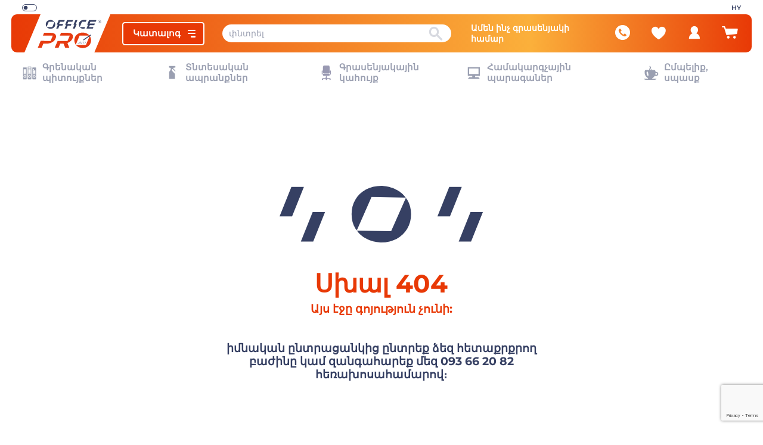

--- FILE ---
content_type: text/html; charset=utf-8
request_url: https://www.officepro.am/hy/error/notFound
body_size: 171534
content:

<!DOCTYPE html>
<html lang="hy">

<head>
    <meta charset="UTF-8">
    <meta name="viewport" content="width=device-width, initial-scale=1.0">
    <meta name="referrer" content="origin-when-cross-origin">
    <meta http-equiv="X-UA-Compatible" content="IE=edge">

        <title>Օֆիս Պրո</title>
        <meta name="keywords" content="Ա4 թուղթ, գրենական պիտույքներ, գրասենյակային թուղթ, տնտեսական ապրանքներ, գրենական պիտուքյների օնլայն խանութ Երևանում.">
        <meta name="description" content="Գրենական պիտույքների օնլայն խանութ՝ A4 թուղթ, գրասենյակային և տնտեսական ապրանքներ Երևանում: Օպտիմալացրեք Ձեր աշխատանքը որակյալ գործիքներով: Արագ առաքում:">        
        <meta property="og:title" content="Օֆիս Պրո" />
        <meta property="og:description" content="Գրենական պիտույքների օնլայն խանութ՝ A4 թուղթ, գրասենյակային և տնտեսական ապրանքներ Երևանում: Օպտիմալացրեք Ձեր աշխատանքը որակյալ գործիքներով: Արագ առաքում:" />

    <link rel="canonical" href="https://www.officepro.am/hy/error/notFound" />
    <meta property="og:url" content="https://www.officepro.am/hy/error/notFound" />
    <meta property="og:image" content="/img/logo.svg" />
    <meta property="og:type" content="website" />
    <meta property="og:site_name" content="Office Pro" />

    <meta name="apple-mobile-web-app-title" content="Office Pro">
    <meta name="mobile-web-app-capable" content="yes">
    <meta name="apple-mobile-web-app-status-bar-style" content="#ffffff">

    
    <link rel="alternate" hreflang="en" href="/en/error/notFound" />
    <link rel="alternate" hreflang="hy" href="/hy/error/notFound" />
    <link rel="alternate" hreflang="ru" href="/ru/error/notFound" />

    <!-- Favicon -->
    <link rel="apple-touch-icon" sizes="57x57" href="/img/fav/apple-icon-57x57.png">
    <link rel="apple-touch-icon" sizes="60x60" href="/img/fav/apple-icon-60x60.png">
    <link rel="apple-touch-icon" sizes="72x72" href="/img/fav/apple-icon-72x72.png">
    <link rel="apple-touch-icon" sizes="76x76" href="/img/fav/apple-icon-76x76.png">
    <link rel="apple-touch-icon" sizes="114x114" href="/img/fav/apple-icon-114x114.png">
    <link rel="apple-touch-icon" sizes="120x120" href="/img/fav/apple-icon-120x120.png">
    <link rel="apple-touch-icon" sizes="144x144" href="/img/fav/apple-icon-144x144.png">
    <link rel="apple-touch-icon" sizes="152x152" href="/img/fav/apple-icon-152x152.png">
    <link rel="apple-touch-icon" sizes="180x180" href="/img/fav/apple-icon-180x180.png">
    <link rel="icon" type="image/png" sizes="192x192" href="/img/fav/android-icon-192x192.png">
    <link rel="icon" type="image/png" sizes="32x32" href="/img/fav/favicon-32x32.png">
    <link rel="icon" type="image/png" sizes="96x96" href="/img/fav/favicon-96x96.png">
    <link rel="icon" type="image/png" sizes="16x16" href="/img/fav/favicon-16x16.png">
    <meta name="msapplication-TileColor" content="#ffffff">
    <meta name="msapplication-TileImage" content="~/img/fav/ms-icon-144x144.png">
    <meta name="theme-color" content="#ffffff">

    <script src="//www.google.com/recaptcha/api.js?render=6LdsFAcrAAAAAHsXGtTy0FfMmSn3AVDhWofiFFYy"></script>

    <!-- Support Board -->
    <script id="chat-init" src="https://cloud.board.support/account/js/init.js?id=1081318697"></script>

    <script>
        const currentTheme = localStorage.getItem("theme");

        if (currentTheme && currentTheme === 'dark') {
            document.documentElement.classList.add("dark-theme");
        }
    </script>

    <link rel="preload" as="style" href="/css/top.css?v=0zWYz6aWgxy_w38mngR4tKhLMcvm9MpRmEeO5YB21hY">
    <link rel="stylesheet" href="/css/top.css?v=0zWYz6aWgxy_w38mngR4tKhLMcvm9MpRmEeO5YB21hY">
    
    <link rel="stylesheet" href="/css/libs/splide-core.min.css?v=ZAXImCY06SjVuIrJfWUETkyCctX5aGdL1AVEBX5CxZA">
    
    <link rel="stylesheet" href="/css/app.css?v=FUDfrS0ZGVCOuz_aF00XtlKZIBwRLvByD7miAvMICuw">
    <link rel="stylesheet" href="/css/bottom.css?v=KampZ7sw2CHyb92IgGAk42cvuD4gLH7jgS_VOgh-lHY">

    <!-- google analytics -->
    <script type="text/javascript">
        !function () {
            if (!window.EncTracking || !window.EncTracking.started) {
                window.EncTracking = Object.assign({}, window.EncTracking,
                    {
                        queue: window.EncTracking && window.EncTracking.queue ? window.EncTracking.queue : [], track: function (t) { this.queue.push({ type: "track", props: t }) },
                        identify: function (t) { this.queue.push({ type: "identify", props: t }) }, started: !0
                    });
                var t = window.EncTracking; t.writeKey = "5P25KSAnfKfLY5L5bdjSRbej2", t.hasOptedIn = true, t.shouldGetConsent = true, t.hasOptedIn && (t.shouldGetConsent = !1),
                    t.optIn = function () { t.hasOptedIn = !0, t && t.init && t.init() }, t.optOut = function () { t.hasOptedIn = !1, t && t.setOptOut && t.setOptOut(!0) };
                var n = function (t) {
                    var n = document.createElement("script"); n.type = "text/javascript", n.async = void 0 === t || t, n.src = "https://resources-app.encharge.io/encharge-tracking.min.js";
                    var e = document.getElementsByTagName("script")[0]; e.parentNode.insertBefore(n, e)
                };
                "complete" === document.readyState ? n() : window.attachEvent ? window.attachEvent("onload", n) : window.addEventListener("load", n, !1)
            }
        }();
    </script>

    <!-- Google tag (gtag.js) -->
    <script async src="https://www.googletagmanager.com/gtag/js?id=G-W3MSTZYNPJ"></script>
    <script>
        window.dataLayer = window.dataLayer || [];
        function gtag() { dataLayer.push(arguments); }
        gtag('js', new Date());

        gtag('config', 'G-W3MSTZYNPJ');
    </script>
    <!-- end of google analytics -->

    <!-- seo snippets -->
    <script>
        var clickRankAi = document.createElement("script");
        clickRankAi.src = "https://js.clickrank.ai/seo/0160a3d4-9073-4e63-be54-b7ca8a114411/script?" + new Date().getTime();
        clickRankAi.async = true;
        document.head.appendChild(clickRankAi);
    </script>

    <!-- end of seo snippets -->


</head>

<body>
        <script>
            var isAuthenticated = false;
        </script>

    <header class="header">
    <div class="header__top">
        <div class="header__theme">
            <div class="switcher switcher_sm toggler toggler-trigger" id="theme-switcher">
                <svg width="27" height="13" viewBox="0 0 27 13" fill="none" xmlns="http://www.w3.org/2000/svg">
                    <rect x="0.5" y="0.5" width="26" height="12" rx="6" stroke="currentColor" />
                    <rect class='switcher__dot' x="3" y="3" width="7" height="7" rx="3.5" fill="currentColor" />
                </svg>
            </div>
        </div>
        <div class="header__logo header__logo_lg">
            <a aria-label='Office Pro Logo' href="/">
                <svg width="352" height="38" viewBox="0 0 352 38" fill="none" xmlns="http://www.w3.org/2000/svg">
                    <path d="M348.906 5.12546C349.122 4.94946 349.23 4.70147 349.23 4.37747C349.23 4.0628 349.122 3.82013 348.906 3.64813C348.69 3.47613 348.389 3.38947 348.001 3.38947H346.879V5.38813H348.001C348.389 5.38813 348.69 5.30146 348.906 5.12546ZM349.533 5.24013C349.361 5.4788 349.117 5.65346 348.802 5.7628L349.834 7.34413H349.241L348.286 5.86147C348.227 5.86947 348.143 5.87213 348.033 5.87213H346.891V7.34413H346.321V2.9068H348.033C348.574 2.9068 349.003 3.0388 349.318 3.3028C349.633 3.56546 349.79 3.92547 349.79 4.37747C349.79 4.7148 349.705 5.0028 349.533 5.24013ZM349.582 8.12946C350.109 7.8188 350.526 7.39613 350.834 6.8668C351.141 6.3348 351.295 5.74813 351.295 5.1028C351.295 4.4588 351.145 3.87613 350.845 3.35213C350.545 2.82813 350.133 2.4148 349.609 2.10947C349.086 1.8068 348.498 1.65347 347.846 1.65347C347.194 1.65347 346.603 1.80813 346.073 2.11613C345.542 2.42413 345.125 2.8428 344.821 3.37346C344.517 3.90413 344.365 4.48813 344.365 5.12546C344.365 5.7628 344.517 6.34546 344.821 6.87613C345.125 7.40813 345.541 7.8268 346.067 8.1348C346.594 8.44146 347.181 8.59613 347.825 8.59613C348.469 8.59613 349.054 8.44013 349.582 8.12946ZM349.818 1.75347C350.407 2.0908 350.87 2.55347 351.207 3.1428C351.545 3.73213 351.713 4.38547 351.713 5.1028C351.713 5.82013 351.541 6.4788 351.197 7.0748C350.851 7.6708 350.383 8.1428 349.79 8.4868C349.197 8.82946 348.542 9.00146 347.825 9.00146C347.106 9.00146 346.454 8.82946 345.863 8.4868C345.274 8.1428 344.81 7.67346 344.469 7.08013C344.129 6.4868 343.958 5.8348 343.958 5.12546C343.958 4.4148 344.129 3.76413 344.469 3.16947C344.81 2.57747 345.277 2.10813 345.87 1.76413C346.462 1.42013 347.122 1.24813 347.846 1.24813C348.571 1.24813 349.229 1.41747 349.818 1.75347Z" fill="currentColor" />
                    <path d="M335.552 9.57748C335.358 9.25615 335.136 8.96415 334.918 8.66681L325.988 30.2201C325.988 30.2201 302.94 30.1921 302.962 30.2201C307.693 36.3028 315.544 37.4001 318.604 37.4001C322.297 37.4001 325.625 36.6028 328.59 35.0121C331.556 33.4188 333.874 31.2255 335.552 28.4308C337.229 25.6361 338.068 22.4935 338.068 19.0041C338.068 15.5148 337.229 12.3721 335.552 9.57748Z" fill="#EF381F" />
                    <path d="M311.326 7.87711H334.312C334.274 7.83044 334.22 7.76111 334.184 7.71444C329.446 1.70111 321.653 0.609107 318.604 0.609107C314.91 0.609107 311.584 1.40511 308.618 2.99577C305.653 4.58911 303.334 6.78244 301.657 9.57711C299.98 12.3718 299.141 15.5144 299.141 19.0038C299.141 22.4931 299.98 25.6344 301.657 28.4304C301.876 28.7958 302.137 29.1291 302.384 29.4678L311.326 7.87711Z" fill="#EF381F" />
                    <path d="M322.011 18.2664L318.719 19.1331L320.811 16.5291L336.817 5.47306L338.017 7.21039L322.011 18.2664Z" fill="currentColor" />
                    <path d="M295.467 7.26556C294.82 5.33489 293.434 3.84422 291.31 2.79356C289.183 1.74422 286.418 1.21889 283.008 1.21889H268.019L265.244 7.91756L288.434 7.85623L283.215 20.4562C276.776 20.4562 263.488 20.4522 260.05 20.4522L253.216 36.9456H262.12L266.232 27.0496H273.954L277.858 36.9456H287.424L282.939 25.3562C285.842 24.3402 288.331 22.8749 290.408 20.9602C292.486 19.0469 294.011 16.7682 294.982 14.1256C295.952 11.4829 296.114 9.19622 295.467 7.26556Z" fill="#EF381F" />
                    <path d="M255.979 7.26556C255.332 5.33489 253.946 3.84422 251.822 2.79356C249.695 1.74422 246.915 1.24822 243.507 1.24822H228.515L225.77 7.87755H248.934L243.724 20.4562C237.27 20.4562 225.415 20.3536 220.618 20.3122L213.724 36.9456H222.634L226.736 27.0496H234.026C237.435 27.0496 240.614 26.4656 243.504 25.4322C246.395 24.3989 248.876 22.9096 250.948 20.9602C253.02 19.0122 254.535 16.7349 255.494 14.1256C256.464 11.4829 256.626 9.19622 255.979 7.26556Z" fill="#EF381F" />
                    <path d="M306.796 26.5471C306.609 26.5471 306.473 26.4851 306.391 26.361C306.308 26.2369 306.303 26.0882 306.376 25.9149C306.448 25.7417 306.578 25.593 306.764 25.4689C306.951 25.3448 307.138 25.2828 307.326 25.2828C307.514 25.2828 307.649 25.3448 307.732 25.4689C307.814 25.593 307.819 25.7417 307.747 25.9149C307.699 26.0297 307.623 26.135 307.519 26.231C307.418 26.327 307.303 26.4043 307.174 26.4628C307.049 26.519 306.923 26.5471 306.796 26.5471ZM310.786 26.6174C310.415 26.6174 310.106 26.553 309.858 26.4242C309.611 26.2931 309.45 26.1046 309.375 25.8588C309.301 25.6106 309.338 25.3109 309.485 24.9596C309.615 24.6506 309.785 24.4 309.998 24.208C310.211 24.0137 310.451 23.8615 310.718 23.7514C310.985 23.6414 311.263 23.5594 311.552 23.5056C311.845 23.4494 312.134 23.4049 312.419 23.3721C312.792 23.33 313.094 23.2984 313.323 23.2773C313.557 23.2539 313.735 23.2153 313.859 23.1614C313.986 23.1075 314.077 23.0139 314.133 22.8804L314.145 22.8523C314.29 22.5058 314.3 22.2365 314.175 22.0445C314.052 21.8525 313.784 21.7565 313.37 21.7565C312.941 21.7565 312.568 21.8432 312.252 22.0164C311.936 22.1897 311.687 22.3747 311.506 22.5714L310.77 22.2904C311.06 21.9626 311.37 21.7074 311.7 21.5247C312.034 21.3397 312.367 21.211 312.7 21.1384C313.036 21.0635 313.351 21.026 313.645 21.026C313.833 21.026 314.04 21.0471 314.266 21.0892C314.496 21.129 314.698 21.2121 314.874 21.3386C315.052 21.465 315.164 21.6558 315.209 21.9111C315.255 22.1663 315.188 22.5081 315.008 22.9366L313.52 26.4909H312.621L312.927 25.7604H312.881C312.771 25.8775 312.617 26.0028 312.419 26.1362C312.221 26.2697 311.985 26.3832 311.709 26.4769C311.434 26.5706 311.126 26.6174 310.786 26.6174ZM311.235 25.8728C311.59 25.8728 311.917 25.8084 312.215 25.6796C312.515 25.5509 312.77 25.3846 312.979 25.1809C313.192 24.9772 313.345 24.763 313.439 24.5382L313.757 23.7795C313.701 23.8217 313.601 23.8603 313.457 23.8954C313.316 23.9282 313.157 23.9575 312.978 23.9832C312.803 24.0067 312.633 24.0277 312.468 24.0465C312.306 24.0629 312.175 24.0769 312.074 24.0886C311.828 24.1167 311.591 24.1624 311.361 24.2256C311.135 24.2865 310.934 24.379 310.758 24.5031C310.585 24.6248 310.454 24.791 310.366 25.0018C310.245 25.2898 310.27 25.5075 310.439 25.655C310.612 25.8002 310.877 25.8728 311.235 25.8728ZM315.16 26.4909L317.419 21.0962H318.287L317.934 21.9392H318.01C318.253 21.6512 318.543 21.4276 318.881 21.2683C319.221 21.1068 319.581 21.026 319.962 21.026C320.347 21.026 320.635 21.1068 320.823 21.2683C321.016 21.4276 321.124 21.6512 321.148 21.9392H321.209C321.475 21.6605 321.793 21.4393 322.161 21.2754C322.53 21.1091 322.924 21.026 323.343 21.026C323.866 21.026 324.23 21.177 324.436 21.4791C324.643 21.7788 324.614 22.2459 324.348 22.8804L322.836 26.4909H321.938L323.45 22.8804C323.616 22.4824 323.617 22.1979 323.453 22.027C323.288 21.856 323.046 21.7706 322.726 21.7706C322.315 21.7706 321.948 21.8853 321.626 22.1148C321.305 22.3419 321.072 22.6299 320.926 22.9788L319.455 26.4909H318.541L320.088 22.7961C320.217 22.4894 320.212 22.2424 320.075 22.0551C319.939 21.8654 319.7 21.7706 319.36 21.7706C319.127 21.7706 318.884 21.8279 318.633 21.9427C318.385 22.0574 318.156 22.2166 317.946 22.4203C317.74 22.6217 317.581 22.8547 317.47 23.1193L316.058 26.4909H315.16Z" fill="currentColor" />
                    <path d="M140.587 30.2209L149.835 7.87695L165.756 7.88095L168.788 0.608947H158C155.821 0.608947 155.457 0.688946 155.457 0.688946C152.153 0.819613 149.137 1.57428 146.437 3.02361C143.472 4.61695 141.152 6.81028 139.476 9.60361C137.799 12.3996 136.96 15.5423 136.96 19.0316C136.96 22.5209 137.799 25.6623 139.476 28.4583C139.699 28.8316 140.54 30.1609 140.587 30.2209Z" fill="currentColor" />
                    <path d="M110.444 7.87707L113.189 1.24773H88.3532L80.3585 20.4731H84.8012L77.9772 36.9451H82.9385H84.9452H86.1305L91.5065 23.9411H103.832L106.616 17.3117H89.7985L93.7092 7.87707H110.444Z" fill="currentColor" />
                    <path d="M130.982 1.24773H122.82L114.822 20.4731H118.852L111.976 36.9451H120.2L128.381 17.2437H124.29L130.982 1.24773Z" fill="currentColor" />
                    <path d="M76.126 7.87707L78.898 1.24773H54.0007L46.018 20.4731H50.4967L43.6674 36.9451H49.27H50.818H51.874L57.2594 23.9411H69.466L72.198 17.3117H55.6727L59.4847 7.87707H76.126Z" fill="currentColor" />
                    <path d="M37.3351 9.57748C37.1431 9.25615 36.9191 8.96415 36.7017 8.66681L27.7711 30.2201C27.7711 30.2201 4.72308 30.1921 4.74574 30.2201C9.47641 36.3028 17.3271 37.4001 20.3871 37.4001C24.0804 37.4001 27.4084 36.6028 30.3737 35.0121C33.3391 33.4188 35.6577 31.2255 37.3351 28.4308C39.0124 25.6361 39.8511 22.4935 39.8511 19.0041C39.8511 15.5148 39.0124 12.3721 37.3351 9.57748Z" fill="currentColor" />
                    <path d="M13.1103 7.87711H36.0956C36.0583 7.83044 36.0036 7.76111 35.9676 7.71444C31.2303 1.70111 23.4369 0.609107 20.3876 0.609107C16.6943 0.609107 13.3676 1.40511 10.4023 2.99577C7.43693 4.58911 5.11826 6.78244 3.44093 9.57711C1.76359 12.3718 0.924927 15.5144 0.924927 19.0038C0.924927 22.4931 1.76359 25.6344 3.44093 28.4304C3.65959 28.7958 3.92093 29.1291 4.16759 29.4678L13.1103 7.87711Z" fill="currentColor" />
                    <path d="M206.26 7.87707L209.019 1.24773H178.915L170.951 20.5011H174.98L168.175 36.9451H176.226H177.912H194.231L196.978 30.3157H178.904L182.354 22.0544H200.39L203.05 15.6291H181.168L184.396 7.87707H206.26Z" fill="currentColor" />
                    <path d="M154.823 37.3999C148.819 37.3999 142.951 34.0159 140.587 30.2212C145.434 30.2212 155.885 30.2199 155.885 30.2199H162.725L159.751 37.3999H154.823Z" fill="currentColor" />
                </svg>
            </a>
        </div>
        
<div class="header__lang">
    <div class="lang-switcher">
        <div class="lang-switcher__current">
            <span>hy</span>
        </div>
        <div class="lang-switcher__dropdown">
            <div class="lang-switcher__dropdown-body">
                <div class="lang-switcher__dropdown-items">
                        <div class="lang-switcher__item active">
                            <a href="/hy/home/changeLanguage?targetLang=hy&amp;currentUrl=%2Fhy%2Ferror%2FnotFound">hy</a>
                        </div>
                        <div class="lang-switcher__item">
                            <a href="/hy/home/changeLanguage?targetLang=en&amp;currentUrl=%2Fhy%2Ferror%2FnotFound">en</a>
                        </div>
                        <div class="lang-switcher__item">
                            <a href="/hy/home/changeLanguage?targetLang=ru&amp;currentUrl=%2Fhy%2Ferror%2FnotFound">ru</a>
                        </div>
                </div>
            </div>
        </div>
    </div>
</div>

    </div>
    <div class="header__wrapper">
        <div class="header__logo header__logo_sm">
            <a aria-label='Office Pro Logo' href="/">
                <picture>
                    <source media="(min-width: 1600px)" srcset="/img/logo-long.svg">
                    <img width='154' height='70' src="/img/logo.svg" alt="Office Pro">
                </picture>
            </a>
        </div>
        <div class="header__burger">
            <div class="burger toggler toggler-trigger">
                <div class="burger__title">Կատալոգ</div>
                <div class="burger__icon">
                    <div class="burger-icon">
                        <span></span>
                        <span></span>
                        <span></span>
                    </div>
                </div>
            </div>
        </div>
        <div class="header__search">
            <form action="/hy/product/search" method="get" class="main-search">
                <div class="form-field form-field_main form-field_sm">
                    <div class="form-field__target form-field__target_suffix">
                        <div class="form-field__icon">
                            <i class="icon icon-search font-32 font-sm-24"></i>
                            <i class="icon icon-close font-16 font-sm-14"></i>
                        </div>
                        <input id="searchInput" type="search" name="q" placeholder="փնտրել" class="form-field__input">
                    </div>
                </div>
                <div id="searchPopup" class="main-search__dropdown">
                </div>
            </form>
        </div>
        <div class="header__desc">
            <span>Ամեն ինչ գրասենյակի համար</span>
        </div>
        <div class="header__badges">
            <div class="header__badge contact-badge toggler toggler_global">
                <div class="header__badge-icon toggler-trigger">
                    <i class="icon icon-phone-round"></i>
                </div>
                <div class="contact-dropdown header__dropdown">
                    <div class="contact-dropdown__wrap header__dropdown-wrap">
                        <div class="contact-dropdown__close toggler-close">
                            <i class="icon icon-close"></i>
                        </div>
                        <div class="contact-dropdown__call">
                            <div class="contact-call">
                                <div class="contact-call__icon">
                                    <i class="icon icon-phone"></i>
                                </div>
                                <div class="contact-call__number">010 66 20 52</div>
                                <div class="contact-call__copy" data-copy="010662052">
                                    <i class="icon icon-copy"></i>
                                </div>
                            </div>
                            <div class="contact-call">
                                <div class="contact-call__icon">
                                    <i class="icon icon-smartphone"></i>
                                </div>
                                <div class="contact-call__number">094 55 33 77</div>
                                <div class="contact-call__copy" data-copy="094553377">
                                    <i class="icon icon-copy"></i>
                                </div>
                            </div>
                            <div class="contact-call">
                                <div class="contact-call__number">+ 374 93 66 20 82</div>
                                <div class="contact-call__copy" data-copy="+37493662082">
                                    <i class="icon icon-copy"></i>
                                </div>
                            </div>
                        </div>
                        <div class="contact-dropdown__social social-icons align-center">
                            <a href="#" target="_blank" class="social-icon social-icon_xl">
                                <img width="50" height="50" src="/img/viber.svg" alt="Viber">
                            </a>
                            <a href="#" target="_blank" class="social-icon social-icon_xl">
                                <img width="50" height="50" src="/img/telegram.svg" alt="Telegram">
                            </a>
                            <a href="#" target="_blank" class="social-icon social-icon_xl">
                                <img width="50" height="50" src="/img/whatsapp.svg" alt="Whatsapp">
                            </a>
                        </div>
                        <form action="#" method="post" class="contact-dropdown__form">
                            <div class="contact-dropdown__form-title font-15">Հետադարձ զանգ</div>
                            <div class="form-fields">
                                <div class="form-fields__item">
                                    <div class="form-field form-field_default form-field_md">
                                        <div class="form-field__target">
                                            <input type="number" name="phone" class="form-field__input"
                                                   placeholder="Ձեր հեռախոսահամարը" required autocomplete='off'>
                                        </div>
                                    </div>
                                </div>
                            </div>
                            <div class="form-field__submit">
                                <button type="submit" class="btn btn_md btn_main fit">
                                    <span class="font-15">Զանգահարեք ինձ</span>
                                </button>
                            </div>
                        </form>
                        <div class="contact-dropdown__social social-icons align-center">
                            <a href="#" target="_blank" class="social-icon social-icon_sm">
                                <img width="30" height="30" src="/img/facebook.svg" alt="Facebook">
                            </a>
                            <a href="#" target="_blank" class="social-icon social-icon_sm">
                                <img width="30" height="30" src="/img/instagram.svg" alt="Instagram">
                            </a>
                        </div>
                        <div class="contact-dropdown__mail contact-mail">
                            <div class="contact-mail__wrap">
                                <i class="icon icon-message-stroke"></i>
                                <span class="font-15">service@officepro.am</span>
                            </div>
                            <div class="contact-mail__copy" data-copy="service@officepro.am">
                                <i class="icon icon-copy"></i>
                            </div>
                        </div>
                    </div>
                </div>
            </div>

            <div id="favorites-badge" class="header__badge">
                
<a class="header__badge-icon" href="/hy/home/favorites">
        <div id="favorites-count"  class="header__badge-count hidden"></div>
    <i class="icon icon-heart"></i>
</a>
            </div>
            <div class="header__badge toggler toggler_global">
                <div class="header__badge-icon toggler-trigger">
                        <i class="icon icon-user"></i>
                </div>
                <div class="user-dropdown header__dropdown">
                    <!-- No Auth -->
                        <div class="user-dropdown__wrap header__dropdown-wrap">
                            <div class="user-dropdown__btn">
                                <a class="btn btn_primary btn_xs" href="/hy/account/login">
                                    <span class="font-12 font-bold">Մուտք</span>
                                </a>
                            </div>
                            <div class="user-dropdown__link">
                                <a class="font-15 font-bold align-center" href="/hy/account/register">Գրանցում</a>
                            </div>
                        </div>
                    <!-- -------------- -->
                    <!-- Auth -->
                    <!-- <div class="user-dropdown__wrap header__dropdown-wrap">
                        <div class="user-dropdown__name">
                            <span class="font-13 font-semibold">Виген Адибекян</span>
                        </div>
                        <div class="user-dropdown__link">
                            <a href="?p=dashboard" class="font-15 font-bold">
                                <i class="icon icon-user-stroke"></i>
                                Мой кабинет
                            </a>
                        </div>
                        <div class="user-dropdown__link">
                            <a id="sign-out" href="#" class="font-15 font-bold">Выход</a>
                        </div>
                    </div> -->
                    <!-- -------------- -->
                </div>
            </div>
            <div class="header__badge toggler toggler_global" id="chart-badge">
                
<a href="/hy/order/cart">
    <div class="header__badge-icon toggler-trigger">        
        <div id="chart-item-count" class="header__badge-count js-total-product-count hidden">0</div>
        <i class="icon icon-chart"></i>
    </div>
</a>
<div id="chart-total-amount" class="header__badge-price js-total-to-pay hidden">0 ֏</div>
<div id="chart-dropdown-container" class="chart-dropdown header__dropdown hide">
</div>
            </div>
        </div>
    </div>
</header>


    
<div class="catalog-menu">
    <div class="row">
        <div class="column sm-30">
            <div class="catalog-menu__wrap">
                <div class="catalog-menu__header">
                    <div class="catalog-menu__title">Catalog</div>
                    <div class="catalog-menu__close">
                        <i class="icon icon-close"></i>
                    </div>
                    <div class="catalog-menu__search">
                        <div class="form-field form-field_default form-field_sm">
                            <div class="form-field__target">
                                <input type="search" name="search_query" placeholder="поиск"
                                       class="form-field__input">
                            </div>
                        </div>
                    </div>
                    <div class="catalog-menu__pagination"></div>
                </div>
                <div class="catalog-menu__tabs tabs">
                    <div class="catalog-menu__controls tabs__control" id="topProdTypeMenu">
                            <a href="/hy/product/stationery"
                               class="catalog-menu__tab tab "
                               data-tab="stationery">
                                <img width='32' height='32' src="/i/pt/stationery.svg?v=0" alt="stationery">
                                <span>Գրենական պիտույքներ</span>
                            </a>
                            <a href="/hy/product/household"
                               class="catalog-menu__tab tab "
                               data-tab="household">
                                <img width='32' height='32' src="/i/pt/household.svg?v=0" alt="household">
                                <span>Տնտեսական ապրանքներ</span>
                            </a>
                            <a href="/hy/product/office-furniture"
                               class="catalog-menu__tab tab "
                               data-tab="office-furniture">
                                <img width='32' height='32' src="/i/pt/office-furniture.svg?v=0" alt="office-furniture">
                                <span>Գրասենյակային կահույք</span>
                            </a>
                            <a href="/hy/product/comp-accessories"
                               class="catalog-menu__tab tab "
                               data-tab="comp-accessories">
                                <img width='32' height='32' src="/i/pt/comp-accessories.svg?v=0" alt="comp-accessories">
                                <span>Համակարգչային պարագաներ</span>
                            </a>
                            <a href="/hy/product/tea-coffee"
                               class="catalog-menu__tab tab "
                               data-tab="tea-coffee">
                                <img width='32' height='32' src="/i/pt/tea-coffee.svg?v=0" alt="tea-coffee">
                                <span>Ըմպելիք, սպասք</span>
                            </a>
                    </div>
                    <div class="catalog-menu__content tabs__content splide main-pagination" id="popupProdTypeMenu">
                        <div class="splide__track">
                            <div class="splide__list">
                                    <div id="stationery" class="tab-content splide__slide active">
                                        <div class="catalog-menu__categories">
                                            <div class="row">
                                                    <div class="column sm-10">
                                                        <div class="catalog-menu__category catalog-item">
                                                            <div class="catalog-item__image">
                                                                <img width='100' height='100' src="/i/pt/office-paper.webp?v=0" alt="office-paper" loading="lazy">
                                                            </div>
                                                            <div class="catalog-item__body">
                                                                <div class="catalog-item__category">
                                                                    <a href="/hy/product/stationery/office-paper">
                                                                        Թղթյա արտադրանք
                                                                    </a>
                                                                </div>
                                                                <div class="catalog-item__links">
                                                                        <div class="catalog-item__subcategory"
                                                                             data-image="/i/pt/a4-paper.webp?v=0">
                                                                            <a href="/hy/product/stationery/office-paper/a4-paper">
                                                                                A4, A3, ֆլիպչարտի թուղթ
                                                                            </a>
                                                                        </div>
                                                                        <div class="catalog-item__subcategory"
                                                                             data-image="/i/pt/color-paper.webp?v=0">
                                                                            <a href="/hy/product/stationery/office-paper/color-paper">
                                                                                Գունավոր թուղթ տպիչների համար
                                                                            </a>
                                                                        </div>
                                                                        <div class="catalog-item__subcategory"
                                                                             data-image="/i/pt/stick-notes.webp?v=0">
                                                                            <a href="/hy/product/stationery/office-paper/stick-notes">
                                                                                Թուղթ նշումների համար կպչուն
                                                                            </a>
                                                                        </div>
                                                                        <div class="catalog-item__subcategory"
                                                                             data-image="/i/pt/labels.webp?v=0">
                                                                            <a href="/hy/product/stationery/office-paper/labels">
                                                                                A4 Պիտակներ (ինքնասոսնձվող)
                                                                            </a>
                                                                        </div>
                                                                        <div class="catalog-item__subcategory"
                                                                             data-image="/i/pt/envelope.webp?v=0">
                                                                            <a href="/hy/product/stationery/office-paper/envelope">
                                                                                Ծրարներ
                                                                            </a>
                                                                        </div>
                                                                        <div class="catalog-item__subcategory"
                                                                             data-image="/i/pt/price-label.webp?v=0">
                                                                            <a href="/hy/product/stationery/office-paper/price-label">
                                                                                Գնապիտակներ ռուլոնով
                                                                            </a>
                                                                        </div>
                                                                        <div class="catalog-item__subcategory"
                                                                             data-image="/i/pt/thermo-paper.webp?v=0">
                                                                            <a href="/hy/product/stationery/office-paper/thermo-paper">
                                                                                Թերմո թուղթ
                                                                            </a>
                                                                        </div>
                                                                        <div class="catalog-item__subcategory"
                                                                             data-image="/i/pt/carbone-paper.webp?v=0">
                                                                            <a href="/hy/product/stationery/office-paper/carbone-paper">
                                                                                Պատճենաթուղթ, վատման, կալկա
                                                                            </a>
                                                                        </div>
                                                                        <div class="catalog-item__subcategory"
                                                                             data-image="/i/pt/photo-paper.webp?v=0">
                                                                            <a href="/hy/product/stationery/office-paper/photo-paper">
                                                                                Ֆոտոթուղթ
                                                                            </a>
                                                                        </div>
                                                                </div>
                                                            </div>
                                                        </div>
                                                    </div>
                                                    <div class="column sm-10">
                                                        <div class="catalog-menu__category catalog-item">
                                                            <div class="catalog-item__image">
                                                                <img width='100' height='100' src="/i/pt/files-folders-storage.webp?v=0" alt="files-folders-storage" loading="lazy">
                                                            </div>
                                                            <div class="catalog-item__body">
                                                                <div class="catalog-item__category">
                                                                    <a href="/hy/product/stationery/files-folders-storage">
                                                                        Թղթապանակներ
                                                                    </a>
                                                                </div>
                                                                <div class="catalog-item__links">
                                                                        <div class="catalog-item__subcategory"
                                                                             data-image="/i/pt/pocket-files.webp?v=0">
                                                                            <a href="/hy/product/stationery/files-folders-storage/pocket-files">
                                                                                Ֆայլեր թափանցիկ
                                                                            </a>
                                                                        </div>
                                                                        <div class="catalog-item__subcategory"
                                                                             data-image="/i/pt/box-file.webp?v=0">
                                                                            <a href="/hy/product/stationery/files-folders-storage/box-file">
                                                                                Արխիվային թղթապանակներ
                                                                            </a>
                                                                        </div>
                                                                        <div class="catalog-item__subcategory"
                                                                             data-image="/i/pt/flat-file.webp?v=0">
                                                                            <a href="/hy/product/stationery/files-folders-storage/flat-file">
                                                                                Արագակարներ
                                                                            </a>
                                                                        </div>
                                                                        <div class="catalog-item__subcategory"
                                                                             data-image="/i/pt/button-file.webp?v=0">
                                                                            <a href="/hy/product/stationery/files-folders-storage/button-file">
                                                                                Թղթապանակներ կոճակով
                                                                            </a>
                                                                        </div>
                                                                        <div class="catalog-item__subcategory"
                                                                             data-image="/i/pt/action-folder.webp?v=0">
                                                                            <a href="/hy/product/stationery/files-folders-storage/action-folder">
                                                                                Թղթապանակներ ռետիններով
                                                                            </a>
                                                                        </div>
                                                                        <div class="catalog-item__subcategory"
                                                                             data-image="/i/pt/demo-books.webp?v=0">
                                                                            <a href="/hy/product/stationery/files-folders-storage/demo-books">
                                                                                Թղթապանակ թափանցիկ ֆայլերով
                                                                            </a>
                                                                        </div>
                                                                        <div class="catalog-item__subcategory"
                                                                             data-image="/i/pt/page-divider.webp?v=0">
                                                                            <a href="/hy/product/stationery/files-folders-storage/page-divider">
                                                                                Էջերի բաժանիչներ
                                                                            </a>
                                                                        </div>
                                                                        <div class="catalog-item__subcategory"
                                                                             data-image="/i/pt/l-shape-folder.webp?v=0">
                                                                            <a href="/hy/product/stationery/files-folders-storage/l-shape-folder">
                                                                                Անկյունակ ֆայլեր
                                                                            </a>
                                                                        </div>
                                                                        <div class="catalog-item__subcategory"
                                                                             data-image="/i/pt/clipboard.webp?v=0">
                                                                            <a href="/hy/product/stationery/files-folders-storage/clipboard">
                                                                                Պլանշետներ
                                                                            </a>
                                                                        </div>
                                                                        <div class="catalog-item__subcategory"
                                                                             data-image="/i/pt/clip-file.webp?v=0">
                                                                            <a href="/hy/product/stationery/files-folders-storage/clip-file">
                                                                                Թղթապանակներ սեղմակով
                                                                            </a>
                                                                        </div>
                                                                        <div class="catalog-item__subcategory"
                                                                             data-image="/i/pt/hanging-file.webp?v=0">
                                                                            <a href="/hy/product/stationery/files-folders-storage/hanging-file">
                                                                                Կախովի ֆայլեր
                                                                            </a>
                                                                        </div>
                                                                </div>
                                                            </div>
                                                        </div>
                                                    </div>
                                                    <div class="column sm-10">
                                                        <div class="catalog-menu__category catalog-item">
                                                            <div class="catalog-item__image">
                                                                <img width='100' height='100' src="/i/pt/clips-staples-glue-eraser-ruler.webp?v=0" alt="clips-staples-glue-eraser-ruler" loading="lazy">
                                                            </div>
                                                            <div class="catalog-item__body">
                                                                <div class="catalog-item__category">
                                                                    <a href="/hy/product/stationery/clips-staples-glue-eraser-ruler">
                                                                        Օֆիսային մանրուքներ
                                                                    </a>
                                                                </div>
                                                                <div class="catalog-item__links">
                                                                        <div class="catalog-item__subcategory"
                                                                             data-image="/i/pt/binder-clip-pin.webp?v=0">
                                                                            <a href="/hy/product/stationery/clips-staples-glue-eraser-ruler/binder-clip-pin">
                                                                                Ամրակներ, կոճգամներ
                                                                            </a>
                                                                        </div>
                                                                        <div class="catalog-item__subcategory"
                                                                             data-image="/i/pt/eraser-sharpner.webp?v=0">
                                                                            <a href="/hy/product/stationery/clips-staples-glue-eraser-ruler/eraser-sharpner">
                                                                                Ջնջոցներ, սրիչներ
                                                                            </a>
                                                                        </div>
                                                                        <div class="catalog-item__subcategory"
                                                                             data-image="/i/pt/ruler.webp?v=0">
                                                                            <a href="/hy/product/stationery/clips-staples-glue-eraser-ruler/ruler">
                                                                                Քանոններ
                                                                            </a>
                                                                        </div>
                                                                        <div class="catalog-item__subcategory"
                                                                             data-image="/i/pt/staple.webp?v=0">
                                                                            <a href="/hy/product/stationery/clips-staples-glue-eraser-ruler/staple">
                                                                                Կարիչի ասեղներ
                                                                            </a>
                                                                        </div>
                                                                        <div class="catalog-item__subcategory"
                                                                             data-image="/i/pt/adhessive-tape.webp?v=0">
                                                                            <a href="/hy/product/stationery/clips-staples-glue-eraser-ruler/adhessive-tape">
                                                                                Կպչող ժապավեն
                                                                            </a>
                                                                        </div>
                                                                        <div class="catalog-item__subcategory"
                                                                             data-image="/i/pt/glue.webp?v=0">
                                                                            <a href="/hy/product/stationery/clips-staples-glue-eraser-ruler/glue">
                                                                                Սոսինձ
                                                                            </a>
                                                                        </div>
                                                                        <div class="catalog-item__subcategory"
                                                                             data-image="/i/pt/rubber-band.webp?v=0">
                                                                            <a href="/hy/product/stationery/clips-staples-glue-eraser-ruler/rubber-band">
                                                                                Դրամի ռետին
                                                                            </a>
                                                                        </div>
                                                                </div>
                                                            </div>
                                                        </div>
                                                    </div>
                                                    <div class="column sm-10">
                                                        <div class="catalog-menu__category catalog-item">
                                                            <div class="catalog-item__image">
                                                                <img width='100' height='100' src="/i/pt/writing-instruments.webp?v=0" alt="writing-instruments" loading="lazy">
                                                            </div>
                                                            <div class="catalog-item__body">
                                                                <div class="catalog-item__category">
                                                                    <a href="/hy/product/stationery/writing-instruments">
                                                                        Գրելու հարմարանքներ
                                                                    </a>
                                                                </div>
                                                                <div class="catalog-item__links">
                                                                        <div class="catalog-item__subcategory"
                                                                             data-image="/i/pt/pen.webp?v=0">
                                                                            <a href="/hy/product/stationery/writing-instruments/pen">
                                                                                Գրիչներ
                                                                            </a>
                                                                        </div>
                                                                        <div class="catalog-item__subcategory"
                                                                             data-image="/i/pt/pencil.webp?v=0">
                                                                            <a href="/hy/product/stationery/writing-instruments/pencil">
                                                                                Մատիտներ
                                                                            </a>
                                                                        </div>
                                                                        <div class="catalog-item__subcategory"
                                                                             data-image="/i/pt/marker.webp?v=0">
                                                                            <a href="/hy/product/stationery/writing-instruments/marker">
                                                                                Մարկերներ
                                                                            </a>
                                                                        </div>
                                                                        <div class="catalog-item__subcategory"
                                                                             data-image="/i/pt/corrector.webp?v=0">
                                                                            <a href="/hy/product/stationery/writing-instruments/corrector">
                                                                                Ուղղիչ հարմարանքներ
                                                                            </a>
                                                                        </div>
                                                                </div>
                                                            </div>
                                                        </div>
                                                    </div>
                                                    <div class="column sm-10">
                                                        <div class="catalog-menu__category catalog-item">
                                                            <div class="catalog-item__image">
                                                                <img width='100' height='100' src="/i/pt/staples-punches-scissors-cutters-dispensers.webp?v=0" alt="staples-punches-scissors-cutters-dispensers" loading="lazy">
                                                            </div>
                                                            <div class="catalog-item__body">
                                                                <div class="catalog-item__category">
                                                                    <a href="/hy/product/stationery/staples-punches-scissors-cutters-dispensers">
                                                                        Կարիչ, դակիչ, մկրատ, դանակ
                                                                    </a>
                                                                </div>
                                                                <div class="catalog-item__links">
                                                                        <div class="catalog-item__subcategory"
                                                                             data-image="/i/pt/staplers.webp?v=0">
                                                                            <a href="/hy/product/stationery/staples-punches-scissors-cutters-dispensers/staplers">
                                                                                Կարիչներ
                                                                            </a>
                                                                        </div>
                                                                        <div class="catalog-item__subcategory"
                                                                             data-image="/i/pt/punch.webp?v=0">
                                                                            <a href="/hy/product/stationery/staples-punches-scissors-cutters-dispensers/punch">
                                                                                Դակիչներ
                                                                            </a>
                                                                        </div>
                                                                        <div class="catalog-item__subcategory"
                                                                             data-image="/i/pt/scissor-cutter.webp?v=0">
                                                                            <a href="/hy/product/stationery/staples-punches-scissors-cutters-dispensers/scissor-cutter">
                                                                                Դանակներ և մկրատներ
                                                                            </a>
                                                                        </div>
                                                                        <div class="catalog-item__subcategory"
                                                                             data-image="/i/pt/dispenser.webp?v=0">
                                                                            <a href="/hy/product/stationery/staples-punches-scissors-cutters-dispensers/dispenser">
                                                                                Խոշորացույցներ
                                                                            </a>
                                                                        </div>
                                                                </div>
                                                            </div>
                                                        </div>
                                                    </div>
                                                    <div class="column sm-10">
                                                        <div class="catalog-menu__category catalog-item">
                                                            <div class="catalog-item__image">
                                                                <img width='100' height='100' src="/i/pt/trays-desk-sets.webp?v=0" alt="trays-desk-sets" loading="lazy">
                                                            </div>
                                                            <div class="catalog-item__body">
                                                                <div class="catalog-item__category">
                                                                    <a href="/hy/product/stationery/trays-desk-sets">
                                                                        Թղթադարաններ, հավաքածուներ
                                                                    </a>
                                                                </div>
                                                                <div class="catalog-item__links">
                                                                        <div class="catalog-item__subcategory"
                                                                             data-image="/i/pt/desk-organiser.webp?v=0">
                                                                            <a href="/hy/product/stationery/trays-desk-sets/desk-organiser">
                                                                                Սեղանի հավաքածու
                                                                            </a>
                                                                        </div>
                                                                        <div class="catalog-item__subcategory"
                                                                             data-image="/i/pt/tray-storage.webp?v=0">
                                                                            <a href="/hy/product/stationery/trays-desk-sets/tray-storage">
                                                                                Թղթադարաններ, գրչամաններ
                                                                            </a>
                                                                        </div>
                                                                </div>
                                                            </div>
                                                        </div>
                                                    </div>
                                                    <div class="column sm-10">
                                                        <div class="catalog-menu__category catalog-item">
                                                            <div class="catalog-item__image">
                                                                <img width='100' height='100' src="/i/pt/notebooks-planners.webp?v=0" alt="notebooks-planners" loading="lazy">
                                                            </div>
                                                            <div class="catalog-item__body">
                                                                <div class="catalog-item__category">
                                                                    <a href="/hy/product/stationery/notebooks-planners">
                                                                        Նոթատետրեր, օրացույցներ
                                                                    </a>
                                                                </div>
                                                                <div class="catalog-item__links">
                                                                        <div class="catalog-item__subcategory"
                                                                             data-image="/i/pt/notebook.webp?v=0">
                                                                            <a href="/hy/product/stationery/notebooks-planners/notebook">
                                                                                Տետրակներ, նոթատետրեր
                                                                            </a>
                                                                        </div>
                                                                        <div class="catalog-item__subcategory"
                                                                             data-image="/i/pt/manuscript-book.webp?v=0">
                                                                            <a href="/hy/product/stationery/notebooks-planners/manuscript-book">
                                                                                Գրասենյակային գրքեր
                                                                            </a>
                                                                        </div>
                                                                        <div class="catalog-item__subcategory"
                                                                             data-image="/i/pt/planner-diary.webp?v=0">
                                                                            <a href="/hy/product/stationery/notebooks-planners/planner-diary">
                                                                                Օրատետրեր, պլաներներ
                                                                            </a>
                                                                        </div>
                                                                        <div class="catalog-item__subcategory"
                                                                             data-image="/i/pt/calendar.webp?v=0">
                                                                            <a href="/hy/product/stationery/notebooks-planners/calendar">
                                                                                Օրացույցեր
                                                                            </a>
                                                                        </div>
                                                                </div>
                                                            </div>
                                                        </div>
                                                    </div>
                                                    <div class="column sm-10">
                                                        <div class="catalog-menu__category catalog-item">
                                                            <div class="catalog-item__image">
                                                                <img width='100' height='100' src="/i/pt/stamps-daters.webp?v=0" alt="stamps-daters" loading="lazy">
                                                            </div>
                                                            <div class="catalog-item__body">
                                                                <div class="catalog-item__category">
                                                                    <a href="/hy/product/stationery/stamps-daters">
                                                                        Թանաք, կնիքներ, բարձիկներ, 
                                                                    </a>
                                                                </div>
                                                                <div class="catalog-item__links">
                                                                        <div class="catalog-item__subcategory"
                                                                             data-image="/i/pt/ink-pad.webp?v=0">
                                                                            <a href="/hy/product/stationery/stamps-daters/ink-pad">
                                                                                Թանաք և բարձիկներ
                                                                            </a>
                                                                        </div>
                                                                        <div class="catalog-item__subcategory"
                                                                             data-image="/i/pt/dater-stamp.webp?v=0">
                                                                            <a href="/hy/product/stationery/stamps-daters/dater-stamp">
                                                                                Կնիքներ, փախ.բարձիկներ
                                                                            </a>
                                                                        </div>
                                                                        <div class="catalog-item__subcategory"
                                                                             data-image="/i/pt/informative-stamp.webp?v=0">
                                                                            <a href="/hy/product/stationery/stamps-daters/informative-stamp">
                                                                                Շտամպեր տեղեկատվական
                                                                            </a>
                                                                        </div>
                                                                </div>
                                                            </div>
                                                        </div>
                                                    </div>
                                                    <div class="column sm-10">
                                                        <div class="catalog-menu__category catalog-item">
                                                            <div class="catalog-item__image">
                                                                <img width='100' height='100' src="/i/pt/calculators.webp?v=0" alt="calculators" loading="lazy">
                                                            </div>
                                                            <div class="catalog-item__body">
                                                                <div class="catalog-item__category">
                                                                    <a href="/hy/product/stationery/calculators">
                                                                        Հաշվիչներ
                                                                    </a>
                                                                </div>
                                                                <div class="catalog-item__links">
                                                                        <div class="catalog-item__subcategory"
                                                                             data-image="/i/pt/pocket-calculator.webp?v=0">
                                                                            <a href="/hy/product/stationery/calculators/pocket-calculator">
                                                                                Գրպանի հաշվիչներ
                                                                            </a>
                                                                        </div>
                                                                        <div class="catalog-item__subcategory"
                                                                             data-image="/i/pt/desktop-calculator.webp?v=0">
                                                                            <a href="/hy/product/stationery/calculators/desktop-calculator">
                                                                                Սեղանի հաշվիչներ
                                                                            </a>
                                                                        </div>
                                                                </div>
                                                            </div>
                                                        </div>
                                                    </div>
                                                    <div class="column sm-10">
                                                        <div class="catalog-menu__category catalog-item">
                                                            <div class="catalog-item__image">
                                                                <img width='100' height='100' src="/i/pt/whiteboard-accessories.webp?v=0" alt="whiteboard-accessories" loading="lazy">
                                                            </div>
                                                            <div class="catalog-item__body">
                                                                <div class="catalog-item__category">
                                                                    <a href="/hy/product/stationery/whiteboard-accessories">
                                                                        Գրատախտակներ և պարագաներ
                                                                    </a>
                                                                </div>
                                                                <div class="catalog-item__links">
                                                                        <div class="catalog-item__subcategory"
                                                                             data-image="/i/pt/whiteboard-corkboard.webp?v=0">
                                                                            <a href="/hy/product/stationery/whiteboard-accessories/whiteboard-corkboard">
                                                                                Գրատախտակներ
                                                                            </a>
                                                                        </div>
                                                                        <div class="catalog-item__subcategory"
                                                                             data-image="/i/pt/board-accessories.webp?v=0">
                                                                            <a href="/hy/product/stationery/whiteboard-accessories/board-accessories">
                                                                                Գրատախտակի պարագաներ
                                                                            </a>
                                                                        </div>
                                                                </div>
                                                            </div>
                                                        </div>
                                                    </div>
                                                    <div class="column sm-10">
                                                        <div class="catalog-menu__category catalog-item">
                                                            <div class="catalog-item__image">
                                                                <img width='100' height='100' src="/i/pt/badges-key-storage.webp?v=0" alt="badges-key-storage" loading="lazy">
                                                            </div>
                                                            <div class="catalog-item__body">
                                                                <div class="catalog-item__category">
                                                                    <a href="/hy/product/stationery/badges-key-storage">
                                                                        Բեյջեր, բանալու պահարաններ
                                                                    </a>
                                                                </div>
                                                                <div class="catalog-item__links">
                                                                        <div class="catalog-item__subcategory"
                                                                             data-image="/i/pt/badges-card-holders.webp?v=0">
                                                                            <a href="/hy/product/stationery/badges-key-storage/badges-card-holders">
                                                                                Բեյջեր, Այցեքարտարաններ
                                                                            </a>
                                                                        </div>
                                                                        <div class="catalog-item__subcategory"
                                                                             data-image="/i/pt/key-storage.webp?v=0">
                                                                            <a href="/hy/product/stationery/badges-key-storage/key-storage">
                                                                                Բանալիների արկղեր և բրելոկներ
                                                                            </a>
                                                                        </div>
                                                                </div>
                                                            </div>
                                                        </div>
                                                    </div>
                                                    <div class="column sm-10">
                                                        <div class="catalog-menu__category catalog-item">
                                                            <div class="catalog-item__image">
                                                                <img width='100' height='100' src="/i/pt/binding-materials.webp?v=0" alt="binding-materials" loading="lazy">
                                                            </div>
                                                            <div class="catalog-item__body">
                                                                <div class="catalog-item__category">
                                                                    <a href="/hy/product/stationery/binding-materials">
                                                                        Կազմարարական պարագաներ
                                                                    </a>
                                                                </div>
                                                                <div class="catalog-item__links">
                                                                        <div class="catalog-item__subcategory"
                                                                             data-image="/i/pt/binding-cover.webp?v=0">
                                                                            <a href="/hy/product/stationery/binding-materials/binding-cover">
                                                                                Կազմարարական թուղթ և թաղանթ
                                                                            </a>
                                                                        </div>
                                                                        <div class="catalog-item__subcategory"
                                                                             data-image="/i/pt/binding-combs.webp?v=0">
                                                                            <a href="/hy/product/stationery/binding-materials/binding-combs">
                                                                                Պարույր
                                                                            </a>
                                                                        </div>
                                                                        <div class="catalog-item__subcategory"
                                                                             data-image="/i/pt/lamination.webp?v=0">
                                                                            <a href="/hy/product/stationery/binding-materials/lamination">
                                                                                Լամինացիայի թաղանթ
                                                                            </a>
                                                                        </div>
                                                                </div>
                                                            </div>
                                                        </div>
                                                    </div>
                                                    <div class="column sm-10">
                                                        <div class="catalog-menu__category catalog-item">
                                                            <div class="catalog-item__image">
                                                                <img width='100' height='100' src="/i/pt/office-equipment.webp?v=0" alt="office-equipment" loading="lazy">
                                                            </div>
                                                            <div class="catalog-item__body">
                                                                <div class="catalog-item__category">
                                                                    <a href="/hy/product/stationery/office-equipment/office-equipment">
                                                                        Գրասենյակային տեխնիկա
                                                                    </a>
                                                                </div>
                                                                <div class="catalog-item__links">
                                                                </div>
                                                            </div>
                                                        </div>
                                                    </div>
                                                    <div class="column sm-10">
                                                        <div class="catalog-menu__category catalog-item">
                                                            <div class="catalog-item__image">
                                                                <img width='100' height='100' src="/i/pt/school-notebook.webp?v=0" alt="school-notebook" loading="lazy">
                                                            </div>
                                                            <div class="catalog-item__body">
                                                                <div class="catalog-item__category">
                                                                    <a href="/hy/product/stationery/school-notebook/school-notebook">
                                                                        Աշակերտական պիտույքներ
                                                                    </a>
                                                                </div>
                                                                <div class="catalog-item__links">
                                                                </div>
                                                            </div>
                                                        </div>
                                                    </div>
                                                <div class="column sm-30">
                                                    <div class="catalog-menu__banner page-banner"></div>
                                                </div>
                                            </div>
                                        </div>
                                    </div>
                                    <div id="household" class="tab-content splide__slide active">
                                        <div class="catalog-menu__categories">
                                            <div class="row">
                                                    <div class="column sm-10">
                                                        <div class="catalog-menu__category catalog-item">
                                                            <div class="catalog-item__image">
                                                                <img width='100' height='100' src="/i/pt/soap.webp?v=0" alt="soap" loading="lazy">
                                                            </div>
                                                            <div class="catalog-item__body">
                                                                <div class="catalog-item__category">
                                                                    <a href="/hy/product/household/soap">
                                                                        Օճառ
                                                                    </a>
                                                                </div>
                                                                <div class="catalog-item__links">
                                                                        <div class="catalog-item__subcategory"
                                                                             data-image="/i/pt/hand-soap.webp?v=0">
                                                                            <a href="/hy/product/household/soap/hand-soap">
                                                                                Պինդ օճառ
                                                                            </a>
                                                                        </div>
                                                                        <div class="catalog-item__subcategory"
                                                                             data-image="/i/pt/liquid-soap.webp?v=0">
                                                                            <a href="/hy/product/household/soap/liquid-soap">
                                                                                Հեղուկ օճառ
                                                                            </a>
                                                                        </div>
                                                                        <div class="catalog-item__subcategory"
                                                                             data-image="/i/pt/sanitizer.webp?v=0">
                                                                            <a href="/hy/product/household/soap/sanitizer">
                                                                                Ախտահանիչ միջոցներ
                                                                            </a>
                                                                        </div>
                                                                        <div class="catalog-item__subcategory"
                                                                             data-image="/i/pt/soap-dispenser.webp?v=0">
                                                                            <a href="/hy/product/household/soap/soap-dispenser">
                                                                                Օճառի դիսպենսեր
                                                                            </a>
                                                                        </div>
                                                                </div>
                                                            </div>
                                                        </div>
                                                    </div>
                                                    <div class="column sm-10">
                                                        <div class="catalog-menu__category catalog-item">
                                                            <div class="catalog-item__image">
                                                                <img width='100' height='100' src="/i/pt/napkins-towels.webp?v=0" alt="napkins-towels" loading="lazy">
                                                            </div>
                                                            <div class="catalog-item__body">
                                                                <div class="catalog-item__category">
                                                                    <a href="/hy/product/household/napkins-towels">
                                                                        Թղթե արտադրանք
                                                                    </a>
                                                                </div>
                                                                <div class="catalog-item__links">
                                                                        <div class="catalog-item__subcategory"
                                                                             data-image="/i/pt/wet-napkins.webp?v=0">
                                                                            <a href="/hy/product/household/napkins-towels/wet-napkins">
                                                                                Խոնավ անձեռոցիկներ
                                                                            </a>
                                                                        </div>
                                                                        <div class="catalog-item__subcategory"
                                                                             data-image="/i/pt/napkin.webp?v=0">
                                                                            <a href="/hy/product/household/napkins-towels/napkin">
                                                                                Անձեռոցիկներ
                                                                            </a>
                                                                        </div>
                                                                        <div class="catalog-item__subcategory"
                                                                             data-image="/i/pt/kitchen-towel.webp?v=0">
                                                                            <a href="/hy/product/household/napkins-towels/kitchen-towel">
                                                                                Խոհանոցային սրբիչներ
                                                                            </a>
                                                                        </div>
                                                                        <div class="catalog-item__subcategory"
                                                                             data-image="/i/pt/toilet-paper.webp?v=0">
                                                                            <a href="/hy/product/household/napkins-towels/toilet-paper">
                                                                                Զուգարանի թուղթ
                                                                            </a>
                                                                        </div>
                                                                        <div class="catalog-item__subcategory"
                                                                             data-image="/i/pt/v-z-folded-napkins.webp?v=0">
                                                                            <a href="/hy/product/household/napkins-towels/v-z-folded-napkins">
                                                                                Դիսպենսերներ անձեռոցիկի
                                                                            </a>
                                                                        </div>
                                                                </div>
                                                            </div>
                                                        </div>
                                                    </div>
                                                    <div class="column sm-10">
                                                        <div class="catalog-menu__category catalog-item">
                                                            <div class="catalog-item__image">
                                                                <img width='100' height='100' src="/i/pt/cleanning-supplies.webp?v=0" alt="cleanning-supplies" loading="lazy">
                                                            </div>
                                                            <div class="catalog-item__body">
                                                                <div class="catalog-item__category">
                                                                    <a href="/hy/product/household/cleanning-supplies">
                                                                        Մաքրող, լվացող ախտահանող միջոցներ
                                                                    </a>
                                                                </div>
                                                                <div class="catalog-item__links">
                                                                        <div class="catalog-item__subcategory"
                                                                             data-image="/i/pt/dishwashing-liquid.webp?v=0">
                                                                            <a href="/hy/product/household/cleanning-supplies/dishwashing-liquid">
                                                                                Սպասք լվանալու հեղուկներ
                                                                            </a>
                                                                        </div>
                                                                        <div class="catalog-item__subcategory"
                                                                             data-image="/i/pt/window-cleaning.webp?v=0">
                                                                            <a href="/hy/product/household/cleanning-supplies/window-cleaning">
                                                                                Ապակիների մաքրման միջոցներ
                                                                            </a>
                                                                        </div>
                                                                        <div class="catalog-item__subcategory"
                                                                             data-image="/i/pt/kitchen-cleaning.webp?v=0">
                                                                            <a href="/hy/product/household/cleanning-supplies/kitchen-cleaning">
                                                                                Խոհանոցի և բաղնիքի խնամք
                                                                            </a>
                                                                        </div>
                                                                        <div class="catalog-item__subcategory"
                                                                             data-image="/i/pt/floor-cleaning.webp?v=0">
                                                                            <a href="/hy/product/household/cleanning-supplies/floor-cleaning">
                                                                                Հատակի խնամքի պարագաներ
                                                                            </a>
                                                                        </div>
                                                                        <div class="catalog-item__subcategory"
                                                                             data-image="/i/pt/furniture-care.webp?v=0">
                                                                            <a href="/hy/product/household/cleanning-supplies/furniture-care">
                                                                                Կահույքի խնամք
                                                                            </a>
                                                                        </div>
                                                                        <div class="catalog-item__subcategory"
                                                                             data-image="/i/pt/air-freshner.webp?v=0">
                                                                            <a href="/hy/product/household/cleanning-supplies/air-freshner">
                                                                                Օդաթարմեցուցիչներ
                                                                            </a>
                                                                        </div>
                                                                        <div class="catalog-item__subcategory"
                                                                             data-image="/i/pt/detergent.webp?v=0">
                                                                            <a href="/hy/product/household/cleanning-supplies/detergent">
                                                                                Լվացքի փոշի
                                                                            </a>
                                                                        </div>
                                                                        <div class="catalog-item__subcategory"
                                                                             data-image="/i/pt/bleaching.webp?v=0">
                                                                            <a href="/hy/product/household/cleanning-supplies/bleaching">
                                                                                Սպիտակեցնող հեղուկ
                                                                            </a>
                                                                        </div>
                                                                        <div class="catalog-item__subcategory"
                                                                             data-image="/i/pt/anti-clogging.webp?v=0">
                                                                            <a href="/hy/product/household/cleanning-supplies/anti-clogging">
                                                                                Կոյուղիների մաքրման միջոցներ
                                                                            </a>
                                                                        </div>
                                                                </div>
                                                            </div>
                                                        </div>
                                                    </div>
                                                    <div class="column sm-10">
                                                        <div class="catalog-menu__category catalog-item">
                                                            <div class="catalog-item__image">
                                                                <img width='100' height='100' src="/i/pt/gloves-sponges-towels.webp?v=0" alt="gloves-sponges-towels" loading="lazy">
                                                            </div>
                                                            <div class="catalog-item__body">
                                                                <div class="catalog-item__category">
                                                                    <a href="/hy/product/household/gloves-sponges-towels">
                                                                        Ձեռնոցներ, սպունգեր, սրբիչներ
                                                                    </a>
                                                                </div>
                                                                <div class="catalog-item__links">
                                                                        <div class="catalog-item__subcategory"
                                                                             data-image="/i/pt/sponge.webp?v=0">
                                                                            <a href="/hy/product/household/gloves-sponges-towels/sponge">
                                                                                Սպունգեր
                                                                            </a>
                                                                        </div>
                                                                        <div class="catalog-item__subcategory"
                                                                             data-image="/i/pt/rags.webp?v=0">
                                                                            <a href="/hy/product/household/gloves-sponges-towels/rags">
                                                                                Տնտեսական կտորներ, սրբիչներ
                                                                            </a>
                                                                        </div>
                                                                        <div class="catalog-item__subcategory"
                                                                             data-image="/i/pt/floor-rags.webp?v=0">
                                                                            <a href="/hy/product/household/gloves-sponges-towels/floor-rags">
                                                                                Հատակի կտորներ
                                                                            </a>
                                                                        </div>
                                                                        <div class="catalog-item__subcategory"
                                                                             data-image="/i/pt/glove.webp?v=0">
                                                                            <a href="/hy/product/household/gloves-sponges-towels/glove">
                                                                                Ձեռնոցներ
                                                                            </a>
                                                                        </div>
                                                                </div>
                                                            </div>
                                                        </div>
                                                    </div>
                                                    <div class="column sm-10">
                                                        <div class="catalog-menu__category catalog-item">
                                                            <div class="catalog-item__image">
                                                                <img width='100' height='100' src="/i/pt/waste-bins-buckets.webp?v=0" alt="waste-bins-buckets" loading="lazy">
                                                            </div>
                                                            <div class="catalog-item__body">
                                                                <div class="catalog-item__category">
                                                                    <a href="/hy/product/household/waste-bins-buckets">
                                                                        Աղբամաններ, դույլեր, դիսպենսերներ
                                                                    </a>
                                                                </div>
                                                                <div class="catalog-item__links">
                                                                        <div class="catalog-item__subcategory"
                                                                             data-image="/i/pt/garbage-bags.webp?v=0">
                                                                            <a href="/hy/product/household/waste-bins-buckets/garbage-bags">
                                                                                Աղբի տոպրակներ
                                                                            </a>
                                                                        </div>
                                                                        <div class="catalog-item__subcategory"
                                                                             data-image="/i/pt/waste-bin.webp?v=0">
                                                                            <a href="/hy/product/household/waste-bins-buckets/waste-bin">
                                                                                Աղբամաններ, դույլեր
                                                                            </a>
                                                                        </div>
                                                                        <div class="catalog-item__subcategory"
                                                                             data-image="/i/pt/pet-bag.webp?v=0">
                                                                            <a href="/hy/product/household/waste-bins-buckets/pet-bag">
                                                                                Տոպրակներ պոլիէթիլենից
                                                                            </a>
                                                                        </div>
                                                                </div>
                                                            </div>
                                                        </div>
                                                    </div>
                                                    <div class="column sm-10">
                                                        <div class="catalog-menu__category catalog-item">
                                                            <div class="catalog-item__image">
                                                                <img width='100' height='100' src="/i/pt/dustpans-mops-brushes.webp?v=0" alt="dustpans-mops-brushes" loading="lazy">
                                                            </div>
                                                            <div class="catalog-item__body">
                                                                <div class="catalog-item__category">
                                                                    <a href="/hy/product/household/dustpans-mops-brushes">
                                                                        Հատակի դույլեր, մոպեր, ավելներ
                                                                    </a>
                                                                </div>
                                                                <div class="catalog-item__links">
                                                                        <div class="catalog-item__subcategory"
                                                                             data-image="/i/pt/brush-dustpan.webp?v=0">
                                                                            <a href="/hy/product/household/dustpans-mops-brushes/brush-dustpan">
                                                                                Ավելներ, Խոզանակներ
                                                                            </a>
                                                                        </div>
                                                                        <div class="catalog-item__subcategory"
                                                                             data-image="/i/pt/mops-attachments.webp?v=0">
                                                                            <a href="/hy/product/household/dustpans-mops-brushes/mops-attachments">
                                                                                Մոպեր, գլխիկներ
                                                                            </a>
                                                                        </div>
                                                                        <div class="catalog-item__subcategory"
                                                                             data-image="/i/pt/floor-buckets.webp?v=0">
                                                                            <a href="/hy/product/household/dustpans-mops-brushes/floor-buckets">
                                                                                Հատակի դույլեր
                                                                            </a>
                                                                        </div>
                                                                        <div class="catalog-item__subcategory"
                                                                             data-image="/i/pt/entrance-mats.webp?v=0">
                                                                            <a href="/hy/product/household/dustpans-mops-brushes/entrance-mats">
                                                                                Մուտքի կարպետ
                                                                            </a>
                                                                        </div>
                                                                </div>
                                                            </div>
                                                        </div>
                                                    </div>
                                                    <div class="column sm-10">
                                                        <div class="catalog-menu__category catalog-item">
                                                            <div class="catalog-item__image">
                                                                <img width='100' height='100' src="/i/pt/lamps-battaries.webp?v=0" alt="lamps-battaries" loading="lazy">
                                                            </div>
                                                            <div class="catalog-item__body">
                                                                <div class="catalog-item__category">
                                                                    <a href="/hy/product/household/lamps-battaries">
                                                                        Լամպեր, մարտկոցներ
                                                                    </a>
                                                                </div>
                                                                <div class="catalog-item__links">
                                                                        <div class="catalog-item__subcategory"
                                                                             data-image="/i/pt/lamp.webp?v=0">
                                                                            <a href="/hy/product/household/lamps-battaries/lamp">
                                                                                Լամպեր
                                                                            </a>
                                                                        </div>
                                                                        <div class="catalog-item__subcategory"
                                                                             data-image="/i/pt/battary.webp?v=0">
                                                                            <a href="/hy/product/household/lamps-battaries/battary">
                                                                                Մարտկոցներ
                                                                            </a>
                                                                        </div>
                                                                </div>
                                                            </div>
                                                        </div>
                                                    </div>
                                                    <div class="column sm-10">
                                                        <div class="catalog-menu__category catalog-item">
                                                            <div class="catalog-item__image">
                                                                <img width='100' height='100' src="/i/pt/joints-extensions.webp?v=0" alt="joints-extensions" loading="lazy">
                                                            </div>
                                                            <div class="catalog-item__body">
                                                                <div class="catalog-item__category">
                                                                    <a href="/hy/product/household/joints-extensions/joints-extensions">
                                                                        Եռաբաշխիկներ, երկարիչներ
                                                                    </a>
                                                                </div>
                                                                <div class="catalog-item__links">
                                                                </div>
                                                            </div>
                                                        </div>
                                                    </div>
                                                    <div class="column sm-10">
                                                        <div class="catalog-menu__category catalog-item">
                                                            <div class="catalog-item__image">
                                                                <img width='100' height='100' src="/i/pt/sanitary-products.webp?v=0" alt="sanitary-products" loading="lazy">
                                                            </div>
                                                            <div class="catalog-item__body">
                                                                <div class="catalog-item__category">
                                                                    <a href="/hy/product/household/sanitary-products/sanitary-products">
                                                                        Հիգիենայի պարագաներ
                                                                    </a>
                                                                </div>
                                                                <div class="catalog-item__links">
                                                                </div>
                                                            </div>
                                                        </div>
                                                    </div>
                                                    <div class="column sm-10">
                                                        <div class="catalog-menu__category catalog-item">
                                                            <div class="catalog-item__image">
                                                                <img width='100' height='100' src="/i/pt/tools.webp?v=0" alt="tools" loading="lazy">
                                                            </div>
                                                            <div class="catalog-item__body">
                                                                <div class="catalog-item__category">
                                                                    <a href="/hy/product/household/tools/tools">
                                                                        Գործիքներ
                                                                    </a>
                                                                </div>
                                                                <div class="catalog-item__links">
                                                                </div>
                                                            </div>
                                                        </div>
                                                    </div>
                                                    <div class="column sm-10">
                                                        <div class="catalog-menu__category catalog-item">
                                                            <div class="catalog-item__image">
                                                                <img width='100' height='100' src="/i/pt/assorted-office-supplies.webp?v=0" alt="assorted-office-supplies" loading="lazy">
                                                            </div>
                                                            <div class="catalog-item__body">
                                                                <div class="catalog-item__category">
                                                                    <a href="/hy/product/household/assorted-office-supplies/assorted-office-supplies">
                                                                        Խառը օֆիսային ապրանքներ
                                                                    </a>
                                                                </div>
                                                                <div class="catalog-item__links">
                                                                </div>
                                                            </div>
                                                        </div>
                                                    </div>
                                                <div class="column sm-30">
                                                    <div class="catalog-menu__banner page-banner"></div>
                                                </div>
                                            </div>
                                        </div>
                                    </div>
                                    <div id="office-furniture" class="tab-content splide__slide active">
                                        <div class="catalog-menu__categories">
                                            <div class="row">
                                                    <div class="column sm-10">
                                                        <div class="catalog-menu__category catalog-item">
                                                            <div class="catalog-item__image">
                                                                <img width='100' height='100' src="/i/pt/office-chairs.webp?v=0" alt="office-chairs" loading="lazy">
                                                            </div>
                                                            <div class="catalog-item__body">
                                                                <div class="catalog-item__category">
                                                                    <a href="/hy/product/office-furniture/office-chairs/office-chairs">
                                                                        Աթոռներ
                                                                    </a>
                                                                </div>
                                                                <div class="catalog-item__links">
                                                                </div>
                                                            </div>
                                                        </div>
                                                    </div>
                                                    <div class="column sm-10">
                                                        <div class="catalog-menu__category catalog-item">
                                                            <div class="catalog-item__image">
                                                                <img width='100' height='100' src="/i/pt/office-desks.webp?v=0" alt="office-desks" loading="lazy">
                                                            </div>
                                                            <div class="catalog-item__body">
                                                                <div class="catalog-item__category">
                                                                    <a href="/hy/product/office-furniture/office-desks/office-desks">
                                                                        Գրասեղաններ
                                                                    </a>
                                                                </div>
                                                                <div class="catalog-item__links">
                                                                </div>
                                                            </div>
                                                        </div>
                                                    </div>
                                                    <div class="column sm-10">
                                                        <div class="catalog-menu__category catalog-item">
                                                            <div class="catalog-item__image">
                                                                <img width='100' height='100' src="/i/pt/file-cabinets.webp?v=0" alt="file-cabinets" loading="lazy">
                                                            </div>
                                                            <div class="catalog-item__body">
                                                                <div class="catalog-item__category">
                                                                    <a href="/hy/product/office-furniture/file-cabinets/file-cabinets">
                                                                        Կախովի ֆայլերի պահարաններ
                                                                    </a>
                                                                </div>
                                                                <div class="catalog-item__links">
                                                                </div>
                                                            </div>
                                                        </div>
                                                    </div>
                                                    <div class="column sm-10">
                                                        <div class="catalog-menu__category catalog-item">
                                                            <div class="catalog-item__image">
                                                                <img width='100' height='100' src="/i/pt/metal-cabinets.webp?v=0" alt="metal-cabinets" loading="lazy">
                                                            </div>
                                                            <div class="catalog-item__body">
                                                                <div class="catalog-item__category">
                                                                    <a href="/hy/product/office-furniture/metal-cabinets/metal-cabinets">
                                                                        Պահարաններ մետաղական
                                                                    </a>
                                                                </div>
                                                                <div class="catalog-item__links">
                                                                </div>
                                                            </div>
                                                        </div>
                                                    </div>
                                                    <div class="column sm-10">
                                                        <div class="catalog-menu__category catalog-item">
                                                            <div class="catalog-item__image">
                                                                <img width='100' height='100' src="/i/pt/racks.webp?v=0" alt="racks" loading="lazy">
                                                            </div>
                                                            <div class="catalog-item__body">
                                                                <div class="catalog-item__category">
                                                                    <a href="/hy/product/office-furniture/racks/racks">
                                                                        Մետաղական ստելլաժներ
                                                                    </a>
                                                                </div>
                                                                <div class="catalog-item__links">
                                                                </div>
                                                            </div>
                                                        </div>
                                                    </div>
                                                <div class="column sm-30">
                                                    <div class="catalog-menu__banner page-banner"></div>
                                                </div>
                                            </div>
                                        </div>
                                    </div>
                                    <div id="comp-accessories" class="tab-content splide__slide active">
                                        <div class="catalog-menu__categories">
                                            <div class="row">
                                                    <div class="column sm-10">
                                                        <div class="catalog-menu__category catalog-item">
                                                            <div class="catalog-item__image">
                                                                <img width='100' height='100' src="/i/pt/toners-cartridges.webp?v=0" alt="toners-cartridges" loading="lazy">
                                                            </div>
                                                            <div class="catalog-item__body">
                                                                <div class="catalog-item__category">
                                                                    <a href="/hy/product/comp-accessories/toners-cartridges">
                                                                        Քարթրիջներ
                                                                    </a>
                                                                </div>
                                                                <div class="catalog-item__links">
                                                                        <div class="catalog-item__subcategory"
                                                                             data-image="/i/pt/laser-competible-cartridges.webp?v=0">
                                                                            <a href="/hy/product/comp-accessories/toners-cartridges/laser-competible-cartridges">
                                                                                Լազերային Համատեղելի քարթրիջներ
                                                                            </a>
                                                                        </div>
                                                                        <div class="catalog-item__subcategory"
                                                                             data-image="/i/pt/laser-original-cartridges.webp?v=0">
                                                                            <a href="/hy/product/comp-accessories/toners-cartridges/laser-original-cartridges">
                                                                                Լազերային Օրիգինալ քարթրիջներ
                                                                            </a>
                                                                        </div>
                                                                        <div class="catalog-item__subcategory"
                                                                             data-image="/i/pt/inkjet-compatible.webp?v=0">
                                                                            <a href="/hy/product/comp-accessories/toners-cartridges/inkjet-compatible">
                                                                                Թանաքային Համատեղելի քարթրիջներ
                                                                            </a>
                                                                        </div>
                                                                        <div class="catalog-item__subcategory"
                                                                             data-image="/i/pt/inkjet-original-cartridges.webp?v=0">
                                                                            <a href="/hy/product/comp-accessories/toners-cartridges/inkjet-original-cartridges">
                                                                                Թանաքային Օրիգինալ քարտրիջներ
                                                                            </a>
                                                                        </div>
                                                                </div>
                                                            </div>
                                                        </div>
                                                    </div>
                                                    <div class="column sm-10">
                                                        <div class="catalog-menu__category catalog-item">
                                                            <div class="catalog-item__image">
                                                                <img width='100' height='100' src="/i/pt/cd-dvd.webp?v=0" alt="cd-dvd" loading="lazy">
                                                            </div>
                                                            <div class="catalog-item__body">
                                                                <div class="catalog-item__category">
                                                                    <a href="/hy/product/comp-accessories/cd-dvd/cd-dvd">
                                                                        CD, DVD, - RW, SD քարտեր
                                                                    </a>
                                                                </div>
                                                                <div class="catalog-item__links">
                                                                </div>
                                                            </div>
                                                        </div>
                                                    </div>
                                                    <div class="column sm-10">
                                                        <div class="catalog-menu__category catalog-item">
                                                            <div class="catalog-item__image">
                                                                <img width='100' height='100' src="/i/pt/usb-drives.webp?v=0" alt="usb-drives" loading="lazy">
                                                            </div>
                                                            <div class="catalog-item__body">
                                                                <div class="catalog-item__category">
                                                                    <a href="/hy/product/comp-accessories/usb-drives/usb-drives">
                                                                        USB կրիչներ
                                                                    </a>
                                                                </div>
                                                                <div class="catalog-item__links">
                                                                </div>
                                                            </div>
                                                        </div>
                                                    </div>
                                                    <div class="column sm-10">
                                                        <div class="catalog-menu__category catalog-item">
                                                            <div class="catalog-item__image">
                                                                <img width='100' height='100' src="/i/pt/mouse.webp?v=0" alt="mouse" loading="lazy">
                                                            </div>
                                                            <div class="catalog-item__body">
                                                                <div class="catalog-item__category">
                                                                    <a href="/hy/product/comp-accessories/mouse/mouse">
                                                                        Մկնիկներ
                                                                    </a>
                                                                </div>
                                                                <div class="catalog-item__links">
                                                                </div>
                                                            </div>
                                                        </div>
                                                    </div>
                                                    <div class="column sm-10">
                                                        <div class="catalog-menu__category catalog-item">
                                                            <div class="catalog-item__image">
                                                                <img width='100' height='100' src="/i/pt/keyboard.webp?v=0" alt="keyboard" loading="lazy">
                                                            </div>
                                                            <div class="catalog-item__body">
                                                                <div class="catalog-item__category">
                                                                    <a href="/hy/product/comp-accessories/keyboard/keyboard">
                                                                        Ստեղնաշարեր
                                                                    </a>
                                                                </div>
                                                                <div class="catalog-item__links">
                                                                </div>
                                                            </div>
                                                        </div>
                                                    </div>
                                                    <div class="column sm-10">
                                                        <div class="catalog-menu__category catalog-item">
                                                            <div class="catalog-item__image">
                                                                <img width='100' height='100' src="/i/pt/headphone-speaker.webp?v=0" alt="headphone-speaker" loading="lazy">
                                                            </div>
                                                            <div class="catalog-item__body">
                                                                <div class="catalog-item__category">
                                                                    <a href="/hy/product/comp-accessories/headphone-speaker/headphone-speaker">
                                                                        Ականջակալներ, բարձրախոսներ
                                                                    </a>
                                                                </div>
                                                                <div class="catalog-item__links">
                                                                </div>
                                                            </div>
                                                        </div>
                                                    </div>
                                                    <div class="column sm-10">
                                                        <div class="catalog-menu__category catalog-item">
                                                            <div class="catalog-item__image">
                                                                <img width='100' height='100' src="/i/pt/charging-cables.webp?v=0" alt="charging-cables" loading="lazy">
                                                            </div>
                                                            <div class="catalog-item__body">
                                                                <div class="catalog-item__category">
                                                                    <a href="/hy/product/comp-accessories/charging-cables/charging-cables">
                                                                        Լիցքավորման մալուխներ
                                                                    </a>
                                                                </div>
                                                                <div class="catalog-item__links">
                                                                </div>
                                                            </div>
                                                        </div>
                                                    </div>
                                                    <div class="column sm-10">
                                                        <div class="catalog-menu__category catalog-item">
                                                            <div class="catalog-item__image">
                                                                <img width='100' height='100' src="/i/pt/sprays-napkins.webp?v=0" alt="sprays-napkins" loading="lazy">
                                                            </div>
                                                            <div class="catalog-item__body">
                                                                <div class="catalog-item__category">
                                                                    <a href="/hy/product/comp-accessories/sprays-napkins/sprays-napkins">
                                                                        Մաքրող սփրեյ և անձեռոցիկներ
                                                                    </a>
                                                                </div>
                                                                <div class="catalog-item__links">
                                                                </div>
                                                            </div>
                                                        </div>
                                                    </div>
                                                <div class="column sm-30">
                                                    <div class="catalog-menu__banner page-banner"></div>
                                                </div>
                                            </div>
                                        </div>
                                    </div>
                                    <div id="tea-coffee" class="tab-content splide__slide active">
                                        <div class="catalog-menu__categories">
                                            <div class="row">
                                                    <div class="column sm-10">
                                                        <div class="catalog-menu__category catalog-item">
                                                            <div class="catalog-item__image">
                                                                <img width='100' height='100' src="/i/pt/tea.webp?v=0" alt="tea" loading="lazy">
                                                            </div>
                                                            <div class="catalog-item__body">
                                                                <div class="catalog-item__category">
                                                                    <a href="/hy/product/tea-coffee/tea">
                                                                        Թեյ
                                                                    </a>
                                                                </div>
                                                                <div class="catalog-item__links">
                                                                        <div class="catalog-item__subcategory"
                                                                             data-image="/i/pt/greenfield-tea.webp?v=0">
                                                                            <a href="/hy/product/tea-coffee/tea/greenfield-tea">
                                                                                Թեյ Greenfield
                                                                            </a>
                                                                        </div>
                                                                        <div class="catalog-item__subcategory"
                                                                             data-image="/i/pt/ahmad-tea.webp?v=0">
                                                                            <a href="/hy/product/tea-coffee/tea/ahmad-tea">
                                                                                Թեյ Ahmad
                                                                            </a>
                                                                        </div>
                                                                        <div class="catalog-item__subcategory"
                                                                             data-image="/i/pt/richard-tea.webp?v=0">
                                                                            <a href="/hy/product/tea-coffee/tea/richard-tea">
                                                                                Թեյ Richard
                                                                            </a>
                                                                        </div>
                                                                        <div class="catalog-item__subcategory"
                                                                             data-image="/i/pt/tess-tea.webp?v=0">
                                                                            <a href="/hy/product/tea-coffee/tea/tess-tea">
                                                                                Թեյ Tess
                                                                            </a>
                                                                        </div>
                                                                </div>
                                                            </div>
                                                        </div>
                                                    </div>
                                                    <div class="column sm-10">
                                                        <div class="catalog-menu__category catalog-item">
                                                            <div class="catalog-item__image">
                                                                <img width='100' height='100' src="/i/pt/coffee.webp?v=0" alt="coffee" loading="lazy">
                                                            </div>
                                                            <div class="catalog-item__body">
                                                                <div class="catalog-item__category">
                                                                    <a href="/hy/product/tea-coffee/coffee">
                                                                        Սուրճ
                                                                    </a>
                                                                </div>
                                                                <div class="catalog-item__links">
                                                                        <div class="catalog-item__subcategory"
                                                                             data-image="/i/pt/Jacobs.webp?v=0">
                                                                            <a href="/hy/product/tea-coffee/coffee/Jacobs">
                                                                                Սուրճ Jacobs
                                                                            </a>
                                                                        </div>
                                                                        <div class="catalog-item__subcategory"
                                                                             data-image="/i/pt/maccoffee.webp?v=0">
                                                                            <a href="/hy/product/tea-coffee/coffee/maccoffee">
                                                                                Սուրճ MacCoffee
                                                                            </a>
                                                                        </div>
                                                                        <div class="catalog-item__subcategory"
                                                                             data-image="/i/pt/royal-armenia-coffee.webp?v=0">
                                                                            <a href="/hy/product/tea-coffee/coffee/royal-armenia-coffee">
                                                                                Սուրճ Royal Armenia
                                                                            </a>
                                                                        </div>
                                                                        <div class="catalog-item__subcategory"
                                                                             data-image="/i/pt/nescafe.webp?v=0">
                                                                            <a href="/hy/product/tea-coffee/coffee/nescafe">
                                                                                Սուրճ Nescafe
                                                                            </a>
                                                                        </div>
                                                                        <div class="catalog-item__subcategory"
                                                                             data-image="/i/pt/lebo.webp?v=0">
                                                                            <a href="/hy/product/tea-coffee/coffee/lebo">
                                                                                Սուրճ Lebo
                                                                            </a>
                                                                        </div>
                                                                        <div class="catalog-item__subcategory"
                                                                             data-image="/i/pt/parisian.webp?v=0">
                                                                            <a href="/hy/product/tea-coffee/coffee/parisian">
                                                                                Սուրճ Փարիզյան
                                                                            </a>
                                                                        </div>
                                                                </div>
                                                            </div>
                                                        </div>
                                                    </div>
                                                    <div class="column sm-10">
                                                        <div class="catalog-menu__category catalog-item">
                                                            <div class="catalog-item__image">
                                                                <img width='100' height='100' src="/i/pt/sugar.webp?v=0" alt="sugar" loading="lazy">
                                                            </div>
                                                            <div class="catalog-item__body">
                                                                <div class="catalog-item__category">
                                                                    <a href="/hy/product/tea-coffee/sugar/sugar">
                                                                        Շաքար
                                                                    </a>
                                                                </div>
                                                                <div class="catalog-item__links">
                                                                </div>
                                                            </div>
                                                        </div>
                                                    </div>
                                                    <div class="column sm-10">
                                                        <div class="catalog-menu__category catalog-item">
                                                            <div class="catalog-item__image">
                                                                <img width='100' height='100' src="/i/pt/dishes.webp?v=0" alt="dishes" loading="lazy">
                                                            </div>
                                                            <div class="catalog-item__body">
                                                                <div class="catalog-item__category">
                                                                    <a href="/hy/product/tea-coffee/dishes/dishes">
                                                                        Սպասք
                                                                    </a>
                                                                </div>
                                                                <div class="catalog-item__links">
                                                                </div>
                                                            </div>
                                                        </div>
                                                    </div>
                                                    <div class="column sm-10">
                                                        <div class="catalog-menu__category catalog-item">
                                                            <div class="catalog-item__image">
                                                                <img width='100' height='100' src="/i/pt/disposable-items.webp?v=0" alt="disposable-items" loading="lazy">
                                                            </div>
                                                            <div class="catalog-item__body">
                                                                <div class="catalog-item__category">
                                                                    <a href="/hy/product/tea-coffee/disposable-items/disposable-items">
                                                                        Միանգամյա օգտագործման սպասք
                                                                    </a>
                                                                </div>
                                                                <div class="catalog-item__links">
                                                                </div>
                                                            </div>
                                                        </div>
                                                    </div>
                                                    <div class="column sm-10">
                                                        <div class="catalog-menu__category catalog-item">
                                                            <div class="catalog-item__image">
                                                                <img width='100' height='100' src="/i/pt/water-soft-drinks.webp?v=0" alt="water-soft-drinks" loading="lazy">
                                                            </div>
                                                            <div class="catalog-item__body">
                                                                <div class="catalog-item__category">
                                                                    <a href="/hy/product/tea-coffee/water-soft-drinks/water-soft-drinks">
                                                                        Ըմպելիք
                                                                    </a>
                                                                </div>
                                                                <div class="catalog-item__links">
                                                                </div>
                                                            </div>
                                                        </div>
                                                    </div>
                                                <div class="column sm-30">
                                                    <div class="catalog-menu__banner page-banner"></div>
                                                </div>
                                            </div>
                                        </div>
                                    </div>

                            </div>
                        </div>
                    </div>
                </div>
            </div>
        </div>
    </div>
</div>

    
    <input type="hidden" id="OP_GR" value="6LdsFAcrAAAAAHsXGtTy0FfMmSn3AVDhWofiFFYy" />
    <div class="main-overlay"></div>

    <main>
        <div class="not-found">
    <div class="row">
        <div class="column sm-30">
            <div class="not-found__wrap">
                <div class="not-found__img">
                    <svg width="368" height="102" viewBox="0 0 368 102" fill="none" xmlns="http://www.w3.org/2000/svg">
                        <path d="M139.425 80.2942L165.965 20.1982L227.727 21.1957C214.829 3.2417 192.257 0 183.576 0C173.406 0 164.229 2.24425 156.044 6.48338C147.859 10.9719 141.41 16.9565 136.945 24.6867C132.232 32.4169 130 41.1445 130 50.8696C130 60.5947 132.232 69.3223 136.945 77.0525C137.937 78.2993 138.681 79.2967 139.425 80.2942Z" fill="currentColor" />
                        <path d="M227.967 21.6836L201.427 81.5302L139.666 80.7821C152.564 98.7361 175.135 101.978 183.817 101.978C193.986 101.978 203.163 99.7335 211.349 95.4944C219.534 91.0059 225.983 85.0213 230.448 77.2911C235.16 69.5609 237.393 60.8333 237.393 51.1082C237.393 41.3831 235.16 32.6555 230.448 24.9253C229.703 23.6785 228.711 22.681 227.967 21.6836Z" fill="currentColor" />
                        <path d="M60.6944 100.489H38.3711L59.7023 47.375H82.0256L60.6944 100.489Z" fill="currentColor" />
                        <path d="M22.5714 55.1138H0L21.3312 2H43.9025L22.5714 55.1138Z" fill="currentColor" />
                        <path d="M345.696 100.489H323.373L344.704 47.375H367.028L345.696 100.489Z" fill="currentColor" />
                        <path d="M307.571 55.1138H285L306.331 2H328.903L307.571 55.1138Z" fill="currentColor" />
                    </svg>
                </div>
                <h1 class='not-found__title'>Սխալ 404</h1>
                <div class='not-found__desc'>Այս էջը գոյություն չունի:</div>
                <div class='not-found__text'>իմնական ընտրացանկից ընտրեք ձեզ հետաքրքրող բաժինը կամ զանգահարեք մեզ 093 66 20 82 հեռախոսահամարով։</div>
            </div>
        </div>
    </div>
</div>
    </main>

    <footer class="footer">
    <div class="footer__wrapper">
        <div class="row">
            <div class="column sm-15 flex">
                <div class="footer__nav footer__box">
                    <div class="footer__links">
                        <a class="footer__link" href="/">Գլխավոր</a>
                        <a class="footer__link" href="/hy/home/about">Մեր մասին</a>
                        <a class="footer__link" href="/hy/home/delivery">Առաքում</a>
                        <a class="footer__link" href="/hy/home/payment">Վճարման պայմաններ</a>
                        <a class="footer__link" href="/hy/home/productReturn">Վերադարձ</a>
                        <a class="footer__link" href="/hy/home/confidentiality">Գաղտնիություն</a>
                        <a class="footer__link" href="/hy/home/siteMap">Կայքի քարտեզ</a>
                        <a class="footer__link" href="/hy/home/contacts">Կոնտակտներ</a>
                    </div>
                </div>
            </div>
            <div class="column sm-15 flex">
                <div class="footer__info footer__box">
                    <div class="footer__info-title">Օֆիս Պրո ՍՊԸ</div>
                    <div class="footer__info-address">
                        <div>
                            Հասցե՝ Շոպրոնի 21,                            
                        </div>
                        <div>
                            Երևան, 0090, ՀՀ
                        </div>
                    </div>
                    <div class="footer__info-phone">
                        <a href="tel:+37410662052">+374 10 66 20 52</a>
                        <a href="tel:+37493662082">+374 93 66 20 82</a>
                    </div>
                    <div class="footer__info-email">
                        <div>service@officepro.am</div>
                    </div>
                </div>
            </div>
            <div class="column sm-15 flex">
                <div class="footer__box">
                    <div class="footer__area">
                        <div class="footer__title">Իմ կաբինետ</div>
                        <div class="footer__links">
                            <a class="footer__link" href="/hy/account/login">Մուտք</a>
                            <a class="footer__link" href="/hy/account/register">Գրանցում</a>
                            <a class="footer__link" href="/hy/account/passwordRecovery">Գաղտնաբառի վերականգնում</a>
                        </div>
                    </div>
                    <div class="footer__social">
                        <div class="footer__title">Հետևեք մեզ</div>
                        <div class="footer__social-icons social-icons">
                            <a href="#" target="_blank" class="social-icon social-icon_sm">
                                <img width="40" height="40" src="/img/facebook.svg" alt="Facebook">
                            </a>
                            <a href="#" target="_blank" class="social-icon social-icon_sm">
                                <img width="40" height="40" src="/img/instagram.svg" alt="Instagram">
                            </a>
                        </div>
                    </div>
                </div>
            </div>
            <div class="column sm-15 flex">
                <div class="footer__payment footer__box">
                    <div class="footer__title">Վճարման տարբերակներ</div>
                    <div class="footer__links">
                        <div class="footer__link">Բանկային վճարում</div>
                        <div class="footer__link">Կանխիկ</div>
                        <div class="footer__link">Բանկային քարտ</div>
                    </div>
                    <div class="footer__payment-img">
                        <img width='106' height='31' src="/img/cards.svg" alt="Payment methods">
                    </div>
                </div>
            </div>
            <div class="column sm-30 flex">
                <div class="footer__branding footer__box">
                    <div class="footer__logo">
                        <a aria-label='Office Pro Logo' href="/">
                            <img width='160' height='18' src="/img/logo-white.svg" alt="Office Pro">
                        </a>
                    </div>
                    <div class="footer__logos">
                        <img width='143' height='31' src="/img/logos.svg" alt="Logos">
                    </div>
                </div>
            </div>
            <div class="column sm-30 flex">
                <div class="footer__copyright">
                    © 2006-2024
                    <span class='nowrap'>Office Pro LLC.</span>
                    <span class='db'>Բոլոր իրավունքները պաշտպանված են</span>
                </div>
            </div>
        </div>
    </div>
</footer>




    <!-- JS -->
    
    <script defer src="/js/libs/splide.min.js?v=HimrP718mD39_cTJcpzeA6eNlRklb5_QtUVwUp9qock"></script>
    <script defer src="/js/libs/combobox.min.js?v=QGwFST6W6vBQxF4xgSCWbW1qsxrkhPmWBAl6tZ7don8"></script>
    <script defer src="/js/utils/functions.js?v=XdNHCPtPrPQr4bmjay8fkTGffKCScgJqLRDKD2zrlhs"></script>
    <script defer src="/js/main.js?v=rhJ_zkQwd7LCCdIcp0Z5TpY59KDjwGAAcNLwUWjCKoM"></script>
    <script defer src="/js/common.js?v=8b-N5Ta-l5BdNRAHyyClgf9nksgMXb1A7tgSPFzM6vk"></script>

    <script defer src="/js/searchComponent.js?v=kT92yOYlC_xbJWJChv_G-H1Qq9VJzTZyLtZ_BZgftjw"></script>
    <script defer src="/js/countInputComponent.js?v=zCFCfNX8rmPqpxkdr0FSTk1eJfopMgvzs5i4nW1V0bM"></script>
    <script defer src="/js/discountComponent.js?v=PgDyyULDtV3sIKO6wdYrfz08NQMh_xoCqogFOurlrCc"></script>
    <script defer src="/js/cartDropdownComponent.js?v=KMhGCzQ6F4EQ4BRKDs4YbJc1a9ThKgnIyewwUYsIZQQ"></script>
    <script defer src="/js/basketComponent.js?v=2&amp;v=qRd7YsgnvL8q_C7EWpkgGg3Y4m8zXLAynRZicI7-sBA"></script>
    <script defer src="/js/productCardComponent.js?v=LsKf1devIzJswQaSKz0LO5pfT8GH2BVBQHjpltC2Zfk"></script>
    <script defer src="/js/orderFormComponent.js?v=B58e7G8UbIIJv6OTQloWxRae9DGhQh6Y1XEjplmz5rs"></script>
    <script defer src="/js/myProfileComponent.js?v=tdYipKjDcp6TKV0qmvlNbff8S3cV_PVTFCIEKGmgA0Y"></script>



</body>

</html>

--- FILE ---
content_type: text/html; charset=UTF-8
request_url: https://cloud.board.support/account/init.php?id=1081318697
body_size: 62
content:
["YngrY090eWFiTEdKbHhZQ1lWK1o0YUdudFJmL0ZpRUJoWXJSby9Zd2U5STRkQ1ZwZ0g3N3M0V1YrOU5uYTgrSlZ6OENMMU9HN0swZFZmSjlvNXJZbUhmVG4rNFhJQ1lrbXhqZ3pUK001Qms9","3.8.9"]

--- FILE ---
content_type: text/html; charset=utf-8
request_url: https://www.google.com/recaptcha/api2/anchor?ar=1&k=6LdsFAcrAAAAAHsXGtTy0FfMmSn3AVDhWofiFFYy&co=aHR0cHM6Ly93d3cub2ZmaWNlcHJvLmFtOjQ0Mw..&hl=en&v=N67nZn4AqZkNcbeMu4prBgzg&size=invisible&anchor-ms=20000&execute-ms=30000&cb=d2nqwz2q81s4
body_size: 48716
content:
<!DOCTYPE HTML><html dir="ltr" lang="en"><head><meta http-equiv="Content-Type" content="text/html; charset=UTF-8">
<meta http-equiv="X-UA-Compatible" content="IE=edge">
<title>reCAPTCHA</title>
<style type="text/css">
/* cyrillic-ext */
@font-face {
  font-family: 'Roboto';
  font-style: normal;
  font-weight: 400;
  font-stretch: 100%;
  src: url(//fonts.gstatic.com/s/roboto/v48/KFO7CnqEu92Fr1ME7kSn66aGLdTylUAMa3GUBHMdazTgWw.woff2) format('woff2');
  unicode-range: U+0460-052F, U+1C80-1C8A, U+20B4, U+2DE0-2DFF, U+A640-A69F, U+FE2E-FE2F;
}
/* cyrillic */
@font-face {
  font-family: 'Roboto';
  font-style: normal;
  font-weight: 400;
  font-stretch: 100%;
  src: url(//fonts.gstatic.com/s/roboto/v48/KFO7CnqEu92Fr1ME7kSn66aGLdTylUAMa3iUBHMdazTgWw.woff2) format('woff2');
  unicode-range: U+0301, U+0400-045F, U+0490-0491, U+04B0-04B1, U+2116;
}
/* greek-ext */
@font-face {
  font-family: 'Roboto';
  font-style: normal;
  font-weight: 400;
  font-stretch: 100%;
  src: url(//fonts.gstatic.com/s/roboto/v48/KFO7CnqEu92Fr1ME7kSn66aGLdTylUAMa3CUBHMdazTgWw.woff2) format('woff2');
  unicode-range: U+1F00-1FFF;
}
/* greek */
@font-face {
  font-family: 'Roboto';
  font-style: normal;
  font-weight: 400;
  font-stretch: 100%;
  src: url(//fonts.gstatic.com/s/roboto/v48/KFO7CnqEu92Fr1ME7kSn66aGLdTylUAMa3-UBHMdazTgWw.woff2) format('woff2');
  unicode-range: U+0370-0377, U+037A-037F, U+0384-038A, U+038C, U+038E-03A1, U+03A3-03FF;
}
/* math */
@font-face {
  font-family: 'Roboto';
  font-style: normal;
  font-weight: 400;
  font-stretch: 100%;
  src: url(//fonts.gstatic.com/s/roboto/v48/KFO7CnqEu92Fr1ME7kSn66aGLdTylUAMawCUBHMdazTgWw.woff2) format('woff2');
  unicode-range: U+0302-0303, U+0305, U+0307-0308, U+0310, U+0312, U+0315, U+031A, U+0326-0327, U+032C, U+032F-0330, U+0332-0333, U+0338, U+033A, U+0346, U+034D, U+0391-03A1, U+03A3-03A9, U+03B1-03C9, U+03D1, U+03D5-03D6, U+03F0-03F1, U+03F4-03F5, U+2016-2017, U+2034-2038, U+203C, U+2040, U+2043, U+2047, U+2050, U+2057, U+205F, U+2070-2071, U+2074-208E, U+2090-209C, U+20D0-20DC, U+20E1, U+20E5-20EF, U+2100-2112, U+2114-2115, U+2117-2121, U+2123-214F, U+2190, U+2192, U+2194-21AE, U+21B0-21E5, U+21F1-21F2, U+21F4-2211, U+2213-2214, U+2216-22FF, U+2308-230B, U+2310, U+2319, U+231C-2321, U+2336-237A, U+237C, U+2395, U+239B-23B7, U+23D0, U+23DC-23E1, U+2474-2475, U+25AF, U+25B3, U+25B7, U+25BD, U+25C1, U+25CA, U+25CC, U+25FB, U+266D-266F, U+27C0-27FF, U+2900-2AFF, U+2B0E-2B11, U+2B30-2B4C, U+2BFE, U+3030, U+FF5B, U+FF5D, U+1D400-1D7FF, U+1EE00-1EEFF;
}
/* symbols */
@font-face {
  font-family: 'Roboto';
  font-style: normal;
  font-weight: 400;
  font-stretch: 100%;
  src: url(//fonts.gstatic.com/s/roboto/v48/KFO7CnqEu92Fr1ME7kSn66aGLdTylUAMaxKUBHMdazTgWw.woff2) format('woff2');
  unicode-range: U+0001-000C, U+000E-001F, U+007F-009F, U+20DD-20E0, U+20E2-20E4, U+2150-218F, U+2190, U+2192, U+2194-2199, U+21AF, U+21E6-21F0, U+21F3, U+2218-2219, U+2299, U+22C4-22C6, U+2300-243F, U+2440-244A, U+2460-24FF, U+25A0-27BF, U+2800-28FF, U+2921-2922, U+2981, U+29BF, U+29EB, U+2B00-2BFF, U+4DC0-4DFF, U+FFF9-FFFB, U+10140-1018E, U+10190-1019C, U+101A0, U+101D0-101FD, U+102E0-102FB, U+10E60-10E7E, U+1D2C0-1D2D3, U+1D2E0-1D37F, U+1F000-1F0FF, U+1F100-1F1AD, U+1F1E6-1F1FF, U+1F30D-1F30F, U+1F315, U+1F31C, U+1F31E, U+1F320-1F32C, U+1F336, U+1F378, U+1F37D, U+1F382, U+1F393-1F39F, U+1F3A7-1F3A8, U+1F3AC-1F3AF, U+1F3C2, U+1F3C4-1F3C6, U+1F3CA-1F3CE, U+1F3D4-1F3E0, U+1F3ED, U+1F3F1-1F3F3, U+1F3F5-1F3F7, U+1F408, U+1F415, U+1F41F, U+1F426, U+1F43F, U+1F441-1F442, U+1F444, U+1F446-1F449, U+1F44C-1F44E, U+1F453, U+1F46A, U+1F47D, U+1F4A3, U+1F4B0, U+1F4B3, U+1F4B9, U+1F4BB, U+1F4BF, U+1F4C8-1F4CB, U+1F4D6, U+1F4DA, U+1F4DF, U+1F4E3-1F4E6, U+1F4EA-1F4ED, U+1F4F7, U+1F4F9-1F4FB, U+1F4FD-1F4FE, U+1F503, U+1F507-1F50B, U+1F50D, U+1F512-1F513, U+1F53E-1F54A, U+1F54F-1F5FA, U+1F610, U+1F650-1F67F, U+1F687, U+1F68D, U+1F691, U+1F694, U+1F698, U+1F6AD, U+1F6B2, U+1F6B9-1F6BA, U+1F6BC, U+1F6C6-1F6CF, U+1F6D3-1F6D7, U+1F6E0-1F6EA, U+1F6F0-1F6F3, U+1F6F7-1F6FC, U+1F700-1F7FF, U+1F800-1F80B, U+1F810-1F847, U+1F850-1F859, U+1F860-1F887, U+1F890-1F8AD, U+1F8B0-1F8BB, U+1F8C0-1F8C1, U+1F900-1F90B, U+1F93B, U+1F946, U+1F984, U+1F996, U+1F9E9, U+1FA00-1FA6F, U+1FA70-1FA7C, U+1FA80-1FA89, U+1FA8F-1FAC6, U+1FACE-1FADC, U+1FADF-1FAE9, U+1FAF0-1FAF8, U+1FB00-1FBFF;
}
/* vietnamese */
@font-face {
  font-family: 'Roboto';
  font-style: normal;
  font-weight: 400;
  font-stretch: 100%;
  src: url(//fonts.gstatic.com/s/roboto/v48/KFO7CnqEu92Fr1ME7kSn66aGLdTylUAMa3OUBHMdazTgWw.woff2) format('woff2');
  unicode-range: U+0102-0103, U+0110-0111, U+0128-0129, U+0168-0169, U+01A0-01A1, U+01AF-01B0, U+0300-0301, U+0303-0304, U+0308-0309, U+0323, U+0329, U+1EA0-1EF9, U+20AB;
}
/* latin-ext */
@font-face {
  font-family: 'Roboto';
  font-style: normal;
  font-weight: 400;
  font-stretch: 100%;
  src: url(//fonts.gstatic.com/s/roboto/v48/KFO7CnqEu92Fr1ME7kSn66aGLdTylUAMa3KUBHMdazTgWw.woff2) format('woff2');
  unicode-range: U+0100-02BA, U+02BD-02C5, U+02C7-02CC, U+02CE-02D7, U+02DD-02FF, U+0304, U+0308, U+0329, U+1D00-1DBF, U+1E00-1E9F, U+1EF2-1EFF, U+2020, U+20A0-20AB, U+20AD-20C0, U+2113, U+2C60-2C7F, U+A720-A7FF;
}
/* latin */
@font-face {
  font-family: 'Roboto';
  font-style: normal;
  font-weight: 400;
  font-stretch: 100%;
  src: url(//fonts.gstatic.com/s/roboto/v48/KFO7CnqEu92Fr1ME7kSn66aGLdTylUAMa3yUBHMdazQ.woff2) format('woff2');
  unicode-range: U+0000-00FF, U+0131, U+0152-0153, U+02BB-02BC, U+02C6, U+02DA, U+02DC, U+0304, U+0308, U+0329, U+2000-206F, U+20AC, U+2122, U+2191, U+2193, U+2212, U+2215, U+FEFF, U+FFFD;
}
/* cyrillic-ext */
@font-face {
  font-family: 'Roboto';
  font-style: normal;
  font-weight: 500;
  font-stretch: 100%;
  src: url(//fonts.gstatic.com/s/roboto/v48/KFO7CnqEu92Fr1ME7kSn66aGLdTylUAMa3GUBHMdazTgWw.woff2) format('woff2');
  unicode-range: U+0460-052F, U+1C80-1C8A, U+20B4, U+2DE0-2DFF, U+A640-A69F, U+FE2E-FE2F;
}
/* cyrillic */
@font-face {
  font-family: 'Roboto';
  font-style: normal;
  font-weight: 500;
  font-stretch: 100%;
  src: url(//fonts.gstatic.com/s/roboto/v48/KFO7CnqEu92Fr1ME7kSn66aGLdTylUAMa3iUBHMdazTgWw.woff2) format('woff2');
  unicode-range: U+0301, U+0400-045F, U+0490-0491, U+04B0-04B1, U+2116;
}
/* greek-ext */
@font-face {
  font-family: 'Roboto';
  font-style: normal;
  font-weight: 500;
  font-stretch: 100%;
  src: url(//fonts.gstatic.com/s/roboto/v48/KFO7CnqEu92Fr1ME7kSn66aGLdTylUAMa3CUBHMdazTgWw.woff2) format('woff2');
  unicode-range: U+1F00-1FFF;
}
/* greek */
@font-face {
  font-family: 'Roboto';
  font-style: normal;
  font-weight: 500;
  font-stretch: 100%;
  src: url(//fonts.gstatic.com/s/roboto/v48/KFO7CnqEu92Fr1ME7kSn66aGLdTylUAMa3-UBHMdazTgWw.woff2) format('woff2');
  unicode-range: U+0370-0377, U+037A-037F, U+0384-038A, U+038C, U+038E-03A1, U+03A3-03FF;
}
/* math */
@font-face {
  font-family: 'Roboto';
  font-style: normal;
  font-weight: 500;
  font-stretch: 100%;
  src: url(//fonts.gstatic.com/s/roboto/v48/KFO7CnqEu92Fr1ME7kSn66aGLdTylUAMawCUBHMdazTgWw.woff2) format('woff2');
  unicode-range: U+0302-0303, U+0305, U+0307-0308, U+0310, U+0312, U+0315, U+031A, U+0326-0327, U+032C, U+032F-0330, U+0332-0333, U+0338, U+033A, U+0346, U+034D, U+0391-03A1, U+03A3-03A9, U+03B1-03C9, U+03D1, U+03D5-03D6, U+03F0-03F1, U+03F4-03F5, U+2016-2017, U+2034-2038, U+203C, U+2040, U+2043, U+2047, U+2050, U+2057, U+205F, U+2070-2071, U+2074-208E, U+2090-209C, U+20D0-20DC, U+20E1, U+20E5-20EF, U+2100-2112, U+2114-2115, U+2117-2121, U+2123-214F, U+2190, U+2192, U+2194-21AE, U+21B0-21E5, U+21F1-21F2, U+21F4-2211, U+2213-2214, U+2216-22FF, U+2308-230B, U+2310, U+2319, U+231C-2321, U+2336-237A, U+237C, U+2395, U+239B-23B7, U+23D0, U+23DC-23E1, U+2474-2475, U+25AF, U+25B3, U+25B7, U+25BD, U+25C1, U+25CA, U+25CC, U+25FB, U+266D-266F, U+27C0-27FF, U+2900-2AFF, U+2B0E-2B11, U+2B30-2B4C, U+2BFE, U+3030, U+FF5B, U+FF5D, U+1D400-1D7FF, U+1EE00-1EEFF;
}
/* symbols */
@font-face {
  font-family: 'Roboto';
  font-style: normal;
  font-weight: 500;
  font-stretch: 100%;
  src: url(//fonts.gstatic.com/s/roboto/v48/KFO7CnqEu92Fr1ME7kSn66aGLdTylUAMaxKUBHMdazTgWw.woff2) format('woff2');
  unicode-range: U+0001-000C, U+000E-001F, U+007F-009F, U+20DD-20E0, U+20E2-20E4, U+2150-218F, U+2190, U+2192, U+2194-2199, U+21AF, U+21E6-21F0, U+21F3, U+2218-2219, U+2299, U+22C4-22C6, U+2300-243F, U+2440-244A, U+2460-24FF, U+25A0-27BF, U+2800-28FF, U+2921-2922, U+2981, U+29BF, U+29EB, U+2B00-2BFF, U+4DC0-4DFF, U+FFF9-FFFB, U+10140-1018E, U+10190-1019C, U+101A0, U+101D0-101FD, U+102E0-102FB, U+10E60-10E7E, U+1D2C0-1D2D3, U+1D2E0-1D37F, U+1F000-1F0FF, U+1F100-1F1AD, U+1F1E6-1F1FF, U+1F30D-1F30F, U+1F315, U+1F31C, U+1F31E, U+1F320-1F32C, U+1F336, U+1F378, U+1F37D, U+1F382, U+1F393-1F39F, U+1F3A7-1F3A8, U+1F3AC-1F3AF, U+1F3C2, U+1F3C4-1F3C6, U+1F3CA-1F3CE, U+1F3D4-1F3E0, U+1F3ED, U+1F3F1-1F3F3, U+1F3F5-1F3F7, U+1F408, U+1F415, U+1F41F, U+1F426, U+1F43F, U+1F441-1F442, U+1F444, U+1F446-1F449, U+1F44C-1F44E, U+1F453, U+1F46A, U+1F47D, U+1F4A3, U+1F4B0, U+1F4B3, U+1F4B9, U+1F4BB, U+1F4BF, U+1F4C8-1F4CB, U+1F4D6, U+1F4DA, U+1F4DF, U+1F4E3-1F4E6, U+1F4EA-1F4ED, U+1F4F7, U+1F4F9-1F4FB, U+1F4FD-1F4FE, U+1F503, U+1F507-1F50B, U+1F50D, U+1F512-1F513, U+1F53E-1F54A, U+1F54F-1F5FA, U+1F610, U+1F650-1F67F, U+1F687, U+1F68D, U+1F691, U+1F694, U+1F698, U+1F6AD, U+1F6B2, U+1F6B9-1F6BA, U+1F6BC, U+1F6C6-1F6CF, U+1F6D3-1F6D7, U+1F6E0-1F6EA, U+1F6F0-1F6F3, U+1F6F7-1F6FC, U+1F700-1F7FF, U+1F800-1F80B, U+1F810-1F847, U+1F850-1F859, U+1F860-1F887, U+1F890-1F8AD, U+1F8B0-1F8BB, U+1F8C0-1F8C1, U+1F900-1F90B, U+1F93B, U+1F946, U+1F984, U+1F996, U+1F9E9, U+1FA00-1FA6F, U+1FA70-1FA7C, U+1FA80-1FA89, U+1FA8F-1FAC6, U+1FACE-1FADC, U+1FADF-1FAE9, U+1FAF0-1FAF8, U+1FB00-1FBFF;
}
/* vietnamese */
@font-face {
  font-family: 'Roboto';
  font-style: normal;
  font-weight: 500;
  font-stretch: 100%;
  src: url(//fonts.gstatic.com/s/roboto/v48/KFO7CnqEu92Fr1ME7kSn66aGLdTylUAMa3OUBHMdazTgWw.woff2) format('woff2');
  unicode-range: U+0102-0103, U+0110-0111, U+0128-0129, U+0168-0169, U+01A0-01A1, U+01AF-01B0, U+0300-0301, U+0303-0304, U+0308-0309, U+0323, U+0329, U+1EA0-1EF9, U+20AB;
}
/* latin-ext */
@font-face {
  font-family: 'Roboto';
  font-style: normal;
  font-weight: 500;
  font-stretch: 100%;
  src: url(//fonts.gstatic.com/s/roboto/v48/KFO7CnqEu92Fr1ME7kSn66aGLdTylUAMa3KUBHMdazTgWw.woff2) format('woff2');
  unicode-range: U+0100-02BA, U+02BD-02C5, U+02C7-02CC, U+02CE-02D7, U+02DD-02FF, U+0304, U+0308, U+0329, U+1D00-1DBF, U+1E00-1E9F, U+1EF2-1EFF, U+2020, U+20A0-20AB, U+20AD-20C0, U+2113, U+2C60-2C7F, U+A720-A7FF;
}
/* latin */
@font-face {
  font-family: 'Roboto';
  font-style: normal;
  font-weight: 500;
  font-stretch: 100%;
  src: url(//fonts.gstatic.com/s/roboto/v48/KFO7CnqEu92Fr1ME7kSn66aGLdTylUAMa3yUBHMdazQ.woff2) format('woff2');
  unicode-range: U+0000-00FF, U+0131, U+0152-0153, U+02BB-02BC, U+02C6, U+02DA, U+02DC, U+0304, U+0308, U+0329, U+2000-206F, U+20AC, U+2122, U+2191, U+2193, U+2212, U+2215, U+FEFF, U+FFFD;
}
/* cyrillic-ext */
@font-face {
  font-family: 'Roboto';
  font-style: normal;
  font-weight: 900;
  font-stretch: 100%;
  src: url(//fonts.gstatic.com/s/roboto/v48/KFO7CnqEu92Fr1ME7kSn66aGLdTylUAMa3GUBHMdazTgWw.woff2) format('woff2');
  unicode-range: U+0460-052F, U+1C80-1C8A, U+20B4, U+2DE0-2DFF, U+A640-A69F, U+FE2E-FE2F;
}
/* cyrillic */
@font-face {
  font-family: 'Roboto';
  font-style: normal;
  font-weight: 900;
  font-stretch: 100%;
  src: url(//fonts.gstatic.com/s/roboto/v48/KFO7CnqEu92Fr1ME7kSn66aGLdTylUAMa3iUBHMdazTgWw.woff2) format('woff2');
  unicode-range: U+0301, U+0400-045F, U+0490-0491, U+04B0-04B1, U+2116;
}
/* greek-ext */
@font-face {
  font-family: 'Roboto';
  font-style: normal;
  font-weight: 900;
  font-stretch: 100%;
  src: url(//fonts.gstatic.com/s/roboto/v48/KFO7CnqEu92Fr1ME7kSn66aGLdTylUAMa3CUBHMdazTgWw.woff2) format('woff2');
  unicode-range: U+1F00-1FFF;
}
/* greek */
@font-face {
  font-family: 'Roboto';
  font-style: normal;
  font-weight: 900;
  font-stretch: 100%;
  src: url(//fonts.gstatic.com/s/roboto/v48/KFO7CnqEu92Fr1ME7kSn66aGLdTylUAMa3-UBHMdazTgWw.woff2) format('woff2');
  unicode-range: U+0370-0377, U+037A-037F, U+0384-038A, U+038C, U+038E-03A1, U+03A3-03FF;
}
/* math */
@font-face {
  font-family: 'Roboto';
  font-style: normal;
  font-weight: 900;
  font-stretch: 100%;
  src: url(//fonts.gstatic.com/s/roboto/v48/KFO7CnqEu92Fr1ME7kSn66aGLdTylUAMawCUBHMdazTgWw.woff2) format('woff2');
  unicode-range: U+0302-0303, U+0305, U+0307-0308, U+0310, U+0312, U+0315, U+031A, U+0326-0327, U+032C, U+032F-0330, U+0332-0333, U+0338, U+033A, U+0346, U+034D, U+0391-03A1, U+03A3-03A9, U+03B1-03C9, U+03D1, U+03D5-03D6, U+03F0-03F1, U+03F4-03F5, U+2016-2017, U+2034-2038, U+203C, U+2040, U+2043, U+2047, U+2050, U+2057, U+205F, U+2070-2071, U+2074-208E, U+2090-209C, U+20D0-20DC, U+20E1, U+20E5-20EF, U+2100-2112, U+2114-2115, U+2117-2121, U+2123-214F, U+2190, U+2192, U+2194-21AE, U+21B0-21E5, U+21F1-21F2, U+21F4-2211, U+2213-2214, U+2216-22FF, U+2308-230B, U+2310, U+2319, U+231C-2321, U+2336-237A, U+237C, U+2395, U+239B-23B7, U+23D0, U+23DC-23E1, U+2474-2475, U+25AF, U+25B3, U+25B7, U+25BD, U+25C1, U+25CA, U+25CC, U+25FB, U+266D-266F, U+27C0-27FF, U+2900-2AFF, U+2B0E-2B11, U+2B30-2B4C, U+2BFE, U+3030, U+FF5B, U+FF5D, U+1D400-1D7FF, U+1EE00-1EEFF;
}
/* symbols */
@font-face {
  font-family: 'Roboto';
  font-style: normal;
  font-weight: 900;
  font-stretch: 100%;
  src: url(//fonts.gstatic.com/s/roboto/v48/KFO7CnqEu92Fr1ME7kSn66aGLdTylUAMaxKUBHMdazTgWw.woff2) format('woff2');
  unicode-range: U+0001-000C, U+000E-001F, U+007F-009F, U+20DD-20E0, U+20E2-20E4, U+2150-218F, U+2190, U+2192, U+2194-2199, U+21AF, U+21E6-21F0, U+21F3, U+2218-2219, U+2299, U+22C4-22C6, U+2300-243F, U+2440-244A, U+2460-24FF, U+25A0-27BF, U+2800-28FF, U+2921-2922, U+2981, U+29BF, U+29EB, U+2B00-2BFF, U+4DC0-4DFF, U+FFF9-FFFB, U+10140-1018E, U+10190-1019C, U+101A0, U+101D0-101FD, U+102E0-102FB, U+10E60-10E7E, U+1D2C0-1D2D3, U+1D2E0-1D37F, U+1F000-1F0FF, U+1F100-1F1AD, U+1F1E6-1F1FF, U+1F30D-1F30F, U+1F315, U+1F31C, U+1F31E, U+1F320-1F32C, U+1F336, U+1F378, U+1F37D, U+1F382, U+1F393-1F39F, U+1F3A7-1F3A8, U+1F3AC-1F3AF, U+1F3C2, U+1F3C4-1F3C6, U+1F3CA-1F3CE, U+1F3D4-1F3E0, U+1F3ED, U+1F3F1-1F3F3, U+1F3F5-1F3F7, U+1F408, U+1F415, U+1F41F, U+1F426, U+1F43F, U+1F441-1F442, U+1F444, U+1F446-1F449, U+1F44C-1F44E, U+1F453, U+1F46A, U+1F47D, U+1F4A3, U+1F4B0, U+1F4B3, U+1F4B9, U+1F4BB, U+1F4BF, U+1F4C8-1F4CB, U+1F4D6, U+1F4DA, U+1F4DF, U+1F4E3-1F4E6, U+1F4EA-1F4ED, U+1F4F7, U+1F4F9-1F4FB, U+1F4FD-1F4FE, U+1F503, U+1F507-1F50B, U+1F50D, U+1F512-1F513, U+1F53E-1F54A, U+1F54F-1F5FA, U+1F610, U+1F650-1F67F, U+1F687, U+1F68D, U+1F691, U+1F694, U+1F698, U+1F6AD, U+1F6B2, U+1F6B9-1F6BA, U+1F6BC, U+1F6C6-1F6CF, U+1F6D3-1F6D7, U+1F6E0-1F6EA, U+1F6F0-1F6F3, U+1F6F7-1F6FC, U+1F700-1F7FF, U+1F800-1F80B, U+1F810-1F847, U+1F850-1F859, U+1F860-1F887, U+1F890-1F8AD, U+1F8B0-1F8BB, U+1F8C0-1F8C1, U+1F900-1F90B, U+1F93B, U+1F946, U+1F984, U+1F996, U+1F9E9, U+1FA00-1FA6F, U+1FA70-1FA7C, U+1FA80-1FA89, U+1FA8F-1FAC6, U+1FACE-1FADC, U+1FADF-1FAE9, U+1FAF0-1FAF8, U+1FB00-1FBFF;
}
/* vietnamese */
@font-face {
  font-family: 'Roboto';
  font-style: normal;
  font-weight: 900;
  font-stretch: 100%;
  src: url(//fonts.gstatic.com/s/roboto/v48/KFO7CnqEu92Fr1ME7kSn66aGLdTylUAMa3OUBHMdazTgWw.woff2) format('woff2');
  unicode-range: U+0102-0103, U+0110-0111, U+0128-0129, U+0168-0169, U+01A0-01A1, U+01AF-01B0, U+0300-0301, U+0303-0304, U+0308-0309, U+0323, U+0329, U+1EA0-1EF9, U+20AB;
}
/* latin-ext */
@font-face {
  font-family: 'Roboto';
  font-style: normal;
  font-weight: 900;
  font-stretch: 100%;
  src: url(//fonts.gstatic.com/s/roboto/v48/KFO7CnqEu92Fr1ME7kSn66aGLdTylUAMa3KUBHMdazTgWw.woff2) format('woff2');
  unicode-range: U+0100-02BA, U+02BD-02C5, U+02C7-02CC, U+02CE-02D7, U+02DD-02FF, U+0304, U+0308, U+0329, U+1D00-1DBF, U+1E00-1E9F, U+1EF2-1EFF, U+2020, U+20A0-20AB, U+20AD-20C0, U+2113, U+2C60-2C7F, U+A720-A7FF;
}
/* latin */
@font-face {
  font-family: 'Roboto';
  font-style: normal;
  font-weight: 900;
  font-stretch: 100%;
  src: url(//fonts.gstatic.com/s/roboto/v48/KFO7CnqEu92Fr1ME7kSn66aGLdTylUAMa3yUBHMdazQ.woff2) format('woff2');
  unicode-range: U+0000-00FF, U+0131, U+0152-0153, U+02BB-02BC, U+02C6, U+02DA, U+02DC, U+0304, U+0308, U+0329, U+2000-206F, U+20AC, U+2122, U+2191, U+2193, U+2212, U+2215, U+FEFF, U+FFFD;
}

</style>
<link rel="stylesheet" type="text/css" href="https://www.gstatic.com/recaptcha/releases/N67nZn4AqZkNcbeMu4prBgzg/styles__ltr.css">
<script nonce="wbtqo8O5Qrz7IHOr4Rc3Tw" type="text/javascript">window['__recaptcha_api'] = 'https://www.google.com/recaptcha/api2/';</script>
<script type="text/javascript" src="https://www.gstatic.com/recaptcha/releases/N67nZn4AqZkNcbeMu4prBgzg/recaptcha__en.js" nonce="wbtqo8O5Qrz7IHOr4Rc3Tw">
      
    </script></head>
<body><div id="rc-anchor-alert" class="rc-anchor-alert"></div>
<input type="hidden" id="recaptcha-token" value="[base64]">
<script type="text/javascript" nonce="wbtqo8O5Qrz7IHOr4Rc3Tw">
      recaptcha.anchor.Main.init("[\x22ainput\x22,[\x22bgdata\x22,\x22\x22,\[base64]/[base64]/[base64]/[base64]/[base64]/[base64]/[base64]/[base64]/[base64]/[base64]/[base64]/[base64]/[base64]/[base64]\x22,\[base64]\\u003d\\u003d\x22,\x22woTDl0N7cMOdwowtw4J8D8OPQ8KXwqjDl8K1XGHCty/Cj0DDlcOFLcK0wpE/EDrCoivCosOLwpbCisKlw7jCvnrCvsOSwo3DvcONwrbCu8OYNcKXcG4PKDPCocONw5vDvSZeRBxsIsOcLT4Bwq/DlzTDsMOCwojDjsONw6LDriXDmR8Aw53CpQbDh38Zw7TCnMK9Q8KJw5LDpsOow58ewodyw4/[base64]/wqDCtsKWw7wrwojDiMO3esOCGcKmW8Kow6PDmcOIwrAGQwwNTWYHHMK+w7rDpcKgwoHCtsOrw5tIwqcJOWA5bTrCqCdnw4sRN8OzwpHCjRHDn8KUeQ/CkcKnwoLCrcKUK8Odw4/Ds8Ohw4/CrFDCh2ocwp/[base64]/BUc4wpRrDynCu2BXRMOTwrEFwqVVFsOiaMK9byctw5jCoixJBQM7QsOyw583b8Kfw7XCuEEpwpHCtsOvw51rw7B/wp/CucKqwoXCnsO6FnLDtcKuwrFawrNjwoJhwqEqS8KJZcOXw4wJw4EhKB3CjmzCssK/RsODbQ8IwpUWfsKPawHCujwrVsO5KcKgRcKRb8OUw6jDqsOLw5XCjsK6LMOiY8OUw4PCo2AiwrjDujfDt8K7RVvCnFo0HMOgVMOgwqPCuSUAdsKwJcOmwrBRRMOYRgAjUBjClwgpwojDvcKuw5liwpoRA2B/[base64]/CvsOmwqHCoMOaw7ssw7ktLGliCS9ZS3Jrw6tmwqzCrcOHwqDCtw7DucKYw4HDgVdLw6piw7Fgw53DrizDq8Kbw6fChcKzwrPCjicNe8KSYMKtw6kGUsKRwoPDucO1I8OvUMKVwo/CuHpjw6JKw5fDhMKpEMODLnrCj8KGwplkw4jDmsODw4HDoWI0w5vDrMOSw7Q2wpDCmlhCwp9zHMO+wpzDocKwFT/Dg8OJwqNoecOBI8Kgw4bDmEXDvAobwqPDtVBbw513D8K2wqc/[base64]/wpVZwpXDpcO0LHtRAsOlHsKGwoUhw7ELw7wkChLDlQzDmMOQWAXChsOjb2lyw6ZhRsKdw6olw75VelY0w6LDgDbDnQ3DpsKfMsKAAHrDsGh9HsKiw43DjMKpwoLCvTNOClzDoXPCvMOYwozDlR/ChmTChsKFSD7CsX/DkFDDtDXDj13CvMOYwr4Cc8KkcWzDrG52BWPCmsKDw4oCwrkjeMOFw5V2wprDoMOnw4w2wobDs8KCw7HClUPDvg4wwo7DrDTDty8+TUZPa3EJwrFbR8Omwp1vw751wrDDtBPDj1NEAA9CwozCl8OZCzMhwojDmcKpw4fDocOuMjTCmsK8SVbCgz/DnEDDlsORw7TCsTR7wrM4DxBsF8KFD2rDih4AcW/DnsK4wp7DisKgU2LDjsKdw6AsOsK9w5rCpcO+wqPCi8K/dcOgwrVsw6kPwpXCisKpwqLDgMK9wrTDscKsw4zCkX1MJDDCqcO+bMKDKm1pwqRBwpPCscK/w73DozPCtMKMwoXDtCVCB1wnEH7Ch0vDuMOgw4tKwpo/JsK3wrPCtcO1w6kAw5d9w64Uwoh6wopbJ8OVLsKeJ8OTe8Kdw58YMsOGfMOEwovDtwDCqsOGJX7Cp8OGw4lHwq5EZ2V5fwvDukljwo3Cg8OMU2ADwqLCthbDnSY4WcKNcGF7Tio2DcKGQ2tfOMO2DsOTdlPDqcOrRUfDhsK/w4VbU1vCncKJwpLDp2PDgk/Dmmx+w5fCrMKOLMOsZMKOVGvDkcO5e8Onwq3CuBTCjwxowpfCmMKpw6/CvUfDlgHDtcO+G8KwCmR+G8KpwprDp8OPwpMfw5bDgcOXXMO/w5xFwq47VQ7DpcKlw7I/eRBBwrd0DDXChAvCnwHCtzdaw5YCeMKXwo/DhFBWwqtiH27Djw/[base64]/DmXhVw7x0Sjgpd8OmDsKaw6EsJsKoTjFgwqomY8Kvw6sTRMOTw7tew4clJiHCs8OTw6Y/[base64]/D8OxbRnDtBVhwrDDhsOewp3CjAjCv0oCVsKZZMKZAsONTsKaDW3DnhQ7FR4cUFbDmDRYwqzCmsO7YMK2w7QLOsOBKMKiPcKeUFFfZDpGayDDrmQuwod/w7jDnHllbcKLw7XDt8OUX8KUwolQLWMiG8OKwo/CkjjDgBDCs8K1VBJCw7k2wrpBKsKpfBXDlcKNw7DDh3bCvxtxw6HDqGvDsyPCpyNHwpbDm8OGwrdbw5ILT8OSLn/CtMKcGMOwwqzDsFMwwoHDp8ObITESfMOBamIfYMODYi/Dt8OKw5/DlEt0Lhgmw6/ChsONwpUxw67DsFTCq3Vnw6rCuFATw6wtVDcJaEfCk8KMw5DCsMOsw7IaNBTCgSh+wpdHDsKqccKZwpHCiSwlaDTCmU7Dsmgxw4EWw7nDkTVWYm1ANcKJw7d/w7R7w6g4w6rDuDLCjQPCg8KIwoPDnAgvRMK4wr3DskoDQsOnw7DDrsKsw5LDrGDDoX1ZVsOmKcKIO8KOw5HDlsKCEAx1wovCk8O9Uj83O8K9Ii7Dp0Qmwp8YcXBrMsOBU0TDkW3CmsOqBMO1BRfCln4hcsK+VsKfw5zClnp3Y8KIwrLCg8Kkw7XDuihaw5pQMsOJwpQ/J2bCrBNjRHRFw79RwpIbWsKJESF7RcKMX3LDiEgDbMOhw4cKwqbDrMOYcMKAwrPDh8KswptmOW7CmsOBwqjCrDDDoX04wrVLwrVSw5nDnVfCm8OlHsKGw6MfDcOpMcKnwqxEGMOcw691w7/DssK7w6TCtTXDvFw7YMKkwrw+KE3ClMOIMsOtA8OsVGw2BW/DqMOjcQVwUsOqRsKXwpkpGFTDk1ETIRF0wo99w6MmWcK7ecOXw7jDtwPCsFpxfmfDiTrCpsKaJsKufTZNw5crVQnChwpGwq0yw7vDh8KyLELCn2TDq8KncMK+QsOow443eMKSBcKTdlDDpAIGHMKTwprDjjcSw6HCoMO2fsK5DcKbMVQAw7JuwrMuw7kVDT1YeE/CpBrCt8OqFHM3w7nCmcOVwobCnz5Xw6Y3wqzDsxrDjGEFwqHDusKeAMOJHMO2w6pEEcOqw45IwpzDscKjShhES8OSdsOhw4vCizhlw4xswrTDrGTDglt6Z8KYw78lwocRAUXDmcOZUF7DmldRaMKwJH/DviLCiVDDsTBkPMKsKcKHw7XDlcO+w6HDvcKqWsKnw5DCi0/Dv2jDjTdZwoNjw4JJwo9xPcKmw6TDvMOtB8KSwovChQbDjsKFbMOrw4nCp8OUw6DClMOHw79Iw4h3w695d3fCrwjDp1wzfcKzSsKYWcKpw6zDsCd6wq1OcETDkgMFw4JDBRTDqMOawrDCvMKzw4/DrSsSwrrCmsOPPcKVw6Fzw6QsMcK+w5ZwIsKfwoPDonrCpcKVw4nCmhQ1OsKIwo1PPi7CgMKdCknDocOQH1BccD/[base64]/DmMKjYcK6aTMvIMOtw5smwoPDnTDDpcOwfcOfaRTDjMKgdcKxw5U+eQkZEBljesOUWV7Cn8OWTcORw5zDrsO0O8Oxw5RBwoLCrMKpw4oGw5YHbcOfDnFew79KUcOaw5VOwocxw6jDgcKYwo/DiA3Cm8KSasKZMFVXXmpIbMKTacOiw55Zw6HDrcKqwo/Cp8KGw7TCiHRxchMmXg16eh9Bw6PCkMKbLcKcTxjCmz/[base64]/[base64]/wpZpw5nCpcKLw5XDmB02C8OsP13CnXzCp17CgjfDq3IpwrAgGsKyw5rCncKzwrtrfUjCuUhVNULDjcORfMKbWgNOw446WsOqacO9wqLCkMOsAArDjcKiwqzDqhlkwpnCg8ODE8KGfsOqHjLCiMOTbMORWxsBw4MywrXClMOdCcKdJMOfwqPCjibCiX8dw7/[base64]/[base64]/[base64]/CpcKWw4BGw45xH8K8wr7CiF/[base64]/w5rCp8O+wobClxI9AMOJYMOLV3tmKcKxwp09woLCt29gw6s7w5V2wpfCnBxcJBRsP8KSwp7DshHCgsKewpDCoSjCqmDDjBsdwqvDhhZwwpXDtRYPQsOYH3MON8KUVcKUJjnDsMKXC8ObwpTDkMK/HitLw658Ww40w55hw6fCl8Ogw7bDoAHCucK8w4RsbcOhEHbDncOELWBvwrLDhQTCt8K7OcKffHh2fR/Dn8OGwoTDszTCugzDu8Opwpo0CMOkwpvCgBvCgHRKw5dgUcK9w6HCu8O3w53CqMOLPz/[base64]/woURa2rDv3tjw5TCjsKPwoQNwqPCi8OIwp/[base64]/[base64]/DqAjDrjFEwo3CgFHDocKHWWpvJhzCicOYXMOhZw7Dh3PCrsORw4NWwr7CrTvCpXNVw6fCvW/DugDCncKRdsOJw5TDhEIXP1zDg2ECH8OvUcOSc3MxAkHDmnEfYnrCkTwqw4Brw5DCsMKvQcObwqbCqcOlwpjCvX54DcKpRWXCr0QXwonCmMO8WmECasKlwoEiw7N3NHLDi8K/FcO+UFDDsRrDtsKUw5dTBCYMeGhBw691wo1vwq/Do8KAw4jClQPCqV9TU8KZwpgsKxTClsOzwopQCAFfwqIkacK+bCrCiB8uw7HCqgnCm2kLJ18zCWHDiFIww47DsMKtHEkgZsKQwrlrZcK2w7DDpHg6EEoqU8OJZ8KRwpfDjcOrwrcCw67Dsg/Dm8KXwog7wohIw4oha3fDk3IBw4XDtEHDv8KIScKUw5o4w5HCg8KmecOmQMKjwoYmVEjCujpVBcKvFMOzHMK4wrgiAUHCvcOOZsKdw5fCoMObwr1pC1Rvw5vCusKkLMKrwqU/Zn/Doi3Cq8OjccOICG8mw6/DhMKow4E8GMOswoBjbcOzw5ZNJ8O5w5h/V8KTRwozwpdMw53DgsOQwrjCvMOpX8ORwoPDnlphw57DlH/CtcKpJsK3P8O/w4woEMKAWcKTw40OZMOWw5LDj8KlS2gow5duL8OFw5Fcwox0w6/DiRbCri3ClMKVwrrDmcKRwq7Ci3vDiMKUw7fCqMOxRMO7XXEFJVFxGVbDk2oow6vCvl/[base64]/CuMKPdcKURU1MJsKdwozDuHh9WMKeR8OJwqFgT8ONNzUsMMOpK8O6w7LDmB9sL19Kw5nDhMKiK3LCicKNw6HDnkbCpmbDpQvCtjAWwqXCs8KKw7XDhgU3CEZ/[base64]/Do3xXKcOcwqzCn8OnH8KUI8OSw5EwXsKDw4V9Y8OjwrzClg3Cn8KZdQLCs8KteMOcCsOFw5zDnsOjdj7Dg8OOwoPCp8OwWcKQwojCusOpw7l5wpw9Jgk0w6FbbnVgRS/DrFTDrsOUMcK2UsOZw58VK8OqT8KUwp8OwqzCksKnw7/DsA3Dr8OEZ8KIeS1mQhHCu8OoE8OOw4XDtcKMwpRew5zDkjwYOmvCtSksRXUoFlsYw7oxQ8KmwoxOBl/CrFfChcKewpgXwpsxHcKnaRLDtTMzWMKIUiVAw7zDsMOGesKseXtKw7tXCHPDl8OSYxjChglNwqvClsKkw6kmw4XDhcKZScKkcW/[base64]/DtMKZw5tTSsOTwo3DhRh6woPClFDDhzjDksK8w5AKwq4rTU54w6xLFMKLwpAOan7CsjnCgHBew6FOwoxpPlXDoALDjMKJwoVAB8KHwqzCtsOFLiFZw5xgbT4Bw5UXPMOSw5x4woxGw64nSMKkNcKuw7pLSz4NKCbCq3hMdm3DkMK8CMKjMsORUsOBDUQRwp8Gcj3Cny/Ch8Omw6rDkMOZwrBUYHTDnMO/[base64]/Dm8OOwoccL8K8wq/Cn1fDh8KIMQghwqLDvGI7EcOfw5Izw4ZhT8KdWVoXHGw6w4NBwrTDvzUbw5HDisKsVTjDrsKYw7fDhsOBwrjCk8K9wqZWwrl6wqTDlX5Ow7bCmEozwqXDjMO6wqR+wpvCozULwo/CvzvCt8Kxwog1w6gHZMO7GAhzwrvDn1fCjkzDqxvDmW3CuMKNAHZfwrUmw6jChD3CusO2w5QSwr5ADMOEwp3DvcK2wqnCnTwKw4HDhMK8CiQfwpjDrSBaMRctw5DCgRE3FHDDii7CskzDnsO6w7bDjzTDt1/DmsOHLwwUw6bDi8KRw5XCgcOIMMOGw7I/SjTDsQcYwr7Ds2kSXcK9XcKbbV7CiMOdBMKgYsKzwowfw43Ctw7DscKVX8KjOcOHwq0qM8K6w4J2wrDDusOuI0Add8Kvw7diBMKjanrDoMOzwrB2UsO9w5/CjjzCtgEgwp0OwrFlW8KfccKsFS3DgXhMRMK4wrHDs8Kww6jDmMKqw4PDmgPCgE3CrMKdw6TCtMKvw7/DgijDtsK9O8KgaFzDucO2wqvDlMOpw6LCmMO+wp1NcsKqwptSYSwAwokBwqMBC8KLw4/DmVLDk8Kmw4TCm8KJS31Sw5AWwpXCqcOww747JMOjLV7DnMKkwrTClMOyw5HCuS/Dly7CgsOyw7TDtMORwqkMwodQHsOqw4QHwohCHMOCwqERR8KSw6BHc8OAw7Fuw71Jw6rCkgHCqhbClkPCjMOMFMKyw7BQwpTDk8O0GsOBBhs/CMK5fBd2bMOvZsKQScOqYsO3wrXDkkLDvcKgw6HCnwzDhidXdT/DlBIUw7Ziw6s6woHCrxHDqxLDpcKcEsOow7cUwq7Dr8Kiw7jDoWBMccKxJ8KSw4bCucO/eRxpIWvDkXsOwp7DnF0Pw6XDuETDo0xRw6xsEB3DjMKpwoEIw7fCs1B3TMOYBsOSGcOlahtFTMKteMOjwpdfAyzCkn/CkcKqGHhhGFxRwoQ5D8Kmw5Rbw5PCgUVPw4PDlA3DnsKPw7vCujzDggjDqBhjwoHDnDM1T8OLLVrCkSPDsMKbwoQ4FTRhw6s6DcO0X8KqLV8NMjnCnkjChcKYDsOHFcOQfFnClMKxb8O/TlrCsy3CocKXNcO0wovDtzUkUgAWwrrDtsO5w4PDtMOEwoXCrMOjOHhtw6TDhSPDvcONwodyUEbCmsOhdg9dw67DssKVw44Iw6/Cjgh2wo4Mw7Y3TF3CklsJw5TDmMKsEcO/w4sfZw1vZzvDncK2OGzCgcOANm1bwrrCjX5lw4vDhMOQTMOWw5HCiMO/UWUNHsOUwqQTfcOtan8JCsObw7TCr8Kaw6jCocKMKsKEwoYGNcK4wo3CvhrDtsO0RkfDnDgzwo5SwprCtMOLwox2GmXDn8KJVxEtDDhEw4HCmU1RwobDscKlTsOpLV5PwpQgJcK3w5TClMOIwrPCtMO/YFp8JglDJyQTwrbDrQZJQ8ORwpIpwpZvHMKrNcK6N8KJw5XCrcKXcsODw4HCmMK1w6ASwpQMw5QvH8KLemB2wrzDs8OgwpTCs8O+w5/DsV/Cq1XDtMOrwqMbwp/DjsKxE8K9wpZZDsO4w6rCuUAgBMO+w7kOw5Nbw4TCocKLwoM9E8K9C8OlwrHCiBzDiXDDhSojGQMtRGrCpMKPQ8KpDVteF03DijZ3PysCw78XZ0rDtgY7DCHDuQRbwp5cwoRTf8OqTMONwpHDgcOTQsKZw4MyCGw/OMKWwp/DmsO3wqFdw6UKw77DiMKJasOKwpsyS8KJwoUvw7DDucOXw58YX8KSFcOOJMOtw6Jnwqlzw51VwrfCqy8PwrTChMKPw65zEcK+Fn3CgcK+WQfCpnrCiMK+wobDrHVyw6PCvcOkEcKtZMO4w5E3TSYkw4TDjMO0w4Uya2HCkcOQwo/CgjsBw6bCscKgZXDDr8KELBbCuMKKLCDCswoVwobCgXnDj2NPwrxuOcKmdmZDworDmcKtwpHDscOJw47DtzARbMKgw6vCn8KlGXIkw4bDhGhhw73DuHITw6nDlMO5V3vCmEnDl8K1emMsw7jDqMOSwqUPwrXCjMO8wpxcw4zDgcKxA1t3byJgdcKWw4/DlDg6w74rQHbCt8OVOcOOPsOXAltLw4PCihtewp3DkhHDi8Owwq48TMK7wopBScKAP8Kfw60Bw6PDtsKrWUrCjsKnw5jCj8KBwpfCv8KfbCYkw6Q+dHLDvsK6wpfCh8OuwozCpsO8wofChwvDpFpXwpDDtMKmWSVCaQDDqQNqw4jCksKnw5/DllnClsKdw7VCwpTCoMKWw5h2WMOFwr/CqyPDiAvDiEd8KhbCp3YYcTEDwoZRc8OJSiZaTg/[base64]/XcOfSsO1SS0wf3Nnw5XDpMKkVmk1VMO9woUcw5olw60gOCgVZT0TCcKNasOIwrzDkcKDwpbCkD/[base64]/clpmwo3ChV0sCcO6UcKdJXchXX5AM8Orw7fDhsKZUsKQYwI1B1nCiHkWVBXCg8KEwoPCgXvDrWHDmMO/wpbCknfDqjLCosOtFcKMGMKmwqLCscO4EcKRY8Kaw7XCrjTCjWnCukIqw6DCgMOzCSBBwrDDkjxcw7kew4l9wrx+IUc1wo8kw7BwXwppcG/DpFfDnsKIWCFlw6ErUgzCoF5mWsKvBcOxwqnDu3fCn8OrwozCksO8fMOETzrChHVQw7PDg1fDj8Oaw54MwrPDkMKVBy7DnT41worDiQBobRDDrsOswrYMw57DuglOOMKfw4lpwrbDtsKGw47DnUQiw6fChsK/wqREwppdM8Oqw6rCisKBMsOVS8Kpwq7CuMKjw7Baw5vCisK2w5F3SMKxZMO+MsO2w7rCnmPCmcO6AhnDuH/CnlMXwozCssKrU8O5wo9hwr81O1MvwpEVVcKtw48THnYnwoImwojDg17Cs8OLFX0+w7TCpyxjOMOvwrnDrMOFwrTCp1vDgsK0ag1vwpfDu297NsOUwoVbwovCucO6wr1Ew44rwrPCtERBTj7CjsOwJjNEw7/ChsKMIAZcwr3CsXTCoA4HFDrCtGoUFT/Cj0vChBN+HWvCkMOMw5TCvS/Co00kAMO5wpkYLcOYwq8Cw5PChsOSFDBdwobCj1jCnRjDrEjCkBkEdcOIDsOnwp4Iw6bDgD5YwqrCksKOw7jDtAnDvBdoFE/[base64]/CmjLCpsKMwrLDtsOGRBrDt8K+E8KZwqs2W8OtCsONOcOTJhk3wqM1SsOBHmPDmXTCmU3CjMOpZzbCtFDCtsOMwrTDhEbCs8K1wrcWLkkmwrd/[base64]/wpjCqRE1wqrCsMKcwoEDwqZ/CHrDrcKIwr0JGzYoccK7wpPDsMKiPsOXMsKtwod6GMOIw5bDu8OzLEdvw6LCin5+dywjw6PCtcKXT8OrXT/[base64]/CuxXDpsOywqHDi8OQwp4lw4E/[base64]/Cjnx4w5vCjMOXw483YMKcwqDDvMK5AsOQwoXDlsOdwq/ChDXCtiNNSFbDqsKjN1l+wpDDssKXwpdlw6DDlsOQwobComRtTEc+wqskwpjCqQEEw609w4NMw63CksORdsKmK8OswojCn8KwwrvCiXZKw7fCiMOieQMzN8KDPWDDujXCqznCh8KNcMOvw5rDjcKiUFTCvMKsw4EjPMK1w7vDkV/CkcKOHl7DrkPCnynDtXbDv8Ogw7Rtw6LCpTnClUdGwocZwoYLGMKhKMKYw7htwqtsw7XCu0jDqSs7w53DvyvCtnfDiHEswpjDtsOowqNnCCHDryvDv8OIw6AOwojDp8Kbwr/[base64]/[base64]/Cp8ObLcORw78yL2fCqVIhQGHDssKsecO9wrYjwrd8cy5mw7/CrsKfGMKlwrdAw4/ChMKQVsOseAQuw6gMTcKWwojCpRvCrsKmTcONS3bDk2J3NMOmwrYsw5/Dn8OuBVV6K1RZwpQnwqwKP8Oow4c7wqnDpFodwqnCo1BCwq3CoBVWY8Ojw7zDi8KBw4rDlgJNJ2TCh8OiUBRbXsKJOwLCs17Co8O+VlDCtzIxAF/[base64]/[base64]/Cvw7Cg8O/[base64]/DoMOlaFUNaMKJw7HCuULDlh7CvcKPwr7CpMOnwplIw4pTDnXDo1jChD7DuzjDigbCgcOvBcKBVMKZw77DlGYQbm3Co8OIwpB3w6dXWR/CsgERCSB1w61ZBzV1w5wMw7LDrsOsw5RXesKNwrVaIENKWHHDssKYPsKVWcOmRXtpwq96DcK4aFxuwow+w4kZw4/DgcOUwpova13Dr8KPw5bDjARfDVheRMKjB0rDk8KpwoBbfsKoe2QWEsOLTcOBwoA5I1goWsO4U2jCtirCq8Kbw6TCscOfJ8OQwpgswqTCp8K7GxnCl8KKfMOheBYJU8K7LkTCqxUaw5/DixbDuETCpwvDqjDDkWIwwqvCvwzCkMOcZiY7KMOIwr1nw6d+wpzDkkdhwqlALsKna2jCucKWLsOOR3nCsTrDpAoEJRwlOcOvG8Opw5cYw7x9GMOAwpbDlkggNk7DpMK9wo9dAsOfGX/[base64]/RU7CvMKKdcOHwqwPfcKmRMKQFlDCmsOPasKtwqDCncKvExxvw6QGw7TCrGUWw6/Dn0dewrnCucKWO29gEzU3ZcOWGjjCkzBhATUrImfDtm/CqcK0Bm98wp1PJsOjfsK3U8OMw5F2wq/DrgJrMgDDpyVHX2ZQw5oJMC3CmsO0cz7CrncUwrohCnMXw7fDusKRw5jCjsO4wo5YwonCmltmwqHDgMOow6bCosORXTxvGsOuXAzCnsKRe8KzMTHCkwsAw6bCmcO2w7jDisKtw7AFf8OmAAfDvMO/w491w6zDqz3DisOYZMOhOMKeRsOIQRhbw45rLcO/AVfDhMOeXjTCn3LDpQ9sXcKFw6xRwpVXwqMLw449wrU1w69NLlEVwo95w69TZ2jDssOVHcK3X8K+E8KzXcO3Q27CoxIQw5IWcSjCnsO5MW4JRsKJbzPCrMOcWsONwrTDpsKURhbDq8K6AxXCmMKEw6/CmcOKwq8ed8KTwoYzYRzCmynDsnfCmsOMH8KQB8O+Im9Jwq/Ciwtrwr7DtSZLd8OXw5ULB3h3wrDDrMO/D8KaKxEWX1/[base64]/w4vCjcKlM8OZbjlCHcO+YsKowpvChxcXFxdsw4xVwqzCgcKnw6sgDMOeR8KIw59qwoPDlMOPw4QjNcKMI8OkO0PDv8Kjw7Y0w5hFGF4kbsKfwqgXw7YLwrsdVMKswpQqwpNWCcO0B8OHw4cEwpbChF7CocKyw7fDiMOCEjQ/V8OVTxfCvcKSwoJ2wrvClsOHC8K/w4TClsKSwr8rasORw4guYRjDi2cKdsOgw4LDv8OFwogxTV7Cvy7Dj8OiAkjDj2pcfMKnGj/DqcKHWcOwNcOVwo4dNMOrw77Du8O1wqHDhnVYACjDvwMQw7FvwoYZa8KSwobChMKWw4w/w4zCvwcDw7nCg8KhwqzDmWAWwpJUwppQO8KEw4jCpX7CsF7Ci8OxcsKVw4bDpcK6C8O+w7DCrMO7wpknw6RMVmnDh8KDFwZzwo7CkMO6wrrDpMK1wp5vwoTDt8OjwpE4w47Ct8OpwrLCncOsdxcCbCTDp8K8EcKwXzTCrC8lL3/Cjypyw7vCmBnClcOCwqIJw7tHWlw4TsKHw70HOXdsw7HCnhAtw7LDk8O3bSUtwoU3w4nCpcOvGMO+w4nCimEew7XDr8O4DHvCrcK4w7PCmzcPPHRzw51zBsOIWjrDpRDDoMKmJcKhDcO/wqDDiA7Ct8OhYcKIwpTDusOCIMOLw4s0w5/DpzByesKHwqpLGwjCs2DDj8KfwrHDpsO4w7NKwp3CnFFTbcOvw5Zswolow5x3w6zChMK5KcKNwqrDssKFdUsuayrDmEANL8KwwrFLWTcdY2TDmkbDlsKzw40td8K9w5sQeMOCw7LDj8KZdcKLwrU6wqNyw6vCoWnCvHbDtMOKO8OhbcO0wozCpHwFPio7w4/DmMKDRMOPwr1fb8OFXW3CgcO6w7bDlS3DoMOxwpDDvcO3EsKLKRgKPMKEQGdSwo9aw4LCoBAIwolgw5UxeH/Dm8Kow7ZNK8KvwrfDoxEKTsKkw4vDplTDkA0Ow5UDw4wgJ8KhaE8/wqnDqsOML1xRw446w6fDiBtsw6zCgwcYaVHDrzMdRcK8w5TDgEpiCMOFLGoPPMOcHQonw53Ci8K0LDrDgsOZwpPDqgEIwo/[base64]/dcKkw5zCjHJaCVnCosOTwp04w54bwpTCg8KwwrBmc1ACAsK+VsKIwpIEw6oewrQsaMO2wqVGw59NwoBNw4vCusOQOcODdAN2w67CgsKgP8OuDz7CqcOew6fDjMOywpB1VMK/wrrCmCbDkMKRw7TDhcO6Z8OwwoTCrsOIKsKowrnDm8KnbcKAwpVrCsK2wrrCicOyXcOyCcO1HCHDjiYYw5BYwrDCmcKsKMKlw5HDm24cwqTCjMK/wrV3RibDmcKJWcOsw7XCvizCuUQkwrUxw78iwo5teALCsCZXwoHCo8Kqf8K8E2DChsOxwq43w7zDuAdEwqxbPwbCoFHCmTl+w5wYwrF/w7Z8SmTCi8Kcw4k6QjxTSVkGQQFgZMKQVTogw6UMw53Ch8O7wrdiPkkBw4YJJ31GwqvDjcK1LA7CvwpjKsKcYUhaR8Kbw7zDt8OqwoUTKsKDLVocG8KEWMOewocnVsKoRyLCkMKmwrTDlMK/[base64]/Cm8ORwrvDo8O0MGwdLiU9w7ROw6R2w4xWwrBKC1XDlWnDkT3CmHwVV8OxEhZgwoQvwp3CiW3CjMO3wrQ6ccK3UwfDrBrCncKeTlPCh1LCjBs3GMO3Vmc/f1zDi8O+w6AawrVsSMO6w4bCu0LDhcOaw6MwwqbCtkvDiRc8dxnCiVZKf8KjNsKLf8OIasOZHsOcTWLDvcKnPsKrw6nDk8K9P8KAw5dzClHChHPCiwjCrsOEw5F1LhLCuS/CpgV2wrx0wqpFwrZbMzZ+wrgbDcO5w68NwoJCF3HCq8Oiw4DCmMOkwpw8OBvDkD5rKMOufMKqwogjwrXDs8O+G8OQwpTDskLDuErDvnLCvBDDtsOVIVHDuDkyFHvCnsOrwoDDvcKewqLCnsKBwo/DkAFnYSFKw5XDrhd3UkkdIAYcA8KLwpzDkDhXwr3DiRk0wpxRdsOOO8OLw7vDpsO/eirCvMKfKUQywq/Du8OxGwsdw4lZc8OUwpHCrsOhwocGwop9w7vCmsOKRsOuNj8TM8Oiw6MPw7XCsMKNasOvwpLDtErDhsKxScK+YcKgw7R9w7HCljhcw67DvsOOw43DlHzDtcO/[base64]/DlMK7woLDrGIaw4ZOLcKLwpTCo0pzw4PDj8KFw5t7wrTDoHPDhl3DnUfCocOrwqrDiTXDjMK7X8ORdyXDqMO/XMK5DTxracKlXMOIw5fDlMKUK8KBwqzDqsKTUcOBwrhkw43Di8OOw5VNP1vCpMOVw6NPQMOkXXjDpMO5DzbCpQwzK8OFGH/DsTEXBcOJP8ONRcKWdUwUThQmw4fDkmECwow2dsOnw4/CsMOSw7Vfw7o9wo3CucOPBsOyw553RDLDocOtDsO8wowMw7wxw6TDjMK3wqo7wpXDj8Kdw45zw6PDvcKywo3DjsK9wqhWPFXCicOdX8OTw6fDinRkwoTDtXpGw7Mfw7kWCMKOw4wBwq9pw5/CsU1YwoDCvsKCbFrCgkoKFwJXw5VNZsO/eBIhwp5Kw7rDscK+McKcXsKiOjDDnMOpbzLCj8OtOCtmRMOyw67DvnnCkUEPZMK8cH3DiMKpXjRPPsO5w63DlMOjG3dPwpXDnRfDv8Kaw4XCjsO0w5oOwqnCpzs7w7pOwo1Dw4M+Vx7CksKYwr10wq8kHx40wqocNMOHw73DsABYPsOtcsKQKcOkw6/[base64]/DrMO0HW7CnMOcw5FwOTs/[base64]/CqEHDsQdzN2bDisK0bH/DkF8vw6jDtx7Cu8O8fsK9HwRYwrTDun/Co2lww6HCo8OzBsO3BMKJwqrDjsO1ZUNoa3LCj8KxRDPDrcKzSsKCUcOQEDrCgFVowr/DoyDCnQbCoRE0wpzDp8KewrjDl1gSaMOmw5B/BQ4vwoZZwqYEUMOtwrkHwqYRMlNFwpNbRsKyw5zDgMO/[base64]/CkxfClzHCnyByI1vCusKnwpXDgMKFGxHCq2PCoMKaw6zCtw/DncOTwohPWgDChApbNl3CssK7dWcvw7PCqsKgDnluS8KfSW/[base64]/ZcKRaMKBH0zDs8OZFwVcLcOVw4UNGhTDjQpQw5xCKMK4PmV0wp3DmV3ClcO9woV2TMOPw6/CtyoXw5MNCsOmBxzCmkPDlV8Lcx3CtcOew6XDsz8eVW4QOcKswpsqwqlZw4TDqGUXGgHClz/DscKQQAzDscOtwqEPw68OwpAVwr5DQsKDaWxZV8OxwqvCqnItw6/DqMOww6FvasOKfMOKw4Qswp7CjxbCvMKvw53CgsOuwpZ6w4PDmcKSYQFWw6zCv8KEwpIQecOURQ0Gw55jTkTDjcO0w6J2cMOGagp/w7fCpXNIWE8rGsOPwpjDqFVdw4UIVcKLDMODwojDq1nChADCoMOBZcK2fj/CtMOpwpbCrFBRw5Ffw6lCGMKOw4NjCC3CthUpagsRRsK7w6XCuHlkeXIqwoDCtsKjQsOSwoXDg3/DrkfCrcKWwosBX2low6M8ScKZMMOYw6PDmVkpX8Ktwp1KdMObwq/DpzHDjnDCi0Mhe8Otw5EewpdawqBReFzCqMOMcXwxOcK0fkJ1woEjD0jCpMKMwqo/QsKQwq0pw5TCmsKFw4omwqDCmjLCmsKowqYxw6rCicKKwppsw6IpeMKoYsKSFAEIw6HDt8OBwqfCsWrCh0MNwo7Cijo8b8OXXUYfw7ZcwoZXE0/DvVNBwrFvwpfCi8OOwoPCgS01H8Kuwq3Dv8KaTMKwbsOsw4w8w6XCucOGOsOVPMK1RcKWfBzCuxRsw57DncK3wrzDpGrChcOYw4s3Am/[base64]/wo/CqUvDtsK7BsORcMKNVsONwrPDjcKBZcOzwq7CicOcecKww6/DkMKdKyHDgzPDr1PDhxFQWiA2wq3DiQzClMOIw77CscOFwrJHEMKWwpNALTVRwpJ2w5kNw6DDmUMYw5LCpRkDMcOlwo3CsMK/UVXChsOedcOHD8KNPD8eQFXCscKec8KKw5tlw4nClF8AwoUyw4vCm8KFR2UMSC0KwrfDox3DpEbCikTCn8OqGcKewrHDpjzDisODXjTCi0dowowcGsKSwonDuMKaBsO2woPDvcKiCnrCm2/CkxDCulXDgwYuwoM7RsOwTcO6w4khdMKawrPCp8KFw5c4FgLDoMO+RX9bEsKKbsOjB3jConnCtsKKw7ZDNB3ChiF8wpsCKMOscklGwrXCssOVMsKnwqPCkV9ZDMKYX3YDKcKIUifDs8K4aHDDnMKQwqtDSsOBw6/DvsOUNFYHbxvDgE4ofcOEMzzCsMO1wqzCqsOjFMKpwpk3bcKVYMKQVGMNMD/DrVZaw6Iiwq/DgsObFMKCcsOdWSBzdgXCsy8CwqnDul/DtjxLUEA3wo5KWMK6w694XQTCqMOVZMKmbsOmMsKVGWJHfyDDuEnDqcOjccKkecO/w6jCvBfDjcKWTSowLHnCncK/V1gMNEgfOMK0w6XDghTDthnCmAg4w5Ygw6bDpRPCgjpPUcOEw7bCtG/[base64]/CjB3Di8Onw4dBdGBwecKRw5rDocKYwrRVw7B8w5ERwpwqwq0Hw4dLJsK4Hls/w7fCt8OmwpLCvMKxMwY/[base64]/[base64]/w43DuMO1RUDDn1lpwofCoF0MLlNcJMKHX8OGYW1tw4vDkFZ1w6fCqCRQDcKTTSfCk8OswowCwqBLwrsAw4HCv8KrwobDi0/Cpk5Pw61YZ8OcUUzDlcOnPcOCBw7Dji1Aw7LCjUDCicOnw6jCikxGBiTClMKGw6dVS8KnwohxwofDnRrDsggLw4g9w4YgwqLDjDNyw6QkKcKJYS9IUy/DuMODOQvCtMOlwpZVwqdLwqvCpcKvw7AaY8O1w55fchHDjMOvwrURwrl+d8OswoF0C8KPwoXCjH/Dqk3CrcOLwoVGJFIIw45QZ8KWUSQrwrsYE8KzwqTComFNEsKOWsKWScKlFMOXai7Di3rDkMKWZ8OnJhtzwppTATrDv8KAw6owAsOHMcO8w7fDtgfDuAnCr1QfDsKKO8OTwrPDqH/DhD80aDbCkBM6w6Jtw45gw7fCpTDDqcOHCRDDlcOOw79KWsOsw7XCoGbCu8OOw6EHw4RTf8KkesOFGcKFOMKSWsOxLRXDr1HDnsOzw6HDnX3CsyE/wpsscX7CsMKnw6jDscKjXw/DnkLDm8KOw6HCnmphfMOvwqB1w7PCggfDoMKrw74nwogWbyPDiSUjXR/DqsO6b8OURMKMwr/[base64]/CtDTDvRjChBvCp8KbDsOkWTUfLU1QFMKHw4gFw6JVRcOjwoPDnW49KxAkw5rDjDwhf2jCvRB/wofCnwUYI8KrZ8KVwrnDvFMPwqcJw4/DjcKywqHDviIPwpgIw7ZfwrjCpEZ+w6pGNA44w6s6FsOtwrvDo10AwrhgKsKDw5fDmsO+wo3CvzpFTmNUCQbCmcKYRDrDtRdVccO6PcKawooxw4XDucO2HmBOHcOdZMOaZcKyw4EswpPCp8OVHMKqcsO1wohRAyFEwoZ9w6Rbez5UAV/CsMKCZk7DjsOlwq7CsBTDs8O7woXDryROfjQSw6bDv8OHAmElw59EEx4hCjrDlxFmwq/CqcOuEmQRQHEhw7PCuijCqEXCicK2w7/DlSxtwoZLw7IVcsOtw6fDultNwr00JEN4w5EKCcOrAjfDghgnw500w5DCtwVdGRJUwpQpEsO+MmdXMsKOBsKRIFQVw4HCpMOuw4pwLk/DlCHCkWzCskxcLk/DsBzCpcKWGcOtwqEVWzAQw6w7DinClQJEfyAVLT9vIytEwrhvw6Zpw4tALcKlCcOIVx7CtSh2aCrDocKpwojCjsOKwqtwK8OyPRLCmUHDrnYOwrwHV8OfQA1Lwqsfw4bDq8Klw5pXdlM3w44WR1jDucKwQz8VTXtFdnFNSRB3wp9SwqrCpxcvw6A/[base64]/CjcOEwpzDtMK3wp1swoR/XXMLwpkEN8KsOMOOwqF3w77CksOIw78FEWjCh8KPw4zCuSPDgMKmAcOew5DDjsO1w5PDssKqwq3DsBoxNV5mAcO3TSfDpSzClkAKQwEsUsOcw4LDocK5e8K2w4sxD8OHF8KiwqQdwr4PYMKUw7ENwoHDvEEDQGcgwqPDri/[base64]/DtUDChWTCvCLCr1cBGCXCkcKHw6BTD8KjGBdXw7I0wq8+wqDDrRAoAMOlw6XDs8KtwojDnsKQEMKJGMOcK8OracKcOMKGw7bCi8OtfcKub3FwwqPCqcKkOMKIRMO1GmXDoA3Do8OQwpXDiMKxOgd/w5fDncOFwo9ow4zCtsOAwo/DuMKXPWDDuEvCtTHDtl3CqsOzIG/Dk0UeXsOFwpkUPcOfXMOuw5Qfw6zDjF3Dlz0Aw6rCj8Ocw5gJWMKVJhMdP8O2LgHCjQLCmMKBbgNdI8KIHRNdwoFzRTLDgQ4abWvCgcOkw7ECR3/DvlLCoU/CuTBiwrkIw6rDuMKew5rCrcKVw4vColDCp8KDXkbCp8OAfsKKwq9hSMKSN8OxwpYnw7wicjvDliLDomkLVcOTLGzCjjfDnVcfKBBgw5Jew5Nawo5Mw5/DnDTCi8KIw6AwIcKUI0TDlTwrwozCk8OSBXoISsOgKsKbHzXDlcKVSSNkw5J+HsKzc8OuFHtmK8OFw6/DkFVTwpskwpzCoFLCkzPDlhsmZCnCpcOiw7vCh8Kuc1nCuMOTVgARMHspw7fCrMKxIcKJFzPCrMOEHRMDcCYbwqM1LcKWwoLCscOHwph5c8OVEkhLwrbCryV9dMKVwqDCogs+Ux5Sw7XDmsO4FMOow6jCkxp6X8K6S1fCqXjCn0cYw4cEEcO6csOIw7rCohPDhFI/MMOYwqBBTMOOw7rDgsK+wotLEksgwqDCr8OWYCBqaiPCixgjW8OcV8KsDVlfw4rDoxvCvcKMIsOzUMK1JMKKesKwGsK0wo5XwpU4KzjCli0hGl/CnQPCsQchwqUQMXRdWDMZKSfCq8KLZsO/[base64]/dz/CnsKBKRzCvMKawobCgnfDihvCgcOvwqkaw6XCkcOedGHDjR7DqWbDpMOZwo7DkAvDjlQXw7plBMKjfcOew63DkwPDiibCsxDDjhkrCGcNw6wGwrTCoht0bsOoKMKdw6V2Zykuwr4eMlbDpCvDpsOXw4/CksOOw7Eaw5IpwpBBLcOcwqQfwoXDlMKhwoMGwrHClcOAWsO1W8K8HcOMHjknwr4zw6p3G8O1w58meifDnsKjIsK6OQzCicOMwp/DlQbCkcOpw7tCwowZw4Ebw4DCg3YZAsKsKmImDsKnw49VHwU1w4PCixfCkWVPw6HChH/Ds0/Co0Zaw7IIwqnDvmR3GW7Dlk3DgcK2w79nw6JlB8K/w43Dmn7Dj8KNwrlGwpPDp8K1w6jCkg7Cr8Kqwrs0bMOkcA/Ct8OOw4BibWBrw50FTMKuw57CqGDDi8O/w5PCiEjCg8OGa07DiUbCpnvCmxFwb8KLfsOoUMKJUcKZw6hxTcKqV3JuwpkMBMKOw4fDqhwDHERJdl8ew43DvsK1w7Q3eMO0YTAVc0FHfcK2fUpcKyZuBRJyw5QzQMOsw5giwr/CqcOxwopyIQpLPMOKw6Qmwr/DucOCE8OhT8Odw7/[base64]/DhT52J2bDlcOARh7DhMOOHVLDpsOGSk3DumnCqMOqEX7CtR/DgsOgwp8rQcKLHW9BwqQQwr/CgMOsw4RCAF8+w7fDisOdBsOPwojCisKrw6lCw68lL0caKjvDjsO5V3bDp8KAwrjCim7DujbCl8KtP8Kiw5RjwrHCj1hbIEImwqPCqy/[base64]/CjC3CsMOvSCrDtlEYVB1DUcKGbcK/VB/DqilDw4YJCyTDo8KIw5bCj8OABDsYwp3Dm11TaQ/Ct8OnwqvCh8OZwp3DncKTw6bCgsO9wrlAMHTCu8KmaFl9K8K/w5c6w6/[base64]\\u003d\\u003d\x22],null,[\x22conf\x22,null,\x226LdsFAcrAAAAAHsXGtTy0FfMmSn3AVDhWofiFFYy\x22,0,null,null,null,1,[21,125,63,73,95,87,41,43,42,83,102,105,109,121],[7059694,405],0,null,null,null,null,0,null,0,null,700,1,null,0,\[base64]/76lBhn6iwkZoQoZnOKMAhmv8xEZ\x22,0,0,null,null,1,null,0,0,null,null,null,0],\x22https://www.officepro.am:443\x22,null,[3,1,1],null,null,null,1,3600,[\x22https://www.google.com/intl/en/policies/privacy/\x22,\x22https://www.google.com/intl/en/policies/terms/\x22],\x22TiAk1/vF0r5VOPv1+KwqprjcnmbqWK1HwBiZXFkqwLM\\u003d\x22,1,0,null,1,1770044255981,0,0,[82,78,85],null,[229,203,32],\x22RC-1Bn6KWALKHpFsw\x22,null,null,null,null,null,\x220dAFcWeA67gkj3TXVWxMq--qoyzm5wxRK9q70ztefyo8ukSTVhoD9ScPVkwAHzf35V-hjI5truzhblQDwWuWYwt0ewQtBmG52guQ\x22,1770127056132]");
    </script></body></html>

--- FILE ---
content_type: text/html; charset=UTF-8
request_url: https://cloud.board.support/script/include/ajax.php
body_size: 914
content:
[["success",{"language":false,"translations":null,"registration_required":false,"registration_otp":false,"registration_timetable":false,"registration_offline":false,"registration_link":"","registration_details":false,"visitors_registration":true,"privacy":false,"popup":{"title":"On-line support","message":"\u053f\u0561\u0580\u0578\u055e\u0572 \u0565\u0576\u0584 \u0571\u0565\u0566 \u0585\u0563\u057f\u0561\u056f\u0561\u0580 \u056c\u056b\u0576\u0565\u056c\u0589","image":"https:\/\/schiocco.s3.amazonaws.com\/27114_just-o-with-pen..png"},"follow":false,"popup_mobile_hidden":true,"welcome":true,"chat_manual_init":false,"chat_login_init":false,"sound":{"volume":"1","repeat":false},"header_name":false,"desktop_notifications":false,"flash_notifications":"agents","push_notifications_users":false,"notifications_icon":"https:\/\/cloud.board.support\/account\/media\/icon.png","notify_email_cron":false,"bot_id":"2","bot_name":"Support","bot_image":"https:\/\/cloud.board.support\/script\/media\/user.png","bot_delay":2,"is_chatbot_active":false,"slack_active":false,"rich_messages":["chips","buttons","select","inputs","card","slider-images","slider","list-image","list","button","video","image","rating","email","phone","registration","login","login-link","timetable","articles","table","share"],"display_users_thumb":false,"hide_agents_thumb":false,"auto_open":true,"office_hours":true,"disable_office_hours":false,"disable_offline":true,"timetable":false,"articles":false,"articles_url_rewrite":false,"init_dashboard":false,"disable_dashboard":false,"queue":false,"hide_conversations_routing":false,"webhooks":false,"agents_online":false,"cron":false,"cron_email_piping":false,"cron_email_piping_active":false,"wp":false,"perfex":true,"whmcs":true,"aecommerce":false,"martfury":false,"messenger":true,"pusher":true,"cookie_domain":false,"visitor_default_name":false,"sms_active_agents":false,"language_detection":false,"cloud":{"cloud_user_id":11302},"automations":[],"close_chat":false,"sender_name":false,"tickets":false,"max_file_size":"20","tickets_hide":false,"rating":true,"rating_message":true,"rating_title":"Rate your experience","rating_text":"How satisfied are you with the support you received?","welcome_trigger":"open","welcome_delay":"1000","welcome_disable_office_hours":true,"pusher_key":"e405ec3e55f30b0fcf86","pusher_cluster":"eu","speech_recognition":false}]]

--- FILE ---
content_type: text/css
request_url: https://www.officepro.am/css/top.css?v=0zWYz6aWgxy_w38mngR4tKhLMcvm9MpRmEeO5YB21hY
body_size: 75163
content:
.contact-mail,.header__badge-icon{display:-ms-inline-flexbox;display:inline-flex}.feedback-modal__wrap,.feedback-modal .modal__content,.feedback-modal .modal__body,.modal.center-modal .modal__wrapper,.modal__success,.modal__error,.modal__title,.modal__close,.modal,.catalog-item__links,.catalog-item,.catalog-menu__content .catalog-menu__categories,.catalog-menu__content,.catalog-menu__tab,.catalog-menu__controls,.lang-switcher__current,.burger,.contact-call__icon,.contact-call,.contact-mail__wrap,.contact-dropdown__call,.search-section,.search-result__body,.main-search__footer,.main-search__results,.main-search__dropdown,.header__badges,.header__wrapper,.header__top{display:-ms-flexbox;display:flex}.modal__title,.modal__close,.catalog-menu__tab,.burger,.contact-call,.contact-mail__wrap,.contact-mail,.contact-dropdown__call,.header__badges,.header__wrapper,.header__top{-ms-flex-align:center;align-items:center}.catalog-item__links,.catalog-item,.search-section,.search-result__body{-ms-flex-align:flex-start;align-items:flex-start}.catalog-menu__controls,.header__top{-ms-flex-pack:space-between;justify-content:space-between}.modal__close,.burger,.header__wrapper{-ms-flex-pack:center;justify-content:center}.modal.from-left{-ms-flex-pack:flex-start;justify-content:flex-start}.modal.from-right{-ms-flex-pack:flex-end;justify-content:flex-end}.modal__success,.modal__error,.modal{-webkit-transition:all .3s ease;-moz-transition:all .3s ease;transition:all .3s ease}.modal__close,.lang-switcher__current,.burger,.contact-call__copy,.contact-mail__copy,.contact-dropdown__close,.header__badge-icon{-webkit-user-select:none;-moz-user-select:none;-ms-user-select:none;user-select:none;cursor:pointer}.modal.error .modal__content,.modal.success .modal__content,.modal__success,.modal__error,.modal,.catalog-menu__content,.main-search.filled .form-field__icon .icon-search,.main-search__dropdown,.main-search .form-field__icon .icon-close,.header__dropdown,.hidden{visibility:hidden;opacity:0;pointer-events:none}.modal.error .modal__error,.modal.success .modal__success,.modal.active,.catalog-menu.active .catalog-menu__content,.main-search.filled .form-field__icon .icon-close,.main-search.active .main-search__dropdown,.header__badge:hover .header__dropdown,.shown{visibility:visible;opacity:1;pointer-events:auto}@font-face{font-family:"Montserrat";src:local("Montserrat BlackItalic"),local("Montserrat-BlackItalic"),url("../fonts/Montserrat-BlackItalic.woff2") format("woff2"),url("../fonts/Montserrat-BlackItalic.woff") format("woff");font-weight:900;font-style:italic;font-display:swap}@font-face{font-family:"Montserrat";src:local("Montserrat Black"),local("Montserrat-Black"),url("../fonts/Montserrat-Black.woff2") format("woff2"),url("../fonts/Montserrat-Black.woff") format("woff");font-weight:900;font-style:normal;font-display:swap}@font-face{font-family:"Montserrat";src:local("Montserrat ExtraBoldItalic"),local("Montserrat-ExtraBoldItalic"),url("../fonts/Montserrat-ExtraBoldItalic.woff2") format("woff2"),url("../fonts/Montserrat-ExtraBoldItalic.woff") format("woff");font-weight:800;font-style:italic;font-display:swap}@font-face{font-family:"Montserrat";src:local("Montserrat ExtraBold"),local("Montserrat-ExtraBold"),url("../fonts/Montserrat-ExtraBold.woff2") format("woff2"),url("../fonts/Montserrat-ExtraBold.woff") format("woff");font-weight:800;font-style:normal;font-display:swap}@font-face{font-family:"Montserrat";src:local("Montserrat BoldItalic"),local("Montserrat-BoldItalic"),url("../fonts/Montserrat-BoldItalic.woff2") format("woff2"),url("../fonts/Montserrat-BoldItalic.woff") format("woff");font-weight:bold;font-style:italic;font-display:swap}@font-face{font-family:"Montserrat";src:local("Montserrat Bold"),local("Montserrat-Bold"),url("../fonts/Montserrat-Bold.woff2") format("woff2"),url("../fonts/Montserrat-Bold.woff") format("woff");font-weight:bold;font-style:normal;font-display:swap}@font-face{font-family:"Montserrat";src:local("Montserrat SemiBoldItalic"),local("Montserrat-SemiBoldItalic"),url("../fonts/Montserrat-SemiBoldItalic.woff2") format("woff2"),url("../fonts/Montserrat-SemiBoldItalic.woff") format("woff");font-weight:600;font-style:italic;font-display:swap}@font-face{font-family:"Montserrat";src:local("Montserrat SemiBold"),local("Montserrat-SemiBold"),url("../fonts/Montserrat-SemiBold.woff2") format("woff2"),url("../fonts/Montserrat-SemiBold.woff") format("woff");font-weight:600;font-style:normal;font-display:swap}@font-face{font-family:"Montserrat";src:local("Montserrat MediumItalic"),local("Montserrat-MediumItalic"),url("../fonts/Montserrat-MediumItalic.woff2") format("woff2"),url("../fonts/Montserrat-MediumItalic.woff") format("woff");font-weight:500;font-style:italic;font-display:swap}@font-face{font-family:"Montserrat";src:local("Montserrat Medium"),local("Montserrat-Medium"),url("../fonts/Montserrat-Medium.woff2") format("woff2"),url("../fonts/Montserrat-Medium.woff") format("woff");font-weight:500;font-style:normal;font-display:swap}@font-face{font-family:"Montserrat";src:local("Montserrat Italic"),local("Montserrat-Italic"),url("../fonts/Montserrat-Italic.woff2") format("woff2"),url("../fonts/Montserrat-Italic.woff") format("woff");font-weight:normal;font-style:italic;font-display:swap}@font-face{font-family:"Montserrat";src:local("Montserrat Regular"),local("Montserrat-Regular"),url("../fonts/Montserrat-Regular.woff2") format("woff2"),url("../fonts/Montserrat-Regular.woff") format("woff");font-weight:normal;font-style:normal;font-display:swap}@font-face{font-family:"Montserrat";src:local("Montserrat LightItalic"),local("Montserrat-LightItalic"),url("../fonts/Montserrat-LightItalic.woff2") format("woff2"),url("../fonts/Montserrat-LightItalic.woff") format("woff");font-weight:300;font-style:italic;font-display:swap}@font-face{font-family:"Montserrat";src:local("Montserrat Light"),local("Montserrat-Light"),url("../fonts/Montserrat-Light.woff2") format("woff2"),url("../fonts/Montserrat-Light.woff") format("woff");font-weight:300;font-style:normal;font-display:swap}@font-face{font-family:"Montserrat";src:local("Montserrat ExtraLightItalic"),local("Montserrat-ExtraLightItalic"),url("../fonts/Montserrat-ExtraLightItalic.woff2") format("woff2"),url("../fonts/Montserrat-ExtraLightItalic.woff") format("woff");font-weight:200;font-style:italic;font-display:swap}@font-face{font-family:"Montserrat";src:local("Montserrat ExtraLight"),local("Montserrat-ExtraLight"),url("../fonts/Montserrat-ExtraLight.woff2") format("woff2"),url("../fonts/Montserrat-ExtraLight.woff") format("woff");font-weight:200;font-style:normal;font-display:swap}@font-face{font-family:"Montserrat";src:local("Montserrat ThinItalic"),local("Montserrat-ThinItalic"),url("../fonts/Montserrat-ThinItalic.woff2") format("woff2"),url("../fonts/Montserrat-ThinItalic.woff") format("woff");font-weight:100;font-style:italic;font-display:swap}@font-face{font-family:"Montserrat";src:local("Montserrat Thin"),local("Montserrat-Thin"),url("../fonts/Montserrat-Thin.woff2") format("woff2"),url("../fonts/Montserrat-Thin.woff") format("woff");font-weight:100;font-style:normal;font-display:swap}@font-face{font-family:"NotoSansArmenian";src:local("NotoSansArmenian Black"),local("NotoSansArmenian-Black"),url("../fonts/NotoSansArmenian-Black.woff2") format("woff2"),url("../fonts/NotoSansArmenian-Black.woff") format("woff");font-weight:900;font-style:normal;font-display:swap}@font-face{font-family:"NotoSansArmenian";src:local("NotoSansArmenian ExtraBold"),local("NotoSansArmenian-ExtraBold"),url("../fonts/NotoSansArmenian-ExtraBold.woff2") format("woff2"),url("../fonts/NotoSansArmenian-ExtraBold.woff") format("woff");font-weight:800;font-style:normal;font-display:swap}@font-face{font-family:"NotoSansArmenian";src:local("NotoSansArmenian Bold"),local("NotoSansArmenian-Bold"),url("../fonts/NotoSansArmenian-Bold.woff2") format("woff2"),url("../fonts/NotoSansArmenian-Bold.woff") format("woff");font-weight:bold;font-style:normal;font-display:swap}@font-face{font-family:"NotoSansArmenian";src:local("NotoSansArmenian SemiBold"),local("NotoSansArmenian-SemiBold"),url("../fonts/NotoSansArmenian-SemiBold.woff2") format("woff2"),url("../fonts/NotoSansArmenian-SemiBold.woff") format("woff");font-weight:600;font-style:normal;font-display:swap}@font-face{font-family:"NotoSansArmenian";src:local("NotoSansArmenian Medium"),local("NotoSansArmenian-Medium"),url("../fonts/NotoSansArmenian-Medium.woff2") format("woff2"),url("../fonts/NotoSansArmenian-Medium.woff") format("woff");font-weight:500;font-style:normal;font-display:swap}@font-face{font-family:"NotoSansArmenian";src:local("NotoSansArmenian Regular"),local("NotoSansArmenian-Regular"),url("../fonts/NotoSansArmenian-Regular.woff2") format("woff2"),url("../fonts/NotoSansArmenian-Regular.woff") format("woff");font-weight:normal;font-style:normal;font-display:swap}@font-face{font-family:"NotoSansArmenian";src:local("NotoSansArmenian Light"),local("NotoSansArmenian-Light"),url("../fonts/NotoSansArmenian-Light.woff2") format("woff2"),url("../fonts/NotoSansArmenian-Light.woff") format("woff");font-weight:300;font-style:normal;font-display:swap}@font-face{font-family:"NotoSansArmenian";src:local("NotoSansArmenian ExtraLight"),local("NotoSansArmenian-ExtraLight"),url("../fonts/NotoSansArmenian-ExtraLight.woff2") format("woff2"),url("../fonts/NotoSansArmenian-ExtraLight.woff") format("woff");font-weight:200;font-style:normal;font-display:swap}@font-face{font-family:"NotoSansArmenian";src:local("NotoSansArmenian Thin"),local("NotoSansArmenian-Thin"),url("../fonts/NotoSansArmenian-Thin.woff2") format("woff2"),url("../fonts/NotoSansArmenian-Thin.woff") format("woff");font-weight:100;font-style:normal;font-display:swap}.h1-font{font:normal 3.75rem/1 "Montserrat","Tahoma",sans-serif;color:inherit;text-transform:uppercase}@media(max-width: 1279px){.h1-font{font-size:2.25rem}}@media(max-width: 767px){.h1-font{font-size:1.625rem}}.h2-font{font:normal 3.125rem/1 "Montserrat","Tahoma",sans-serif;color:inherit}@media(max-width: 1279px){.h2-font{font-size:1.875rem}}@media(max-width: 767px){.h2-font{font-size:1.375rem}}.h3-font{font:bold 1.875rem/1 "Montserrat","Tahoma",sans-serif;color:inherit;text-transform:uppercase}@media(max-width: 1279px){.h3-font{font-size:1.5rem}}@media(max-width: 767px){.h3-font{font-size:1rem}}.font-12{font-size:.75rem}.font-14{font-size:.875rem}.font-13{font-size:.8125rem}.font-15{font-size:.9375rem}.font-16{font-size:1rem}.font-18{font-size:1.125rem}.font-20{font-size:1.25rem}.font-22{font-size:1.375rem}.font-24{font-size:1.5rem}.font-28{font-size:1.75rem}.font-32{font-size:2rem}.font-34{font-size:2.125rem}.font-36{font-size:2.25rem}@media(max-width: 1023px){.font-md-12{font-size:.75rem}.font-md-14{font-size:.875rem}.font-md-13{font-size:.8125rem}.font-md-15{font-size:.9375rem}.font-md-16{font-size:1rem}.font-md-18{font-size:1.125rem}.font-md-20{font-size:1.25rem}.font-md-22{font-size:1.375rem}.font-md-24{font-size:1.5rem}.font-md-28{font-size:1.75rem}.font-md-32{font-size:2rem}.font-md-34{font-size:2.125rem}.font-md-36{font-size:2.25rem}}@media(max-width: 767px){.font-sm-12{font-size:.75rem}.font-sm-14{font-size:.875rem}.font-sm-13{font-size:.8125rem}.font-sm-15{font-size:.9375rem}.font-sm-16{font-size:1rem}.font-sm-18{font-size:1.125rem}.font-sm-20{font-size:1.25rem}.font-sm-22{font-size:1.375rem}.font-sm-24{font-size:1.5rem}.font-sm-28{font-size:1.75rem}.font-sm-32{font-size:2rem}.font-sm-34{font-size:2.125rem}.font-sm-36{font-size:2.25rem}}@media(max-width: 450px){.font-xs-12{font-size:.75rem}.font-xs-14{font-size:.875rem}.font-xs-13{font-size:.8125rem}.font-xs-15{font-size:.9375rem}.font-xs-16{font-size:1rem}.font-xs-18{font-size:1.125rem}.font-xs-20{font-size:1.25rem}.font-xs-22{font-size:1.375rem}.font-xs-24{font-size:1.5rem}.font-xs-28{font-size:1.75rem}.font-xs-32{font-size:2rem}.font-xs-34{font-size:2.125rem}.font-xs-36{font-size:2.25rem}}*,*:before,*:after{box-sizing:border-box;-webkit-box-sizing:border-box;-moz-box-sizing:border-box;background-color:rgba(0,0,0,0);margin:0;padding:0;outline:0;border:0}:root{--themeMainColor: #364063;--themeSecondaryColor: white;--themeMainColor01: rgba(54, 64, 99, 0.1);--themeBlackColor015: rgba(0, 0, 0, 0.15);--themeMainColor02: rgba(54, 64, 99, 0.2);--themeMainColor03: rgba(54, 64, 99, 0.3);--themeMainColor05: rgba(54, 64, 99, 0.5)}html{text-rendering:optimizeSpeed;-webkit-font-smoothing:antialiased;-moz-osx-font-smoothing:grayscale;scroll-behavior:smooth;font-size:16px}@media(max-width: 1380px){html{font-size:1.15942029vw}}@media(max-width: 1150px){html{font-size:14px}}@media(max-width: 800px){html{font-size:15px}}@media(max-width: 767px){html{font-size:16px}}html[lang=hy] *:not(.product-counter__btn span):not(.product-counter__btn):not(.spoiler-box__control){font-family:"NotoSansArmenian","Tahoma",sans-serif}html.dark-theme{--themeSecondaryColor: #364063;--themeMainColor: #fff;--themeMainColor01: rgba(255, 255, 255, 0.1);--themeBlackColor015: rgba(255, 255, 255, 0.15);--themeMainColor02: rgba(255, 255, 255, 0.2);--themeMainColor03: rgba(255, 255, 255, 0.3);--themeMainColor05: rgba(255, 255, 255, 0.5)}body{font-family:"Montserrat","Tahoma",sans-serif;color:var(--themeMainColor);background-color:var(--themeSecondaryColor);-webkit-transition:background-color .3s ease;-moz-transition:background-color .3s ease;transition:background-color .3s ease}body.locked{overflow:hidden}a{text-decoration:none;color:inherit}img,svg,video{display:inline-block;vertical-align:middle;border-style:none;max-width:100%;height:auto}input,textarea{-webkit-appearance:none;border-radius:0}input::-webkit-outer-spin-button,input::-webkit-inner-spin-button,input[type=search]::-webkit-search-decoration,input[type=search]::-webkit-search-cancel-button,input[type=search]::-webkit-search-results-button,input[type=search]::-webkit-search-results-decoration,textarea::-webkit-outer-spin-button,textarea::-webkit-inner-spin-button,textarea[type=search]::-webkit-search-decoration,textarea[type=search]::-webkit-search-cancel-button,textarea[type=search]::-webkit-search-results-button,textarea[type=search]::-webkit-search-results-decoration{-webkit-appearance:none;margin:0}input[type=number],textarea[type=number]{-moz-appearance:textfield}input::-ms-reveal,input::-ms-clear{display:none}textarea{resize:vertical}button{font-family:inherit}.text-center{text-align:center}.text-left{text-align:left}.text-right{text-align:right}.relative{position:relative}.disabled{pointer-events:none;user-select:none}.font-bold{font-weight:bold}.font-extrabold{font-weight:800}.font-semibold{font-weight:600}.font-medium{font-weight:500}.font-light{font-weight:300}.font-black{font-weight:900}.flex-wrap{flex-wrap:wrap}.flex-nowrap{flex-wrap:nowrap}.nowrap{white-space:nowrap}.hide{display:none !important}.dn{display:none}.cursor{cursor:pointer}.truncate{overflow:hidden;text-overflow:ellipsis;white-space:nowrap}.db{display:block}.bg-main{background-color:#364063}.bg-main-05{background-color:rgba(54,64,99,.5)}.bg-main-03{background-color:rgba(54,64,99,.3)}.bg-main-02{background-color:rgba(54,64,99,.2)}.bg-main-01{background-color:rgba(54,64,99,.1)}.bg-main-dark{background-color:#687289}.bg-main-light{background-color:#a3a9b5}.bg-main-lighter{background-color:#ced2d8}.bg-primary{background-color:#e83906}.bg-primary-dark{background-color:#ed1c24}.bg-secondary{background-color:#ff6839}.bg-secondary-light{background-color:#fbb03b}.bg-neutral{background-color:#ddd}.bg-error{background-color:#e83906}.bg-success{background-color:#198754}.bg-white{background-color:#fff}.bg-black{background-color:#000}.bg-inherit{background-color:inherit}.color-main{color:#364063}.color-main-05{color:rgba(54,64,99,.5)}.color-main-03{color:rgba(54,64,99,.3)}.color-main-02{color:rgba(54,64,99,.2)}.color-main-01{color:rgba(54,64,99,.1)}.color-main-dark{color:#687289}.color-main-light{color:#a3a9b5}.color-main-lighter{color:#ced2d8}.color-primary{color:#e83906}.color-primary-dark{color:#ed1c24}.color-secondary{color:#ff6839}.color-secondary-light{color:#fbb03b}.color-neutral{color:#ddd}.color-error{color:#e83906}.color-success{color:#198754}.color-white{color:#fff}.color-black{color:#000}.color-inherit{color:inherit}.fit{width:100%}.shadow-xs{box-shadow:3px 3px 20px rgba(54,64,99,.15)}.shadow-sm{box-shadow:3px 3px 40px var(--themeMainColor02)}.shadow-md{box-shadow:9px 11px 30px var(--themeBlackColor015)}.shadow-inherit{color:inherit}@media(max-width: 1365px){.hide-xl{display:none}.show-xl{display:block}.show-xl.flex-container,.show-xl.xl-flex-container{display:flex}}@media(max-width: 1279px){.hide-lg{display:none}.show-lg{display:block}.show-lg.flex-container,.show-lg.lg-flex-container{display:flex}}@media(max-width: 1023px){.hide-md{display:none}.show-md{display:block}.show-md.flex-container,.show-md.md-flex-container{display:flex}}@media(max-width: 767px){.hide-sm{display:none}.show-sm{display:block}.show-sm.flex-container{display:flex}}.row{max-width:100%;margin-right:auto;margin-left:auto;display:-ms-flexbox;display:flex;-ms-flex-flow:row wrap;flex-flow:row wrap}.row .row{margin-right:-1.25rem;margin-left:-1.25rem}.row .row.collapse{margin-right:0;margin-left:0}.row.expanded{max-width:none}.row.expanded .row{margin-right:auto;margin-left:auto}.row:not(.expanded) .row{max-width:none}.column{-ms-flex:1 1 0px;flex:1 1 0px;padding-right:1.25rem;padding-left:1.25rem}.column.row{display:block}.row .column.row{margin-right:0;margin-left:0;padding-right:0;padding-left:0}@media print,screen and (min-width: 768px){.row{max-width:calc(100% - 1.25rem)}.row .row{margin-right:-0.625rem;margin-left:-0.625rem}.row .column,.row .columns{padding-right:.625rem;padding-left:.625rem}}@media print,screen and (min-width: 1400px){.row{max-width:87.5rem}}@media print,screen and (min-width: 0){.sm-1{-ms-flex:0 0 3.3333333333%;flex:0 0 3.3333333333%;max-width:3.3333333333%}.sm-offset-1{margin-left:3.3333333333%}.sm-2{-ms-flex:0 0 6.6666666667%;flex:0 0 6.6666666667%;max-width:6.6666666667%}.sm-offset-2{margin-left:6.6666666667%}.sm-3{-ms-flex:0 0 10%;flex:0 0 10%;max-width:10%}.sm-offset-3{margin-left:10%}.sm-4{-ms-flex:0 0 13.3333333333%;flex:0 0 13.3333333333%;max-width:13.3333333333%}.sm-offset-4{margin-left:13.3333333333%}.sm-5{-ms-flex:0 0 16.6666666667%;flex:0 0 16.6666666667%;max-width:16.6666666667%}.sm-offset-5{margin-left:16.6666666667%}.sm-6{-ms-flex:0 0 20%;flex:0 0 20%;max-width:20%}.sm-offset-6{margin-left:20%}.sm-7{-ms-flex:0 0 23.3333333333%;flex:0 0 23.3333333333%;max-width:23.3333333333%}.sm-offset-7{margin-left:23.3333333333%}.sm-8{-ms-flex:0 0 26.6666666667%;flex:0 0 26.6666666667%;max-width:26.6666666667%}.sm-offset-8{margin-left:26.6666666667%}.sm-9{-ms-flex:0 0 30%;flex:0 0 30%;max-width:30%}.sm-offset-9{margin-left:30%}.sm-10{-ms-flex:0 0 33.3333333333%;flex:0 0 33.3333333333%;max-width:33.3333333333%}.sm-offset-10{margin-left:33.3333333333%}.sm-11{-ms-flex:0 0 36.6666666667%;flex:0 0 36.6666666667%;max-width:36.6666666667%}.sm-offset-11{margin-left:36.6666666667%}.sm-12{-ms-flex:0 0 40%;flex:0 0 40%;max-width:40%}.sm-offset-12{margin-left:40%}.sm-13{-ms-flex:0 0 43.3333333333%;flex:0 0 43.3333333333%;max-width:43.3333333333%}.sm-offset-13{margin-left:43.3333333333%}.sm-14{-ms-flex:0 0 46.6666666667%;flex:0 0 46.6666666667%;max-width:46.6666666667%}.sm-offset-14{margin-left:46.6666666667%}.sm-15{-ms-flex:0 0 50%;flex:0 0 50%;max-width:50%}.sm-offset-15{margin-left:50%}.sm-16{-ms-flex:0 0 53.3333333333%;flex:0 0 53.3333333333%;max-width:53.3333333333%}.sm-offset-16{margin-left:53.3333333333%}.sm-17{-ms-flex:0 0 56.6666666667%;flex:0 0 56.6666666667%;max-width:56.6666666667%}.sm-offset-17{margin-left:56.6666666667%}.sm-18{-ms-flex:0 0 60%;flex:0 0 60%;max-width:60%}.sm-offset-18{margin-left:60%}.sm-19{-ms-flex:0 0 63.3333333333%;flex:0 0 63.3333333333%;max-width:63.3333333333%}.sm-offset-19{margin-left:63.3333333333%}.sm-20{-ms-flex:0 0 66.6666666667%;flex:0 0 66.6666666667%;max-width:66.6666666667%}.sm-offset-20{margin-left:66.6666666667%}.sm-21{-ms-flex:0 0 70%;flex:0 0 70%;max-width:70%}.sm-offset-21{margin-left:70%}.sm-22{-ms-flex:0 0 73.3333333333%;flex:0 0 73.3333333333%;max-width:73.3333333333%}.sm-offset-22{margin-left:73.3333333333%}.sm-23{-ms-flex:0 0 76.6666666667%;flex:0 0 76.6666666667%;max-width:76.6666666667%}.sm-offset-23{margin-left:76.6666666667%}.sm-24{-ms-flex:0 0 80%;flex:0 0 80%;max-width:80%}.sm-offset-24{margin-left:80%}.sm-25{-ms-flex:0 0 83.3333333333%;flex:0 0 83.3333333333%;max-width:83.3333333333%}.sm-offset-25{margin-left:83.3333333333%}.sm-26{-ms-flex:0 0 86.6666666667%;flex:0 0 86.6666666667%;max-width:86.6666666667%}.sm-offset-26{margin-left:86.6666666667%}.sm-27{-ms-flex:0 0 90%;flex:0 0 90%;max-width:90%}.sm-offset-27{margin-left:90%}.sm-28{-ms-flex:0 0 93.3333333333%;flex:0 0 93.3333333333%;max-width:93.3333333333%}.sm-offset-28{margin-left:93.3333333333%}.sm-29{-ms-flex:0 0 96.6666666667%;flex:0 0 96.6666666667%;max-width:96.6666666667%}.sm-offset-29{margin-left:96.6666666667%}.sm-30{-ms-flex:0 0 100%;flex:0 0 100%;max-width:100%}.sm-offset-30{margin-left:100%}.sm-offset-0{margin-left:0}.sm-cols-5 .column{-ms-flex:0 0 20%;flex:0 0 20%;max-width:20%}.sm-cols-4 .column{-ms-flex:0 0 25%;flex:0 0 25%;max-width:25%}.sm-cols-3 .column{-ms-flex:0 0 33.333333%;flex:0 0 33.333333%;max-width:33.333333%}.sm-cols-2 .column{-ms-flex:0 0 50%;flex:0 0 50%;max-width:50%}}@media print,screen and (min-width: 768px){.md-1{-ms-flex:0 0 3.3333333333%;flex:0 0 3.3333333333%;max-width:3.3333333333%}.md-offset-1{margin-left:3.3333333333%}.md-2{-ms-flex:0 0 6.6666666667%;flex:0 0 6.6666666667%;max-width:6.6666666667%}.md-offset-2{margin-left:6.6666666667%}.md-3{-ms-flex:0 0 10%;flex:0 0 10%;max-width:10%}.md-offset-3{margin-left:10%}.md-4{-ms-flex:0 0 13.3333333333%;flex:0 0 13.3333333333%;max-width:13.3333333333%}.md-offset-4{margin-left:13.3333333333%}.md-5{-ms-flex:0 0 16.6666666667%;flex:0 0 16.6666666667%;max-width:16.6666666667%}.md-offset-5{margin-left:16.6666666667%}.md-6{-ms-flex:0 0 20%;flex:0 0 20%;max-width:20%}.md-offset-6{margin-left:20%}.md-7{-ms-flex:0 0 23.3333333333%;flex:0 0 23.3333333333%;max-width:23.3333333333%}.md-offset-7{margin-left:23.3333333333%}.md-8{-ms-flex:0 0 26.6666666667%;flex:0 0 26.6666666667%;max-width:26.6666666667%}.md-offset-8{margin-left:26.6666666667%}.md-9{-ms-flex:0 0 30%;flex:0 0 30%;max-width:30%}.md-offset-9{margin-left:30%}.md-10{-ms-flex:0 0 33.3333333333%;flex:0 0 33.3333333333%;max-width:33.3333333333%}.md-offset-10{margin-left:33.3333333333%}.md-11{-ms-flex:0 0 36.6666666667%;flex:0 0 36.6666666667%;max-width:36.6666666667%}.md-offset-11{margin-left:36.6666666667%}.md-12{-ms-flex:0 0 40%;flex:0 0 40%;max-width:40%}.md-offset-12{margin-left:40%}.md-13{-ms-flex:0 0 43.3333333333%;flex:0 0 43.3333333333%;max-width:43.3333333333%}.md-offset-13{margin-left:43.3333333333%}.md-14{-ms-flex:0 0 46.6666666667%;flex:0 0 46.6666666667%;max-width:46.6666666667%}.md-offset-14{margin-left:46.6666666667%}.md-15{-ms-flex:0 0 50%;flex:0 0 50%;max-width:50%}.md-offset-15{margin-left:50%}.md-16{-ms-flex:0 0 53.3333333333%;flex:0 0 53.3333333333%;max-width:53.3333333333%}.md-offset-16{margin-left:53.3333333333%}.md-17{-ms-flex:0 0 56.6666666667%;flex:0 0 56.6666666667%;max-width:56.6666666667%}.md-offset-17{margin-left:56.6666666667%}.md-18{-ms-flex:0 0 60%;flex:0 0 60%;max-width:60%}.md-offset-18{margin-left:60%}.md-19{-ms-flex:0 0 63.3333333333%;flex:0 0 63.3333333333%;max-width:63.3333333333%}.md-offset-19{margin-left:63.3333333333%}.md-20{-ms-flex:0 0 66.6666666667%;flex:0 0 66.6666666667%;max-width:66.6666666667%}.md-offset-20{margin-left:66.6666666667%}.md-21{-ms-flex:0 0 70%;flex:0 0 70%;max-width:70%}.md-offset-21{margin-left:70%}.md-22{-ms-flex:0 0 73.3333333333%;flex:0 0 73.3333333333%;max-width:73.3333333333%}.md-offset-22{margin-left:73.3333333333%}.md-23{-ms-flex:0 0 76.6666666667%;flex:0 0 76.6666666667%;max-width:76.6666666667%}.md-offset-23{margin-left:76.6666666667%}.md-24{-ms-flex:0 0 80%;flex:0 0 80%;max-width:80%}.md-offset-24{margin-left:80%}.md-25{-ms-flex:0 0 83.3333333333%;flex:0 0 83.3333333333%;max-width:83.3333333333%}.md-offset-25{margin-left:83.3333333333%}.md-26{-ms-flex:0 0 86.6666666667%;flex:0 0 86.6666666667%;max-width:86.6666666667%}.md-offset-26{margin-left:86.6666666667%}.md-27{-ms-flex:0 0 90%;flex:0 0 90%;max-width:90%}.md-offset-27{margin-left:90%}.md-28{-ms-flex:0 0 93.3333333333%;flex:0 0 93.3333333333%;max-width:93.3333333333%}.md-offset-28{margin-left:93.3333333333%}.md-29{-ms-flex:0 0 96.6666666667%;flex:0 0 96.6666666667%;max-width:96.6666666667%}.md-offset-29{margin-left:96.6666666667%}.md-30{-ms-flex:0 0 100%;flex:0 0 100%;max-width:100%}.md-offset-30{margin-left:100%}.md-offset-0{margin-left:0}.md-cols-5 .column{-ms-flex:0 0 20%;flex:0 0 20%;max-width:20%}.md-cols-4 .column{-ms-flex:0 0 25%;flex:0 0 25%;max-width:25%}.md-cols-3 .column{-ms-flex:0 0 33.333333%;flex:0 0 33.333333%;max-width:33.333333%}.md-cols-2 .column{-ms-flex:0 0 50%;flex:0 0 50%;max-width:50%}}@media print,screen and (min-width: 1024px){.lg-1{-ms-flex:0 0 3.3333333333%;flex:0 0 3.3333333333%;max-width:3.3333333333%}.lg-offset-1{margin-left:3.3333333333%}.lg-2{-ms-flex:0 0 6.6666666667%;flex:0 0 6.6666666667%;max-width:6.6666666667%}.lg-offset-2{margin-left:6.6666666667%}.lg-3{-ms-flex:0 0 10%;flex:0 0 10%;max-width:10%}.lg-offset-3{margin-left:10%}.lg-4{-ms-flex:0 0 13.3333333333%;flex:0 0 13.3333333333%;max-width:13.3333333333%}.lg-offset-4{margin-left:13.3333333333%}.lg-5{-ms-flex:0 0 16.6666666667%;flex:0 0 16.6666666667%;max-width:16.6666666667%}.lg-offset-5{margin-left:16.6666666667%}.lg-6{-ms-flex:0 0 20%;flex:0 0 20%;max-width:20%}.lg-offset-6{margin-left:20%}.lg-7{-ms-flex:0 0 23.3333333333%;flex:0 0 23.3333333333%;max-width:23.3333333333%}.lg-offset-7{margin-left:23.3333333333%}.lg-8{-ms-flex:0 0 26.6666666667%;flex:0 0 26.6666666667%;max-width:26.6666666667%}.lg-offset-8{margin-left:26.6666666667%}.lg-9{-ms-flex:0 0 30%;flex:0 0 30%;max-width:30%}.lg-offset-9{margin-left:30%}.lg-10{-ms-flex:0 0 33.3333333333%;flex:0 0 33.3333333333%;max-width:33.3333333333%}.lg-offset-10{margin-left:33.3333333333%}.lg-11{-ms-flex:0 0 36.6666666667%;flex:0 0 36.6666666667%;max-width:36.6666666667%}.lg-offset-11{margin-left:36.6666666667%}.lg-12{-ms-flex:0 0 40%;flex:0 0 40%;max-width:40%}.lg-offset-12{margin-left:40%}.lg-13{-ms-flex:0 0 43.3333333333%;flex:0 0 43.3333333333%;max-width:43.3333333333%}.lg-offset-13{margin-left:43.3333333333%}.lg-14{-ms-flex:0 0 46.6666666667%;flex:0 0 46.6666666667%;max-width:46.6666666667%}.lg-offset-14{margin-left:46.6666666667%}.lg-15{-ms-flex:0 0 50%;flex:0 0 50%;max-width:50%}.lg-offset-15{margin-left:50%}.lg-16{-ms-flex:0 0 53.3333333333%;flex:0 0 53.3333333333%;max-width:53.3333333333%}.lg-offset-16{margin-left:53.3333333333%}.lg-17{-ms-flex:0 0 56.6666666667%;flex:0 0 56.6666666667%;max-width:56.6666666667%}.lg-offset-17{margin-left:56.6666666667%}.lg-18{-ms-flex:0 0 60%;flex:0 0 60%;max-width:60%}.lg-offset-18{margin-left:60%}.lg-19{-ms-flex:0 0 63.3333333333%;flex:0 0 63.3333333333%;max-width:63.3333333333%}.lg-offset-19{margin-left:63.3333333333%}.lg-20{-ms-flex:0 0 66.6666666667%;flex:0 0 66.6666666667%;max-width:66.6666666667%}.lg-offset-20{margin-left:66.6666666667%}.lg-21{-ms-flex:0 0 70%;flex:0 0 70%;max-width:70%}.lg-offset-21{margin-left:70%}.lg-22{-ms-flex:0 0 73.3333333333%;flex:0 0 73.3333333333%;max-width:73.3333333333%}.lg-offset-22{margin-left:73.3333333333%}.lg-23{-ms-flex:0 0 76.6666666667%;flex:0 0 76.6666666667%;max-width:76.6666666667%}.lg-offset-23{margin-left:76.6666666667%}.lg-24{-ms-flex:0 0 80%;flex:0 0 80%;max-width:80%}.lg-offset-24{margin-left:80%}.lg-25{-ms-flex:0 0 83.3333333333%;flex:0 0 83.3333333333%;max-width:83.3333333333%}.lg-offset-25{margin-left:83.3333333333%}.lg-26{-ms-flex:0 0 86.6666666667%;flex:0 0 86.6666666667%;max-width:86.6666666667%}.lg-offset-26{margin-left:86.6666666667%}.lg-27{-ms-flex:0 0 90%;flex:0 0 90%;max-width:90%}.lg-offset-27{margin-left:90%}.lg-28{-ms-flex:0 0 93.3333333333%;flex:0 0 93.3333333333%;max-width:93.3333333333%}.lg-offset-28{margin-left:93.3333333333%}.lg-29{-ms-flex:0 0 96.6666666667%;flex:0 0 96.6666666667%;max-width:96.6666666667%}.lg-offset-29{margin-left:96.6666666667%}.lg-30{-ms-flex:0 0 100%;flex:0 0 100%;max-width:100%}.lg-offset-30{margin-left:100%}.lg-offset-0{margin-left:0}.lg-cols-5 .column{-ms-flex:0 0 20%;flex:0 0 20%;max-width:20%}.lg-cols-4 .column{-ms-flex:0 0 25%;flex:0 0 25%;max-width:25%}.lg-cols-3 .column{-ms-flex:0 0 33.333333%;flex:0 0 33.333333%;max-width:33.333333%}.lg-cols-2 .column{-ms-flex:0 0 50%;flex:0 0 50%;max-width:50%}}@media print,screen and (min-width: 1280px){.xl-1{-ms-flex:0 0 3.3333333333%;flex:0 0 3.3333333333%;max-width:3.3333333333%}.xl-offset-1{margin-left:3.3333333333%}.xl-2{-ms-flex:0 0 6.6666666667%;flex:0 0 6.6666666667%;max-width:6.6666666667%}.xl-offset-2{margin-left:6.6666666667%}.xl-3{-ms-flex:0 0 10%;flex:0 0 10%;max-width:10%}.xl-offset-3{margin-left:10%}.xl-4{-ms-flex:0 0 13.3333333333%;flex:0 0 13.3333333333%;max-width:13.3333333333%}.xl-offset-4{margin-left:13.3333333333%}.xl-5{-ms-flex:0 0 16.6666666667%;flex:0 0 16.6666666667%;max-width:16.6666666667%}.xl-offset-5{margin-left:16.6666666667%}.xl-6{-ms-flex:0 0 20%;flex:0 0 20%;max-width:20%}.xl-offset-6{margin-left:20%}.xl-7{-ms-flex:0 0 23.3333333333%;flex:0 0 23.3333333333%;max-width:23.3333333333%}.xl-offset-7{margin-left:23.3333333333%}.xl-8{-ms-flex:0 0 26.6666666667%;flex:0 0 26.6666666667%;max-width:26.6666666667%}.xl-offset-8{margin-left:26.6666666667%}.xl-9{-ms-flex:0 0 30%;flex:0 0 30%;max-width:30%}.xl-offset-9{margin-left:30%}.xl-10{-ms-flex:0 0 33.3333333333%;flex:0 0 33.3333333333%;max-width:33.3333333333%}.xl-offset-10{margin-left:33.3333333333%}.xl-11{-ms-flex:0 0 36.6666666667%;flex:0 0 36.6666666667%;max-width:36.6666666667%}.xl-offset-11{margin-left:36.6666666667%}.xl-12{-ms-flex:0 0 40%;flex:0 0 40%;max-width:40%}.xl-offset-12{margin-left:40%}.xl-13{-ms-flex:0 0 43.3333333333%;flex:0 0 43.3333333333%;max-width:43.3333333333%}.xl-offset-13{margin-left:43.3333333333%}.xl-14{-ms-flex:0 0 46.6666666667%;flex:0 0 46.6666666667%;max-width:46.6666666667%}.xl-offset-14{margin-left:46.6666666667%}.xl-15{-ms-flex:0 0 50%;flex:0 0 50%;max-width:50%}.xl-offset-15{margin-left:50%}.xl-16{-ms-flex:0 0 53.3333333333%;flex:0 0 53.3333333333%;max-width:53.3333333333%}.xl-offset-16{margin-left:53.3333333333%}.xl-17{-ms-flex:0 0 56.6666666667%;flex:0 0 56.6666666667%;max-width:56.6666666667%}.xl-offset-17{margin-left:56.6666666667%}.xl-18{-ms-flex:0 0 60%;flex:0 0 60%;max-width:60%}.xl-offset-18{margin-left:60%}.xl-19{-ms-flex:0 0 63.3333333333%;flex:0 0 63.3333333333%;max-width:63.3333333333%}.xl-offset-19{margin-left:63.3333333333%}.xl-20{-ms-flex:0 0 66.6666666667%;flex:0 0 66.6666666667%;max-width:66.6666666667%}.xl-offset-20{margin-left:66.6666666667%}.xl-21{-ms-flex:0 0 70%;flex:0 0 70%;max-width:70%}.xl-offset-21{margin-left:70%}.xl-22{-ms-flex:0 0 73.3333333333%;flex:0 0 73.3333333333%;max-width:73.3333333333%}.xl-offset-22{margin-left:73.3333333333%}.xl-23{-ms-flex:0 0 76.6666666667%;flex:0 0 76.6666666667%;max-width:76.6666666667%}.xl-offset-23{margin-left:76.6666666667%}.xl-24{-ms-flex:0 0 80%;flex:0 0 80%;max-width:80%}.xl-offset-24{margin-left:80%}.xl-25{-ms-flex:0 0 83.3333333333%;flex:0 0 83.3333333333%;max-width:83.3333333333%}.xl-offset-25{margin-left:83.3333333333%}.xl-26{-ms-flex:0 0 86.6666666667%;flex:0 0 86.6666666667%;max-width:86.6666666667%}.xl-offset-26{margin-left:86.6666666667%}.xl-27{-ms-flex:0 0 90%;flex:0 0 90%;max-width:90%}.xl-offset-27{margin-left:90%}.xl-28{-ms-flex:0 0 93.3333333333%;flex:0 0 93.3333333333%;max-width:93.3333333333%}.xl-offset-28{margin-left:93.3333333333%}.xl-29{-ms-flex:0 0 96.6666666667%;flex:0 0 96.6666666667%;max-width:96.6666666667%}.xl-offset-29{margin-left:96.6666666667%}.xl-30{-ms-flex:0 0 100%;flex:0 0 100%;max-width:100%}.xl-offset-30{margin-left:100%}.xl-offset-0{margin-left:0}.xl-cols-5 .column{-ms-flex:0 0 20%;flex:0 0 20%;max-width:20%}.xl-cols-4 .column{-ms-flex:0 0 25%;flex:0 0 25%;max-width:25%}.xl-cols-3 .column{-ms-flex:0 0 33.333333%;flex:0 0 33.333333%;max-width:33.333333%}.xl-cols-2 .column{-ms-flex:0 0 50%;flex:0 0 50%;max-width:50%}}@media print,screen and (min-width: 1366px){.xxl-1{-ms-flex:0 0 3.3333333333%;flex:0 0 3.3333333333%;max-width:3.3333333333%}.xxl-offset-1{margin-left:3.3333333333%}.xxl-2{-ms-flex:0 0 6.6666666667%;flex:0 0 6.6666666667%;max-width:6.6666666667%}.xxl-offset-2{margin-left:6.6666666667%}.xxl-3{-ms-flex:0 0 10%;flex:0 0 10%;max-width:10%}.xxl-offset-3{margin-left:10%}.xxl-4{-ms-flex:0 0 13.3333333333%;flex:0 0 13.3333333333%;max-width:13.3333333333%}.xxl-offset-4{margin-left:13.3333333333%}.xxl-5{-ms-flex:0 0 16.6666666667%;flex:0 0 16.6666666667%;max-width:16.6666666667%}.xxl-offset-5{margin-left:16.6666666667%}.xxl-6{-ms-flex:0 0 20%;flex:0 0 20%;max-width:20%}.xxl-offset-6{margin-left:20%}.xxl-7{-ms-flex:0 0 23.3333333333%;flex:0 0 23.3333333333%;max-width:23.3333333333%}.xxl-offset-7{margin-left:23.3333333333%}.xxl-8{-ms-flex:0 0 26.6666666667%;flex:0 0 26.6666666667%;max-width:26.6666666667%}.xxl-offset-8{margin-left:26.6666666667%}.xxl-9{-ms-flex:0 0 30%;flex:0 0 30%;max-width:30%}.xxl-offset-9{margin-left:30%}.xxl-10{-ms-flex:0 0 33.3333333333%;flex:0 0 33.3333333333%;max-width:33.3333333333%}.xxl-offset-10{margin-left:33.3333333333%}.xxl-11{-ms-flex:0 0 36.6666666667%;flex:0 0 36.6666666667%;max-width:36.6666666667%}.xxl-offset-11{margin-left:36.6666666667%}.xxl-12{-ms-flex:0 0 40%;flex:0 0 40%;max-width:40%}.xxl-offset-12{margin-left:40%}.xxl-13{-ms-flex:0 0 43.3333333333%;flex:0 0 43.3333333333%;max-width:43.3333333333%}.xxl-offset-13{margin-left:43.3333333333%}.xxl-14{-ms-flex:0 0 46.6666666667%;flex:0 0 46.6666666667%;max-width:46.6666666667%}.xxl-offset-14{margin-left:46.6666666667%}.xxl-15{-ms-flex:0 0 50%;flex:0 0 50%;max-width:50%}.xxl-offset-15{margin-left:50%}.xxl-16{-ms-flex:0 0 53.3333333333%;flex:0 0 53.3333333333%;max-width:53.3333333333%}.xxl-offset-16{margin-left:53.3333333333%}.xxl-17{-ms-flex:0 0 56.6666666667%;flex:0 0 56.6666666667%;max-width:56.6666666667%}.xxl-offset-17{margin-left:56.6666666667%}.xxl-18{-ms-flex:0 0 60%;flex:0 0 60%;max-width:60%}.xxl-offset-18{margin-left:60%}.xxl-19{-ms-flex:0 0 63.3333333333%;flex:0 0 63.3333333333%;max-width:63.3333333333%}.xxl-offset-19{margin-left:63.3333333333%}.xxl-20{-ms-flex:0 0 66.6666666667%;flex:0 0 66.6666666667%;max-width:66.6666666667%}.xxl-offset-20{margin-left:66.6666666667%}.xxl-21{-ms-flex:0 0 70%;flex:0 0 70%;max-width:70%}.xxl-offset-21{margin-left:70%}.xxl-22{-ms-flex:0 0 73.3333333333%;flex:0 0 73.3333333333%;max-width:73.3333333333%}.xxl-offset-22{margin-left:73.3333333333%}.xxl-23{-ms-flex:0 0 76.6666666667%;flex:0 0 76.6666666667%;max-width:76.6666666667%}.xxl-offset-23{margin-left:76.6666666667%}.xxl-24{-ms-flex:0 0 80%;flex:0 0 80%;max-width:80%}.xxl-offset-24{margin-left:80%}.xxl-25{-ms-flex:0 0 83.3333333333%;flex:0 0 83.3333333333%;max-width:83.3333333333%}.xxl-offset-25{margin-left:83.3333333333%}.xxl-26{-ms-flex:0 0 86.6666666667%;flex:0 0 86.6666666667%;max-width:86.6666666667%}.xxl-offset-26{margin-left:86.6666666667%}.xxl-27{-ms-flex:0 0 90%;flex:0 0 90%;max-width:90%}.xxl-offset-27{margin-left:90%}.xxl-28{-ms-flex:0 0 93.3333333333%;flex:0 0 93.3333333333%;max-width:93.3333333333%}.xxl-offset-28{margin-left:93.3333333333%}.xxl-29{-ms-flex:0 0 96.6666666667%;flex:0 0 96.6666666667%;max-width:96.6666666667%}.xxl-offset-29{margin-left:96.6666666667%}.xxl-30{-ms-flex:0 0 100%;flex:0 0 100%;max-width:100%}.xxl-offset-30{margin-left:100%}.xxl-offset-0{margin-left:0}.xxl-cols-5 .column{-ms-flex:0 0 20%;flex:0 0 20%;max-width:20%}.xxl-cols-4 .column{-ms-flex:0 0 25%;flex:0 0 25%;max-width:25%}.xxl-cols-3 .column{-ms-flex:0 0 33.333333%;flex:0 0 33.333333%;max-width:33.333333%}.xxl-cols-2 .column{-ms-flex:0 0 50%;flex:0 0 50%;max-width:50%}}.align-right{-ms-flex-pack:end;justify-content:flex-end}.align-center{-ms-flex-pack:center;justify-content:center}.align-between{-ms-flex-pack:justify;justify-content:space-between}.align-spaced{-ms-flex-pack:distribute;justify-content:space-around}.align-top{-ms-flex-align:start;align-items:flex-start}.align-self-top{-ms-flex-item-align:start;align-self:flex-start}.align-bottom{-ms-flex-align:end;align-items:flex-end}.align-self-bottom{-ms-flex-item-align:end;align-self:flex-end}.align-middle{-ms-flex-align:center;align-items:center}.align-self-middle{-ms-flex-item-align:center;-ms-grid-row-align:center;align-self:center}.align-stretch{-ms-flex-align:stretch;align-items:stretch}.align-self-stretch{-ms-flex-item-align:stretch;-ms-grid-row-align:stretch;align-self:stretch}.align-center-middle{-ms-flex-pack:center;justify-content:center;-ms-flex-align:center;align-items:center;-ms-flex-line-pack:center;align-content:center}@media print,screen and (min-width: 0){.sm-align-right{-ms-flex-pack:end;justify-content:flex-end}.sm-align-center{-ms-flex-pack:center;justify-content:center}.sm-align-justify{-ms-flex-pack:justify;justify-content:space-between}.sm-align-spaced{-ms-flex-pack:distribute;justify-content:space-around}.sm-align-top{-ms-flex-align:start;align-items:flex-start}.sm-align-self-top{-ms-flex-item-align:start;align-self:flex-start}.sm-align-bottom{-ms-flex-align:end;align-items:flex-end}.sm-align-self-bottom{-ms-flex-item-align:end;align-self:flex-end}.sm-align-middle{-ms-flex-align:center;align-items:center}.sm-align-self-middle{-ms-flex-item-align:center;-ms-grid-row-align:center;align-self:center}.sm-align-stretch{-ms-flex-align:stretch;align-items:stretch}.sm-align-self-stretch{-ms-flex-item-align:stretch;-ms-grid-row-align:stretch;align-self:stretch}.sm-align-center-middle{-ms-flex-pack:center;justify-content:center;-ms-flex-align:center;align-items:center;-ms-flex-line-pack:center;align-content:center}.sm-order-1{-ms-flex-order:1;order:1}.sm-order-2{-ms-flex-order:2;order:2}.sm-order-3{-ms-flex-order:3;order:3}.sm-order-4{-ms-flex-order:4;order:4}.sm-order-5{-ms-flex-order:5;order:5}.sm-order-6{-ms-flex-order:6;order:6}.sm-order-7{-ms-flex-order:7;order:7}.sm-order-8{-ms-flex-order:8;order:8}.sm-order-9{-ms-flex-order:9;order:9}.sm-order-10{-ms-flex-order:10;order:10}}@media print,screen and (min-width: 768px){.md-align-right{-ms-flex-pack:end;justify-content:flex-end}.md-align-center{-ms-flex-pack:center;justify-content:center}.md-align-justify{-ms-flex-pack:justify;justify-content:space-between}.md-align-spaced{-ms-flex-pack:distribute;justify-content:space-around}.md-align-top{-ms-flex-align:start;align-items:flex-start}.md-align-self-top{-ms-flex-item-align:start;align-self:flex-start}.md-align-bottom{-ms-flex-align:end;align-items:flex-end}.md-align-self-bottom{-ms-flex-item-align:end;align-self:flex-end}.md-align-middle{-ms-flex-align:center;align-items:center}.md-align-self-middle{-ms-flex-item-align:center;-ms-grid-row-align:center;align-self:center}.md-align-stretch{-ms-flex-align:stretch;align-items:stretch}.md-align-self-stretch{-ms-flex-item-align:stretch;-ms-grid-row-align:stretch;align-self:stretch}.md-align-center-middle{-ms-flex-pack:center;justify-content:center;-ms-flex-align:center;align-items:center;-ms-flex-line-pack:center;align-content:center}.md-order-1{-ms-flex-order:1;order:1}.md-order-2{-ms-flex-order:2;order:2}.md-order-3{-ms-flex-order:3;order:3}.md-order-4{-ms-flex-order:4;order:4}.md-order-5{-ms-flex-order:5;order:5}.md-order-6{-ms-flex-order:6;order:6}.md-order-7{-ms-flex-order:7;order:7}.md-order-8{-ms-flex-order:8;order:8}.md-order-9{-ms-flex-order:9;order:9}.md-order-10{-ms-flex-order:10;order:10}}@media print,screen and (min-width: 1024px){.lg-align-right{-ms-flex-pack:end;justify-content:flex-end}.lg-align-center{-ms-flex-pack:center;justify-content:center}.lg-align-justify{-ms-flex-pack:justify;justify-content:space-between}.lg-align-spaced{-ms-flex-pack:distribute;justify-content:space-around}.lg-align-top{-ms-flex-align:start;align-items:flex-start}.lg-align-self-top{-ms-flex-item-align:start;align-self:flex-start}.lg-align-bottom{-ms-flex-align:end;align-items:flex-end}.lg-align-self-bottom{-ms-flex-item-align:end;align-self:flex-end}.lg-align-middle{-ms-flex-align:center;align-items:center}.lg-align-self-middle{-ms-flex-item-align:center;-ms-grid-row-align:center;align-self:center}.lg-align-stretch{-ms-flex-align:stretch;align-items:stretch}.lg-align-self-stretch{-ms-flex-item-align:stretch;-ms-grid-row-align:stretch;align-self:stretch}.lg-align-center-middle{-ms-flex-pack:center;justify-content:center;-ms-flex-align:center;align-items:center;-ms-flex-line-pack:center;align-content:center}.lg-order-1{-ms-flex-order:1;order:1}.lg-order-2{-ms-flex-order:2;order:2}.lg-order-3{-ms-flex-order:3;order:3}.lg-order-4{-ms-flex-order:4;order:4}.lg-order-5{-ms-flex-order:5;order:5}.lg-order-6{-ms-flex-order:6;order:6}.lg-order-7{-ms-flex-order:7;order:7}.lg-order-8{-ms-flex-order:8;order:8}.lg-order-9{-ms-flex-order:9;order:9}.lg-order-10{-ms-flex-order:10;order:10}}@media print,screen and (min-width: 1280px){.xl-align-right{-ms-flex-pack:end;justify-content:flex-end}.xl-align-center{-ms-flex-pack:center;justify-content:center}.xl-align-justify{-ms-flex-pack:justify;justify-content:space-between}.xl-align-spaced{-ms-flex-pack:distribute;justify-content:space-around}.xl-align-top{-ms-flex-align:start;align-items:flex-start}.xl-align-self-top{-ms-flex-item-align:start;align-self:flex-start}.xl-align-bottom{-ms-flex-align:end;align-items:flex-end}.xl-align-self-bottom{-ms-flex-item-align:end;align-self:flex-end}.xl-align-middle{-ms-flex-align:center;align-items:center}.xl-align-self-middle{-ms-flex-item-align:center;-ms-grid-row-align:center;align-self:center}.xl-align-stretch{-ms-flex-align:stretch;align-items:stretch}.xl-align-self-stretch{-ms-flex-item-align:stretch;-ms-grid-row-align:stretch;align-self:stretch}.xl-align-center-middle{-ms-flex-pack:center;justify-content:center;-ms-flex-align:center;align-items:center;-ms-flex-line-pack:center;align-content:center}.xl-order-1{-ms-flex-order:1;order:1}.xl-order-2{-ms-flex-order:2;order:2}.xl-order-3{-ms-flex-order:3;order:3}.xl-order-4{-ms-flex-order:4;order:4}.xl-order-5{-ms-flex-order:5;order:5}.xl-order-6{-ms-flex-order:6;order:6}.xl-order-7{-ms-flex-order:7;order:7}.xl-order-8{-ms-flex-order:8;order:8}.xl-order-9{-ms-flex-order:9;order:9}.xl-order-10{-ms-flex-order:10;order:10}}@media print,screen and (min-width: 1366px){.xxl-align-right{-ms-flex-pack:end;justify-content:flex-end}.xxl-align-center{-ms-flex-pack:center;justify-content:center}.xxl-align-justify{-ms-flex-pack:justify;justify-content:space-between}.xxl-align-spaced{-ms-flex-pack:distribute;justify-content:space-around}.xxl-align-top{-ms-flex-align:start;align-items:flex-start}.xxl-align-self-top{-ms-flex-item-align:start;align-self:flex-start}.xxl-align-bottom{-ms-flex-align:end;align-items:flex-end}.xxl-align-self-bottom{-ms-flex-item-align:end;align-self:flex-end}.xxl-align-middle{-ms-flex-align:center;align-items:center}.xxl-align-self-middle{-ms-flex-item-align:center;-ms-grid-row-align:center;align-self:center}.xxl-align-stretch{-ms-flex-align:stretch;align-items:stretch}.xxl-align-self-stretch{-ms-flex-item-align:stretch;-ms-grid-row-align:stretch;align-self:stretch}.xxl-align-center-middle{-ms-flex-pack:center;justify-content:center;-ms-flex-align:center;align-items:center;-ms-flex-line-pack:center;align-content:center}.xxl-order-1{-ms-flex-order:1;order:1}.xxl-order-2{-ms-flex-order:2;order:2}.xxl-order-3{-ms-flex-order:3;order:3}.xxl-order-4{-ms-flex-order:4;order:4}.xxl-order-5{-ms-flex-order:5;order:5}.xxl-order-6{-ms-flex-order:6;order:6}.xxl-order-7{-ms-flex-order:7;order:7}.xxl-order-8{-ms-flex-order:8;order:8}.xxl-order-9{-ms-flex-order:9;order:9}.xxl-order-10{-ms-flex-order:10;order:10}}.flex{display:-ms-flexbox;display:flex}.inline-flex{display:-ms-inline-flexbox;display:inline-flex}.flex-auto{-ms-flex:1 1 auto;flex:1 1 auto}.flex-grow{-ms-flex:1 0 auto;flex:1 0 auto}.flex-shrink{-ms-flex:0 1 auto;flex:0 1 auto}.shrink{-ms-flex:0 0 auto;flex:0 0 auto;max-width:100%}.flex-row{-ms-flex-direction:row;flex-direction:row}.flex-row-reverse{-ms-flex-direction:row-reverse;flex-direction:row-reverse}.flex-column{-ms-flex-direction:column;flex-direction:column}.flex-column-reverse{-ms-flex-direction:column-reverse;flex-direction:column-reverse}@media print,screen and (min-width: 0){.sm-flex{display:-ms-flexbox;display:flex}.sm-inline-flex{display:-ms-inline-flexbox;display:inline-flex}.sm-flex-auto{-ms-flex:1 1 auto;flex:1 1 auto}.sm-flex-grow{-ms-flex:1 0 auto;flex:1 0 auto}.sm-flex-shrink{-ms-flex:0 1 auto;flex:0 1 auto}.sm-shrink{-ms-flex:0 0 auto;flex:0 0 auto;max-width:100%}.sm-flex-row{-ms-flex-direction:row;flex-direction:row}.sm-flex-row-reverse{-ms-flex-direction:row-reverse;flex-direction:row-reverse}.sm-flex-column{-ms-flex-direction:column;flex-direction:column}.sm-flex-column-reverse{-ms-flex-direction:column-reverse;flex-direction:column-reverse}}@media print,screen and (min-width: 768px){.md-flex{display:-ms-flexbox;display:flex}.md-inline-flex{display:-ms-inline-flexbox;display:inline-flex}.md-flex-auto{-ms-flex:1 1 auto;flex:1 1 auto}.md-flex-grow{-ms-flex:1 0 auto;flex:1 0 auto}.md-flex-shrink{-ms-flex:0 1 auto;flex:0 1 auto}.md-shrink{-ms-flex:0 0 auto;flex:0 0 auto;max-width:100%}.md-flex-row{-ms-flex-direction:row;flex-direction:row}.md-flex-row-reverse{-ms-flex-direction:row-reverse;flex-direction:row-reverse}.md-flex-column{-ms-flex-direction:column;flex-direction:column}.md-flex-column-reverse{-ms-flex-direction:column-reverse;flex-direction:column-reverse}}@media print,screen and (min-width: 1024px){.lg-flex{display:-ms-flexbox;display:flex}.lg-inline-flex{display:-ms-inline-flexbox;display:inline-flex}.lg-flex-auto{-ms-flex:1 1 auto;flex:1 1 auto}.lg-flex-grow{-ms-flex:1 0 auto;flex:1 0 auto}.lg-flex-shrink{-ms-flex:0 1 auto;flex:0 1 auto}.lg-shrink{-ms-flex:0 0 auto;flex:0 0 auto;max-width:100%}.lg-flex-row{-ms-flex-direction:row;flex-direction:row}.lg-flex-row-reverse{-ms-flex-direction:row-reverse;flex-direction:row-reverse}.lg-flex-column{-ms-flex-direction:column;flex-direction:column}.lg-flex-column-reverse{-ms-flex-direction:column-reverse;flex-direction:column-reverse}}@media print,screen and (min-width: 1280px){.xl-flex{display:-ms-flexbox;display:flex}.xl-inline-flex{display:-ms-inline-flexbox;display:inline-flex}.xl-flex-auto{-ms-flex:1 1 auto;flex:1 1 auto}.xl-flex-grow{-ms-flex:1 0 auto;flex:1 0 auto}.xl-flex-shrink{-ms-flex:0 1 auto;flex:0 1 auto}.xl-shrink{-ms-flex:0 0 auto;flex:0 0 auto;max-width:100%}.xl-flex-row{-ms-flex-direction:row;flex-direction:row}.xl-flex-row-reverse{-ms-flex-direction:row-reverse;flex-direction:row-reverse}.xl-flex-column{-ms-flex-direction:column;flex-direction:column}.xl-flex-column-reverse{-ms-flex-direction:column-reverse;flex-direction:column-reverse}}@media print,screen and (min-width: 1366px){.xxl-flex{display:-ms-flexbox;display:flex}.xxl-inline-flex{display:-ms-inline-flexbox;display:inline-flex}.xxl-flex-auto{-ms-flex:1 1 auto;flex:1 1 auto}.xxl-flex-grow{-ms-flex:1 0 auto;flex:1 0 auto}.xxl-flex-shrink{-ms-flex:0 1 auto;flex:0 1 auto}.xxl-shrink{-ms-flex:0 0 auto;flex:0 0 auto;max-width:100%}.xxl-flex-row{-ms-flex-direction:row;flex-direction:row}.xxl-flex-row-reverse{-ms-flex-direction:row-reverse;flex-direction:row-reverse}.xxl-flex-column{-ms-flex-direction:column;flex-direction:column}.xxl-flex-column-reverse{-ms-flex-direction:column-reverse;flex-direction:column-reverse}}.header{max-width:100%;position:relative;z-index:106;min-height:5.96875rem;margin-bottom:4.125rem}.header__top{padding:.1875rem 1.25rem;max-width:1600px;margin-left:auto;margin-right:auto}.header__logo{-ms-flex:0 0 auto;flex:0 0 auto}.header__logo a{display:inline-block}.header__logo_lg{display:none}.header__logo_lg svg{color:var(--themeMainColor)}.header__logo_lg svg path{-webkit-transition:all .3s ease;-moz-transition:all .3s ease;transition:all .3s ease}.header__logo_sm img{width:21.25rem}.header__wrapper{margin:0 1.25rem;background-image:linear-gradient(90deg, #e83906 0%, #fbb03b 70.11%, #e83906 100%);border-radius:.625rem;padding:0 1.5rem;color:#fff;-webkit-transition:all .3s ease;-moz-transition:all .3s ease;transition:all .3s ease;z-index:106}.header__wrapper.fixed{position:fixed;top:0;left:0;right:0;margin:0;border-radius:0}.header__burger{margin:.75rem 0 .75rem 1.375rem}.header__search{margin-left:2.0625rem;width:27.5rem}.header__desc{margin-left:2.1875rem}.header__desc span{font-size:.9375rem;font-weight:600}.header__badge{margin-left:2rem;text-align:center;position:relative}.header__badge-icon{position:relative;font-size:2rem}.header__badge-count{position:absolute;top:-0.6875rem;right:-0.6875rem;width:1.3125rem;height:1.3125rem;text-align:center;font:600 0.75rem/1.3125rem "Montserrat","Tahoma",sans-serif;color:#fff;border-radius:50%;background-color:#364063}.header__badge-price{position:absolute;left:50%;-webkit-transform:translateX(-50%);-ms-transform:translateX(-50%);transform:translate(-50%);top:100%;max-width:4.0625rem;font:600 0.75rem/1 "Montserrat","Tahoma",sans-serif;color:#fff;white-space:nowrap}.header__dropdown{position:absolute;-webkit-transition:all .3s ease;-moz-transition:all .3s ease;transition:all .3s ease;position:absolute;left:50%;-webkit-transform:translateX(-50%);-ms-transform:translateX(-50%);transform:translate(-50%);z-index:101;padding-top:1.1875rem;top:100%}.header__dropdown-wrap::after{content:"";position:absolute;left:50%;top:-0.5rem;width:1.875rem;height:1.875rem;-moz-transform:translate(-50%, 0) rotate(-45deg);-webkit-transform:translate(-50%, 0) rotate(-45deg);transform:translate(-50%, 0) rotate(-45deg);background-color:var(--themeSecondaryColor)}.main-overlay{position:fixed;top:0;right:0;bottom:0;left:0;z-index:105;background-color:var(--themeMainColor);visibility:hidden;pointer-events:none;opacity:0}.main-overlay.active{visibility:visible;pointer-events:auto;opacity:.5}.main-search{position:relative}.main-search .form-field{position:relative;z-index:1}.main-search .form-field__icon{width:2rem;height:2rem;font-size:2rem;color:rgba(54,64,99,.2);cursor:pointer}.main-search .form-field__icon .icon{position:absolute;top:50%;left:50%;-webkit-transform:translate(-50%, -50%);-ms-transform:translate(-50%, -50%);transform:translate(-50%, -50%);-webkit-transition:all .3s ease;-moz-transition:all .3s ease;transition:all .3s ease}.main-search__dropdown{position:absolute;left:50%;-webkit-transform:translateX(-50%);-ms-transform:translateX(-50%);transform:translate(-50%);top:calc(100% + 1.125rem);min-width:45rem;background-color:var(--themeSecondaryColor);box-shadow:3px 4px 8px rgba(0,0,0,.07);color:var(--themeMainColor);padding:1.25rem .5rem 1.25rem 1.25rem;-webkit-transition:all .3s ease;-moz-transition:all .3s ease;transition:all .3s ease}.main-search__dropdown-wrap{max-height:23.75rem;overflow:auto;padding-right:.75rem}.main-search__dropdown-wrap::-webkit-scrollbar{width:.1875rem;background-color:var(--themeMainColor01)}.main-search__dropdown-wrap::-webkit-scrollbar-thumb{background-color:var(--themeMainColor05)}.main-search__results{gap:10px 20px}.main-search__products{-ms-flex:0 0 28.125rem;flex:0 0 28.125rem}.main-search__title{font-size:.875rem;font-weight:bold;margin-bottom:.75rem}.main-search__result{border-bottom:.0625rem solid var(--themeMainColor03)}.main-search__result:first-child{padding-top:0}.main-search__sections .search-section{margin-bottom:.625rem}.main-search__sections .search-section:last-child{margin-bottom:0}.main-search__footer{padding-top:1.125rem;-ms-flex-flow:column nowrap;flex-flow:column nowrap}.main-search__link{font-size:.9375rem;line-height:1.125rem;margin-bottom:.9375rem}.main-search__link:last-child{margin-bottom:0}.main-search.filled .form-field__icon{color:#364063}.search-result{position:relative}.search-result__body{padding:.6875rem 0;font-size:.6875rem;line-height:.8125rem}.search-result__img{-ms-flex:0 0 2.8125rem;flex:0 0 2.8125rem;max-width:2.8125rem;margin-right:1.25rem;border-radius:.5rem;overflow:hidden}.search-result__img img{width:100%}.search-result__title{-ms-flex:1 1 auto;flex:1 1 auto;padding-right:1.25rem;-webkit-line-clamp:3;display:-webkit-box;-webkit-box-orient:vertical;overflow:hidden}.search-result__price{padding-top:.3125rem;-ms-flex:0 0 auto;flex:0 0 auto;font-weight:bold}.search-result__section{position:absolute;bottom:.5rem;right:0;font-size:.625rem;text-decoration:underline;margin-left:auto}.search-section__img{-ms-flex:0 0 1rem;flex:0 0 1rem;max-width:1rem;margin-right:.5rem;border-radius:.5rem;overflow:hidden}.search-section__title{-webkit-line-clamp:2;display:-webkit-box;-webkit-box-orient:vertical;overflow:hidden;font-size:.9375rem}.contact-dropdown__wrap{position:relative;background-color:var(--themeSecondaryColor);border-radius:1.25rem;padding:3.75rem 3.125rem;color:var(--themeMainColor);box-shadow:3px 3px 40px var(--themeMainColor02);width:25rem;text-align:center}.contact-dropdown__close{position:absolute;top:1.25rem;right:1.25rem;font-size:1.125rem;color:var(--themeMainColor);opacity:.5}.contact-dropdown__call{margin-bottom:1.25rem;-ms-flex-flow:column nowrap;flex-flow:column nowrap;width:100%;max-width:15.625rem;margin-left:auto;margin-right:auto}.contact-dropdown__call .contact-call{margin-bottom:.75rem}.contact-dropdown__call .contact-call:last-child{margin-bottom:0}.contact-dropdown__social{margin-bottom:1.5625rem}.contact-dropdown__form{position:relative;margin-bottom:1.75rem;padding:1.75rem 1.5625rem 1.875rem;margin-left:auto;margin-right:auto}.contact-dropdown__form::after,.contact-dropdown__form::before{content:"- - - - - - - - - - - - - - - - - - - - - - - - - - - - - - - - - - - - - - - - - - - ";position:absolute;left:0;right:0;overflow:hidden;color:inherit;white-space:nowrap}.contact-dropdown__form::after{top:-0.5625rem}.contact-dropdown__form::before{bottom:-0.5625rem}.contact-dropdown__form .form-field{margin-bottom:.375rem}.contact-dropdown__form .form-field__input{text-align:center}.contact-dropdown__form .form-field_default .form-field__input{border-color:var(--themeMainColor)}.contact-dropdown__form .form-field_default .form-field__input::placeholder{color:var(--themeMainColor05);opacity:1}.contact-dropdown__form .form-field_default .form-field__input:-ms-input-placeholder{color:var(--themeMainColor05)}.contact-dropdown__form-title{margin-bottom:.625rem}.contact-mail__wrap{border:.0625rem solid var(--themeMainColor);background-color:var(--themeSecondaryColor);color:var(--themeMainColor);height:2.8125rem;padding:0 1.625rem 0 1.125rem;border-radius:3.125rem}.contact-mail__wrap span{line-height:1.125rem}.contact-mail__wrap .icon{font-size:2rem;margin-right:.75rem}.contact-mail__copy{margin-left:.625rem}.user-dropdown__icon{position:absolute;left:50%;-webkit-transform:translateX(-50%);-ms-transform:translateX(-50%);transform:translate(-50%);top:0;z-index:1;font-size:1.25rem}.user-dropdown__wrap{position:relative;padding:1.75rem 1.5rem 1.25rem;background:var(--themeSecondaryColor);box-shadow:9px 11px 30px var(--themeBlackColor015);border-radius:.625rem;width:max-content;color:var(--themeMainColor)}.user-dropdown__btn{margin-bottom:.75rem;position:relative;z-index:1}.user-dropdown__btn .btn{min-width:5.625rem}.user-dropdown__btn .btn span{line-height:.75rem}.user-dropdown__title{margin-bottom:.75rem}.user-dropdown__title span{white-space:nowrap}.user-dropdown__name{margin-bottom:1rem;overflow:hidden;text-overflow:ellipsis}.user-dropdown__link{opacity:.5;text-align:center a;text-align-display:inline-block}.user-dropdown__link .icon{margin-right:.5rem;font-size:.8125rem}.user-dropdown__link+.user-dropdown__link{margin-top:1rem}.user-badge{width:1.875rem;height:1.875rem;line-height:1.875rem;text-align:center;color:#fff;background-color:#fff;color:#364063;font-size:.8125rem;border-radius:50%;letter-spacing:13%;font-weight:600}.contact-call{position:relative;min-height:2.5rem;width:100%}.contact-call__icon{margin-right:1.0625rem;font-size:2.5rem;-ms-flex:0 0 auto;flex:0 0 auto;-webkit-transition:all .3s ease;-moz-transition:all .3s ease;transition:all .3s ease}.contact-call__number{font:bold 1.4375rem/1.75rem "Montserrat","Tahoma",sans-serif;color:inherit}.contact-call__copy{margin-left:auto}.burger{height:2.625rem;padding:0 .875rem 0 1.0625rem;background-color:#e83906;color:#fff;border-radius:.3125rem;border:2px solid #fff;-webkit-transition:background-color .3s ease;-moz-transition:background-color .3s ease;transition:background-color .3s ease}.burger__title{font-weight:bold;margin-right:.8125rem}.burger__icon{position:relative;width:.875rem;height:.875rem}.burger__icon span{display:block;background-color:currentColor;border-radius:.3125rem;height:16.5%;width:100%;position:absolute;right:0;-webkit-transition:all .3s ease;-moz-transition:all .3s ease;transition:all .3s ease}.burger__icon span:nth-child(1){top:0}.burger__icon span:nth-child(2){top:50%;-moz-transform:translate(0, -50%);-webkit-transform:translate(0, -50%);transform:translate(0, -50%)}.burger__icon span:nth-child(3){width:60%;bottom:0}.burger.active{background-color:#364063}.burger.active .burger__icon span:nth-child(1){-moz-transform:rotate(45deg);-webkit-transform:rotate(45deg);transform:rotate(45deg);top:46%;right:-5%}.burger.active .burger__icon span:nth-child(2){-moz-transform:scale(0);-webkit-transform:scale(0);transform:scale(0)}.burger.active .burger__icon span:nth-child(3){bottom:38%;right:-4%;-moz-transform:rotate(-45deg);-webkit-transform:rotate(-45deg);transform:rotate(-45deg);width:100%}.lang-switcher{position:relative;display:inline-block;color:var(--themeMainColor)}.lang-switcher__current{font:600 0.75rem/1 "Montserrat","Tahoma",sans-serif;color:inherit;text-transform:uppercase}.lang-switcher__current span{color:inherit;-webkit-transition:all .3s ease;-moz-transition:all .3s ease;transition:all .3s ease}.lang-switcher__dropdown{position:absolute;left:50%;top:-0.625rem;color:inherit;-moz-transform:translate(-50%, 0);-webkit-transform:translate(-50%, 0);transform:translate(-50%, 0);-webkit-transition:all .3s ease;-moz-transition:all .3s ease;transition:all .3s ease;opacity:0;visibility:hidden;pointer-events:none;z-index:108}.lang-switcher__dropdown-body{position:relative;background-color:var(--themeSecondaryColor);border-radius:.5625rem;overflow:hidden;box-shadow:3px 3px 5px var(--themeMainColor01)}.lang-switcher__item{display:block;font-weight:bold;font-size:1.25rem;text-transform:uppercase;text-align:center}.lang-switcher__item a{display:inline-block;line-height:inherit;padding:.375rem .6875rem;position:relative;width:100%}.lang-switcher__item a::after{content:"";position:absolute;left:0;right:0;bottom:-0.0625rem;height:.0625rem;background-color:var(--themeMainColor);opacity:.1}.lang-switcher__item a:hover{text-decoration:underline}.lang-switcher__item:last-child a::after{display:none}.lang-switcher__item.active{font-weight:600;background-color:var(--themeMainColor);color:var(--themeSecondaryColor)}.lang-switcher:hover .lang-switcher__dropdown{visibility:visible;opacity:1;pointer-events:auto}@media(max-width: 1599px){.header__logo_sm img{width:9.6875rem}}@media(max-width: 1439px){.header__top,.header__wrapper{margin-left:.625rem;margin-right:.625rem}}@media(max-width: 1399px){.header__top,.header__wrapper{margin-left:1.25rem;margin-right:1.25rem}}@media(max-width: 1050px){.header__search{margin-left:1rem}.header__desc{margin-left:1.125rem}.header__desc span{font-size:.875rem}}@media(max-width: 1023px){.header__top{padding:.625rem 1.25rem}.header__logo_lg{display:block}.header__logo_lg svg{width:11.5625rem}.header__logo_sm{display:none}.header__burger{margin-left:0}.header__search{margin-left:1.5rem;width:auto;-ms-flex:1 1 auto;flex:1 1 auto}.header__dropdown{padding-top:.875rem}.header__badge{margin-left:1.5rem}.header__badge#chart-badge{margin-right:.5rem}.main-search__dropdown{top:calc(100% + .8125rem)}.burger{height:2.375rem;padding:0 .75rem 0 .875rem}.contact-dropdown__wrap{padding:2.5rem 2rem}.contact-dropdown__close{top:1rem;right:1rem}.contact-dropdown__social{margin-bottom:1.25rem}.contact-dropdown__form{margin-bottom:1.25rem}.contact-call__icon{margin-right:.75rem}}@media(max-width: 840px){.burger{padding:0;border-radius:0;border:0;background-color:rgba(0,0,0,0)}.burger__icon{width:1.375rem;height:1.375rem}.burger__icon span{height:.2rem;left:0;right:initial}.burger__icon span:first-child{width:75%}.burger__icon span:nth-child(3){width:75%}.burger__title{display:none}.burger.active{background-color:rgba(0,0,0,0)}.burger.active span:first-child{width:100%}.main-search__dropdown{min-width:37.5rem;transform:none;left:0}.main-search__products{-ms-flex:0 0 21.875rem;flex:0 0 21.875rem}}@media(max-width: 767px){.header{margin-bottom:0}.header__desc{display:none}.header__badge:hover .header__dropdown{opacity:0;visibility:hidden;pointer-events:none}.header__badge.active .header__dropdown{opacity:1;visibility:visible;pointer-events:auto;top:100%}.main-search__dropdown{min-width:27.5rem}.main-search__results{-ms-flex-flow:column-reverse nowrap;flex-flow:column-reverse nowrap}.main-search__products{-ms-flex:0 0 auto;flex:0 0 auto}.main-search__title{text-align:center}}@media(max-width: 560px){.header{min-height:8.9375rem;margin-bottom:0}.header__top{padding-left:0;padding-right:0}.header__wrapper{margin:0;border-radius:0;padding:.75rem 1.25rem;-ms-flex-pack:flex-start;justify-content:flex-start;-ms-flex-flow:row wrap;flex-flow:row wrap}.header__wrapper.fixed .chart-dropdown__wrap{max-height:calc(87vh - 5rem)}.header__burger{margin:0;-ms-flex:0 0 20%;flex:0 0 20%;max-width:20%;-ms-order:1;order:1;margin-right:0}.header__search{margin-left:0;-ms-flex:0 0 100%;flex:0 0 100%;-ms-order:3;order:3;margin-top:1rem}.header__search .form-field__icon{font-size:1.5rem}.header__dropdown{padding-top:1rem}.header__badges{-ms-flex:1 1 80%;flex:1 1 80%;max-width:80%;-ms-order:2;order:2;padding-right:0;-ms-flex-pack:space-between;justify-content:space-between}.header__badge{margin-left:2rem}.header__badge:first-child{margin-left:0}.header__badge.active .header__dropdown.contact-dropdown{top:0}.header__badge#chart-badge{margin-right:0}.header__badge-icon{font-size:2rem}.burger{height:1.375rem;width:1.375rem}.lang-switcher__dropdown-body{border-radius:.5rem}.lang-switcher__item{font-size:1.125rem}.lang-switcher__item a{padding:.3125rem .625rem}.main-search__dropdown{left:50%;-moz-transform:translate(-50%, 0);-webkit-transform:translate(-50%, 0);transform:translate(-50%, 0);top:calc(100% + .75rem);min-width:100vw;max-height:calc(100vh - 11.25rem)}.contact-dropdown{position:fixed;top:0;bottom:0;right:0;left:0;transform:none;padding-top:0;overflow:auto;background-color:var(--themeSecondaryColor);display:flex;display:-ms-flexbox;-ms-flex-flow:column nowrap;flex-flow:column nowrap;z-index:107}.contact-dropdown__wrap{-ms-flex:1 0 auto;flex:1 0 auto;width:100%;border-radius:0;background-color:rgba(0,0,0,0);box-shadow:none;display:flex;display:-ms-flexbox;-ms-flex-pack:center;justify-content:center;-ms-flex-align:center;align-items:center;-ms-flex-flow:column nowrap;flex-flow:column nowrap}.contact-dropdown__call{max-width:15.625rem}.contact-dropdown__form{width:100%;max-width:15.625rem;padding-left:0;padding-right:0}.user-dropdown{padding-top:.9375rem}.user-dropdown__wrap{max-width:12.1875rem}}@media(max-width: 767px){.header__dropdown{padding-top:.6875rem}}@media(max-width: 450px){.header__badge-price{top:calc(100% - .3125rem)}.header__search{margin-top:.6875rem}}.catalog-menu{z-index:104;color:var(--themeMainColor);width:100%;position:absolute;top:5.9375rem;left:0}.catalog-menu__wrap{background-color:var(--themeSecondaryColor);position:relative}.catalog-menu__header{display:none}.catalog-menu__controls{position:relative;z-index:1;padding:1.0625rem .5625rem;background-color:var(--themeSecondaryColor);-webkit-transition:background-color .3s ease;-moz-transition:background-color .3s ease;transition:background-color .3s ease}.catalog-menu__tab{font-weight:600;opacity:.5;padding:0 .5rem}.catalog-menu__tab .icon,.catalog-menu__tab img{font-size:2rem;width:2rem;height:2rem;margin-right:.5rem;-webkit-transition:all .3s ease;-moz-transition:all .3s ease;transition:all .3s ease}.catalog-menu__tab.active,.catalog-menu__tab:hover{opacity:1}.catalog-menu__content{top:0;left:0;right:0;background-color:var(--themeSecondaryColor);box-shadow:9px 11px 30px var(--themeBlackColor015);-webkit-transition:all .3s ease;-moz-transition:all .3s ease;transition:all .3s ease;padding:6.6875rem .625rem 2.125rem;max-height:calc(100vh - 6.25rem)}.catalog-menu__content .catalog-menu__categories{overflow-y:auto;overflow-x:hidden;padding-left:1.0625rem;padding-right:1.0625rem}.catalog-menu__content .catalog-menu__categories::-webkit-scrollbar{width:.1875rem;background-color:var(--themeMainColor01)}.catalog-menu__content .catalog-menu__categories::-webkit-scrollbar-thumb{background-color:var(--themeMainColor05)}.catalog-menu__content.tabs__content{position:absolute}@media(min-width: 768px){.catalog-menu__content.tabs__content .splide__list,.catalog-menu__content.tabs__content .splide__slide{display:flex;display:-ms-flexbox;max-width:100%}}.catalog-menu__content.tabs__content .tab-content.active{pointer-events:none}.catalog-menu__categories .catalog-item{margin-bottom:3.5rem}.catalog-menu.active .catalog-menu__content.tabs__content .tab-content.active{pointer-events:auto}.catalog-menu__banner.page-banner{margin-top:.5rem}.catalog-menu.fixed.active{position:fixed;top:4.375rem}.catalog-item__image{-ms-flex:0 0 6.25rem;flex:0 0 6.25rem;margin-right:2rem;background-color:#fff;border-radius:.625rem;overflow:hidden}.catalog-item__category{font:bold 1.125rem/1 "Montserrat","Tahoma",sans-serif;color:inherit;margin-bottom:1rem}.catalog-item__category a{display:inline-block}.catalog-item__links{-ms-flex-flow:column nowrap;flex-flow:column nowrap}.catalog-item__subcategory{font-size:.9375rem}.catalog-item__subcategory a{display:inline-block;padding-bottom:.4375rem}.catalog-item__subcategory a:hover{color:#e83906}.catalog-item__subcategory:last-child{margin-bottom:0}.dark-theme .catalog-menu__tab img{filter:brightness(0) invert(1)}.dark-theme .catalog-item__subcategory a:hover{color:inherit;font-weight:bold}@media(max-width: 1150px){.catalog-menu__tab{font-size:.9375rem}.catalog-menu .icon{font-size:1.5rem}}@media(max-width: 1023px){.catalog-menu{top:6.5rem}.catalog-menu__tab{max-width:initial;font-size:.8125rem}.catalog-menu__tab .icon,.catalog-menu__tab img{display:none}.catalog-menu__content{padding:5.9375rem 1rem 1.5rem}.catalog-menu.fixed.active{top:3.875rem}.catalog-menu__category{-webkit-user-select:none;-moz-user-select:none;-ms-user-select:none;user-select:none;cursor:pointer}.catalog-item__image{-ms-flex:0 0 5rem;flex:0 0 5rem;margin-right:1rem}.catalog-item__category{font-size:1rem;margin-bottom:.75rem}.catalog-item__subcategory{font-size:.8125rem}.catalog-item__subcategory a{padding-bottom:.375rem}}@media(max-width: 800px){.catalog-item__image{-ms-flex:0 0 3.75rem;flex:0 0 3.75rem;margin-right:.625rem}}@media(max-width: 767px){.catalog-menu{position:fixed;top:0;left:0;bottom:0;right:0;z-index:107;visibility:hidden;opacity:0;pointer-events:none;padding:0;background-color:var(--themeSecondaryColor);display:flex;display:-ms-flexbox}.catalog-menu>.row>.column{max-height:100%;display:flex;display:-ms-flexbox}.catalog-menu__wrap{max-width:100%;display:flex;display:-ms-flexbox;-ms-flex-flow:column nowrap;flex-flow:column nowrap;padding-bottom:1rem}.catalog-menu__header{display:block;position:relative;padding:1.25rem 0}.catalog-menu__tabs{max-height:calc(100% - 7rem);display:flex;display:-ms-flexbox;-ms-flex-flow:column nowrap;flex-flow:column nowrap;margin-left:-0.625rem;margin-right:-0.625rem;-ms-flex:1 1 auto;flex:1 1 auto}.catalog-menu__title{font-size:1.25rem;font-weight:bold;padding-right:2rem;margin-bottom:1rem}.catalog-menu__controls{padding:0;background-color:rgba(0,0,0,0);margin-bottom:1.25rem;width:100%;-ms-flex-pack:center;justify-content:center}.catalog-menu__tab{font-size:.9375rem;padding:0;position:absolute;font-weight:bold;top:0;left:.625rem;right:.625rem;-ms-flex-pack:center;justify-content:center;opacity:0;visibility:hidden;pointer-events:none;cursor:text;text-align:center}.catalog-menu__tab.active{opacity:1;visibility:visible;pointer-events:none;position:static}.catalog-menu__close{position:absolute;top:1.4375rem;right:0;font-size:1.25rem;z-index:1;opacity:.5}.catalog-menu__content{position:relative;top:initial;left:initial;right:initial;max-height:initial;overflow:initial;box-shadow:none;background-color:initial;padding:0;max-width:100%;display:flex;max-height:calc(100% - 2.5rem);display:-ms-flexbox;-ms-flex-flow:column-reverse nowrap;flex-flow:column-reverse nowrap}.catalog-menu__content .catalog-menu__categories{padding-left:1.6875rem;padding-right:1.6875rem}.catalog-menu__content .splide__slide{display:flex;display:-ms-flexbox;-ms-flex-flow:column nowrap;flex-flow:column nowrap}.catalog-menu__content .splide__pagination{margin-bottom:1rem}.catalog-menu__content .splide__pagination li{pointer-events:none}.catalog-menu__content .splide__pagination button{background-color:var(--themeMainColor)}.catalog-menu__content.tabs__content{position:relative}.catalog-menu__content.tabs__content .tab-content{position:relative;top:initial;left:initial;right:initial;visibility:visible;opacity:1}.catalog-menu__categories .catalog-item{margin:0 -1rem 1.5rem}.catalog-menu__banner.page-banner{width:calc(100% + 2rem);margin:2rem -1rem 0}.catalog-menu.active{visibility:visible;opacity:1;pointer-events:auto}.catalog-menu.active .catalog-menu__content.tabs__content .tab-content{pointer-events:auto}.catalog-menu.active .catalog-menu__content .splide__pagination li{pointer-events:auto}.catalog-menu.active .catalog-menu__tab{pointer-events:auto}.catalog-menu.fixed.active{position:fixed;top:0}.catalog-item{display:block}.catalog-item__image{-ms-flex:0 0 5rem;flex:0 0 5rem;max-width:5rem;margin-right:0;margin-bottom:.625rem;margin-left:auto;margin-right:auto}.catalog-item__category{font-size:.75rem;margin-bottom:0;text-align:center}.catalog-item__category a{word-break:break-word}.catalog-item__links{display:none}}.modal{position:fixed;top:0;left:0;right:0;bottom:0;z-index:107;background-color:rgba(0,0,0,.5)}.modal__wrapper{height:100%;background-color:var(--themeSecondaryColor);width:100%;-webkit-transition:all .5s ease;-moz-transition:all .5s ease;transition:all .5s ease}.modal__body{overflow:auto;width:100%;max-height:100%;position:relative}.modal__body::-webkit-scrollbar{width:.25rem;background-color:var(--themeMainColor01)}.modal__body::-webkit-scrollbar-thumb{background-color:var(--themeMainColor05)}.modal__close{position:fixed;width:1.5rem;height:1.5rem;color:var(--themeMainColor05);z-index:1}.modal__close .icon{font-size:1.125rem}.modal__title{padding-right:3.5rem}.modal__title img{-ms-flex:0 0 auto;flex:0 0 auto;margin-right:1.1875rem;width:2.5625rem}.modal__success,.modal__error{position:absolute;top:0;left:0}.modal__success div,.modal__error div{margin:auto}.modal__success{color:#198754}.modal__error{color:#e83906}.modal_sm .modal__wrapper{max-width:25rem;border-radius:1.25rem}.modal_sm .modal__close{top:.75rem;right:.75rem}.modal_md .modal__wrapper{max-width:48.375rem}.modal_md .modal__content{padding:2.625rem 1.5rem 3.375rem}.modal_md .modal__close{top:2.625rem;right:1.5rem}.modal_lg .modal__wrapper{max-width:64rem}.modal_lg .modal__content{padding:2.625rem 3rem 3.375rem}.modal_lg .modal__close{top:2.6875rem;right:4.5rem}.modal.from-right .modal__wrapper{-moz-transform:translate(100%, 0);-webkit-transform:translate(100%, 0);transform:translate(100%, 0)}.modal.from-left .modal__wrapper{-moz-transform:translate(-100%, 0);-webkit-transform:translate(-100%, 0);transform:translate(-100%, 0)}.modal.center-modal .modal__wrapper{margin:auto;height:initial;max-height:85%}.modal.active .modal__wrapper{-moz-transform:translate(0, 0);-webkit-transform:translate(0, 0);transform:translate(0, 0)}.modal.success .modal__content{overflow:hidden}.modal.error .modal__content{overflow:hidden}.feedback-modal .modal__body{overflow:initial}.feedback-modal .modal__content{padding:.8125rem 1.125rem 2.9375rem 1.5rem}.feedback-modal__wrap{-ms-flex-flow:column nowrap;flex-flow:column nowrap}.feedback-modal__logo{-ms-flex:0 0 auto;flex:0 0 auto;margin-bottom:.625rem;text-align:center}.feedback-modal__logo img{width:20.25rem}.feedback-modal__title{margin-bottom:1.25rem}.feedback-modal__content{-ms-flex:1 1 calc(100% - 8.9375rem);flex:1 1 calc(100% - 8.9375rem);overflow:auto;margin-bottom:1.875rem;padding-right:1.0625rem}.feedback-modal__content::-webkit-scrollbar{width:.125rem;background-color:var(--themeMainColor01)}.feedback-modal__content::-webkit-scrollbar-thumb{background-color:var(--themeMainColor05)}.feedback-modal__content .form-field__input{border-color:var(--themeMainColor)}.feedback-modal__content .form-field__input::placeholder{color:var(--themeMainColor05);opacity:1}.feedback-modal__content .form-field__input:-ms-input-placeholder{color:var(--themeMainColor05)}.feedback-modal__content .form-field__label{margin-bottom:.625rem}.feedback-modal__content .feedback-subject{margin-bottom:1.25rem}.feedback-modal__content .feedback-rating{margin-bottom:1rem}.feedback-modal__content .feedback-message{margin-bottom:2.75rem}.feedback-modal__content .feedback-contact+.feedback-contact-type{margin-top:1.25rem}.feedback-modal__content .custom-check{width:100%;margin-bottom:.625rem}.feedback-modal__content .custom-check:last-child{margin-bottom:0}.feedback-modal__submit{padding:0 2.5rem;-ms-flex:0 0 auto;flex:0 0 auto}.success-message,.error-message{padding:2rem 1rem;text-align:center;width:100%;position:absolute;top:0;right:0;left:0;bottom:0}.success-message__icon,.error-message__icon{margin-bottom:2.125rem}.success-message__icon img,.error-message__icon img{width:3.125rem}.success-message__title,.error-message__title{max-width:30rem;margin-left:auto;margin-right:auto}.success-message__desc,.error-message__desc{margin-top:.8125rem;max-width:30rem;margin-left:auto;margin-right:auto;font-weight:normal;font-size:1.125rem;line-height:170%}@media(max-width: 767px){.success-message__desc,.error-message__desc{font-size:.9375rem}}.success-message__desc,.error-message__desc{opacity:.8}@media(max-width: 767px){.modal__body::-webkit-scrollbar{width:.3125rem}.modal__close{top:1.5rem;right:1rem;width:2.5rem;height:2.5rem}.modal__content{padding:0 0 2.625rem}.modal__title{padding-right:3.5rem}.modal__title img{margin-right:1rem;width:2rem}.feedback-modal .modal__content{padding:.8125rem .75rem 1.25rem}.feedback-modal__logo img{max-width:13.75rem}.success-message,.error-message{padding:4.375rem 1rem 1.625rem}.success-message__icon,.error-message__icon{margin-bottom:1.5rem}.success-message__icon img,.error-message__icon img{width:2.5rem}.success-message__title,.error-message__title{max-width:100%}.success-message__desc,.error-message__desc{margin-top:.8125rem}}/*# sourceMappingURL=top.css.map */


--- FILE ---
content_type: text/css
request_url: https://www.officepro.am/css/app.css?v=FUDfrS0ZGVCOuz_aF00XtlKZIBwRLvByD7miAvMICuw
body_size: 44738
content:
.print-btn,.rating-block,.main-controls .splide__arrows,.combo-box-selected-wrap,.btn{display:-ms-inline-flexbox;display:inline-flex}.paging__btn,.paging__wrap,.rating-block__items,.spoiler-box__heading,.print-content__header,.order-section .payment__wrap,.order-section__tabs,.order-section__heading,.sitemap__footer-row,.sign-box,.alternate-sign,.breadcrumb__wrap,.products-slider__slide,.video-player,.social-icons,.combo-box-tag__remove,.combo-box-tag,.combo-box-tags,.combo-box-selected,.chart-suggestions__items,.chart-dropdown__footer,.chart-dropdown__badges,.chart-dropdown__total,.chart-dropdown__wrap,.form-field__icon,.form-fields_editable,.form-fields__item_radio,.product-counter__btn,.product-counter,.product-info__row,.chart-product__footer,.chart-product__content,.chart-product__header,.product__body,.product__badges,.product__top,.product__wrap,.product{display:-ms-flexbox;display:flex}.paging__btn,.print-btn,.print-content__header,.sitemap__footer-row,.sign-box,.combo-box-tag__remove,.combo-box-selected-wrap,.combo-box-selected,.form-field__icon,.form-fields__item_radio,.product-counter__btn,.chart-product__footer,.btn{-ms-flex-align:center;align-items:center}.combo-box-tags{-ms-flex-align:flex-start;align-items:flex-start}.product__badges{-ms-flex-align:flex-end;align-items:flex-end}.print-content__header,.order-section .payment__wrap,.alternate-sign,.chart-dropdown__footer,.product__body,.product__top{-ms-flex-pack:space-between;justify-content:space-between}.paging__btn,.paging__wrap,.spoiler-box__heading,.order-section__tabs,.order-section__heading,.form-field__icon,.product-counter__btn,.btn{-ms-flex-pack:center;justify-content:center}.chart-dropdown__badges,.product__badges{-ms-flex-pack:flex-end;justify-content:flex-end}.paging__tooltip,.combo-box-dropdown,.combo-box-selected:after,.tabs__content .tab-content,.product-info__section,.btn{-webkit-transition:all .3s ease;-moz-transition:all .3s ease;transition:all .3s ease}.print-btn,.rating-block__label,.feedback-btn,.video-player__control,.main-controls .splide__arrows .splide__arrow,.main-pagination .splide__pagination button,.switcher,.custom-check,.combo-box-tag__remove,.chart-dropdown__close,.form-field_password .form-field__icon,.form-fields__edit .btn,.product-counter__btn,.chart-product__remove,.btn{-webkit-user-select:none;-moz-user-select:none;-ms-user-select:none;user-select:none;cursor:pointer}.breadcrumb__link::before{-webkit-user-select:none;-moz-user-select:none;-ms-user-select:none;user-select:none;pointer-events:none}.has-loading::after,.products-slider__slide,.custom-check_checkbox .custom-check__checkmark::after,.combo-box-dropdown,.tabs__content .tab-content:not(.active) .tab-content.active,.tabs__content .tab-content,.form-field_password.active .form-field__icon .icon-hidden,.form-field_password .form-field__icon .icon-visible,.product-info__section,.product__favourite.active .icon-heart-stroke,.product__favourite .icon-heart,.product__favourite{visibility:hidden;opacity:0;pointer-events:none}.has-loading.loading::after,.products-slider__slide.is-visible,.custom-check_checkbox input:checked~.custom-check__checkmark::after,.combo-box-dropdown.opened,.tabs__content .tab-content.active .tab-content.active,.tabs__content .tab-content.active,.form-field_password.active .form-field__icon .icon-visible,.product:hover .product-info__section,.product:hover .product__favourite,.product__favourite.active .icon-heart,.product__favourite.active{visibility:visible;opacity:1;pointer-events:auto}@font-face{font-family:"icomoon";src:url("../fonts/icons/icomoon.eot?8vdrqo");src:url("../fonts/icons/icomoon.eot?8vdrqo#iefix") format("embedded-opentype"),url("../fonts/icons/icomoon.ttf?8vdrqo") format("truetype"),url("../fonts/icons/icomoon.woff?8vdrqo") format("woff"),url("../fonts/icons/icomoon.svg?8vdrqo#icomoon") format("svg");font-weight:normal;font-style:normal;font-display:block}[class^=icon-],[class*=" icon-"]{font-family:"icomoon" !important;speak:never;font-style:normal;font-weight:normal;font-variant:normal;text-transform:none;line-height:1;-webkit-font-smoothing:antialiased;-moz-osx-font-smoothing:grayscale}.icon-chart:before{content:""}.icon-chevron-down-filled:before{content:""}.icon-chevron-down:before{content:""}.icon-chevron-left:before{content:""}.icon-chevron-right:before{content:""}.icon-chevron-up:before{content:""}.icon-clerical:before{content:""}.icon-close:before{content:""}.icon-coffe:before{content:""}.icon-copy:before{content:""}.icon-heart-stroke-md:before{content:""}.icon-heart-stroke:before{content:""}.icon-heart:before{content:""}.icon-hidden:before{content:""}.icon-info-round:before{content:""}.icon-message-stroke:before{content:""}.icon-message:before{content:""}.icon-office-furniture:before{content:""}.icon-phone-round:before{content:""}.icon-phone:before{content:""}.icon-play:before{content:""}.icon-print:before{content:""}.icon-screen:before{content:""}.icon-search:before{content:""}.icon-share:before{content:""}.icon-smartphone:before{content:""}.icon-trash-filled:before{content:""}.icon-trash:before{content:""}.icon-user-stroke:before{content:""}.icon-user:before{content:""}.icon-visible:before{content:""}.icon-wiper:before{content:""}.icon-chevron-double-left:before{content:""}.icon-chevron-double-right:before{content:""}.icon-chevron-right-light:before{content:""}.icon-chevron-left-light:before{content:""}.btn{position:relative;max-width:100%;border-radius:6.25rem}.btn>img:last-child,.btn>svg:last-child,.btn>.icon:last-child{margin-left:.625rem}.btn>img:first-child,.btn>svg:first-child,.btn>.icon:first-child{margin-right:.625rem}.btn:focus-visible{border-color:#000}.btn_main{border:.0625rem solid var(--themeMainColor);background-color:var(--themeMainColor);color:var(--themeSecondaryColor)}.btn_main-border{border:.0625rem solid var(--themeMainColor);background-color:var(--themeSecondaryColor);color:var(--themeMainColor)}.btn_main.ignore-theme{border:.0625rem solid #364063;background-color:#364063;color:#fff}.btn_primary{border:.0625rem solid #e83906;background-color:#e83906;color:#fff}.btn_xs{height:1.875rem;padding-left:.75rem;padding-right:.75rem}.btn_sm{height:2.1875rem;padding-left:.75rem;padding-right:.75rem}.btn_md{height:2.8125rem;padding-left:1rem;padding-right:1rem}.product{box-shadow:3px 3px 40px var(--themeMainColor01);background-color:#fff;border-radius:.625rem;color:#364063;position:relative}.product__wrap{width:100%;padding:1.25rem;-ms-flex-flow:column nowrap;flex-flow:column nowrap}.product__out-stock{position:absolute;left:.875rem;bottom:.875rem;-moz-transform:translate(0, -35%) rotate(-29deg);-webkit-transform:translate(0, -35%) rotate(-29deg);transform:translate(0, -35%) rotate(-29deg);z-index:1}.product__out-stock img{width:13.1875rem}.product__header{-ms-flex:0 0 auto;flex:0 0 auto}.product__top{font-size:.9375rem;margin-bottom:.625rem}.product__code{padding-right:.5rem}.product__brand{font-weight:bold}.product__favourite{position:absolute;top:1.75rem;left:-0.1875rem;width:2rem;height:2rem;-webkit-transition:all .3s ease;-moz-transition:all .3s ease;transition:all .3s ease;z-index:1}.product__favourite .icon{position:absolute;top:0;left:0;font-size:2rem;-webkit-transition:all .3s ease;-moz-transition:all .3s ease;transition:all .3s ease;color:rgba(54,64,99,.2)}.product__favourite:hover .icon,.product__favourite.active .icon{color:#e83906}.product__preview{margin-bottom:1.0625rem;position:relative;display:block}.product__img{text-align:center}.product__img img{width:12.5rem}.product__img_sm img{width:6.875rem}.product__badges{position:absolute;inset:0 .25rem 0 0;flex-wrap:wrap;gap:1px}.product__badges .badge_primary{position:absolute;top:0;left:0}.product__title{font:500 0.8125rem/1.0625rem "Montserrat","Tahoma",sans-serif;color:inherit;margin-bottom:.625rem;min-height:3rem;position:relative}.product__title span{-webkit-line-clamp:3;display:-webkit-box;-webkit-box-orient:vertical;overflow:hidden}.product__title:hover{z-index:2}.product__title:hover span{position:absolute;top:-0.3125rem;left:-0.625rem;right:-0.5rem;background-color:#f2f3f6;-webkit-line-clamp:initial;display:block;-webkit-box-orient:initial;overflow:initial;padding:.3125rem .5rem .625rem .625rem}.product__body{-ms-flex:1 1 auto;flex:1 1 auto;-ms-flex-flow:column nowrap;flex-flow:column nowrap}.product__info{margin-bottom:.75rem}.product__btn{text-align:center}.product__btn .btn{max-width:100%;padding-left:1.5625rem;padding-right:1.5625rem}.product_suggest .product__wrap{padding:.75rem 1rem 1.25rem}.product_suggest .product__top{font-size:.75rem}.product_suggest .product__img img{width:6.875rem}.product_suggest .product__title{font-size:.6875rem;line-height:.875rem}.product-fake-img{position:fixed;z-index:99999;border-radius:5%}.chart-product{box-shadow:1.69307px 1.69307px 22.5743px rgba(54,64,99,.2);background-color:#fff;color:#364063;border-radius:.625rem;position:relative}.chart-product__wrap{padding:.75rem}.chart-product__out-stock{position:absolute;top:50%;right:.3125rem;-moz-transform:translate(0, -50%) rotate(-29deg);-webkit-transform:translate(0, -50%) rotate(-29deg);transform:translate(0, -50%) rotate(-29deg);z-index:1}.chart-product__out-stock img{width:8.3125rem}.chart-product__header{position:relative;margin-bottom:.5625rem;font-size:.8125rem}.chart-product__code{width:5.625rem;padding-right:.5rem}.chart-product__brand{padding-right:2rem}.chart-product__remove{position:absolute;top:0;right:0;z-index:1}.chart-product__remove .icon{font-size:1.5rem}.chart-product__preview{-ms-flex:0 0 5rem;flex:0 0 5rem}.chart-product__img img{width:5rem}.chart-product__title{font:500 0.8125rem/1rem "Montserrat","Tahoma",sans-serif;color:inherit;margin-bottom:.875rem}.chart-product__title span{-webkit-line-clamp:2;display:-webkit-box;-webkit-box-orient:vertical;overflow:hidden}.chart-product__body{padding-left:.625rem;-ms-flex:1 1 auto;flex:1 1 auto}.chart-product__counter{max-width:6.875rem;-ms-flex:0 0 auto;flex:0 0 auto}.chart-product__info{margin-bottom:0;margin-left:.625rem;-ms-flex:1 1 auto;flex:1 1 auto}.chart-product__info .product-info__label{padding-right:.5rem;white-space:nowrap}.chart-product__info .product-info__price{padding-left:.5rem;text-align:right;white-space:nowrap}.product-info__row{font-size:.9375rem;line-height:1.3125rem;margin-bottom:.3125rem}.product-info__row:first-child{min-height:1.5625rem}.product-info__row:last-child{margin-bottom:0}.product-info__row.active .product-info__price{font-weight:bold;font-size:1rem}.product-info__price{-ms-flex:1 1 auto;flex:1 1 auto}.product-info__price:only-child{-ms-flex:0 0 100%;flex:0 0 100%;max-width:100%}.product-info__price_sale{color:#e83906;text-decoration:line-through}.product-info__label{-ms-flex:1 1 auto;flex:1 1 auto;text-align:right}.product-info__label.js-prod-range-label{cursor:pointer}.product-info__label:only-child{-ms-flex:0 0 100%;flex:0 0 100%;max-width:100%}.product-info__section{font-size:.625rem;font-weight:bold;text-decoration:underline}.product-info_xs .product-info__row{font-size:.75rem;margin-bottom:0}.product-info_xs .product-info__row:last-child{margin-bottom:0}.product-info_xs .product-info__price_primary{font-size:.8125rem}.product-info_xs .product-info__label{text-align:right}.product-counter{-webkit-transition:all .3s ease;-moz-transition:all .3s ease;transition:all .3s ease;color:rgba(54,64,99,.3);border-color:rgba(54,64,99,.3);border-style:solid}.product-counter__decrement{-ms-flex:0 0 28%;flex:0 0 28%;max-width:28%}.product-counter__btn{text-align:center;position:relative;width:100%;height:100%}.product-counter__btn::after{content:"";position:absolute;top:50%;-webkit-transform:translateY(-50%);-ms-transform:translateY(-50%);transform:translateY(-50%);background-color:rgba(54,64,99,.3);height:46.666666%}.product-counter__btn_decrement::after{right:-0.0625rem}.product-counter__btn_increment::after{left:-0.0625rem}.product-counter__value{-ms-flex:1 1 44%;flex:1 1 44%;max-width:44%}.product-counter__value input{font:normal 1.875rem/1 "Montserrat","Tahoma",sans-serif;color:inherit;text-align:center;width:100%;height:100%}.product-counter__increment{-ms-flex:0 0 28%;flex:0 0 28%;max-width:28%}.product-counter.filled{border-color:#364063;background-color:#364063;color:#fff}.product-counter.filled .product-counter__btn::after{background-color:hsla(0,0%,100%,.3)}.product-counter.filled:hover{border-color:#364063;color:#fff}.product-counter:hover{border-color:#364063;color:#364063}.product-counter_sm,.product-counter_md{border-width:.125rem;border-radius:.5625rem;height:3.125rem}.product-counter_sm .product-counter__btn,.product-counter_md .product-counter__btn{font:300 3.125rem/1 "Montserrat","Tahoma",sans-serif;color:inherit}.product-counter_sm .product-counter__btn::after,.product-counter_md .product-counter__btn::after{width:.125rem}.product-counter_xs{border-width:.0625rem;border-radius:.3125rem;height:2.0625rem}.product-counter_xs .product-counter__btn{font:300 2.0625rem/1 "Montserrat","Tahoma",sans-serif;color:inherit}.product-counter_xs .product-counter__btn::after{width:.125rem}.product-counter_xs .product-counter__value input{font:normal 1.25rem/1 "Montserrat","Tahoma",sans-serif;color:inherit}@media(max-width: 1023px){.main-product .product__top{font-size:.875rem}.main-product .product__img img{width:10rem}.product-info__row{font-size:.875rem;line-height:1.125rem}.product-info__row:first-child{min-height:.875rem}.product-info__row.active .product-info__price{font-size:.9375rem}.product-info__section{opacity:1;visibility:visible;pointer-events:none}.product-counter_md{height:2.125rem}.product-counter_md .product-counter__btn{font-size:2.5625rem}.product-counter_md .product-counter__btn::after{opacity:.3}.product-counter_md .product-counter__value input{font-size:1.125rem}}@media(max-width: 840px){.product__wrap{padding:2rem}}@media(max-width: 767px){.product{box-shadow:3px 3px 40px rgba(54,64,99,.05)}.product__wrap{padding:1.75rem}.product__btn .btn{padding-left:1rem;padding-right:1rem}.product__favourite{top:1.5rem;left:-0.125rem;width:1.5rem;height:1.5rem;opacity:1;visibility:visible;pointer-events:auto}.product__favourite .icon{font-size:1.5rem}.product__title{min-height:2.25rem}.product__title:hover span{left:-0.3125rem;right:-0.3125rem;padding:.3125rem}.product__badges .badge_gradient{position:absolute;top:0;right:0}.product_suggest .product__wrap{padding:.625rem}.product_suggest .product__top{font-size:.625rem}.product_suggest .product__img img{width:6.25rem}.product_suggest .product__title{font-size:.625rem;line-height:.75rem}.main-product .product__top{font-size:.625rem}.main-product .product__code{padding-right:.5rem}.main-product .product__img img{width:7.1875rem}.main-product .product__badges{right:0}.main-product .product__title{font-size:.625rem;line-height:.75rem}.main-product .product__info .badge_gradient{height:.875rem;line-height:.875rem}.product-info__row{font-size:.75rem;line-height:1rem}.product-info__row.active .product-info__price{font-size:.8125rem}.product-info_sm .product-info__row{font-size:.6875rem}.product-info_sm .product-info__row.active .product-info__price{font-size:.75rem}.product-info_sm .product-info__price_primary{font-size:.75rem}.product-info_xs .product-info__row{font-size:.625rem}.product-info_xs .product-info__price_primary{font-size:.6875rem}.product-counter_sm{border-radius:.3125rem;border:.0625rem solid rgba(54,64,99,.2);height:1.875rem}.product-counter_sm .product-counter__btn{font-size:1.875rem}.product-counter_sm .product-counter__btn::after{width:.0625rem;opacity:.3}.product-counter_sm .product-counter__value input{font-size:1.0625rem}.product-counter_md,.product-counter_mobile-md{height:2.5rem}.product-counter_md .product-counter__btn,.product-counter_mobile-md .product-counter__btn{font-size:3.125rem}.product-counter_md .product-counter__value input,.product-counter_mobile-md .product-counter__value input{font-size:1.25rem}}@media(max-width: 450px){.main-product .product__wrap{padding:.625rem}.chart-product__wrap{padding:.625rem;position:relative}.chart-product__header{padding-left:5rem}.chart-product__code{width:initial;padding-right:.375rem}.chart-product__brand{padding-right:1.25rem}.chart-product__remove{top:-0.25rem;right:-0.25rem}.chart-product__preview{-ms-flex:0 0 4.375rem;flex:0 0 4.375rem}.chart-product__img{position:absolute;top:.625rem;left:.625rem}.chart-product__title{min-height:2.5rem}.chart-product__img img{width:4.375rem}.chart-product__info .product-info__row{font-size:.8125rem}.chart-product__info .product-info__price_primary{font-size:.8125rem}.chart-product__footer{margin-left:-5rem}}@media(max-width: 320px){.chart-product__info .product-info__row{-ms-flex-flow:column nowrap;flex-flow:column nowrap;-ms-flex-align:flex-end;align-items:flex-end}.chart-product__info .product-info__price{padding-left:0;-ms-flex:0 0 100%;flex:0 0 100%;max-width:100%}.chart-product__info .product-info__label{padding-right:0;-ms-flex:0 0 100%;flex:0 0 100%;max-width:100%;margin-bottom:.375rem}}.form-fields__item{margin-top:.9375rem}.form-fields__item:first-child{margin-top:0}.form-fields__item_radio{flex-wrap:wrap;margin-top:1.25rem}.form-fields__item_radio+.form-fields__item{margin-top:1.25rem}.form-fields__item_radio .custom-check{margin-left:1rem}.form-fields__item_radio .custom-check:first-child{margin-left:0}.form-fields__edit{padding-top:2rem;margin-top:auto}.form-fields__edit .btn{color:var(--themeMainColor)}.form-fields__edit .btn span{text-decoration:underline}.form-fields__edit-message{color:#e83906;margin-top:.625rem;font-size:.9375rem;line-height:1.125rem;text-align:center}.form-fields_editable{-ms-flex-flow:column nowrap;flex-flow:column nowrap}.form-fields_editable .form-fields__item{pointer-events:none}.form-fields_editable.active .form-fields__item{pointer-events:auto}.form-fields_editable.active .form-fields__edit .btn{background-color:var(--themeMainColor);color:var(--themeSecondaryColor)}.form-fields_editable.active .form-fields__edit .btn span{display:none;text-decoration:none}.form-fields_editable.active .form-fields__edit .btn span.dn{display:block}.form-field{position:relative}.form-field__target{position:relative}.form-field__icon{position:absolute;top:50%;-webkit-transform:translateY(-50%);-ms-transform:translateY(-50%);transform:translateY(-50%);color:inherit}.form-field__input{width:100%;font-family:"Montserrat";color:inherit;border-radius:3.125rem}.form-field__input:disabled,.form-field__input[diabled]{opacity:.5}.form-field__message{-webkit-transition:background-color .3s ease;-moz-transition:background-color .3s ease;transition:background-color .3s ease}.form-field_sm .form-field__target_prefix .form-field__icon{left:.75rem}.form-field_sm .form-field__target_prefix .form-field__input{padding-left:2.25rem}.form-field_sm .form-field__target_suffix .form-field__icon{right:.75rem}.form-field_sm .form-field__target_suffix .form-field__input{padding-right:2.25rem}.form-field_sm .form-field__input{height:2.0625rem;padding:0 .75rem;font-size:.9375rem}.form-field_md .form-field__target_prefix .form-field__icon{left:1rem}.form-field_md .form-field__target_prefix .form-field__input{padding-left:2.5rem}.form-field_md .form-field__target_suffix .form-field__icon{right:1rem}.form-field_md .form-field__target_suffix .form-field__input{padding-right:2.5rem}.form-field_md .form-field__input{height:2.8125rem;padding:0 1.375rem;font-size:.9375rem}.form-field_md .form-field__label{font-size:.625rem;line-height:.875rem;padding:0 .4375rem}.form-field_md.invalid .form-field__message{font-size:.625rem;line-height:.875rem;padding:0 .4375rem}.form-field_lg .form-field__target_prefix .form-field__icon{left:1.5rem}.form-field_lg .form-field__target_prefix .form-field__input{padding-left:3rem}.form-field_lg .form-field__target_suffix .form-field__icon{right:1.5rem}.form-field_lg .form-field__target_suffix .form-field__input{padding-right:3rem}.form-field_lg .form-field__input{height:3.5rem;padding:0 1.5rem;border-radius:.625rem;font-size:1.125rem}.form-field_textarea .form-field__input{min-height:6.25rem;padding:1rem 1.25rem;border-radius:1.25rem}.form-field_password .form-field__icon{width:2rem;height:2rem;pointer-events:auto;opacity:.5}.form-field_password .form-field__icon .icon{position:absolute;top:0;left:0;-webkit-transition:all .3s ease;-moz-transition:all .3s ease;transition:all .3s ease;font-size:2rem}.form-field_password .form-field__icon .icon-hidden{margin-top:.1875rem}.form-field_main .form-field__input{background-color:#fff;color:#364063}.form-field_main .form-field__input::placeholder{color:rgba(54,64,99,.5);font-weight:500;font-family:"Montserrat";opacity:1}.form-field_main .form-field__input:-ms-input-placeholder{color:rgba(54,64,99,.5);font-weight:500;font-family:"Montserrat"}.form-field_main.invalid .form-field__target{color:#e83906}.form-field_main.invalid .form-field__input{outline:1px solid #e83906}.form-field_default:not(.form-field_square) .form-field__message,.form-field_default:not(.form-field_square) .form-field__label{position:absolute;top:0;left:50%;-moz-transform:translate(-50%, -50%);-webkit-transform:translate(-50%, -50%);transform:translate(-50%, -50%);border:.0625rem solid var(--themeMainColor05);background-color:var(--themeSecondaryColor);width:max-content;max-width:80%;z-index:1;display:none}.form-field_default:not(.form-field_square) .form-field__message.error,.form-field_default:not(.form-field_square) .form-field__label.error{border-color:#e83906}.form-field_default:not(.form-field_square):not(.invlid):hover .form-field__label{display:block}.form-field_default:not(.form-field_square).invalid .form-field__message{display:block}.form-field_default .form-field__input{background-color:var(--themeSecondaryColor);color:var(--themeMainColor);border:.0625rem solid var(--themeMainColor05);-webkit-transition:background-color .3s ease;-moz-transition:background-color .3s ease;transition:background-color .3s ease}.form-field_default .form-field__input::placeholder{color:var(--themeMainColor05);font-family:"Montserrat";font-weight:normal;font-size:.9375rem;opacity:1}.form-field_default .form-field__input:-ms-input-placeholder{color:var(--themeMainColor05);font-family:"Montserrat";font-weight:normal;font-size:.9375rem}.form-field_default .combo-box-selected::after{font-size:.5625rem;top:.75rem;color:inherit;right:.6875rem}.form-field_default .combo-box-dropdown{background:var(--themeSecondaryColor);border:.0625rem solid var(--themeMainColor);border-radius:.3125rem;font-size:.9375rem}.form-field_default .combo-option{padding:.8125rem;border-radius:.3125rem}.form-field_default .combo-option.selected{background-color:var(--themeMainColor01);font-weight:bold}.form-field_default .combo-option:focus,.form-field_default .combo-option_focused{background-color:var(--themeMainColor01)}.form-field_default.invalid .form-field__target{color:#e83906}.form-field_default.invalid .form-field__input{border:.0625rem solid #e83906}.form-field_default.invalid .form-field__input::placeholder{color:#e83906;opacity:1}.form-field_default.invalid .form-field__input:-ms-input-placeholder{color:#e83906}.form-field_square .form-field__label{margin-bottom:.625rem}.form-field_square .form-field__input{border-radius:.3125rem}@media(max-width: 1023px){.form-field_sm .form-field__input{height:2.25rem;padding:0 1rem;font-size:.9375rem}}@media(max-width: 767px){.form-field_sm .form-field__input{height:2rem}}.dark-theme .chart-dropdown__wrap{background-color:#364063}.chart-dropdown.header__dropdown{transform:none;left:initial;right:-1.5rem}.chart-dropdown__wrap{background:#f8f8f8;box-shadow:9px 11px 30px var(--themeBlackColor015);border-radius:.625rem;position:relative;-ms-flex-flow:column nowrap;flex-flow:column nowrap;width:30rem;max-width:97vw;max-height:calc(100vh - 7.25rem);color:var(--themeMainColor);text-align:left;padding:0 .75rem}.chart-dropdown__wrap::after{left:initial;right:1.3125rem;-moz-transform:translate(0, 0) rotate(-45deg);-webkit-transform:translate(0, 0) rotate(-45deg);transform:translate(0, 0) rotate(-45deg)}.chart-dropdown__header{-ms-flex:0 0 auto;flex:0 0 auto;background-color:var(--themeSecondaryColor);box-shadow:9px 11px 30px var(--themeBlackColor015);position:relative;border-radius:.625rem .625rem 0 0;padding:1.25rem 1.875rem 0;margin-left:-0.75rem;margin-right:-0.75rem}.chart-dropdown__close{position:absolute;top:1.125rem;right:1.125rem;font-size:1.25rem;color:var(--themeMainColor);opacity:.3;z-index:1;-webkit-transition:opacity .3s ease;-moz-transition:opacity .3s ease;transition:opacity .3s ease}.chart-dropdown__close:hover{opacity:1}.chart-dropdown__total{-ms-flex-flow:row nowrap;flex-flow:row nowrap;font-size:1.25rem;margin-bottom:.5rem}.chart-dropdown__total-price{font-weight:bold}.chart-dropdown__total-items{margin-left:.375rem}.chart-dropdown__desc{font-size:.8125rem;margin-bottom:.3125rem;text-transform:uppercase}.chart-dropdown__badges{margin-right:-0.625rem}.chart-dropdown__badges .badge.badge_md.badge_primary{margin-right:.125rem}.chart-dropdown__body{-ms-flex:1 1 auto;flex:1 1 auto;overflow-y:auto;overflow-x:hidden;padding:.4375rem .9375rem;margin:.4375rem 0;position:relative}.chart-dropdown__body::-webkit-scrollbar{visibility:hidden;width:.1875rem;background-color:var(--themeMainColor01)}.chart-dropdown__body::-webkit-scrollbar-thumb{background-color:var(--themeMainColor05)}.chart-dropdown__products{margin-bottom:3rem}.chart-dropdown__products .chart-product{margin-bottom:.625rem}.chart-dropdown__products .chart-product:last-child{margin-bottom:0}.chart-dropdown__footer{-ms-flex:0 0 auto;flex:0 0 auto;background-color:var(--themeSecondaryColor);box-shadow:9px 11px 30px var(--themeBlackColor015);border-radius:0 0 .625rem .625rem;padding:1.875rem;margin-left:-0.75rem;margin-right:-0.75rem}.chart-dropdown__footer .btn{-ms-flex:0 0 calc(50% - .625rem);flex:0 0 calc(50% - .625rem);max-width:calc(50% - .625rem);text-align:center}.chart-suggestions__title{margin-bottom:1rem}.chart-suggestions__items{margin:0 -0.375rem}.chart-suggestions__item{-ms-flex:0 0 50%;flex:0 0 50%;padding:0 .375rem}@media(max-width: 560px){.chart-dropdown.header__dropdown{right:-1rem}.chart-dropdown__wrap::after{right:.8125rem}}@media(max-width: 450px){.chart-dropdown__wrap{border-radius:.375rem;max-width:calc(100vw - 1.5rem);max-height:calc(87vh - 7.5rem);padding:0 .125rem 0 0}.chart-dropdown__wrap::after{top:-0.25rem;right:1.25rem;width:1rem;height:1rem}.chart-dropdown__header{border-radius:.375rem .375rem 0 0;padding:.9375rem 1.25rem 0;margin-right:-0.125rem;margin-left:0}.chart-dropdown__close{top:.625rem;right:.625rem;font-size:.75rem}.chart-dropdown__total{font-size:.875rem}.chart-dropdown__desc{font-size:.625rem;margin-bottom:.6875rem}.chart-dropdown__body{padding:.25rem .5625rem .25rem .25rem;margin:.25rem 0}.chart-dropdown__products{margin-bottom:1.25rem}.chart-dropdown__footer{border-radius:0 0 .375rem .375rem;padding:.75rem;margin-right:-0.125rem;margin-left:0}.chart-dropdown__footer .btn{-ms-flex:0 0 calc(50% - .25rem);flex:0 0 calc(50% - .25rem);max-width:calc(50% - .25rem);height:2.3125rem}.chart-suggestions__title{margin-bottom:.6875rem}.chart-suggestions__items{margin:0 -0.15625rem}.chart-suggestions__item{padding:0 .15625rem}}.tabs__content{position:relative}.tabs__content .tab-content{position:absolute;top:0;left:0;right:0}.tabs__content .tab-content:not(.active) .tab-content.active{position:absolute;overflow:hidden}.tabs__content .tab-content.active{position:static;overflow:visible}.tabs__content .tab-content.active .tab-content.active{position:static;overflow:visible}.combo-box{position:relative;display:block}.combo-box.searchable .combo-box-selected.active .combo-box-placeholder{display:none}.combo-box.searchable:not(.multiple):not(.tag-mode) .combo-box-selected.active .combo-box-selected-wrap{display:none}.combo-box-selected{position:relative;cursor:pointer;white-space:nowrap;width:100%;overflow:hidden;z-index:1;-ms-flex-flow:row wrap;flex-flow:row wrap}.combo-box-selected:after{content:"";font-family:"icomoon" !important;speak:never;font-style:normal;font-weight:normal;font-variant:normal;text-transform:none;line-height:1;position:absolute;font-size:1.25rem;cursor:pointer;display:inline-block}.combo-box-selected>img{display:inline-block;margin-right:5px}.combo-box-selected.active:after{transform:rotate(180deg)}.combo-box-tags{-ms-flex-flow:row wrap;flex-flow:row wrap;margin:-0.625rem 0 0 -0.625rem}.combo-box-tag{cursor:initial;margin:.625rem 0 0 .625rem;line-height:initial;background-color:#000;color:#fff;padding:.625rem;border-radius:.3125rem;font-size:1rem}.combo-box-tag__remove{margin-left:.5rem;max-width:1rem}.combo-box-dropdown{position:absolute;top:100%;left:0;min-width:100%;border-bottom-right-radius:.3125rem;border-bottom-left-radius:.3125rem;overflow:hidden;z-index:101;transform:translateY(0.625rem)}.combo-box-dropdown::-webkit-scrollbar{width:.4375rem;background-color:var(--themeMainColor01)}.combo-box-dropdown::-webkit-scrollbar-thumb{background-color:var(--themeMainColor05)}.combo-box-dropdown.opened{transform:translateY(0)}.combo-box-search{padding:.625rem 1.5rem .625rem .1875rem;font-size:inherit;font-weight:inherit;font-family:inherit}.combo-box-options{max-height:12.5rem;overflow:auto;padding:.3125rem}.combo-box-options::-webkit-scrollbar{width:.4375rem}.combo-box-options::-webkit-scrollbar-thumb{background-color:#ddd}.combo-option{position:relative;display:block;width:100%;z-index:1;cursor:pointer}.combo-option>img{display:inline-block;margin-right:.3125rem}.combo-option_hidden{display:none}.combo-box-message{padding:.625rem 1.5rem}.custom-check{position:relative;display:inline-flex;align-items:center}.custom-check input{position:absolute;opacity:0;cursor:pointer;height:0;width:0}.custom-check_checkbox .custom-check__checkmark{width:1.125rem;height:1.125rem;border:.0625rem solid currentColor;border-radius:.125rem;margin-right:.9375rem;position:relative;-ms-flex:0 0 auto;flex:0 0 auto}.custom-check_checkbox .custom-check__checkmark::after{content:"✔";color:inherit;text-align:center;line-height:1rem;display:block;width:100%;font-size:.9375rem}.custom-check_checkbox .custom-check__label{line-height:120%}.custom-check_btn{width:100%}.custom-check_btn .custom-check__btn{background-color:var(--themeSecondaryColor);color:var(--themeMainColor);border:.0625rem solid var(--themeMainColor05);-webkit-transition:background-color .3s ease;-moz-transition:background-color .3s ease;transition:background-color .3s ease}.custom-check_btn input:checked~.custom-check__btn{background-color:var(--themeMainColor03);border-color:rgba(0,0,0,0)}.custom-check_radio .custom-check__checkmark{width:1.125rem;height:1.125rem;border-radius:50%;border:.0625rem solid var(--themeMainColor);margin-right:.6875rem;position:relative}.custom-check_radio .custom-check__checkmark::after{content:"";position:absolute;top:50%;left:50%;width:.625rem;height:.625rem;background-color:var(--themeMainColor);border-radius:50%;-moz-transform:scale(0) translate(-50%, -50%);-webkit-transform:scale(0) translate(-50%, -50%);transform:scale(0) translate(-50%, -50%);-webkit-transition:all .3s ease;-moz-transition:all .3s ease;transition:all .3s ease;transform-origin:top left}.custom-check_radio input:checked~.custom-check__checkmark::after{-moz-transform:scale(1) translate(-50%, -50%);-webkit-transform:scale(1) translate(-50%, -50%);transform:scale(1) translate(-50%, -50%)}.hidden-heading{font-size:0}.badge{font-weight:bold;font-style:italic;color:#fff;height:1.5625rem;line-height:1.5625rem;display:inline-block;position:relative;z-index:1}.badge:before{content:"";position:absolute;left:0;right:0;top:0;bottom:0;z-index:-1;-webkit-transform:skew(-24deg);-moz-transform:skew(-24deg);transform:skew(-24deg);pointer-events:none}.badge_primary{font-size:.9375rem;padding-left:.625rem;padding-right:.625rem}.badge_primary::before{background-color:#e83906}.badge_main{font-size:.8125rem;padding-left:.8125rem;padding-right:.8125rem}.badge_main.theme-mode{color:var(--themeSecondaryColor)}.badge_main.theme-mode::before{background-color:var(--themeMainColor)}.badge_main::before{background-color:#364063}.badge_gradient{font-size:.8125rem;padding-left:.8125rem;padding-right:.8125rem;font-style:italic;font-weight:800;text-transform:uppercase}.badge_gradient::before{background:linear-gradient(127.81deg, #E83906 16.48%, #FBB03B 63.48%, #E83906 83.52%)}.badge_md{height:2rem;line-height:2rem}.badge_md.badge_main{font-size:1rem;padding-left:1.5rem;padding-right:1.5rem}.badge_md.badge_primary{font-size:1.1875rem;padding-left:1.25rem;padding-right:1.25rem}.badge_lg{height:2.5rem;line-height:2.5rem}.badge_lg.badge_main{font-size:1.125rem;padding-left:1.25rem;padding-right:1.25rem}.badge_lg.badge_primary{font-size:1.375rem;padding-left:1.25rem;padding-right:1.25rem}.switcher{display:inline-block}.switcher__dot{-webkit-transition:x .3s ease;-moz-transition:x .3s ease;transition:x .3s ease}.switcher_sm svg{width:1.6875rem}.switcher.active .switcher__dot{x:17}.social-icons .social-icon{margin-left:.75rem}.social-icons .social-icon:first-child{margin-left:0}.social-icons .social-icon:focus-visible{outline:.0625rem solid #fff}.social-icon_sm img{width:1.875rem}.social-icon_md img{width:2.1875rem}.social-icon_lg img{width:2.5rem}.social-icon_xl img{width:3.125rem}.main-pagination .splide__pagination button{display:inline-block;width:.875rem;height:.875rem;opacity:.5;border-radius:50%;margin-left:1.25rem;-webkit-transition:opacity .3s ease;-moz-transition:opacity .3s ease;transition:opacity .3s ease}.main-pagination .splide__pagination button.is-active{opacity:1}.main-pagination .splide__pagination li:first-child button{margin-left:0}.main-controls .splide__arrows .splide__arrow{width:2.5rem;height:2.5rem;background-color:var(--themeMainColor);border-radius:50%}.main-controls .splide__arrows .splide__arrow:disabled{opacity:.6}.main-controls .splide__arrows .splide__arrow svg{width:1.25rem}.main-controls .splide__arrows .splide__arrow svg path{fill:var(--themeSecondaryColor)}.main-controls .splide__arrows .splide__arrow.splide__arrow--prev svg{-moz-transform:rotate(-180deg);-webkit-transform:rotate(-180deg);transform:rotate(-180deg)}.main-controls .splide__arrows .splide__arrow.splide__arrow--next{margin-left:1.1875rem}.video-player{width:100%}.video-player__wrap{position:relative;width:100%}.video-player__wrap video{width:100%}.video-player__control{position:absolute;top:50%;left:50%;-webkit-transform:translate(-50%, -50%);-ms-transform:translate(-50%, -50%);transform:translate(-50%, -50%);opacity:.8;z-index:1}.video-player__control img{width:3.875rem}.video-player.playing .video-player__control{display:none}.product-showcase{overflow:hidden}.product-showcase__paging{padding-top:1.875rem}.product-showcase_grid{overflow:initial}.product-showcase_grid .product{margin-bottom:1.25rem}.product-showcase_grid .products-grid>.column{-ms-flex:0 0 20%;flex:0 0 20%;max-width:20%}.products-slider{position:relative}.products-slider .splide__track{padding-top:2rem;padding-bottom:2rem;margin-left:-0.625rem;margin-right:-0.625rem;overflow:visible}.products-slider__slide{padding:0 .625rem;-webkit-transition:all .3s ease;-moz-transition:all .3s ease;transition:all .3s ease}.products-slider__slide .product{width:100%}@media(min-width: 1440px){.products-slider__slide.is-next+.products-slider__slide+.products-slider__slide+.products-slider__slide+.products-slider__slide{opacity:0;visibility:hidden;pointer-events:none}}.products-slider .splide__arrows{position:absolute;top:0;right:0;z-index:1;-moz-transform:translate(0, -100%);-webkit-transform:translate(0, -100%);transform:translate(0, -100%)}.breadcrumb{font:normal 0.8125rem/1.25rem "Montserrat","Tahoma",sans-serif;color:inherit;color:var(--themeMainColor)}.breadcrumb__wrap{-ms-flex-flow:row wrap;flex-flow:row wrap;margin:-1rem 0 0 -1.75rem;background-color:var(--themeSecondaryColor)}.breadcrumb__link{margin-left:1.25rem;margin-top:1rem;display:block;position:relative}.breadcrumb__link::before{content:"/";position:absolute;right:-0.6875rem}.breadcrumb__link_btn{font-weight:bold}.breadcrumb__link_btn+.breadcrumb__link{margin-left:1.875rem}.breadcrumb__link_btn::before{content:"|";right:-1rem;font-weight:normal}.breadcrumb__link:last-child::before{display:none}.breadcrumb.sticky-element{position:fixed;top:5rem;z-index:102}.breadcrumb.sticky-element .breadcrumb__wrap{padding-bottom:.3125rem;padding-right:.3125rem;box-shadow:2px 2px 8px rgba(0,0,0,.2)}.title-lined{position:relative;text-align:center}.title-lined::before{content:"";position:absolute;top:50%;-webkit-transform:translateY(-50%);-ms-transform:translateY(-50%);transform:translateY(-50%);left:0;right:0;height:.125rem;background-color:var(--themeMainColor02)}.title-lined span{position:relative;display:inline-block;padding:0 .75rem;line-height:1.125rem;font-size:.9375rem;background-color:var(--themeSecondaryColor);max-width:60%;-webkit-transition:background-color .3s ease;-moz-transition:background-color .3s ease;transition:background-color .3s ease}.alternate-sign__item{-ms-flex:0 0 calc(50% - .1875rem);flex:0 0 calc(50% - .1875rem);max-width:calc(50% - .1875rem)}.sign-box{border:.0625rem solid var(--themeMainColor05);border-radius:5.625rem;height:2.625rem;padding:0 .625rem}.sign-box img{-ms-flex:0 0 1.6875rem;flex:0 0 1.6875rem}.sign-box__title{margin-left:.625rem;font-size:.875rem}.about{margin-bottom:5.1875rem;padding-top:1.875rem}.about__title{text-align:center;margin-bottom:2.5rem}.about__text{font-size:1.25rem;font-weight:500;line-height:1.75rem;text-align:justify;color:var(--themeMainColor)}@media(max-width: 1023px){.about__text{font-size:1.125rem;line-height:1.375rem}}@media(max-width: 767px){.about__text{font-size:.875rem;line-height:1.25rem}}.about__text h2,.about__text h1{text-align:center}.about__text ul,.about__text ol{list-style-position:inside}.sitemap{padding-top:1.25rem;margin-bottom:7.5rem}.sitemap__title{margin-bottom:2.25rem;text-align:center}.sitemap__category{margin-bottom:2.875rem}.sitemap__category-title{text-align:center;margin-bottom:3.75rem}.sitemap__category-title .h3-font{text-transform:initial;font-weight:600}.sitemap__category .catalog-item{margin-bottom:3.5rem}.sitemap__footer{padding-top:6rem;border-top:.0625rem solid var(--themeMainColor02)}.sitemap__footer-row{margin-top:2.5rem}.sitemap__footer-row:first-child{margin-top:0}.sitemap__link{flex:1;padding:0 .3125rem;font-size:1.875rem;font-weight:600;text-align:center}@media(max-width: 1023px){.sitemap__link{font-size:1.375rem}}@media(max-width: 767px){.sitemap__link{font-size:1.125rem}}.order-section{padding-top:1.25rem;margin-bottom:6.875rem}.order-section_chart,.order-section_preview{margin-bottom:2.875rem}.order-section__title{margin-bottom:1.5625rem;text-align:center;font-size:1.875rem;line-height:2.3125rem;font-weight:bold}@media(max-width: 767px){.order-section__title{font-size:1.25rem;line-height:1.5625rem}}.order-section__total{font-size:1.125rem;line-height:1.5rem;font-weight:bold;display:none}.order-section__tabs{list-style-position:inside;margin-bottom:2.8125rem}.order-section__tab{padding:.5rem .8125rem;min-width:8.75rem;position:relative;margin-left:1.0625rem;text-align:center;font-size:.8125rem;line-height:.625rem;color:var(--themeMainColor05);font-weight:bold}.order-section__tab:first-child{margin-left:0}.order-section__tab::after{content:"";position:absolute;top:0;left:0;right:0;height:.25rem;background-color:var(--themeMainColor02);border-radius:.625rem}.order-section__tab.active{color:var(--themeMainColor)}.order-section__tab.active::after{background-color:var(--themeMainColor)}.order-section .payment{margin-bottom:3.4375rem}.order-section .payment__wrap{max-width:53.125rem;margin-left:auto;margin-right:auto}.order-section_chart{margin-bottom:2.875rem}.print-content{display:none}.print-content__header{margin-bottom:1.875rem}.print-content__header img{margin-left:-2.875rem}.print-content__phone{font-weight:bold}.print-title{display:none}.spoiler-box__control{font-size:2.5rem;width:2.5rem;color:var(--themeMainColor05);-webkit-transition:color .3s ease;-moz-transition:color .3s ease;transition:color .3s ease;line-height:2.5rem;text-align:center;cursor:pointer;font-family:"Montserrat"}.spoiler-box__control::after{content:"+";display:block}.spoiler-box__control:hover{color:var(--themeMainColor)}.spoiler-box__title{font-size:1.25rem;font-weight:bold}.spoiler-box_desktop .spoiler-box__content{display:none}.spoiler-box.active>div>.spoiler-box__control::after,.spoiler-box.active>div>div>.spoiler-box__control::after{content:"−"}.spoiler-box.active>.spoiler-box__content{display:block}.page-banner{width:100%;height:6.875rem;border-radius:.625rem;overflow:hidden;background-color:var(--themeMainColor05)}.not-found{padding-top:10.9375rem;margin-bottom:12.5rem}.not-found__wrap{max-width:37.5rem;margin-left:auto;margin-right:auto;text-align:center}.not-found__img{margin-bottom:3rem}.not-found__img svg{width:23rem}.not-found__title{font-size:2.8125rem;line-height:3.4375rem;font-weight:bold;color:#e83906;margin-bottom:.375rem}.not-found__desc{font-size:1.25rem;line-height:1.5rem;font-weight:bold;color:#e83906;margin-bottom:3rem}.not-found__text{font-size:1.25rem;line-height:1.5rem;font-weight:bold}.feedback-btn{position:fixed;top:60%;right:0;z-index:102;-moz-transform:rotate(-90deg);-webkit-transform:rotate(-90deg);transform:rotate(-90deg);transform-origin:bottom right;background-color:var(--themeSecondaryColor);border:.0625rem solid var(--themeMainColor);border-bottom:0;border-radius:.25rem .25rem 0 0;padding:.3125rem .75rem}.rating-block{position:relative;display:inline-block;height:2.125rem;max-height:2.125rem;width:10.625rem}.rating-block__items{position:absolute;width:100%;height:2.125rem;top:0;left:0;flex-direction:row-reverse;-ms-flex-direction:row-reverse;overflow:hidden}.rating-block__item{position:absolute;width:0%;height:0%;opacity:0;visibility:0;top:0;left:0}.rating-block__item:checked~.rating-block__label::before{background-image:url("../img/star-filled.svg")}.rating-block__label{-ms-flex:0 0 20%;flex:0 0 20%;height:100%}.rating-block__label::before{width:100%;height:100%;display:block;content:"";-webkit-transition:all .3s ease;-moz-transition:all .3s ease;transition:all .3s ease;background-repeat:no-repeat;background-position:center;background-image:url("../img/star.svg")}.rating-block__label:hover::before,.rating-block__label:hover~.rating-block__label::before,.rating-block__label:checked~.rating-block__label:hover::before{background-image:url("../img/star-filled.svg")}.dark-theme .rating-block__item:checked~.rating-block__label::before{background-image:url("../img/star-filled-white.svg")}.dark-theme .rating-block__label::before{background-image:url("../img/star-white.svg")}.dark-theme .rating-block__label:hover::before,.dark-theme .rating-block__label:hover~.rating-block__label::before,.dark-theme .rating-block__label:checked~.rating-block__label:hover::before{background-image:url("../img/star-filled-white.svg")}.print-btn{font-size:.8125rem;font-weight:bold}.print-btn .icon{font-size:1.25rem;margin-right:.5rem}.favourites-list{padding-top:1.5625rem;margin-bottom:9.375rem}.favourites-list .product-showcase__title{margin-bottom:1.5rem}.products{padding-top:.8125rem;margin-bottom:1.875rem}.products__breadcrumb{margin-bottom:1.875rem}.products__title{font-size:3.125rem;line-height:3.8125rem;margin-bottom:1.5rem;font-weight:normal}.paging{display:block;padding-top:24px}.paging__item{position:relative;width:3.125rem;height:3.125rem;line-height:3.125rem;text-align:center;border-radius:50%}.paging__item:hover .paging__tooltip{visibility:visible;opacity:1;pointer-events:auto}.paging__btn{margin-left:.5rem;color:var(--themeMainColor05);cursor:pointer}.paging__btn .icon{font-size:1.25rem}.paging__tooltip{background-color:var(--themeMainColor);color:var(--themeSecondaryColor);text-align:center;border-radius:6px;padding:5px 10px;line-height:1.2;position:absolute;bottom:100%;left:50%;-moz-transform:translate(-50%, 0);-webkit-transform:translate(-50%, 0);transform:translate(-50%, 0);display:inline-block;visibility:hidden;opacity:0;font-weight:bold;font-size:1.125rem}@media(max-width: 767px){.paging__tooltip{font-size:1rem}}.paging__tooltip{pointer-events:none;z-index:1}.paging__page{font-size:1.5625rem;margin:0 1.75rem;font-weight:600;background-color:var(--themeSecondaryColor);color:var(--themeMainColor);box-shadow:3px 3px 20px var(--themeMainColor02)}.has-loading::after{content:"";position:absolute;inset:0;background-image:url("../img/loader.svg");background-repeat:no-repeat;background-position:center;background-size:3.125rem;background-color:hsla(0,0%,100%,.6)}/*# sourceMappingURL=app.css.map */


--- FILE ---
content_type: text/css
request_url: https://www.officepro.am/css/bottom.css?v=KampZ7sw2CHyb92IgGAk42cvuD4gLH7jgS_VOgh-lHY
body_size: 15627
content:
.footer__info-phone,.footer__links{display:-ms-flexbox;display:flex}.footer__info-phone,.footer__links{-ms-flex-align:flex-start;align-items:flex-start}.footer{background-color:#364063;color:#fff}.footer__wrapper{padding:.9375rem;font-size:.875rem;box-shadow:3px 3px 20px var(--themeBlackColor015)}.footer__box{width:100%;padding:3.125rem 0 3.125rem 3.125rem}.footer__logo img{width:10rem;margin-bottom:1.625rem}.footer__logos img{width:9.9375rem}.footer__links{-ms-flex-flow:column nowrap;flex-flow:column nowrap;max-width:10rem}.footer__link{margin-bottom:.625rem}.footer__link:last-child{margin-bottom:0}.footer__link:focus-visible{font-weight:bold}.footer a.footer__link{text-decoration:underline}.footer__area{margin-bottom:1.5625rem}.footer__title{text-transform:uppercase}.footer__title+.footer__links{margin-top:1.25rem}.footer__title+.social-icons{margin-top:.25rem}.footer__social-icons img{width:2.5rem}.footer__payment-img{padding-top:1.5rem}.footer__payment-img img{width:6.625rem}.footer__info-title{font-weight:bold;margin-bottom:1.6875rem}.footer__info-address,.footer__info-phone{margin-bottom:1rem}.footer__info-phone{gap:6px;-ms-flex-flow:column nowrap;flex-flow:column nowrap}.footer__info-phone a:focus-visible{font-weight:bold}.footer__copyright{padding-left:2.875rem;margin-right:-1rem;margin-top:-6.875rem}@media(max-width: 1023px){.footer__box{padding:3.125rem 0 3.125rem .3125rem}.footer__copyright{padding-left:0}}@media(min-width: 841px){.footer__wrapper>.row>.column:first-child{-ms-order:2;order:2;-ms-flex:0 0 20%;flex:0 0 20%;max-width:20%}.footer__wrapper>.row>.column:nth-child(2){-ms-order:5;order:5;-ms-flex:0 0 20%;flex:0 0 20%;max-width:20%}.footer__wrapper>.row>.column:nth-child(3){-ms-order:3;order:3;-ms-flex:0 0 20%;flex:0 0 20%;max-width:20%}.footer__wrapper>.row>.column:nth-child(4){-ms-order:4;order:4;-ms-flex:0 0 20%;flex:0 0 20%;max-width:20%}.footer__wrapper>.row>.column:nth-child(5){-ms-order:1;order:1;-ms-flex:0 0 20%;flex:0 0 20%;max-width:20%}.footer__wrapper>.row>.column:nth-child(6){-ms-order:6;order:6;-ms-flex:0 0 20%;flex:0 0 20%;max-width:20%}}@media(min-width: 700px)and (max-width: 840px){.footer__wrapper>.row>.column:first-child{-ms-order:2;order:2;-ms-flex:0 0 25%;flex:0 0 25%;max-width:25%}.footer__wrapper>.row>.column:nth-child(2){-ms-order:6;order:6;-ms-flex:0 0 100%;flex:0 0 100%;max-width:100%}.footer__wrapper>.row>.column:nth-child(2) .footer__box{padding:0;display:flex;display:-ms-flexbox;-ms-flex-pack:space-between;justify-content:space-between}.footer__wrapper>.row>.column:nth-child(3){-ms-order:3;order:3;-ms-flex:0 0 25%;flex:0 0 25%;max-width:25%}.footer__wrapper>.row>.column:nth-child(4){-ms-order:4;order:4;-ms-flex:0 0 25%;flex:0 0 25%;max-width:25%}.footer__wrapper>.row>.column:nth-child(5){-ms-order:1;order:1;-ms-flex:0 0 25%;flex:0 0 25%;max-width:25%}.footer__wrapper>.row>.column:nth-child(6){-ms-order:5;order:5;-ms-flex:0 0 25%;flex:0 0 25%;max-width:25%}}@media(min-width: 511px)and (max-width: 699px){.footer__wrapper>.row>.column:first-child{-ms-flex:0 0 33.333333%;flex:0 0 33.333333%;max-width:33.333333%}.footer__wrapper>.row>.column:nth-child(2){-ms-flex:0 0 33.333333%;flex:0 0 33.333333%;max-width:33.333333%}.footer__wrapper>.row>.column:nth-child(3){-ms-flex:0 0 33.333333%;flex:0 0 33.333333%;max-width:33.333333%}.footer__wrapper>.row>.column:nth-child(4){-ms-flex:0 0 33.333333%;flex:0 0 33.333333%;max-width:33.333333%}.footer__wrapper>.row>.column:nth-child(5){-ms-flex:0 0 33.333333%;flex:0 0 33.333333%;max-width:33.333333%}.footer__wrapper>.row>.column:nth-child(6){-ms-flex:0 0 33.333333%;flex:0 0 33.333333%;max-width:33.333333%}}@media(max-width: 767px){.footer__wrapper{padding:1rem 0;font-size:.8125rem}.footer__logos{margin-bottom:1rem}.footer__links{max-width:initial}.footer__area{margin-bottom:1.5rem}.footer__title+.footer__links{margin-top:1rem}.footer__social-icons{padding-right:0}.footer__payment{padding-left:0}.footer__copyright{padding-left:0;font-size:.625rem}}@media(max-width: 700px){.footer__copyright{margin-top:2rem}.footer__box{padding:2rem 0 0 0}}@media(max-width: 510px){.footer__title+.social-icons{margin-top:0}.footer__logo img{width:13.75rem}.footer__logos{margin-bottom:0}.footer__logos img{width:17.375rem}.footer__area{display:none}.footer__branding{text-align:center}.footer__info-title{margin-bottom:.875rem}.footer__info-address,.footer__info-phone{margin-bottom:.625rem}.footer__payment{padding-left:1rem}.footer__payment .footer__title,.footer__payment .footer__links{display:none}.footer__payment-img{padding-top:.3125rem}.footer__social .footer__title{display:none}.footer__social-icons{padding-right:1rem;-ms-flex-pack:flex-end;justify-content:flex-end}.footer__copyright{display:flex;display:-ms-flexbox;margin-left:auto;margin-right:auto;margin-top:1.6875rem}}@media(max-width: 450px){.footer__wrapper>.row>.column:first-child .footer__box,.footer__wrapper>.row>.column:nth-child(2) .footer__box{padding-top:.875rem}.footer__info{display:none}.footer__nav{min-width:200%;width:200%}}@media(max-width: 1410px){.products-slider__slide{opacity:1;visibility:visible;pointer-events:auto}}@media(max-width: 1279px){.products-slider .splide__arrows{top:-1.8125rem;-moz-transform:translate(0, 0);-webkit-transform:translate(0, 0);transform:translate(0, 0)}}@media(max-width: 1150px){.product-showcase_grid .products-grid>.column{-ms-flex:0 0 25%;flex:0 0 25%;max-width:25%}}@media(max-width: 1023px){.badge_lg{height:2.1875rem;line-height:2.1875rem}.badge_lg.badge_main{font-size:.9375rem}.badge_lg.badge_primary{font-size:1.25rem}.product-showcase_grid .product{margin-bottom:1.25rem}.products-slider .splide__arrows{top:-1.875rem}.video-player__control img{width:3rem}.main-pagination .splide__pagination button{width:.75rem;height:.75rem;margin-left:1rem}.sitemap__footer{padding-top:4rem}.spoiler-box_tablet .spoiler-box__content{display:none}.not-found{padding-top:6.25rem;margin-bottom:7.5rem}.feedback-btn{font-size:.9375rem;padding:.25rem .625rem}.products__title{font-size:2.1875rem;line-height:2.6875rem}.breadcrumb.sticky-element{top:4.125rem}.paging__item{width:2.5rem;height:2.5rem;line-height:2.5rem}.paging__btn .icon{font-size:1.25rem}.paging__page{font-size:1.25rem}}@media(max-width: 840px){.product-showcase_grid .products-grid>.column{-ms-flex:0 0 33.333333%;flex:0 0 33.333333%;max-width:33.333333%}}@media(max-width: 767px){.badge{height:1.25rem;line-height:1.25rem}.badge_primary{font-size:.75rem;padding-left:.625rem;padding-right:.625rem}.badge_main{font-size:.625rem;padding-left:.625rem;padding-right:.625rem}.badge_gradient{font-size:.5rem;padding-left:.625rem;padding-right:.625rem}.badge_md{height:1.5625rem;line-height:1.5625rem}.badge_md.badge_main{font-size:.8125rem;padding-left:1.25rem;padding-right:1.25rem}.badge_md.badge_primary{font-size:.9375rem}.badge_lg{height:2.1875rem;line-height:2.1875rem}.badge_lg.badge_main{padding-left:.875rem;padding-right:.875rem}.badge_lg.badge_primary{padding-left:.875rem;padding-right:.875rem}.badge_lg.badge_gradient{height:1.5625rem;line-height:1.5625rem}.main-pagination .splide__pagination button{width:.625rem;height:.625rem}.main-controls .splide__arrows .splide__arrow{width:2rem;height:2rem}.main-controls .splide__arrows .splide__arrow svg{width:1.125rem}.main-controls .splide__arrows .splide__arrow.splide__arrow--next{margin-left:.75rem}.video-player__control img{width:2.5rem}.product-showcase__paging{padding-top:1rem}.product-showcase_grid{overflow:hidden}.product-showcase_grid .products-grid>.column:nth-child(3n+1){padding-right:.375rem}.product-showcase_grid .products-grid>.column:nth-child(3n+2){padding-left:.375rem;padding-right:.375rem}.product-showcase_grid .products-grid>.column:nth-child(3n+3){padding-left:.375rem}.product-showcase_grid .product{margin-bottom:.75rem}.products-slider .splide__track{padding-bottom:1rem}.products-slider__slide{padding:0 .375rem}.products-slider .splide__track{margin-left:-0.8125rem;margin-right:-0.8125rem}.products-slider .splide__arrows{top:-1.375rem}.breadcrumb{font-size:.8125rem;line-height:1rem}.breadcrumb__wrap{margin:-0.4375rem 0 0 -0.625rem}.breadcrumb__link{margin-left:.625rem;margin-top:.4375rem}.breadcrumb__link:not(:first-child):not(:nth-last-child(1)):not(:nth-last-child(2)){display:none}.breadcrumb__link:nth-last-child(2){margin-left:1.25rem}.breadcrumb__link::before{right:-0.4375rem}.breadcrumb__link_btn+.breadcrumb__link{margin-left:1.25rem}.breadcrumb__link_btn::before{right:-0.8125rem}.breadcrumb__link_btn::after{content:"...";margin-left:.3125rem}.about{margin-bottom:4rem}.about__title{margin-bottom:1.5rem}.sitemap{margin-bottom:4rem}.sitemap__title{margin-bottom:2rem}.sitemap__category{margin-bottom:1.25rem}.sitemap__category-title{margin-bottom:1.5rem}.sitemap__category-title .h3-font{font-weight:bold}.sitemap__category-items .column:nth-child(3n+1) .catalog-item{margin-right:-1rem}.sitemap__category-items .column:nth-child(3n+2) .catalog-item{margin-left:-0.5rem;margin-right:-0.5rem}.sitemap__category-items .column:nth-child(3n+3) .catalog-item{margin-left:-1rem}.sitemap__category .catalog-item{margin-bottom:1.5rem}.sitemap__footer{padding-top:2rem}.sitemap__footer-row{margin-top:0;-ms-flex-flow:column nowrap;flex-flow:column nowrap}.sitemap__link{margin-bottom:.75rem}.order-section{margin-bottom:4rem;max-width:26.25rem;margin-left:auto;margin-right:auto}.order-section__heading{-ms-flex-pack:space-between;justify-content:space-between}.order-section__title{margin-bottom:1.25rem;text-align:left}.order-section__total{display:block}.order-section__tabs{display:none}.order-section_preview .order-section__title{text-align:left;padding-right:2rem}.order-section_payment .order-section__title{margin-left:auto;margin-right:auto}.order-section .payment{margin-bottom:.9375rem}.order-section .payment__wrap{-ms-flex-flow:column nowrap;flex-flow:column nowrap}.order-section_chart{margin-bottom:1.875rem}.spoiler-box__title{font-size:.9375rem;line-height:1.125rem}.spoiler-box__heading{-ms-flex-pack:flex-start;justify-content:flex-start;-ms-flex-align:center;align-items:center;position:relative}.spoiler-box__heading .spoiler-box__control{position:absolute;right:-0.875rem;top:-0.6875rem}.spoiler-box_mobile{margin-left:-1.25rem;margin-right:-1.25rem}.spoiler-box_mobile .spoiler-box__content{display:none}.not-found{padding-top:3rem;margin-bottom:4rem}.not-found__img{margin-bottom:2rem}.not-found__img svg{width:15.625rem}.not-found__title{font-size:1.625rem;line-height:2rem}.not-found__desc{font-size:.9375rem;line-height:1.125rem;margin-bottom:1.5rem}.not-found__text{font-size:.9375rem;line-height:1.125rem}.favourites-list{margin-bottom:4.0625rem}.feedback-btn{font-size:.875rem;padding:.1875rem .5rem}.products__title{font-size:1.5rem;line-height:1.875rem;margin-bottom:2rem}.paging__item{width:2.1875rem;height:2.1875rem;line-height:2.1875rem}.paging__btn .icon{font-size:1.0625rem}.paging__page{font-size:1.125rem}.paging__page{margin:0 1rem}}@media(max-width: 600px){.product-showcase_grid .product{margin-bottom:.375rem}.product-showcase_grid .products-grid>.column{-ms-flex:0 0 50%;flex:0 0 50%;max-width:50%}.product-showcase_grid .products-grid>.column:nth-child(3n+1){padding-right:1.25rem}.product-showcase_grid .products-grid>.column:nth-child(3n+2){padding-left:1.25rem;padding-right:1.25rem}.product-showcase_grid .products-grid>.column:nth-child(3n+3){padding-left:1.25rem}.product-showcase_grid .products-grid>.column:nth-child(even){padding-right:.625rem}.product-showcase_grid .products-grid>.column:nth-child(even) .product{margin-left:-1.0625rem}.product-showcase_grid .products-grid>.column:nth-child(odd){padding-left:.625rem}.product-showcase_grid .products-grid>.column:nth-child(odd) .product{margin-right:-1.0625rem}}@media(max-width: 560px){.breadcrumb.sticky-element{top:7.0625rem}}@media(max-width: 450px){.products-slider__slide{padding:0 .1875rem}.badge_lg{height:1.5625rem;line-height:1.5625rem}.badge_lg.badge_main{font-size:.8125rem;padding-left:1.25rem;padding-right:1.25rem}.badge_lg.badge_primary{font-size:.9375rem}}@media(max-width: 560px){.breadcrumb.sticky-element{top:6.5625rem}}@media print{.header,.footer,.order-section__heading,.order-section__tabs,.feedback-btn,.chart-products__heading,.catalog-menu,.product-showcase,.chart-products__clear,.chart-card__remove,.chart-card__old,.chart-card__sale,.print-btn{display:none !important}.print-title,.print-content{display:block}.order-section{max-width:100%}.grecaptcha-badge{display:none}.chart-products__list{padding:0}.chart-products__list-wrap{max-height:initial;padding:0;overflow-y:initial}.chart{-ms-flex-flow:column nowrap;flex-flow:column nowrap}.chart__products{-ms-order:2;order:2}.chart__about{-ms-order:1;order:1;flex:initial;max-width:100%;margin-left:0;margin-bottom:2.5rem}.chart__about .summary-block{box-shadow:none !important;padding:0 !important;border-radius:0 !important}.chart__about .summary-block__wrap{box-shadow:none !important;padding:0 !important;border-radius:0 !important}.chart__about .summary-block__row{margin-bottom:1rem}.chart__about .summary-block__label{-ms-flex:0 0 30%;flex:0 0 30%;max-width:30%;font-size:1rem !important}.chart__about .summary-block__value{-ms-flex:0 0 70%;flex:0 0 70%;max-width:70%;font-size:1rem !important}.chart__about .summary-block__items{margin-bottom:0}.chart__about .summary-block__btn{margin-bottom:0}.chart__about .summary-block__btn .btn_main{border:0;-ms-flex-pack:flex-start;justify-content:flex-start;padding:0;background-color:rgba(0,0,0,0);height:initial !important;color:#364063;max-width:100% !important}.chart__about .summary-block__btn .btn_main>span{display:flex;display:-ms-flexbox;width:100%}.chart__about .summary-block__btn .btn_main>span span{text-align:left}.chart__about .summary-block__btn .btn_main>span span:nth-child(1){-ms-flex:0 0 30%;flex:0 0 30%;max-width:30%;font-size:0 !important}.chart__about .summary-block__btn .btn_main>span span:nth-child(1)::after{content:attr(data-print);font-size:1rem !important;font-weight:normal}.chart__about .summary-block__btn .btn_main>span span:nth-child(2){-ms-flex:0 0 70%;flex:0 0 70%;max-width:70%;margin-left:0;font-size:1rem !important}.chart__about .summary-block__code{display:none}.chart-products{box-shadow:none;background-color:initial}.order-card{position:relative;box-shadow:none;border-radius:0}.order-card::after{content:"- - - - - - - - - - - - - - - - - - - - - - - - - - - - - - - - - - - - - - - - - - - - - - - - - - - - - - - - - - - - - - - - - - - - - - - - - - - - - - - - - - - - - - - - - - - - - - - - - - - - - - - - - - - - - - - - - - - - - - - - - - - - - - - - - - - - - - - - - - - - - - - - - -";position:absolute;left:0;right:0;bottom:-0.4375rem;white-space:nowrap;overflow:hidden}.order-cards__heading{display:none}.order-cards__list{box-shadow:none !important}.order-cards_single{box-shadow:none}.order-block__wrap{box-shadow:none}.chart-card{box-shadow:none;border-radius:0;position:relative;padding-right:1.5rem}.chart-card__top{margin-bottom:1.125rem}.chart-card__print{display:block !important}.chart-card__preview{-ms-flex:0 0 3.75rem;flex:0 0 3.75rem;max-width:3.75rem !important}.chart-card__preview img{max-width:3.75rem !important}.chart-card__footer{display:none}.chart-card::after{content:"- - - - - - - - - - - - - - - - - - - - - - - - - - - - - - - - - - - - - - - - - - - - - - - - - - - - - - - - - - - - - - - - - - - - - - - - - - - - - - - - - - - - - - - - - - - - - - - - - - - - - - - - - - - - - - - - - - - - - - - - - - - - - - - - - - - - - - - - - - - - - - - - - -";position:absolute;left:0;right:0;bottom:-0.4375rem;white-space:nowrap;overflow:hidden}.chart-card:last-child::after{display:none}.spoiler-box>.spoiler-box__content{display:block !important}}/*# sourceMappingURL=bottom.css.map */


--- FILE ---
content_type: text/javascript
request_url: https://www.officepro.am/js/cartDropdownComponent.js?v=KMhGCzQ6F4EQ4BRKDs4YbJc1a9ThKgnIyewwUYsIZQQ
body_size: 2316
content:
class CartDropdownComponent {
    constructor({ badgeSelector, dropdownSelector, productCounterSelector, productCardSelector }) {
        this.cartBadgeElement = document.querySelector(badgeSelector);
        this.cartDropdown = document.querySelector(dropdownSelector);
        this.dropdownSelector = dropdownSelector;
        this.productCounterSelector = productCounterSelector;
        this.productCardSelector = productCardSelector;
        // this.isClicking = false;

        this.init();
    }

    init() {
        if (!this.cartBadgeElement || !this.cartDropdown) return;

        this.cartBadgeElement.addEventListener("mouseenter", (e) => this.onBadgeMouseEnter(e));
        this.cartBadgeElement.addEventListener("mouseleave", () => this.onBadgeMouseLeave());
        //this.cartDropdown.addEventListener("click", (e) => this.onDropdownClick(e));
    }

    async onBadgeMouseEnter(event) {
        if (this.isClicking) return;

        event.preventDefault();
        try {
            const response = await fetch(`/${getLanguageFromUrl()}/order/cartPopup`);

            if (!response.ok) {
                throw new Error(`Error: ${response.status}`);
            }

            const htmlResponse = await response.text();
            this.cartDropdown.innerHTML = htmlResponse;

            // Init counter & discount component for dropdown internal products
            new CountInputComponent({ selector: `${this.dropdownSelector} ${this.productCounterSelector}` });
            new DiscountComponent({ selector: `${this.dropdownSelector} ${this.productCardSelector}` });
            new ProductCardComponent({ selector: `${this.dropdownSelector} ${this.productCardSelector}` });


            if (htmlResponse.trim()) {
                this.cartDropdown.classList.remove("hide");
            }
        } catch (error) {
            console.error(error);
        }
    }

    onBadgeMouseLeave() {
        this.cartDropdown.classList.add("hide");
        if (!this.isClicking) {
          
        }
    }
}

document.addEventListener("DOMContentLoaded", () => {
    new CartDropdownComponent({
        badgeSelector: "#chart-badge", //TODO: Rename to cart-badge
        dropdownSelector: "#chart-dropdown-container", // TODO: rename 
        productCounterSelector: ".product-counter", // For dropdown product items
        productCardSelector: ".js-product-card", // For dropdown discount and price calculation
        
    });
});


--- FILE ---
content_type: text/javascript
request_url: https://www.officepro.am/js/myProfileComponent.js?v=tdYipKjDcp6TKV0qmvlNbff8S3cV_PVTFCIEKGmgA0Y
body_size: 2509
content:
class MyProfileFormComponent {
    constructor({ formSelector}) {
        this.form = document.querySelector(formSelector);

        if (!this.form) {
            console.warn("MyProfileFormComponent: Form element not found.");
            return;
        }

        this.init();
    }

    init() {
        this.setupInputListeners();

        var form = this.form;
        form.addEventListener('submit', function (event) {
            event.preventDefault();

            grecaptcha.ready(function () {
                grecaptcha.execute(document.getElementById('OP_GR').value, { action: 'form-fields' }).then(function (token) {
                    document.getElementById('RecaptchaToken').value = token;

                    form.submit();
                });
            });
        });
    }

    setupInputListeners() {
        const inputs = this.form.querySelectorAll(".form-field__input");
        inputs.forEach((input) => {
            const parentField = input.closest(".form-field");

            if (input.value.trim()) {
                parentField.classList.add("filled");
            }

            input.addEventListener("keyup", () => {
                if (input.value.trim()) {
                    parentField.classList.add("filled");
                } else {
                    parentField.classList.remove("filled");
                }
            });

            input.addEventListener("focus", () => parentField.classList.add("focused"));
            input.addEventListener("focusout", () => parentField.classList.remove("focused"));
        });

        const organizationTypes = document.querySelectorAll(".organization-type");
        const organizationFields = document.querySelectorAll(".organization-field");
        if (organizationTypes.length && organizationFields.length) {
            organizationTypes.forEach((organizationType) => {
                organizationType.addEventListener('change', function (e) {
                    if (organizationType.value == 1) { // Organization
                        organizationFields.forEach((organizationField) => {
                            organizationField.classList.remove("dn");
                        });
                    } else {
                        organizationFields.forEach((organizationField) => {
                            organizationField.classList.add("dn");
                        });
                    }
                });
            });
        }
    }
}

document.addEventListener("DOMContentLoaded", () => {
    new MyProfileFormComponent({ formSelector: ".form-fields" });
});


--- FILE ---
content_type: image/svg+xml
request_url: https://www.officepro.am/i/pt/tea-coffee.svg?v=0
body_size: 1481
content:
<svg width="32" height="32" viewBox="0 0 32 32" fill="none" xmlns="http://www.w3.org/2000/svg">
<path d="M22.9289 21.8014C23.3967 20.669 23.9581 21.8014 25.8293 21.7143C28.3555 21.6272 30.1332 19.7979 29.759 17.5331C29.0105 13.5261 24.8937 15.007 24.8002 13.9617C24.7066 12.1324 23.6774 11 22.0868 11C20.4962 11 9.73651 11 7.77169 11C4.49698 11 4.96479 13.5261 4.77766 14.7456C4.59054 16.0523 5.43259 20.0592 6.9296 21.9756C8.80086 24.3275 12.2627 26.2439 11.0464 26.2439C9.83007 26.2439 6.55539 26.2439 3 26.2439C3.65494 27.3763 5.15193 28.5087 7.77169 28.5087C11.7949 28.5087 16.3795 28.5087 22.0868 28.5087C26.3907 28.5087 26.5778 26.2439 26.5778 26.2439C26.5778 26.2439 21.619 26.2439 19.0928 26.2439C16.5666 26.2439 21.619 24.8502 22.9289 21.8014ZM26.0165 16.4878C26.9521 16.4878 27.7006 17.1847 27.7006 18.0557C27.7006 18.9268 26.9521 19.6237 26.0165 19.6237C25.0808 19.6237 24.3323 18.9268 24.3323 18.0557C24.3323 17.1847 25.0808 16.4878 26.0165 16.4878ZM9.45581 20.1463C9.08156 19.2753 8.52017 18.1429 8.33304 16.2265C8.05235 13.5261 10.3915 13.439 10.7657 14.4843C11.14 15.5296 11.6078 17.6202 11.7949 19.2753C12.3563 23.1951 9.83006 21.0174 9.45581 20.1463Z" fill="#364063"/>
<path d="M16.2853 6.0336C16.0046 4.46566 12.9171 3.24615 13.6656 4.55277C14.4141 5.85939 14.4141 7.51444 13.4784 9.2566C12.4492 11.0859 13.9462 12.5667 13.9462 12.5667C14.0398 9.60503 16.8467 9.43082 16.2853 6.0336Z" fill="#364063"/>
<path d="M16.6597 14.132C16.6597 14.132 17.9696 13.2609 17.5018 12.2156C16.9404 11.1703 17.2211 10.7348 17.4082 9.60236C17.5018 8.73128 15.6305 10.0379 15.7241 11.3445C15.8177 12.6511 16.7533 12.3027 16.6597 14.132Z" fill="#364063"/>
</svg>


--- FILE ---
content_type: image/svg+xml
request_url: https://www.officepro.am/img/telegram.svg
body_size: 564
content:
<svg width="30" height="30" viewBox="0 0 30 30" fill="none" xmlns="http://www.w3.org/2000/svg">
<g clip-path="url(#clip0_3001_1514)">
<path d="M0 15C0 6.75 6.75 0 15 0C23.25 0 30 6.75 30 15C30 23.25 23.25 30 15 30C6.75 30 0 23.25 0 15Z" fill="#32A9DF"/>
<path d="M20.0241 9.07603L8.17406 13.651C7.34906 13.951 7.34906 14.401 8.02406 14.626L11.0991 15.601L18.1491 11.176C18.4491 10.951 18.8241 11.101 18.5241 11.326L12.7491 16.426L12.5241 19.576C12.8241 19.576 12.9741 19.426 13.1241 19.276L14.6241 17.851L17.6991 20.101C18.2991 20.401 18.6741 20.251 18.8241 19.576L20.8491 10.051C21.0741 9.22602 20.5491 8.85103 20.0241 9.07603Z" fill="white"/>
</g>
<defs>
<clipPath id="clip0_3001_1514">
<rect width="30" height="30" fill="white"/>
</clipPath>
</defs>
</svg>


--- FILE ---
content_type: text/javascript
request_url: https://www.officepro.am/js/utils/functions.js?v=XdNHCPtPrPQr4bmjay8fkTGffKCScgJqLRDKD2zrlhs
body_size: 5538
content:
function isEmailValid(email) {
    var emailRegex = /^([a-zA-Z0-9_.+-])+\@(([a-zA-Z0-9-])+\.)+([a-zA-Z0-9]{2,4})+$/;
    return emailRegex.test(email);
}

function formatPhoneNumber(number) {
    let match = number.match(/^(\d{3})(\d{2})(\d{2})(\d{2})(\d{2})$/);

    if (match) {
        return "(+" + match[1] + ") " + match[2] + " " + match[3] + " " + match[4] + " " + match[5];
    };

    return null
}

function getOnlyNumbers(str) {
    return str.replace(/[^\d]/g, '');
}

function makeSticky(element) {
    let elementOffsetTop = element.offsetTop;

    document.addEventListener("scroll", function () {
        const headerWrapper = document.querySelector(".header__wrapper");
        let scrollTop = (document.documentElement.scrollTop + headerWrapper.offsetHeight);

        if (scrollTop >= elementOffsetTop) {
            element.classList.add("sticky-element");
        } else {
            element.classList.remove("sticky-element");
        }
    });
}

function tabsInit() {
    const tabElements = document.querySelectorAll(".tab");

    if (tabElements.length) {
        tabElements.forEach((tabElement) => {
            tabElement.addEventListener("click", function () {
                let contentId = tabElement.getAttribute("data-tab");

                const thisSiblingTabs = tabElement.closest(".tabs__control").querySelectorAll(".tab");
                if (thisSiblingTabs.length) {
                    thisSiblingTabs.forEach((thisSiblingTab) => {
                        thisSiblingTab.classList.remove("active");
                    });
                }
                tabElement.classList.add("active");

                const thisTabContents = tabElement.closest(".tabs").querySelectorAll(".tab-content");
                if (thisTabContents.length) {
                    thisTabContents.forEach((thisTabContent) => {
                        thisTabContent.classList.remove("active");
                    });
                }

                const thisContentElement = document.getElementById(contentId);
                if (thisContentElement) {
                    thisContentElement.classList.add("active");
                }
            });
        });
    }
}

function offset(el) {
    let rect = el.getBoundingClientRect(),
        scrollLeft = window.scrollX || document.documentElement.scrollLeft,
        scrollTop = window.scrollY || document.documentElement.scrollTop;
    return { top: rect.top, left: rect.left }
}

function dynamicAppendInit() {
    const dataAppendElements = document.querySelectorAll("[data-append]");
    if (dataAppendElements.length) {
        dataAppendElements.forEach((dataAppendElement) => {
            let [mediaSize, appendBlockClass] = dataAppendElement.getAttribute("data-append").split(", ");

            if (window.innerWidth < mediaSize) {
                const appendBlockElement = document.querySelector(appendBlockClass);
                const isElementAppended = appendBlockElement && !!appendBlockElement.querySelector(dataAppendElement.getAttribute("class"));

                console.log(dataAppendElement);
                if (appendBlockElement && !isElementAppended) {
                    appendBlockElement.append(dataAppendElement);
                }
            }
        });
    }
}

function headerFixed() {
    const scrollTop = document.documentElement.scrollTop;
    const headerWrapperElement = document.querySelector(".header__wrapper");
    const headerTopElement = document.querySelector(".header__top");
    const headerTopHeight = headerTopElement.offsetHeight;
    const catalogMenu = document.querySelector(".catalog-menu");

    if (scrollTop <= headerTopHeight) {
        headerWrapperElement.classList.remove("fixed");
        catalogMenu.classList.remove("fixed");
    } else {
        headerWrapperElement.classList.add("fixed");
        catalogMenu.classList.add("fixed");
    }
}

function getDocumentVisibleWidth() {
    return Math.max(
        document.body.scrollWidth, document.documentElement.scrollWidth,
        document.body.offsetWidth, document.documentElement.offsetWidth,
        document.body.clientWidth, document.documentElement.clientWidth
    );
}

function scrollNone() {
    const body = document.querySelector("body");
    const modals = document.querySelectorAll(".modal");
    const contactBadge = document.querySelector(".contact-badge");
    const cartBadge = document.querySelector("#chart-badge");
    const catalogMenu = document.querySelector(".catalog-menu");
    let lockBody =
        (contactBadge.classList.contains("active") && window.innerWidth < 768)
        || (cartBadge.classList.contains("active") && window.innerWidth < 768)
        || (catalogMenu.classList.contains("active") && window.innerWidth < 768);

    modals.forEach((modal) => {
        if (modal.classList.contains("active")) {
            lockBody = true;
        }
    });

    let scrollWidthBeforeFreeze = getDocumentVisibleWidth();

    if (lockBody) {
        body.classList.add("locked");

        let scrollWidthAfterFreeze = getDocumentVisibleWidth();

        if (scrollWidthBeforeFreeze < scrollWidthAfterFreeze) {
            let scrollSpace = scrollWidthAfterFreeze - scrollWidthBeforeFreeze;

            body.paddingRight = scrollSpace + "px";
        }
    } else {
        body.classList.remove("locked");
        body.paddingRight = '';

        if (body.getAttribute("style") === "") {
            body.removeAttribute("style");
        }
        if (body.getAttribute("class") === "") {
            body.removeAttribute("class");
        }
    }
}

--- FILE ---
content_type: text/javascript
request_url: https://www.officepro.am/js/orderFormComponent.js?v=B58e7G8UbIIJv6OTQloWxRae9DGhQh6Y1XEjplmz5rs
body_size: 2453
content:
class OrderFormComponent {
    constructor({ formSelector}) {
        this.form = document.querySelector(formSelector);

        if (!this.form) {
            console.warn("OrderFormComponent: Form element not found.");
            return;
        }

        this.init();
    }

    init() {
        this.setupInputListeners();

        var form = this.form;
        form.addEventListener('submit', function (event) {
            event.preventDefault();

            grecaptcha.ready(function () {
                grecaptcha.execute(document.getElementById('OP_GR').value, { action: 'payment' }).then(function (token) {
                    document.getElementById('RecaptchaToken').value = token;

                    form.submit();
                });
            });
        });
    }

    setupInputListeners() {
        const inputs = this.form.querySelectorAll(".form-field__input");
        inputs.forEach((input) => {
            const parentField = input.closest(".form-field");

            if (input.value.trim()) {
                parentField.classList.add("filled");
            }

            input.addEventListener("keyup", () => {
                if (input.value.trim()) {
                    parentField.classList.add("filled");
                } else {
                    parentField.classList.remove("filled");
                }
            });

            input.addEventListener("focus", () => parentField.classList.add("focused"));
            input.addEventListener("focusout", () => parentField.classList.remove("focused"));
        });

        const paymentTypeInputs = document.querySelectorAll(".payment-type-input");
        const organizationFields = document.querySelectorAll(".organization-field");
        if (paymentTypeInputs.length && organizationFields.length) {
            paymentTypeInputs.forEach((paymentTypeInput) => {
                paymentTypeInput.addEventListener('change', function () {
                    if (paymentTypeInput.classList.contains("organization-type")) {
                        organizationFields.forEach((organizationField) => {
                            organizationField.classList.remove("dn");
                        });
                    } else {
                        organizationFields.forEach((organizationField) => {
                            organizationField.classList.add("dn");
                        });
                    }
                });
            });
        }
    }
}

document.addEventListener("DOMContentLoaded", () => {
    new OrderFormComponent({ formSelector: ".payment" });
});


--- FILE ---
content_type: text/javascript
request_url: https://www.officepro.am/js/libs/combobox.min.js?v=QGwFST6W6vBQxF4xgSCWbW1qsxrkhPmWBAl6tZ7don8
body_size: 16862
content:
const _selectBox=".combo-box";const _selectBoxSelected=".combo-box-selected";const _selectBoxSelectedWrap=".combo-box-selected-wrap";const _selectBoxPlaceholder=".combo-box-placeholder";const _selectBoxDropdown=".combo-box-dropdown";const _selectBoxOptions=".combo-box-options";const _selectBoxOption=".combo-option";const _selectBoxOptionHidden="combo-option_hidden";const _selectBoxOptionFocused=".combo-option_focused";const _selectBoxSearch=".combo-box-search";const _tagModeClass="tag-mode";const _tagWrapperClass="combo-box-tags";const _tagElementClass="combo-box-tag";const _userAddedOptionClass="user-added-option";const _emptyMessageClass="combo-box-message";const _emptyMessage="Nothing found";const _attrName="data-combo-name";const _attrValue="data-combo-value";const _optionAttrValue="data-option-value";const _tagAttrValue="data-tag-value";const _htmlElement=document.querySelector("html");const _maxItemsShow=3;_htmlElement.addEventListener("click",function(e){if(e&&!e.target.closest(_selectBoxDropdown)||!e.target.closest(_selectBox).classList.contains("multiple")){_closeDropdown()}});document.addEventListener("DOMContentLoaded",function(){_initComboBox()});function _initComboBox(selector){const _selectBoxElements=document.querySelectorAll(_selectBox);if(selector){initSingleSelect(selector)}else{_selectBoxElements.forEach(selectBoxElement=>{initSingleSelect(selectBoxElement)})}function initSingleSelect(selectBoxElement){const selectBoxSelectedElement=selectBoxElement.querySelector(_selectBoxSelected);const selectBoxName=selectBoxElement.getAttribute(_attrName);const selectOptions=selectBoxElement.querySelectorAll(_selectBoxOption);const placeholderElement=selectBoxElement.querySelector(_selectBoxPlaceholder);const selectBoxOptionsElement=selectBoxElement.querySelector(_selectBoxOptions);let currentTabIndex=-1;let multiData=[];createSelectElement(selectBoxElement,selectBoxName,selectOptions);if(selectBoxElement.classList.contains("multiple")){if(selectBoxElement.getAttribute(_attrValue)){selectBoxElement.querySelectorAll(_selectBoxOption+".selected").forEach(element=>{let text=element.textContent;let value=element.getAttribute(_optionAttrValue);multiData=[...multiData,{value:value,text:text}]})}}selectBoxElement.addEventListener("keyup",handleKeyup);selectBoxElement.addEventListener("keydown",function(e){const keyCode=e.keyCode||e.which;const arrow={tab:9,enter:13,up:38,down:40,esc:27,backspace:8};const isSelectBoxSelectedActive=selectBoxElement.querySelector(_selectBoxSelected).classList.contains("active");if(keyCode===arrow.up&&isSelectBoxSelectedActive){decreaseTabIndex()}else if(keyCode===arrow.down&&isSelectBoxSelectedActive){increaseTabIndex()}else if(keyCode===arrow.enter&&isSelectBoxSelectedActive){const selectBoxOptionFocusedElement=document.querySelector(_selectBoxOptionFocused);if(selectBoxOptionFocusedElement){selectBoxOptionFocusedElement.click()}else{if(e.target.classList.contains("allow-custom-options")){addUserOption(e.target)}}resetSearchInput(e.target)}else if(keyCode===arrow.esc&&isSelectBoxSelectedActive){_closeDropdown()}else if(keyCode===arrow.backspace&&isSelectBoxSelectedActive){if(selectBoxElement.querySelector(_selectBoxSearch).value===""&&selectBoxElement.getAttribute(_attrValue)&&selectBoxElement.classList.contains("multiple")){let lastSelectedValue=getLastSelectedValue(selectBoxElement.getAttribute(_attrValue));removeMultiOption(e.target,lastSelectedValue)}}});selectBoxElement.addEventListener("click",function(e){if(e.target.closest(_selectBoxSelected)){e.stopPropagation();currentTabIndex=-1;if(!e.target.closest("."+_tagElementClass)&&!e.target.closest(_selectBoxSearch)){toggleDropdown(e.target)}}if(e.target.closest("."+_tagElementClass+"__remove")){let value=e.target.closest("."+_tagElementClass).getAttribute(_tagAttrValue);removeMultiOption(e.target,value)}if(e.target.closest(_selectBoxOption)){const option=e.target.closest(_selectBoxOption);if(!option.closest(_selectBox).classList.contains("multiple")){const optionSelectBox=option.closest(_selectBox);const optionSelect=optionSelectBox.querySelector("select");option.closest(_selectBoxDropdown).querySelectorAll(_selectBoxOption).forEach(option=>{option.classList.remove("selected")});option.classList.add("selected");optionSelectBox.setAttribute(_attrValue,option.getAttribute(_optionAttrValue));optionSelect.value=option.getAttribute(_optionAttrValue);optionSelect.dispatchEvent(new Event("change"));optionSelectBox.querySelector(_selectBoxSelectedWrap).innerHTML=option.innerHTML}else{if(option.classList.contains("selected")){option.classList.remove("selected");let value=option.getAttribute(_optionAttrValue);removeMultiOption(option,value)}else{option.classList.add("selected");let value=option.getAttribute(_optionAttrValue);let text=option.textContent;addMultiOption(option,{value:value,text:text})}}}});function handleKeyup(e){filterOptionsWithQuery(e);moveFocus()}function filterOptionsWithQuery(e,options){if(e.target.classList.contains(_selectBoxSearch.replace(".",""))){const thisSearch=e.target;let val=thisSearch.value;if(val.trim().length){val=val.toUpperCase();selectOptions.forEach(option=>{let optionVal=option.textContent;if(optionVal.toUpperCase().indexOf(val)>-1){option.classList.remove(_selectBoxOptionHidden)}else{option.classList.add(_selectBoxOptionHidden)}})}else{selectOptions.forEach(option=>{option.classList.remove(_selectBoxOptionHidden)})}}}const addMultiOption=(target,newOption)=>{multiData=[...multiData,newOption];let[multiValues,multiValuesArray,multiTexts]=getMultiVars(multiData);const targetSelectBox=target.closest(_selectBox);const targetSelect=targetSelectBox.querySelector("select");const targetSelectWrap=targetSelectBox.querySelector(_selectBoxSelectedWrap);multiValuesArray.forEach(value=>{if(targetSelect.querySelector(`option[value="${value}"]`)){targetSelect.querySelector(`option[value="${value}"]`).setAttribute("selected",true);targetSelect.querySelector(`option[value="${value}"]`).selected=true}});targetSelect.dispatchEvent(new Event("change"));targetSelectBox.setAttribute(_attrValue,multiValues);if(targetSelectBox.classList.contains(_tagModeClass)){let tagsTemplate=getTagsTemplate(multiData,_tagElementClass);targetSelectWrap.innerHTML=tagsTemplate}else{targetSelectWrap.textContent=multiTexts;if(multiData.length>_maxItemsShow){const maxItemsShowText=getMaxItemsShowText(multiTexts);const restOptionsCount=multiData.length-_maxItemsShow;targetSelectWrap.textContent=maxItemsShowText+` +${restOptionsCount}`}}};const removeMultiOption=(target,value)=>{multiData=[...multiData.filter(data=>data.value!==value)];let[multiValues,multiValuesArray,multiTexts]=getMultiVars(multiData);const selectBoxContainer=target.closest(_selectBox);const selectBoxWrap=selectBoxContainer.querySelector(_selectBoxSelectedWrap);const targetSelect=selectBoxContainer.querySelector("select");const selectBoxContainerSearch=selectBoxContainer.querySelector("select");if(targetSelect.querySelector(`option[value="${value}"]`)){targetSelect.querySelector(`option[value="${value}"]`).removeAttribute("selected",true);targetSelect.querySelector(`option[value="${value}"]`).selected=false}targetSelect.dispatchEvent(new Event("change"));selectBoxContainer.setAttribute(_attrValue,multiValues);selectBoxContainer.querySelector(_selectBoxOption+`[${_optionAttrValue}="${value}"]`).classList.remove("selected");if(multiData.length){if(multiData.length>_maxItemsShow&&!selectBoxContainer.classList.contains(_tagModeClass)){const maxItemsShowText=getMaxItemsShowText(multiTexts);const restOptionsCount=multiData.length-_maxItemsShow;selectBoxWrap.textContent=maxItemsShowText+` +${restOptionsCount}`}else{if(selectBoxContainer.classList.contains(_tagModeClass)){let tagsTemplate=getTagsTemplate(multiData,_tagElementClass);selectBoxWrap.innerHTML=tagsTemplate;selectBoxContainer.querySelector(_selectBoxOption+`[${_optionAttrValue}="${value}"]`).classList.remove("selected")}else{selectBoxWrap.textContent=multiTexts}}}else{selectBoxWrap.innerHTML=placeholderElement.innerHTML;selectBoxContainer.removeAttribute(_attrValue);if(selectBoxContainerSearch){selectBoxContainerSearch.focus()}}let targetSelectOption=selectBoxContainer.querySelector(`option[value="${value}"]`);if(targetSelectOption&&targetSelectOption.classList.contains(_userAddedOptionClass)){targetSelectOption.remove()}};const addUserOption=target=>{const selectBoxSearchElement=target.querySelector(_selectBoxSearch);let value=selectBoxSearchElement.value;let containsValue=false;multiData.map(data=>data.text===value?containsValue=true:null);if(!containsValue){selectBoxElement.querySelector("select").insertAdjacentHTML("beforeend",`<option class="${_userAddedOptionClass}" value="${value}">${value}</option>`);addMultiOption(selectBoxElement,{value:value,text:value})}};const decreaseTabIndex=()=>{index=0;if(currentTabIndex>0){currentTabIndex--;index=currentTabIndex}const currentOption=getVisibleOptions(selectBoxElement)[index];scrollToFocusedOption(currentOption)};const increaseTabIndex=()=>{const visibleSelectOptions=getVisibleOptions(selectBoxElement);if(currentTabIndex<visibleSelectOptions.length-1){currentTabIndex++}scrollToFocusedOption(visibleSelectOptions[currentTabIndex])};const resetSearchInput=target=>{if(target.closest(_selectBox)){const selectBoxSearchElement=target.closest(_selectBox).querySelector(_selectBoxSearch);selectBoxSearchElement.value=""}selectOptions.forEach(option=>{option.classList.remove(_selectBoxOptionHidden)})};const moveFocus=()=>{const visibleSelectOptions=getVisibleOptions(selectBoxElement);if(visibleSelectOptions.length){if(selectBoxOptionsElement.querySelector("."+_emptyMessageClass)){selectBoxOptionsElement.querySelector("."+_emptyMessageClass).remove()}const isFirstFocused=currentTabIndex===0&&visibleSelectOptions[currentTabIndex].classList.contains(_selectBoxOptionFocused.replace(".",""));const isLastFocused=currentTabIndex+1===visibleSelectOptions.length&&visibleSelectOptions[currentTabIndex].classList.contains(_selectBoxOptionFocused.replace(".",""));if(isFirstFocused||isLastFocused){return}selectOptions.forEach(option=>{option.classList.remove(_selectBoxOptionFocused.replace(".",""))});if(currentTabIndex!==-1){visibleSelectOptions[currentTabIndex].classList.add(_selectBoxOptionFocused.replace(".",""))}else if(visibleSelectOptions.length===1){visibleSelectOptions[0].classList.add(_selectBoxOptionFocused.replace(".",""))}}else{if(!selectBoxOptionsElement.querySelector("."+_emptyMessageClass)){selectBoxOptionsElement.insertAdjacentHTML("beforeend",`<div class="${_emptyMessageClass}">${_emptyMessage}</div>`)}}}}function scrollToFocusedOption(currentOption){const optionsWrapper=currentOption.closest(_selectBox).querySelector(_selectBoxOptions);const optionsWrapperView=optionsWrapper.offsetHeight-parseFloat(getStyle(optionsWrapper,"padding-top"));const currentOptionTop=currentOption.offsetTop;if(currentOptionTop>=optionsWrapperView){optionsWrapper.scrollTop=optionsWrapper.scrollTop+currentOption.offsetHeight}else{const currentOptionTopInView=currentOptionTop-optionsWrapper.scrollTop;if(currentOptionTopInView<0){optionsWrapper.scrollTop=currentOptionTop}}}function toggleDropdown(target){target=target.closest(_selectBoxSelected);const selectBoxElements=document.querySelectorAll(_selectBox);const selectBoxDropdownElements=document.querySelectorAll(_selectBoxDropdown);const selectBoxSelectedElements=document.querySelectorAll(_selectBoxSelected);selectBoxElements.forEach(select=>{const selectSearch=select.querySelector(_selectBoxSearch);if(selectSearch){selectSearch.remove()}});selectBoxDropdownElements.forEach(dropdown=>{dropdown.classList.remove("opened")});if(target.classList.contains("active")){target.closest(_selectBox).querySelector(_selectBoxSelected).classList.remove("active");target.closest(_selectBox).querySelector(_selectBoxDropdown).classList.remove("opened")}else{selectBoxSelectedElements.forEach(selectedElement=>{selectedElement.classList.remove("active")});target.classList.add("active");target.closest(_selectBox).querySelector(_selectBoxDropdown).classList.add("opened");if(target.closest(_selectBox).classList.contains("searchable")){target.insertAdjacentHTML("beforeend",`<input type="text" class="${_selectBoxSearch.replace(".","")}" />`);if(target.querySelector(_selectBoxSearch)){target.querySelector(_selectBoxSearch).focus()}}}}function createSelectElement(selectBoxElement,name,options){let multiple=selectBoxElement.classList.contains("multiple");let multiData=[];if(selectBoxElement.querySelector("select")){selectBoxElement.querySelector("select").remove()}selectBoxElement.insertAdjacentHTML("beforeend",`<select name="${name}" style='display:none' ${multiple?"multiple='multiple'":""}></select>`);options.forEach(option=>{const text=option.textContent;const value=option.getAttribute(_optionAttrValue);const isDisabled=option.classList.contains("disabled");const isSelected=option.classList.contains("selected");const optionSelect=option.closest(_selectBox).querySelector("select");optionSelect.insertAdjacentHTML("beforeend",`<option ${isSelected?"selected='selected'":""} ${isDisabled?"disabled='disabled'":""} value="${value}">${text}</option>`);if(isSelected){if(selectBoxElement.classList.contains("multiple")){multiData=[...multiData,{value:value,text:text}];let[multiValues,multiValuesArray,multiTexts]=getMultiVars(multiData);selectBoxElement.closest(_selectBox).setAttribute(_attrValue,multiValues);if(selectBoxElement.closest(_selectBox).classList.contains(_tagModeClass)){let tagsTemplate=getTagsTemplate(multiData,_tagElementClass);selectBoxElement.closest(_selectBox).querySelector(_selectBoxSelectedWrap).innerHTML=tagsTemplate}else{selectBoxElement.closest(_selectBox).querySelector(_selectBoxSelectedWrap).textContent=multiTexts;if(multiData.length>_maxItemsShow){const maxItemsShowText=getMaxItemsShowText(multiTexts);const restOptionsCount=multiData.length-_maxItemsShow;selectBoxElement.closest(_selectBox).querySelector(_selectBoxSelectedWrap).textContent=maxItemsShowText+` +${restOptionsCount}`}}}else{optionSelect.value=option.value;optionSelect.dispatchEvent(new Event("change"));option.closest(_selectBox).querySelector(_selectBoxSelectedWrap).innerHTML=option.innerHTML}}})}function getLastSelectedValue(values){let selectedValues=values.split(", ");let lastSelectedValue=selectedValues[selectedValues.length-1];return lastSelectedValue}function getMultiVars(array){let multiValues="";let multiValuesArray=[];let multiTexts="";array.map((data,index)=>{if(index===array.length-1){multiValues+=data.value;multiTexts+=data.text}else{multiValues+=data.value+", ";multiTexts+=data.text+", "}multiValuesArray=[...multiValuesArray,data.value]});return[multiValues,multiValuesArray,multiTexts]}function getTagsTemplate(array,elementClass=_tagElementClass){let selectedTags=`<div class="${_tagWrapperClass}">`;array.map(({value,text})=>{selectedTags=selectedTags+`<div class="${elementClass}" ${_tagAttrValue}="${value}">
					<div class="${elementClass}__value">
						${text}
					</div>
					<div class="${elementClass}__remove">
						<img src="~/img/icons/close-white.svg" alt="close">
					</div>
				</div>`});selectedTags+="</div>";return selectedTags}function getVisibleOptions(selectBoxElement){return selectBoxElement.querySelectorAll(`${_selectBoxOption}:not(.${_selectBoxOptionHidden})`)}function getMaxItemsShowText(text){return text.split(", ").slice(0,_maxItemsShow).join(", ")}function getStyle(element,property){return window.getComputedStyle(element,null).getPropertyValue(property)}}function _addDynamicOptions(target,options){const targetOptionsWrap=target.querySelector(_selectBoxOptions);const targetSelectElement=target.querySelector("select");let optionsHtml="";let optionsCoreHtml="";let dataAttrs="";options.map(({value,name,data})=>{if(data&&Object.keys(data).length){for(const[key,value]of Object.entries(data)){dataAttrs+=`data-${key}="${value}" `}}optionsHtml+=`<div class="combo-option" data-option-value="${value}" ${dataAttrs}>${name}</div>`;optionsCoreHtml+=`<option value="${value}">${name}</option>`});targetOptionsWrap.insertAdjacentHTML("beforeend",optionsHtml);targetSelectElement.insertAdjacentHTML("beforeend",optionsCoreHtml)}function _closeDropdown(){const selectBoxElements=document.querySelectorAll(_selectBox);const selectBoxSelectedElements=document.querySelectorAll(_selectBoxSelected);const selectBoxDropdownElements=document.querySelectorAll(_selectBoxDropdown);const selectBoxOptionElements=document.querySelectorAll(_selectBoxOption);selectBoxSelectedElements.forEach(element=>{element.classList.remove("active")});selectBoxDropdownElements.forEach(dropdown=>{dropdown.classList.remove("opened")});selectBoxOptionElements.forEach(option=>{option.classList.remove(_selectBoxOptionFocused.replace(".",""),_selectBoxOptionHidden)});selectBoxElements.forEach(select=>{if(select.classList.contains("searchable")){const selectSearch=select.querySelector(_selectBoxSearch);if(selectSearch){selectSearch.remove()}}})}

--- FILE ---
content_type: image/svg+xml
request_url: https://www.officepro.am/img/whatsapp.svg
body_size: 1978
content:
<svg width="40" height="40" viewBox="0 0 40 40" fill="none" xmlns="http://www.w3.org/2000/svg">
<path d="M20 40C31.0457 40 40 31.0457 40 20C40 8.9543 31.0457 0 20 0C8.9543 0 0 8.9543 0 20C0 31.0457 8.9543 40 20 40Z" fill="url(#paint0_linear_3001_1461)"/>
<path fill-rule="evenodd" clip-rule="evenodd" d="M27.1 12.8984C26.2 11.9984 25.1 11.1984 23.9 10.6984C22.7 10.1984 21.4 9.89844 20.1 9.89844C14.6 9.89844 10.1 14.2984 10.1 19.7984C10.1 21.4984 10.6 23.2984 11.4 24.7984L10 29.8984L15.3 28.4984C16.8 29.2984 18.4 29.6984 20.1 29.6984C25.6 29.6984 30.1 25.2984 30.1 19.7984C30.1 18.4984 29.8 17.1984 29.3 15.9984C28.7 14.8984 28 13.7984 27.1 12.8984ZM20 28.0984C18.5 28.0984 17.1 27.6984 15.8 26.9984L15.5 26.7984L12.4 27.5984L13.2 24.5984L13 24.2984C12.2 22.9984 11.7 21.4984 11.7 19.8984C11.7 15.3984 15.4 11.6984 20 11.6984C21.1 11.6984 22.2 11.8984 23.2 12.2984C24.2 12.6984 25.1 13.2984 25.9 14.0984C26.7 14.8984 27.3 15.7984 27.7 16.7984C28.1 17.7984 28.3 18.8984 28.3 19.9984C28.3 24.3984 24.6 28.0984 20 28.0984ZM24.6 21.8984C24.4 21.7984 23.1 21.1984 22.9 21.0984C22.7 20.9984 22.5 20.9984 22.3 21.1984C22.1 21.3984 21.7 21.9984 21.5 22.1984C21.4 22.3984 21.2 22.3984 21 22.2984C20.8 22.1984 19.9 21.8984 19 21.0984C18.3 20.3984 17.8 19.5984 17.6 19.3984C17.5 19.1984 17.6 18.9984 17.7 18.8984C17.8 18.7984 17.9 18.5984 18.1 18.4984C18.2 18.3984 18.3 18.2984 18.3 18.0984C18.4 17.8984 18.3 17.7984 18.3 17.6984C18.2 17.5984 17.7 16.3984 17.5 15.8984C17.3 15.3984 17.1 15.4984 16.9 15.4984C16.7 15.4984 16.6 15.4984 16.4 15.4984C16.3 15.4984 16.1 15.4984 16 15.5984C15.9 15.6984 15.8 15.6984 15.7 15.7984C15.5 15.9984 14.8 16.5984 14.8 17.8984C14.8 19.0984 15.7 20.2984 15.8 20.4984C15.9 20.6984 17.6 23.1984 20.1 24.1984C20.7 24.4984 21.2 24.5984 21.5 24.6984C22.1 24.8984 22.6 24.8984 23.1 24.7984C23.6 24.6984 24.6 24.1984 24.8 23.5984C25 22.9984 25 22.4984 24.9 22.3984C25 22.0984 24.8 22.0984 24.6 21.8984Z" fill="white"/>
<defs>
<linearGradient id="paint0_linear_3001_1461" x1="19.9698" y1="-0.0395" x2="19.9698" y2="39.9605" gradientUnits="userSpaceOnUse">
<stop stop-color="#46EC63"/>
<stop offset="1" stop-color="#22CA42"/>
</linearGradient>
</defs>
</svg>


--- FILE ---
content_type: text/javascript
request_url: https://www.officepro.am/js/basketComponent.js?v=2&v=qRd7YsgnvL8q_C7EWpkgGg3Y4m8zXLAynRZicI7-sBA
body_size: 7341
content:
class BasketComponent {
    constructor() {
        this.productsCookieName = "basket";
        this.isAuthenticated = window.isAuthenticated || false;
        this.queryDelay = 300;
        this.debouncedUpdateBasketOnServer = this.debounce(this.updateBasketOnServer.bind(this), this.queryDelay);

        this.init();
    }

    init() {
        // Listen to CountInputComponent's custom event
        document.addEventListener("count-change", (event) => {
            const { count, productId } = event.detail;
            const basketItem = { productId, qty: count };

            this.updateBasketState(basketItem, event.detail.inputField);
        });
    }

    updateTotals(data) {
        const { delivery,
            discount,
            discountPercent,
            hasDiscount,
            productCount,
            promoDiscount,
            startSum,
            totalDiscount,
            totalToPay } = data;

        const totalToPayFormatted = formatCurrency(totalToPay) + " ֏";
        const startSumFormated = formatCurrency(startSum) + " ֏";
        const deliveryFormatted = formatCurrency(delivery) + " ֏";
        const totalDiscountFormatted = formatCurrency(totalDiscount) + " ֏";
        const promoDiscountFormatted = formatCurrency(promoDiscount) + " ֏";
        const discountPercentFormatted = formatPercent(discountPercent) + " %";

        const chartCounterElement = document.getElementById("chart-item-count");

        if (chartCounterElement) {
            chartCounterElement.textContent = productCount;
            if (productCount === 0 || !productCount) {
                chartCounterElement.classList.add('hidden');
            } else {
                chartCounterElement.classList.remove('hidden');
            }
        }


        const productCountElements = document.querySelectorAll(".js-total-product-count");
        if (productCountElements) {
            productCountElements.forEach(el => {
                el.textContent = productCount;
            });
        }

        const startSumElements = document.querySelectorAll(".js-total-start-sum");
        if (startSumElements) {
            startSumElements.forEach(el => {
                el.textContent = startSumFormated;
            });
        }

        const deliveryAmountElements = document.querySelectorAll(".js-total-delivery-amount");
        if (deliveryAmountElements) {
            deliveryAmountElements.forEach(el => {
                el.textContent = deliveryFormatted;
            });
        }


        const discountElements = document.querySelectorAll(".js-total-discount-amount");
        if (discountElements) {
            discountElements.forEach(el => {
                el.textContent = totalDiscountFormatted;
            });
        }
        const discountAmountRow = document.querySelector('.js-total-discount-amount-row');
        if (discountAmountRow) {
            hasDiscount ? discountAmountRow.classList.remove('hidden') : discountAmountRow.classList.add('hidden');
        }

        // discount percent
        const discountPercentElements = document.querySelectorAll(".js-total-discount-percent");
        if (discountPercentElements) {
            discountPercentElements.forEach(el => {
                el.textContent = discountPercentFormatted;
            });
        }
        const discountPercentRow = document.querySelector('.js-total-discount-percent-row')
        if (discountPercentRow) {
            hasDiscount ? discountPercentRow.classList.remove('hidden') : discountPercentRow.classList.add('hidden');
        }

        // promo discount
        const promodiscountElements = document.querySelectorAll(".js-promo-discount");
        if (promodiscountElements) {
            promodiscountElements.forEach(el => {
                el.textContent = promoDiscountFormatted;
            });
        }
        const promodiscountRow = document.querySelector('.js-promo-discount-row');
        if (promodiscountRow) {
            hasDiscount ? promodiscountRow.classList.remove('hidden') : promodiscountRow.classList.add('hidden');
        }

        const totalToPayElements = document.querySelectorAll(".js-total-to-pay");
        if (totalToPayElements) {
            totalToPayElements.forEach(el => {
                el.textContent = totalToPayFormatted;
                productCount > 0 ? el.classList.remove('hidden') : el.classList.add('hidden')
            });
        }
        const orderBtnWithTotal = document.querySelectorAll('.js-order-btn-with-total');
        if (orderBtnWithTotal) {
            orderBtnWithTotal.forEach(el => {
                productCount > 0 ? el.classList.remove('hidden') : el.classList.add('hidden')
            })
        }
    }

    async updateBasketOnServer(basketItem) {
        const response = await fetch(
            `${window.location.origin}/${getLanguageFromUrl()}/order/addToBasket`,
            {
                method: "POST",
                body: JSON.stringify(basketItem),
                headers: {
                    "Content-Type": "application/json",
                },
            }
        );

        if (!response.ok) throw new Error(`Error: ${response.status}`);

        const data = await response.json();
        if (data) {
            this.updateTotals(data);
        }
    }

    updateBasketState(basketItem, eventOrigin) {
        if (!this.isAuthenticated) {
            const existingCookie = this.getCookie(this.productsCookieName);

            if (basketItem.qty > 0) {
                if (existingCookie) {
                    this.updateCookie(basketItem.productId, basketItem.qty);
                } else {
                    const productsCounter = { [basketItem.productId]: basketItem.qty };
                    this.setCookie(this.productsCookieName, productsCounter);
                }
            } else if (existingCookie) {
                this.updateCookie(basketItem.productId, basketItem.qty);
            }
        }

        this.debouncedUpdateBasketOnServer(basketItem);

        const event = new CustomEvent("basket-item-updated", {
            detail: { basketItem, eventOrigin },
        });
        document.dispatchEvent(event)
    }

    getCookie(name) {
        const cookies = `; ${document.cookie}`;
        const parts = cookies.split(`; ${name}=`);
        if (parts.length === 2) {
            return decodeURIComponent(parts.pop().split(";").shift());
        }
        return "";
    }

    setCookie(name, value) {
        document.cookie = `${name}=${JSON.stringify(value)}; path=/`;
    }

    updateCookie(key, value) {
        const currentBasketString = this.getCookie(this.productsCookieName) || "{}";
        const currentBasket = JSON.parse(currentBasketString);

        if (value > 0) {
            currentBasket[key] = value;
        } else {
            delete currentBasket[key];
        }

        const newCookieValue = encodeURIComponent(JSON.stringify(currentBasket));
        document.cookie = `${this.productsCookieName}=${newCookieValue}; path=/;`;
    }

    debounce(func, delay) {
        let timer;
        return (...args) => {
            clearTimeout(timer);
            timer = setTimeout(() => func(...args), delay);
        };
    }
}


document.addEventListener("DOMContentLoaded", () => {
    new BasketComponent();
});


--- FILE ---
content_type: image/svg+xml
request_url: https://www.officepro.am/img/logo.svg
body_size: 9515
content:
<svg width="155" height="70" viewBox="0 0 155 70" fill="none" xmlns="http://www.w3.org/2000/svg">
<g clip-path="url(#clip0_2491_1070)">
<path d="M126.026 69.949L0 70L28.995 0H155L126.026 69.949Z" fill="white"/>
<path d="M137.088 11.0901C137.524 11.3366 137.884 11.6968 138.13 12.1321C138.38 12.5837 138.511 13.0916 138.509 13.6078C138.508 14.1239 138.375 14.6312 138.122 15.0813C137.871 15.5217 137.507 15.8872 137.067 16.1399C136.618 16.3935 136.111 16.5267 135.595 16.5267C135.079 16.5267 134.572 16.3935 134.123 16.1399C133.686 15.8878 133.325 15.5237 133.077 15.0852C132.825 14.6374 132.693 14.1325 132.693 13.6189C132.693 13.1054 132.825 12.6004 133.077 12.1526C133.326 11.7138 133.689 11.35 134.127 11.0989C134.577 10.8388 135.089 10.7048 135.609 10.7112C136.127 10.7048 136.637 10.8355 137.088 11.0901ZM136.911 15.8724C137.502 15.5139 137.931 14.9402 138.108 14.272C138.284 13.6037 138.195 12.893 137.858 12.2893C137.638 11.9017 137.318 11.58 136.932 11.3577C136.526 11.1327 136.069 11.015 135.605 11.0159C135.141 11.0167 134.684 11.136 134.279 11.3625C133.887 11.5867 133.563 11.9122 133.34 12.3049C133.116 12.7066 132.999 13.159 132.999 13.6189C132.999 14.0789 133.116 14.5313 133.34 14.933C133.562 15.3254 133.885 15.6511 134.275 15.8763C134.678 16.1036 135.132 16.2227 135.594 16.222C136.056 16.2213 136.51 16.1008 136.911 15.8724ZM136.874 13.7054C136.737 13.8902 136.545 14.0271 136.326 14.097L137.101 15.2835H136.656L135.939 14.1712C135.876 14.1776 135.813 14.1802 135.75 14.179H134.893V15.2835H134.465V11.9553H135.75C136.096 11.936 136.438 12.0413 136.713 12.2522C136.83 12.3506 136.923 12.4745 136.984 12.6143C137.046 12.7542 137.074 12.9063 137.067 13.0589C137.074 13.2896 137.006 13.5163 136.874 13.7054ZM136.404 13.6194C136.486 13.5514 136.55 13.4653 136.592 13.368C136.635 13.2706 136.653 13.1648 136.648 13.0589C136.653 12.9548 136.634 12.851 136.592 12.7557C136.549 12.6605 136.485 12.5766 136.404 12.511C136.207 12.3711 135.967 12.3029 135.725 12.3177H134.885V13.8167H135.725C135.968 13.8317 136.208 13.762 136.404 13.6194Z" fill="#374063"/>
<path d="M99.6735 23.4003L103.725 13.6116L110.7 13.6129L112.029 10.4275H107.302C106.931 10.4137 106.558 10.4253 106.189 10.4622C104.81 10.4956 103.458 10.8455 102.237 11.485C100.975 12.1479 99.9196 13.1453 99.1869 14.368C98.4455 15.6166 98.064 17.046 98.0848 18.498C98.0641 19.95 98.4455 21.3794 99.1869 22.628C99.2847 22.7915 99.6533 23.3741 99.6735 23.4003Z" fill="#374063"/>
<path d="M86.4681 13.6081L87.6701 10.7031H76.7901L73.2871 19.1261H75.2341L72.2441 26.3421H74.4181H75.2971H75.8161L78.1721 20.6451H83.5711L84.7911 17.7411H77.4231L79.1371 13.6081H86.4681Z" fill="#374063"/>
<path d="M95.4657 10.7031H91.8897L88.3857 19.1261H90.1517L87.1387 26.3421H90.7417L94.3257 17.7111H92.5337L95.4657 10.7031Z" fill="#374063"/>
<path d="M71.4329 13.6081L72.6479 10.7031H61.7399L58.2429 19.1261H60.2049L57.2129 26.3421H59.6679H60.3459H60.8079L63.1679 20.6451H68.5159L69.7119 17.7411H62.4729L64.1429 13.6081H71.4329Z" fill="#374063"/>
<path d="M54.4375 14.3599C54.3531 14.2192 54.2555 14.0913 54.1602 13.9609L50.2477 23.4035C50.2477 23.4035 40.1504 23.391 40.1602 23.4035C41.527 24.959 43.376 26.0112 45.4114 26.3917C47.4468 26.7723 49.551 26.4592 51.3875 25.5026C52.6495 24.8398 53.7047 23.8424 54.4375 22.6197C55.1788 21.3711 55.5603 19.9418 55.5395 18.4898C55.5603 17.0379 55.1789 15.6085 54.4375 14.3599Z" fill="#374063"/>
<path d="M43.8253 13.6145H53.895C53.8791 13.5938 53.8551 13.5638 53.839 13.5434C52.4696 11.9998 50.6237 10.958 48.5945 10.5835C46.5653 10.2089 44.4691 10.5231 42.6389 11.4762C41.377 12.1391 40.3219 13.1366 39.5891 14.3593C38.8477 15.6079 38.4663 17.0373 38.4871 18.4892C38.4664 19.9412 38.8478 21.3705 39.5891 22.6191C39.685 22.7792 39.7993 22.9248 39.9076 23.0737L43.8253 13.6145Z" fill="#374063"/>
<path d="M128.445 13.6081L129.654 10.7031H116.465L112.976 19.1381H114.741L111.76 26.3421H115.287H116.026H123.175L124.378 23.4381H116.46L117.972 19.8191H125.873L127.039 17.0041H117.452L118.867 13.6081H128.445Z" fill="#374063"/>
<path d="M105.909 26.5439C104.696 26.5433 103.5 26.2586 102.417 25.7124C101.334 25.1662 100.394 24.3738 99.6719 23.3987C101.796 23.3987 106.374 23.3984 106.374 23.3984H109.37L108.068 26.5439H105.909Z" fill="#374063"/>
<path d="M118.16 40.3993C118.011 40.151 117.838 39.9254 117.67 39.6953L110.768 56.3545C110.768 56.3545 92.9535 56.3323 92.9707 56.3545C96.6273 61.0556 102.695 61.9035 105.061 61.9035C107.747 61.944 110.401 61.3093 112.779 60.0578C115.005 58.8883 116.867 57.1287 118.16 54.9716C119.433 52.7546 120.104 50.2424 120.104 47.6855C120.104 45.1285 119.433 42.6163 118.16 40.3993Z" fill="#E63B11"/>
<path d="M99.4354 39.0884H117.201C117.173 39.052 117.131 38.999 117.102 38.9631C113.441 34.3148 107.417 33.4706 105.06 33.4706C102.374 33.4302 99.7201 34.0647 97.3423 35.3158C95.116 36.4855 93.2545 38.2452 91.9618 40.4024C90.6879 42.6194 90.0176 45.1316 90.0176 47.6886C90.0176 50.2455 90.6879 52.7577 91.9618 54.9747C92.131 55.2572 92.3326 55.5139 92.5236 55.7766L99.4354 39.0884Z" fill="#E63B11"/>
<path d="M107.693 47.1146L105.148 47.7846L106.765 45.7716L119.137 37.2266L120.064 38.5686L107.693 47.1146Z" fill="#374063"/>
<path d="M87.1775 38.6148C86.9062 37.8498 86.4811 37.1484 85.9284 36.554C85.3757 35.9595 84.7071 35.4845 83.9638 35.1583C81.9452 34.271 79.7512 33.8547 77.5479 33.9408H65.9626L63.8182 39.1184L81.7413 39.071L77.7078 48.8099C72.731 48.8099 62.461 48.8068 59.8029 48.8068L54.5215 61.5551H61.4037L64.5815 53.9063H70.5498L73.5666 61.5551H80.9611L77.4945 52.5974C79.6322 51.8743 81.5977 50.7175 83.2678 49.1997C84.8544 47.7494 86.0671 45.9371 86.8025 43.9172C87.5314 42.2449 87.6638 40.373 87.1775 38.6148Z" fill="#E63B11"/>
<path d="M56.6558 38.6171C56.3844 37.8521 55.9593 37.1508 55.4066 36.5563C54.8539 35.9618 54.1854 35.4868 53.4421 35.1605C51.4179 34.282 49.2208 33.8736 47.0161 33.9659H35.4281L33.3065 39.0899H51.2102L47.1834 48.8121C42.1952 48.8121 33.0326 48.7335 29.3247 48.7013L23.9961 61.5573H30.8823L34.0535 53.9081H39.6878C42.1837 53.9163 44.6622 53.4936 47.0143 52.6585C49.1513 51.9186 51.1107 50.7414 52.7673 49.2019C54.3382 47.7424 55.542 45.9324 56.2808 43.9194C57.0092 42.247 57.1416 40.3753 56.6558 38.6171Z" fill="#E63B11"/>
<path d="M95.0488 54.2259C95.0293 54.1884 95.0192 54.1467 95.0195 54.1044C95.0198 54.0622 95.0305 54.0206 95.0505 53.9834C95.0921 53.8858 95.1615 53.8027 95.2502 53.7444C95.3298 53.6855 95.4255 53.6522 95.5246 53.6491C95.5626 53.646 95.6008 53.6532 95.6352 53.67C95.6695 53.6868 95.6987 53.7125 95.7196 53.7444C95.7392 53.7812 95.7494 53.8223 95.7493 53.864C95.7492 53.9057 95.7388 53.9467 95.7191 53.9834C95.6765 54.0817 95.6069 54.1658 95.5183 54.2259C95.4386 54.2873 95.3416 54.3222 95.241 54.3257C95.2028 54.3289 95.1645 54.3213 95.1305 54.3036C95.0964 54.2859 95.0681 54.259 95.0488 54.2259Z" fill="#374063"/>
<path d="M101.388 50.499C101.469 50.6838 101.505 50.8853 101.493 51.0866C101.48 51.288 101.42 51.4835 101.317 51.657L100.214 54.2913H99.8323L100.142 53.5509C99.9096 53.7936 99.6309 53.9871 99.3223 54.1202C99.0065 54.2565 98.6658 54.3256 98.3218 54.3233C98.148 54.3434 97.9719 54.3245 97.8064 54.2681C97.6408 54.2116 97.4899 54.119 97.3646 53.997C97.2762 53.8727 97.2252 53.7257 97.2178 53.5733C97.2103 53.421 97.2466 53.2697 97.3223 53.1373C97.4697 52.7892 97.722 52.4957 98.044 52.2976C98.4432 52.0666 98.9003 51.9547 99.3611 51.9753H100.786L100.926 51.641C101.004 51.5085 101.05 51.3593 101.06 51.2057C101.07 51.052 101.043 50.8982 100.982 50.7569C100.886 50.643 100.763 50.5555 100.625 50.5027C100.486 50.4499 100.336 50.4335 100.189 50.4551C99.8991 50.4571 99.6116 50.5055 99.3372 50.5983C99.0543 50.6892 98.7849 50.8178 98.5363 50.9805L98.4576 50.6935C98.7454 50.5062 99.0583 50.3602 99.3868 50.26C99.704 50.1592 100.035 50.1069 100.367 50.1048C100.557 50.078 100.75 50.1001 100.929 50.1691C101.108 50.2381 101.266 50.3517 101.388 50.499ZM99.494 53.758C99.817 53.5867 100.101 53.351 100.33 53.0655L100.656 52.2857H99.239C98.898 52.2696 98.5591 52.3465 98.2584 52.5082C98.0195 52.6494 97.833 52.8647 97.7273 53.1214C97.6691 53.2196 97.6412 53.3328 97.6472 53.4468C97.6532 53.5608 97.6928 53.6705 97.761 53.762C97.8631 53.8519 97.9829 53.9192 98.1128 53.9597C98.2426 54.0002 98.3795 54.0129 98.5146 53.997C98.8556 53.9979 99.1917 53.9159 99.494 53.758Z" fill="#374063"/>
<path d="M110.123 50.5571C110.203 50.7688 110.236 50.9958 110.217 51.2215C110.199 51.4473 110.131 51.6662 110.018 51.8623L109.001 54.2901H108.603L109.606 51.8942C109.698 51.7341 109.755 51.5562 109.773 51.3724C109.791 51.1885 109.77 51.003 109.71 50.828C109.626 50.6966 109.505 50.5921 109.363 50.5272C109.221 50.4622 109.063 50.4396 108.909 50.4618C108.441 50.4617 107.987 50.6155 107.615 50.8994C107.211 51.2015 106.899 51.6091 106.712 52.0774L105.786 54.2901H105.387L106.39 51.8942C106.482 51.7341 106.539 51.5562 106.557 51.3724C106.575 51.1886 106.554 51.003 106.495 50.8281C106.41 50.6966 106.29 50.5921 106.148 50.5272C106.006 50.4623 105.848 50.4396 105.693 50.4619C105.226 50.4618 104.771 50.6155 104.399 50.8994C103.996 51.2016 103.683 51.6092 103.496 52.0774L102.57 54.2901H102.172L103.912 50.1356H104.294L103.92 51.0266C104.172 50.7415 104.479 50.51 104.822 50.3461C105.158 50.1857 105.526 50.1028 105.899 50.1036C106.204 50.0809 106.508 50.1715 106.751 50.358C106.85 50.4536 106.924 50.5715 106.967 50.7018C107.01 50.8321 107.022 50.9709 107 51.1065C107.265 50.7994 107.59 50.5501 107.955 50.374C108.31 50.1971 108.702 50.1046 109.099 50.1036C109.295 50.0768 109.494 50.105 109.675 50.185C109.856 50.2651 110.011 50.3939 110.123 50.5571Z" fill="#374063"/>
</g>
<defs>
<clipPath id="clip0_2491_1070">
<rect width="155" height="70" fill="white"/>
</clipPath>
</defs>
</svg>


--- FILE ---
content_type: text/javascript
request_url: https://www.officepro.am/js/discountComponent.js?v=PgDyyULDtV3sIKO6wdYrfz08NQMh_xoCqogFOurlrCc
body_size: 5767
content:
class DiscountComponent {
    constructor({ selector }) {
        this.productWrappers = document.querySelectorAll(selector);
        this.init();
    }

    init() {
        this.productWrappers.forEach((wrapper) => {
            const qtyInput = wrapper.querySelector(".product-counter input");

            if (qtyInput) {
                document.addEventListener("basket-item-updated", (event) => {
                    const productId = qtyInput.dataset.productId;
                    const eventOrigin = event.detail.eventOrigin;
                    const eventOriginProductId = eventOrigin.dataset.productId;
                    if (productId === eventOriginProductId) {
                        this.onCountChange(qtyInput);
                    }
                })
            }
        });
    }

    onCountChange(qtyInput) {
        this.calcProductSale(qtyInput);
    }

    calcProductSale(qtyInput) {
        const productWrapper = qtyInput.closest(".js-product-card");
        const priceRangeElements = productWrapper.querySelectorAll(".js-prod-range");

        if (priceRangeElements.length) {
            const rangesArray = Array.from(priceRangeElements).map((element) => {
                return {
                    minRange: parseCustomNumber(element.getAttribute("data-qty-min")),
                    maxRange: parseCustomNumber(element.getAttribute("data-qty-max")),
                    rangePrice: parseCustomNumber(element.getAttribute("data-price")),
                    startPrice: parseCustomNumber(element.getAttribute("data-start-price")),
                    element,
                };
            });

            let calcDiscount = 0;
            let calcDiscountPercent = 0;
            const qty = qtyInput.value;
            rangesArray.forEach((range) => {
                if (range.minRange <= qty && qty < range.maxRange) {
                    const productPrice = productWrapper.querySelector(".product-price");
                    const productTotalPrice = productWrapper.querySelector(".product-total-price");


                    if (productPrice) {
                        productPrice.innerHTML = formatCurrency(range.rangePrice, 1);
                    }
                    if (productTotalPrice) {
                        let roundTotalPrice = Math.round(range.rangePrice * qty);
                        let formattedTotalPrice = formatCurrency(roundTotalPrice);
                        productTotalPrice.innerHTML = formattedTotalPrice;
                    }

                    range.element.classList.add("active");
                    calcDiscount = (range.startPrice - range.rangePrice) * qty;
                    calcDiscountPercent = 100 - (range.rangePrice * 100) / range.startPrice;


                    // for print layout
                    const productPrintPrice = productWrapper.querySelector(".js-product-print-price");
                    const productPrintTotalPrice = productWrapper.querySelector(".js-product-print-total-price");
                    const productPrintQty = productWrapper.querySelector(".js-product-print-qty");

                    if (productPrintQty) {
                        productPrintQty.innerHTML = qty;
                    }
                    if (productPrintPrice) {
                        productPrintPrice.innerHTML = formatCurrency(range.rangePrice, 1);
                    }
                    if (productPrintTotalPrice) {
                        let roundTotalPrice = Math.round(range.rangePrice * qty);
                        let formattedTotalPrice = formatCurrency(roundTotalPrice);
                        productPrintTotalPrice.innerHTML = formattedTotalPrice;
                    }
                } else {
                    range.element.classList.remove("active");
                }
            });

            const discountWrapper = productWrapper.querySelector(".js-discount-wrapper");
            if (discountWrapper) {
                const discountPercent = discountWrapper.querySelector(".js-discount-percent");
                const discountAmount = discountWrapper.querySelector(".js-discount-amount");
                const counterBlock = discountWrapper.closest(".counter-block");
                const counterBlockLogo = counterBlock && counterBlock.querySelector(".counter-block__logo");

                if (qty >= 0 && calcDiscount > 0) {
                    discountWrapper.classList.remove("hidden");
                    discountPercent.innerHTML = formatPercent(calcDiscountPercent);
                    discountAmount.innerHTML = formatCurrency(calcDiscount);
                    if (counterBlockLogo) {
                        counterBlockLogo.classList.add("hidden");
                    }
                } else {
                    discountWrapper.classList.add("hidden");
                    discountPercent.innerHTML = "";
                    discountAmount.innerHTML = "";
                    if (counterBlockLogo) {
                        counterBlockLogo.classList.remove("hidden");
                    }
                }
            }

            const productVariantThumb = document.querySelector('.product-thumb.active');
            if (productVariantThumb) {
                const variantCountBadge = productVariantThumb.querySelector('.js-product-variant-count');
                if (variantCountBadge) {
                    variantCountBadge.innerHTML = qty;
                    if(qty > 0) {
                        variantCountBadge.classList.remove('hidden');
                    } else {
                        variantCountBadge.classList.add('hidden');
                    }
                }
            }
        }
    }
}

// Initialize
document.addEventListener("DOMContentLoaded", () => {
    new DiscountComponent({ selector: ".js-product-card" });
});


--- FILE ---
content_type: image/svg+xml
request_url: https://www.officepro.am/img/viber.svg
body_size: 3154
content:
<svg width="40" height="40" viewBox="0 0 40 40" fill="none" xmlns="http://www.w3.org/2000/svg">
<path d="M20 0C31 0 40 9 40 20C40 31 31 40 20 40C9 40 0 31 0 20C0 8.9 9 0 20 0Z" fill="#7360F2"/>
<path d="M29.5004 10.299C28.9004 9.69898 26.3004 7.79898 20.5004 7.79898C20.5004 7.79898 13.7004 7.39898 10.4004 10.399C8.6004 12.199 7.9004 14.899 7.9004 18.299C7.8004 21.599 7.70042 27.899 13.8004 29.599V32.199C13.8004 32.199 13.8004 33.199 14.5004 33.499C15.3004 33.799 15.8004 32.999 16.6004 32.099C17.0004 31.599 17.6004 30.899 18.1004 30.399C22.2004 30.699 25.4004 29.999 25.7004 29.799C26.5004 29.499 31.2004 28.899 32.0004 22.699C32.7004 16.199 31.6004 12.099 29.5004 10.299ZM30.2004 22.099C29.6004 27.299 25.7004 27.599 25.0004 27.899C24.7004 27.999 21.9004 28.699 18.4004 28.499C18.4004 28.499 15.8004 31.599 15.0004 32.499C14.9004 32.599 14.7004 32.699 14.6004 32.699C14.5004 32.699 14.4004 32.499 14.4004 32.299C14.4004 31.999 14.4004 27.999 14.4004 27.999C9.3004 26.599 9.60039 21.299 9.70039 18.499C9.80039 15.699 10.3004 13.399 11.8004 11.899C14.6004 9.39898 20.3004 9.69898 20.3004 9.69898C25.2004 9.69898 27.5004 11.199 28.0004 11.699C29.9004 13.099 30.8004 16.799 30.2004 22.099Z" fill="white"/>
<path d="M22.8992 18.3969C22.6992 18.3969 22.5992 18.2969 22.5992 18.0969C22.4992 16.9969 21.9992 16.4969 20.9992 16.3969C20.7992 16.3969 20.6992 16.1969 20.6992 16.0969C20.6992 15.8969 20.8992 15.7969 20.9992 15.7969C22.3992 15.8969 23.1992 16.6969 23.1992 18.0969C23.1992 18.2969 23.0992 18.3969 22.8992 18.3969Z" fill="white"/>
<path d="M24.4996 18.9953C24.2996 18.9953 24.1996 18.7953 24.1996 18.6953C24.1996 17.5953 23.8996 16.6953 23.1996 15.9953C22.4996 15.2953 21.5996 14.8953 20.3996 14.7953C20.1996 14.7953 20.0996 14.5953 20.0996 14.4953C20.0996 14.2953 20.2996 14.1953 20.3996 14.1953C21.7996 14.2953 22.8996 14.7953 23.6996 15.5953C24.4996 16.4953 24.8996 17.4953 24.7996 18.7953C24.8996 18.7953 24.6996 18.9953 24.4996 18.9953Z" fill="white"/>
<path d="M26.2015 19.5984C26.0015 19.5984 25.9016 19.4984 25.9016 19.2984C25.9016 17.2984 25.3015 15.7984 24.2015 14.6984C23.1015 13.5984 21.6016 12.9984 19.9016 12.9984C19.7016 12.9984 19.6016 12.8984 19.6016 12.6984C19.6016 12.4984 19.7016 12.3984 19.9016 12.3984C21.8016 12.3984 23.4015 12.9984 24.7015 14.2984C26.0015 15.4984 26.6016 17.2984 26.6016 19.3984C26.6016 19.4984 26.4015 19.5984 26.2015 19.5984Z" fill="white"/>
<path d="M21 22.397C21 22.397 21.5 22.397 21.7 22.097L22.2 21.497C22.4 21.197 23 20.997 23.5 21.297C23.9 21.497 24.3 21.797 24.7 22.097C25.1 22.397 25.8 22.997 25.8 22.997C26.2 23.297 26.2 23.697 26 24.197C25.7 24.697 25.4 25.097 25 25.397C24.7 25.697 24.3 25.797 24 25.897C23.9 25.897 23.9 25.897 23.9 25.897C23.8 25.897 23.6 25.897 23.5 25.797C23 25.697 22.1 25.297 20.7 24.497C19.9 24.097 19.1 23.497 18.4 22.997C18 22.697 17.7 22.397 17.3 22.097C17 21.797 16.7 21.397 16.4 20.997C15.8 20.297 15.3 19.497 14.9 18.697C14.1 17.297 13.8 16.397 13.6 15.897C13.6 15.797 13.5 15.597 13.5 15.497C13.5 15.397 13.5 15.397 13.5 15.397C13.5 15.097 13.7 14.697 14 14.397C14.4 13.997 14.8 13.697 15.2 13.397C15.7 13.197 16.1 13.197 16.4 13.597C16.4 13.597 17 14.297 17.3 14.697C17.6 15.097 17.8 15.497 18.1 15.897C18.4 16.397 18.2 16.997 17.9 17.197L17.3 17.697C17 17.897 17 18.397 17 18.397C17 18.397 17.7 21.597 21 22.397Z" fill="white"/>
</svg>


--- FILE ---
content_type: image/svg+xml
request_url: https://www.officepro.am/i/pt/household.svg?v=0
body_size: 731
content:
<svg width="32" height="32" viewBox="0 0 32 32" fill="none" xmlns="http://www.w3.org/2000/svg">
<path d="M20.8117 7.06084V6.01141H21.8151V4.96198H20.9121V4H10.6773C9.77423 4 9.77423 6.97338 10.6773 6.97338C13.1858 6.97338 13.9885 8.02281 12.3831 11.4335C11.48 13.3574 10.2759 13.6198 10.2759 14.7567C10.2759 15.8061 10.1756 24.3764 10.1756 25.4259C10.1756 26.4753 10.3763 27 11.2794 27C12.1824 27 17.9018 27 19.4069 27C20.9121 27 20.611 26.5627 20.611 25.3384C20.611 24.1141 20.7114 21.2281 20.7114 19.4791C20.7114 17.73 19.9087 17.2053 19.1059 16.3308C18.3032 15.4563 17.9018 15.019 16.6977 13.7947C15.6943 12.7452 15.1926 11.9582 15.1926 10.7338C15.1926 8.98479 16.196 8.98479 17.2998 10.1217C18.3032 11.0837 19.4069 12.1331 20.4104 13.3574C21.4138 14.5817 21.5141 12.4829 21.1128 12.0456C19.1059 9.50951 17.2998 8.54753 17.2998 7.4981C17.5005 6.71103 20.8117 7.06084 20.8117 7.06084Z" fill="#364063"/>
</svg>


--- FILE ---
content_type: image/svg+xml
request_url: https://www.officepro.am/img/facebook.svg
body_size: 572
content:
<svg width="40" height="41" viewBox="0 0 40 41" fill="none" xmlns="http://www.w3.org/2000/svg">
<path d="M40 20.6016C40 9.60156 31 0.601562 20 0.601562C9 0.601562 0 9.60156 0 20.6016C0 30.0016 6.50001 37.8016 15.2 40.0016V26.7015H11.1V20.6016H15.2V18.0016C15.2 11.2016 18.3 8.00159 25 8.00159C26.3 8.00159 28.5 8.20159 29.3 8.50159V14.0016C28.8 14.0016 28 13.9016 27 13.9016C23.7 13.9016 22.5 15.1016 22.5 18.4016V20.6016H29L27.9 26.7015H22.5V40.4016C32.3 39.2016 40 30.8016 40 20.6016Z" fill="#0866FF"/>
<path d="M27.8 26.7L28.9 20.6H22.4V18.4C22.4 15.2 23.7 13.9 26.9 13.9C27.9 13.9 28.7 13.9 29.2 14V8.5C28.3 8.3 26.1 8 24.9 8C18.2 8 15.1 11.2 15.1 18V20.6H11V26.7H15.1V40C16.6 40.4 18.3 40.6 19.9 40.6C20.7 40.6 21.5 40.5 22.3 40.5V26.8H27.8V26.7Z" fill="white"/>
</svg>


--- FILE ---
content_type: text/javascript
request_url: https://www.officepro.am/js/productCardComponent.js?v=LsKf1devIzJswQaSKz0LO5pfT8GH2BVBQHjpltC2Zfk
body_size: 811
content:
class ProductCardComponent {
    constructor({ selector }) {
        this.productWrappers = document.querySelectorAll(selector);
        this.init();
    }

    init() {
        this.productWrappers.forEach((wrapper) => {
            const qtyInput = wrapper.querySelector(".product-counter input");

            if (qtyInput) {
                document.addEventListener("basket-item-updated", (event) => {
                    const productId = qtyInput.dataset.productId;
                    const eventOrigin = event.detail.eventOrigin;
                    const eventOriginProductId = eventOrigin.dataset.productId;
                    if (productId === eventOriginProductId && qtyInput.value <= 0) {
                        wrapper.remove();
                    }
                })
            }
        });
    }
}

// Initialize
document.addEventListener("DOMContentLoaded", () => {
    new ProductCardComponent({ selector: ".chart-card.js-product-card" });
});


--- FILE ---
content_type: text/javascript
request_url: https://www.officepro.am/js/common.js?v=8b-N5Ta-l5BdNRAHyyClgf9nksgMXb1A7tgSPFzM6vk
body_size: 1677
content:
function debounce(func, delay) {
    let timeoutId;
    return function (...args) {
        if (timeoutId) {
            clearTimeout(timeoutId);
        }
        timeoutId = setTimeout(() => {
            func.apply(this, args);
        }, delay);
    };
}

function getLanguageFromUrl() {
    const path = window.location.pathname;
    const pathParts = path.split("/");
    const isDefault = path === "/";
    if (isDefault) {
        return "en";
    } else {
        return pathParts[1];
    }
}

function getLocale() {
    const languageToLocaleMap = {
        'hy': 'ru-RU', // Intentional
        'ru': 'ru-RU',
        'en': 'en-US'
    }

    const language = getLanguageFromUrl();
    const locale = languageToLocaleMap[language] || 'en-US';
    return locale;
}

function formatCurrency(value, fractionDigits = 0) {
    const parsedValue = parseFloat(value);
    if (isNaN(parsedValue)) {
        return value;
    }

    const locale = getLocale();

    return parsedValue.toLocaleString(locale, {
        minimumFractionDigits: fractionDigits,
        maximumFractionDigits: fractionDigits
    });
}

function formatPercent(value) {
    const parsedValue = parseFloat(value);
    if (isNaN(parsedValue)) {
        return value;
    }

    const locale = getLocale();

    return parsedValue.toLocaleString(locale, {
        minimumFractionDigits: 1,
        maximumFractionDigits: 1
    });
}

function parseCustomNumber(value) {
    if (value == null) {
        return NaN;
    }

    if (typeof value === 'string') {
        const cleaned = value.trim()
            .replace(/\s/g, '')
            .replace(',', '.'); // Remove spaces and convert comma to dot. Comma acting here as decimal seprator! That's the problem.

        return Number(cleaned);
    }

    return Number(value);
}


--- FILE ---
content_type: image/svg+xml
request_url: https://www.officepro.am/i/pt/stationery.svg?v=0
body_size: 2589
content:
<svg width="32" height="32" viewBox="0 0 32 32" fill="none" xmlns="http://www.w3.org/2000/svg">
<path d="M8.18135 23.5515C8.80143 23.5515 9.30411 23.0835 9.30411 22.5062C9.30411 21.9289 8.80143 21.4609 8.18135 21.4609C7.56127 21.4609 7.05859 21.9289 7.05859 22.5062C7.05859 23.0835 7.56127 23.5515 8.18135 23.5515Z" fill="#364063"/>
<path d="M9.49123 16.4062H7.05859V17.1031H9.49123V16.4062Z" fill="#364063"/>
<path d="M16.4138 23.5515C17.0339 23.5515 17.5365 23.0835 17.5365 22.5062C17.5365 21.9289 17.0339 21.4609 16.4138 21.4609C15.7937 21.4609 15.291 21.9289 15.291 22.5062C15.291 23.0835 15.7937 23.5515 16.4138 23.5515Z" fill="#364063"/>
<path d="M17.7237 16.4062H15.291V17.1031H17.7237V16.4062Z" fill="#364063"/>
<path d="M24.6481 23.5515C25.2682 23.5515 25.7709 23.0835 25.7709 22.5062C25.7709 21.9289 25.2682 21.4609 24.6481 21.4609C24.0281 21.4609 23.5254 21.9289 23.5254 22.5062C23.5254 23.0835 24.0281 23.5515 24.6481 23.5515Z" fill="#364063"/>
<path d="M10.7073 6.48438H5.65494C5.28069 6.48438 5 6.83281 5 7.18124V27.129C5 27.4774 5.28069 27.7387 5.65494 27.7387H10.7073C11.0816 27.7387 11.3623 27.4774 11.3623 27.129V7.18124C11.4558 6.83281 11.0816 6.48438 10.7073 6.48438ZM10.3331 9.44605V10.3171H6.12276V9.44605H10.3331ZM6.12276 10.9269H10.2395V18.5053H6.12276V10.9269ZM8.18114 24.7771C6.7777 24.7771 5.7485 23.7318 5.7485 22.5122C5.7485 21.2056 6.87126 20.2474 8.18114 20.2474C9.49102 20.2474 10.6138 21.2927 10.6138 22.5122C10.7073 23.7318 9.58459 24.7771 8.18114 24.7771Z" fill="#364063"/>
<path d="M18.9398 5H13.8874C13.5131 5 13.2324 5.26132 13.2324 5.60976V27.0383C13.2324 27.3868 13.5131 27.6481 13.8874 27.6481H18.9398C19.314 27.6481 19.5947 27.3868 19.5947 27.0383V5.60976C19.6883 5.26132 19.314 5 18.9398 5ZM18.4719 6.30662V7.96167H14.3552V6.30662H18.4719ZM14.3552 10.9233H18.4719V18.5017H14.3552V10.9233ZM14.3552 10.2265V8.65854H18.4719V10.2265H14.3552ZM16.4136 24.7735C15.0101 24.7735 13.9809 23.7282 13.9809 22.5087C13.9809 21.2021 15.1037 20.2439 16.4136 20.2439C17.817 20.2439 18.8462 21.2892 18.8462 22.5087C18.9398 23.7282 17.817 24.7735 16.4136 24.7735Z" fill="#364063"/>
<path d="M27.1741 6.48438H22.1217C21.7475 6.48438 21.4668 6.7457 21.4668 7.09413V27.0419C21.4668 27.3903 21.7475 27.6516 22.1217 27.6516H27.1741C27.5484 27.6516 27.8291 27.3903 27.8291 27.0419V7.18124C27.9226 6.83281 27.5484 6.48438 27.1741 6.48438ZM22.5896 11.798H26.7063V18.5924H22.5896V11.798ZM24.2737 9.44605V11.1011H22.5896V9.44605H24.2737ZM24.6479 24.7771C23.2445 24.7771 22.2153 23.7318 22.2153 22.5122C22.2153 21.2056 23.3381 20.2474 24.6479 20.2474C26.0514 20.2474 27.0806 21.2927 27.0806 22.5122C27.1741 23.7318 26.0514 24.7771 24.6479 24.7771Z" fill="#364063"/>
<path d="M25.8643 16.4062H23.4316V17.1031H25.8643V16.4062Z" fill="#364063"/>
</svg>


--- FILE ---
content_type: image/svg+xml
request_url: https://www.officepro.am/i/pt/office-furniture.svg?v=0
body_size: 1108
content:
<?xml version="1.0" encoding="UTF-8"?>
<svg id="Layer_1" data-name="Layer 1" xmlns="http://www.w3.org/2000/svg" viewBox="0 0 21.48 30.29">
  <defs>
    <style>
      .cls-1 {
        fill-rule: evenodd;
      }

      .cls-1, .cls-2 {
        fill: #336;
        stroke-width: 0px;
      }
    </style>
  </defs>
  <path class="cls-1" d="M6.81,3.04h8.39c1.25,0,1.4,2.75,1.4,3.99v6.24c0,1.24-.14,3.12-1.4,3.12H6.81c-1.25,0-1.4-1.88-1.4-3.12v-6.24c0-1.24.14-3.99,1.4-3.99Z"/>
  <path class="cls-2" d="M6.46,16.93h9.09c.58,0,1.05.47,1.05,1.05v.98c0,.58-.47,1.05-1.05,1.05H6.46c-.58,0-1.05-.47-1.05-1.05v-.98c0-.58.47-1.05,1.05-1.05Z"/>
  <path class="cls-1" d="M4.87,17.37v-5.33c0-.42-.34-.76-.76-.76s-.76.34-.76.76v5.33c0,.42.34.76.76.76s.76-.34.76-.76Z"/>
  <path class="cls-1" d="M18.65,17.37v-5.33c0-.42-.34-.76-.76-.76s-.76.34-.76.76v5.33c0,.42.34.76.76.76s.76-.34.76-.76Z"/>
  <path class="cls-1" d="M10.27,20.56h1.45v1.76c.2.02.35.19.35.39v1.54h4.99c.53,0,.96.43.96.96v.07c.26.2.42.52.42.87,0,.61-.49,1.1-1.1,1.1s-1.1-.49-1.1-1.1c0-.12.02-.24.06-.35h-4.11c.04.11.06.23.06.35,0,.61-.49,1.1-1.1,1.1s-1.1-.49-1.1-1.1c0-.12.02-.24.06-.35h-4.4c.04.11.06.23.06.35,0,.61-.49,1.1-1.1,1.1s-1.1-.49-1.1-1.1c0-.35.17-.67.42-.87v-.07c0-.53.43-.96.96-.96h4.99v-1.54c0-.2.15-.37.35-.39v-1.76Z"/>
</svg>

--- FILE ---
content_type: text/javascript
request_url: https://www.officepro.am/js/main.js?v=rhJ_zkQwd7LCCdIcp0Z5TpY59KDjwGAAcNLwUWjCKoM
body_size: 19915
content:
document.addEventListener("DOMContentLoaded", function () {
    headerFixed();
    tabsInit();
    dynamicAppendInit();

    const mainOverlayElement = document.querySelector(".main-overlay");
    const burgerElement = document.querySelector(".burger");
    const catalogMenuElement = document.querySelector(".catalog-menu");
    const catalogMenuCategories = catalogMenuElement.querySelectorAll(".catalog-menu__category");
    const currentTheme = localStorage.getItem("theme");
    const breadcrumbElement = document.querySelector(".breadcrumb");

    if (breadcrumbElement) {
        makeSticky(breadcrumbElement);
    }

    if (currentTheme && currentTheme === 'dark') {
        //document.body.classList.add("dark-theme");
        document.getElementById("theme-switcher").classList.add("active");
    }

    if (catalogMenuCategories.length && window.innerWidth < 768) {
        catalogMenuCategories.forEach((category) => {
            category.addEventListener("click", function (e) {
                const url = category.querySelector("a")?.getAttribute("href");

                if (url) {
                    window.location.href = url;
                }
            });
        });
    }

    const catalogTabElements = document.querySelectorAll(".catalog-menu__tab");
    if (catalogTabElements.length) {
        catalogTabElements.forEach((catalogTabElement) => {
            catalogTabElement.addEventListener("click", function (e) {
                if (document.querySelector(".burger").classList.contains("active") && window.innerWidth >= 768) {
                    e.preventDefault();
                }
            });
        });
    }

    const catalogCloseElement = document.querySelector(".catalog-menu__close");
    if (catalogCloseElement) {
        catalogCloseElement.addEventListener("click", function () {
            catalogCloseElement.closest(".catalog-menu").classList.remove("active");

            if (burgerElement) {
                burgerElement.classList.remove("active");
            }

            scrollNone();
        });
    }

    // MODAL ***************************
    const dataModalElements = document.querySelectorAll("[data-modal]");
    if (dataModalElements.length) {
        dataModalElements.forEach((dataModal) => {
            dataModal.addEventListener("click", function () {
                let targetModal = document.querySelector(`.${dataModal.getAttribute("data-modal")}`);
                if (targetModal) {
                    targetModal.classList.add("active");

                    scrollNone();
                }

            });
        });
    }

    const modalCloseElements = document.querySelectorAll(".modal-close");
    if (modalCloseElements.length) {
        modalCloseElements.forEach((modalClose) => {
            modalClose.addEventListener("click", function () {
                modalClose.closest(".modal").classList.remove("active");

                scrollNone();
            });
        });
    }

    // TOGGLER *************************
    const togglerTriggerElements = document.querySelectorAll(".toggler-trigger");
    if (togglerTriggerElements.length) {
        togglerTriggerElements.forEach((togglerTriggerElement) => {
            togglerTriggerElement.addEventListener("click", function (e) {
                const toggler = togglerTriggerElement.closest(".toggler");
                toggler.classList.toggle("active");

                if (togglerTriggerElement.getAttribute("id") === "theme-switcher") {
                    document.documentElement.classList.toggle("dark-theme");
                    if (document.documentElement.classList.contains("dark-theme")) {
                        localStorage.setItem("theme", "dark");
                    } else {
                        localStorage.setItem("theme", "light");
                    }
                }
                if (togglerTriggerElement.closest(".toggler").getAttribute("id") === "chart-badge" && window.innerWidth < 768) {
                    mainOverlayElement.classList.toggle("active");
                }
                if (togglerTriggerElement.closest(".burger")) {
                    document.querySelector(".catalog-menu").classList.toggle("active");
                }
                if (togglerTriggerElement.closest(".form-field_password")) {
                    const formField = togglerTriggerElement.closest(".form-field_password");
                    const formFieldInput = formField.querySelector(".form-field__input");

                    if (formField.classList.contains("active")) {
                        formFieldInput.setAttribute("type", "text");
                    } else {
                        formFieldInput.setAttribute("type", "password");
                    }
                }

                scrollNone();
            });
        });
    }

    const spoilerBoxes = document.querySelectorAll(".spoiler-box");
    if (spoilerBoxes.length && window.innerWidth < 768) {
        spoilerBoxes.forEach((box) => {
            box.addEventListener("click", function (e) {
                const thisSpoiler = e.target.closest(".spoiler-box");

                if (!e.target.closest(".toggler-trigger")) {
                    if (!thisSpoiler.classList.contains("active")) {
                        thisSpoiler.classList.add("active");
                    } else if (
                        e.target.closest(".order-cards__heading")
                        || e.target.closest(".spoiler-box__heading")
                        || (e.target.classList.contains("spoiler-box") && e.offsetY < 59)
                    ) {
                        thisSpoiler.classList.remove("active");
                    }
                }
            });
        });
    }

    const togglerCloseElements = document.querySelectorAll(".toggler-close");
    if (togglerCloseElements.length) {
        togglerCloseElements.forEach((togglerClose) => {
            togglerClose.addEventListener("click", function () {
                togglerClose.closest(".toggler").classList.remove("active");

                if (togglerClose.closest("#chart-badge")) {
                    mainOverlayElement.classList.remove("active");
                }

                scrollNone();
            });
        });
    }

    // const copyToClipboardElements = document.querySelectorAll("[data-copy]");
    // if (copyToClipboardElements.length) {
    //     copyToClipboardElements.forEach((copyToClipboardElement) => {
    //         copyToClipboardElement.addEventListener("click", function () {
    //             let copyText = copyToClipboardElement.getAttribute("data-copy");

    //             navigator.clipboard.writeText(copyText);
    //         });
    //     });
    // }

    const printBtnElement = document.querySelector(".print-btn");
    if (printBtnElement) {
        printBtnElement.addEventListener("click", function () {
            window.print()
        });
    }

    if (window.innerWidth < 768) {
        const catalogTabContent = document.querySelectorAll(".catalog-menu__content");
        const firstActiveCatalogTabTitle = document.querySelector(".catalog-menu__tab.active");
        if (!firstActiveCatalogTabTitle) {
            document.querySelectorAll(".catalog-menu__tab")[0].classList.add("active");
        }

        if (catalogTabContent) {
            let catalogMenuSlider = new Splide('.catalog-menu__content', {
                perPage: 1,
                arrows: false,
            });
            catalogMenuSlider.mount();
            catalogMenuSlider.on('move', function (index) {
                const activeCatalogTabTitle = document.querySelector(".catalog-menu__tab.active");
                activeCatalogTabTitle.classList.remove("active");

                const currentTabTitle = document.querySelectorAll(".catalog-menu__tab")[index];
                currentTabTitle.classList.add("active");
            });
        }
    }

    const previewSliderElements = document.querySelectorAll(".preview-slider");
    if (previewSliderElements.length) {
        previewSliderElements.forEach((previewSliderElement) => {
            const splideWrapper = previewSliderElement.querySelector(".splide");
            let splide = new Splide(splideWrapper, {
                perPage: 1,
                arrows: false,
            });
            splide.mount();

            splide.on('moved', function () {
                const playingVideoElement = previewSliderElement.querySelector(".video-player.playing");
                if (playingVideoElement) {
                    const videoElement = playingVideoElement.querySelector("video");
                    videoElement.pause();
                    playingVideoElement.classList.remove("playing");
                }
            });
        });
    }

    const productThumbsSliderElement = document.querySelector(".product-thumbs");
    const productMainSliderElement = document.querySelector(".product-images");
    if (productThumbsSliderElement && productMainSliderElement) {
        const productMainSlides = productMainSliderElement.querySelectorAll(".product-images__slide");
        const thumbsSplideWrapper = productThumbsSliderElement.querySelector(".splide");

        let thumbsStatic = false;
        let type = "slide";
        if (productMainSlides.length > 5) {
            type = "loop";
        } else {
            productThumbsSliderElement.classList.add("static");
            thumbsStatic = true;
        }

        let thumbsSlider = new Splide(thumbsSplideWrapper, {
            direction: 'ttb',
            perPage: 5,
            perMove: 1,
            arrows: false,
            type,
            height: '24.6875rem',
            arrowPath: 'M12.5858 7.58579C13.3668 6.80474 14.6332 6.80474 15.4142 7.58579L26.9142 19.0858C27.6953 19.8668 27.6953 21.1332 26.9142 21.9142L15.4142 33.4142C14.6332 34.1953 13.3668 34.1953 12.5858 33.4142C11.8047 32.6332 11.8047 31.3668 12.5858 30.5858L22.6716 20.5L12.5858 10.4142C11.8047 9.63317 11.8047 8.36684 12.5858 7.58579Z',
            // breakpoints: {
            //     1024: {
            //         height: '21.875rem',
            //     },
            // }
        });
        thumbsSlider.mount();

        const mainSplideWrapper = productMainSliderElement.querySelector(".splide");

        let arrows = false;
        let drag = false;
        if (productMainSlides.length > 1) {
            arrows = true;
            drag = true;
        }

        let mainSlider = new Splide(mainSplideWrapper, {
            perPage: 1,
            type: 'loop',
            arrows,
            drag,
            arrowPath: 'M12.5858 7.58579C13.3668 6.80474 14.6332 6.80474 15.4142 7.58579L26.9142 19.0858C27.6953 19.8668 27.6953 21.1332 26.9142 21.9142L15.4142 33.4142C14.6332 34.1953 13.3668 34.1953 12.5858 33.4142C11.8047 32.6332 11.8047 31.3668 12.5858 30.5858L22.6716 20.5L12.5858 10.4142C11.8047 9.63317 11.8047 8.36684 12.5858 7.58579Z',
            breakpoints: {
                1024: {
                    arrows: false,
                    pagination: true,
                },
            }
        });
        mainSlider.mount();

        const thumbSlides = productThumbsSliderElement.querySelectorAll(".product-thumbs__slide");

        mainSlider.on('move', function (index) {
            thumbsSlider.go(index);
            const activeThumbSlide = productThumbsSliderElement.querySelector(".product-thumbs__slide.is-active");

            if (thumbsStatic) {
                activeThumbSlide.classList.remove("is-active");
                thumbSlides[index].classList.add("is-active");
            }
        });
        thumbsSlider.on('move', function (index) {
            mainSlider.go(index);
        });
        thumbsSlider.on('click', function ({ index }) {
            mainSlider.go(index);
        });
    }

    const videoPlayerElements = document.querySelectorAll(".video-player");
    if (videoPlayerElements.length) {
        videoPlayerElements.forEach((videoPlayerElement) => {
            const videoElement = videoPlayerElement.querySelector("video");

            videoPlayerElement.addEventListener("click", function (e) {
                if (e.target.closest(".video-player__control")) {
                    videoElement.play();
                    videoPlayerElement.classList.add("playing");
                } else if (e.target.closest(".playing")) {
                    videoElement.pause();
                    videoPlayerElement.classList.remove("playing");
                }
            });
        });
    }

    const catalogSubcategoryElements = document.querySelectorAll(".catalog-item__subcategory");
    if (catalogSubcategoryElements.length) {
        catalogSubcategoryElements.forEach((catalogSubcategoryElement) => {
            const imageElement = catalogSubcategoryElement.closest(".catalog-item").querySelector(".catalog-item__image img");
            const defaultImageSrc = imageElement.getAttribute("src");
            const imageSrc = catalogSubcategoryElement.getAttribute("data-image");

            if (imageSrc) {
                catalogSubcategoryElement.addEventListener("mouseover", function () {
                    imageElement.setAttribute("src", imageSrc);
                });
                catalogSubcategoryElement.addEventListener("mouseleave", function () {
                    imageElement.setAttribute("src", defaultImageSrc);
                });
            }
        });
    }

    const productsSliderElements = document.querySelectorAll(".products-slider");
    if (productsSliderElements.length) {
        productsSliderElements.forEach((productsSliderElement) => {
            const splideWrapper = productsSliderElement.querySelector(".splide");
            let productSlider = new Splide(splideWrapper, {
                perPage: 5,
                arrows: true,
                pagination: false,
                perMove: 1,
                drag: false,
                breakpoints: {
                    1149: {
                        perPage: 4,
                    },
                    840: {
                        perPage: 3,
                    },
                    767: {
                        drag: true,
                    },
                    600: {
                        perPage: 2,
                        drag: true,
                    },
                }
            });
            productSlider.mount();
        });
    }

    const catalogStickyMenuElement = document.querySelector(".catalog-sticky-menu");
    if (catalogStickyMenuElement) {
        const splideWrapper = catalogStickyMenuElement.querySelector(".splide");
        const catalogItems = splideWrapper.querySelectorAll(".splide__slide");

        if (
            catalogItems.length >= 10 || (catalogItems.length >= 7 && window.innerWidth < 1024) || ((catalogItems.length >= 6 && window.innerWidth < 768)) ||
            ((catalogItems.length >= 5 && window.innerWidth < 620)) || window.innerWidth < 500
        ) {
            let splide = new Splide(splideWrapper, {
                perPage: 1,
                perMove: 1,
                autoWidth: true,
                arrowPath: 'M12.5858 7.58579C13.3668 6.80474 14.6332 6.80474 15.4142 7.58579L26.9142 19.0858C27.6953 19.8668 27.6953 21.1332 26.9142 21.9142L15.4142 33.4142C14.6332 34.1953 13.3668 34.1953 12.5858 33.4142C11.8047 32.6332 11.8047 31.3668 12.5858 30.5858L22.6716 20.5L12.5858 10.4142C11.8047 9.63317 11.8047 8.36684 12.5858 7.58579Z',
                type: 'loop',
                arrows: true,
                pagination: false,
                breakpoints: {
                    1150: {
                        perPage: 8,
                        autoWidth: false,
                        gap: "0.8125rem",
                    },
                    1024: {
                        perPage: 6,
                    },
                    740: {
                        perPage: 5,
                    },
                    650: {
                        perPage: 4,
                    },
                    520: {
                        perPage: 3,
                    },
                    400: {
                        perPage: 2,
                    },
                }
            });
            splide.mount();
        } else {
            splideWrapper.classList.add("visible");
        }
    }

    // REMOVE ACTIVE CLASSES *******************************
    document.addEventListener('click', function (e) {
        if (!e.target.closest(".lang-switcher")) {
            const langSwitcher = document.querySelector(".lang-switcher");
            if (langSwitcher) {
                langSwitcher.classList.remove("active");

                scrollNone();
            }
        }
        if (!e.target.closest(".modal__wrapper") && !e.target.closest("[data-modal]")) {
            const activeModalElements = document.querySelectorAll(".modal.active");
            if (activeModalElements.length) {
                activeModalElements.forEach((activeModalElement) => {
                    activeModalElement.classList.remove("active");
                });

                scrollNone();
            }
        }
        if (!e.target.closest(".toggler_global")) {
            const activeTogglerElements = document.querySelectorAll(".toggler_global.active");

            if (activeTogglerElements.length) {
                activeTogglerElements.forEach((activeTogglerElement) => {
                    activeTogglerElement.classList.remove("active");
                });

                scrollNone();
            }
        }

        if (!e.target.closest("#chart-badge")) {
            mainOverlayElement.classList.remove("active");
        }

        if (!e.target.closest(".catalog-menu__wrap") && !e.target.closest(".burger")) {
            catalogMenuElement.classList.remove("active");
            burgerElement.classList.remove("active");
        }

        e.stopPropagation();
    });

    var formLogin = document.getElementById('formLogin');
    formLogin?.addEventListener('submit', function (event) {
        event.preventDefault();

        grecaptcha.ready(function () {
            grecaptcha.execute(document.getElementById('OP_GR').value, { action: 'login' }).then(function (token) {
                document.getElementById('RecaptchaToken').value = token;

                formLogin.submit();
            });
        });
    });

    var formRegister = document.getElementById('formRegister');
    formRegister?.addEventListener('submit', function (event) {
        event.preventDefault();

        grecaptcha.ready(function () {
            grecaptcha.execute(document.getElementById('OP_GR').value, { action: 'registration' }).then(function (token) {
                document.getElementById('RecaptchaToken').value = token;

                formRegister.submit();
            });
        });
    });
});

const catalogPageListElement = document.querySelector(".catalog-page__list");
const catalogStickyMenuElement = document.querySelector(".catalog-sticky-menu");
// Scroll
document.addEventListener("scroll", function () {
    headerFixed();

    if (catalogPageListElement) {
        const catalogListTop = catalogPageListElement.offsetTop;
        const catalogListHeight = catalogPageListElement.offsetHeight;
        const afterCatalogList = catalogListTop + catalogListHeight;

        if (window.scrollY > afterCatalogList) {
            catalogStickyMenuElement.classList.add("active");
        } else {
            catalogStickyMenuElement.classList.remove("active");
        }
    }
});

--- FILE ---
content_type: image/svg+xml
request_url: https://www.officepro.am/img/instagram.svg
body_size: 10593
content:
<svg width="30" height="30" viewBox="0 0 30 30" fill="none" xmlns="http://www.w3.org/2000/svg" xmlns:xlink="http://www.w3.org/1999/xlink">
<mask id="mask0_1698_1670" style="mask-type:luminance" maskUnits="userSpaceOnUse" x="-1" y="0" width="31" height="30">
<path d="M14.998 30C23.2823 30 29.998 23.2843 29.998 15C29.998 6.71573 23.2823 0 14.998 0C6.71378 0 -0.00195312 6.71573 -0.00195312 15C-0.00195312 23.2843 6.71378 30 14.998 30Z" fill="white"/>
</mask>
<g mask="url(#mask0_1698_1670)">
<mask id="mask1_1698_1670" style="mask-type:luminance" maskUnits="userSpaceOnUse" x="-2" y="-2" width="34" height="34">
<path d="M31.1211 -1.125H-1.12891V31.125H31.1211V-1.125Z" fill="white"/>
</mask>
<g mask="url(#mask1_1698_1670)">
<rect x="-1.20312" y="-1.20312" width="32.4216" height="32.3149" fill="url(#pattern0_1698_1670)"/>
</g>
</g>
<path d="M14.9969 7.27969C17.5469 7.27969 17.8469 7.27969 18.8219 7.35469C19.7219 7.42969 20.2469 7.57969 20.5469 7.65469C20.9969 7.80469 21.2969 8.02969 21.5969 8.32969C21.8969 8.62969 22.1219 9.00469 22.2719 9.37969C22.4219 9.67969 22.5719 10.2047 22.5719 11.1047C22.6469 12.0797 22.6469 12.3797 22.6469 14.9297C22.6469 17.4797 22.6469 17.7797 22.5719 18.7547C22.4969 19.6547 22.3469 20.1797 22.2719 20.4797C22.1219 20.9297 21.8969 21.2297 21.5969 21.5297C21.2969 21.8297 20.9219 22.0547 20.5469 22.2047C20.2469 22.3547 19.7219 22.5047 18.8219 22.5047C17.8469 22.5797 17.5469 22.5797 14.9969 22.5797C12.4469 22.5797 12.1469 22.5797 11.1719 22.5047C10.2719 22.4297 9.74687 22.2797 9.44687 22.2047C8.99687 22.0547 8.69688 21.8297 8.39688 21.5297C8.02188 21.3047 7.79688 21.0047 7.64688 20.5547C7.49688 20.2547 7.34687 19.7297 7.34687 18.8297C7.27187 17.8547 7.27188 17.5547 7.27188 15.0047C7.27188 12.4547 7.27187 12.1547 7.34687 11.1797C7.42187 10.2797 7.57188 9.75469 7.64688 9.45469C7.79688 9.00469 8.02187 8.70469 8.32187 8.40469C8.62187 8.10469 8.99688 7.87969 9.37188 7.72969C9.67188 7.57969 10.1969 7.42969 11.0969 7.42969C12.2219 7.27969 12.5219 7.27969 14.9969 7.27969ZM14.9969 5.55469C12.4469 5.55469 12.1469 5.55469 11.0969 5.62969C10.1219 5.70469 9.37188 5.85469 8.77188 6.07969C8.17188 6.30469 7.64688 6.67969 7.12188 7.20469C6.59688 7.72969 6.29688 8.25469 5.99688 8.85469C5.77188 9.45469 5.62188 10.1297 5.54688 11.1797C5.54687 12.0797 5.54688 12.4547 5.54688 15.0047C5.54688 17.5547 5.54688 17.8547 5.62188 18.9047C5.69688 19.8797 5.84687 20.6297 6.07187 21.2297C6.29687 21.8297 6.67187 22.3547 7.19687 22.8797C7.72187 23.4047 8.24687 23.7047 8.84687 24.0047C9.44687 24.2297 10.1219 24.3797 11.1719 24.4547C12.1469 24.5297 12.5219 24.5297 15.0719 24.5297C17.6219 24.5297 17.9219 24.5297 18.9719 24.4547C19.9469 24.3797 20.6969 24.2297 21.2969 24.0047C21.8969 23.7797 22.4219 23.4047 22.9469 22.8797C23.4719 22.3547 23.7719 21.8297 24.0719 21.2297C24.2969 20.6297 24.4469 19.9547 24.5219 18.9047C24.5969 17.9297 24.5969 17.5547 24.5969 15.0047C24.5969 12.4547 24.5969 12.1547 24.5219 11.1047C24.4469 10.1297 24.2969 9.37969 24.0719 8.77969C23.8469 8.17969 23.4719 7.65469 22.9469 7.12969C22.4219 6.60469 21.8969 6.30469 21.2969 6.00469C20.6969 5.77969 20.0219 5.62969 18.9719 5.55469C17.9219 5.55469 17.5469 5.55469 14.9969 5.55469Z" fill="white"/>
<path d="M14.9961 10.1328C12.2961 10.1328 10.1211 12.3078 10.1211 15.0078C10.1211 17.7078 12.2961 19.8828 14.9961 19.8828C17.6961 19.8828 19.8711 17.7078 19.8711 15.0078C19.8711 12.3078 17.6961 10.1328 14.9961 10.1328ZM14.9961 18.1578C13.2711 18.1578 11.8461 16.7328 11.8461 15.0078C11.8461 13.2828 13.2711 11.8578 14.9961 11.8578C16.7211 11.8578 18.1461 13.2828 18.1461 15.0078C18.1461 16.7328 16.7211 18.1578 14.9961 18.1578Z" fill="white"/>
<path d="M20.0215 11.1016C20.6428 11.1016 21.1465 10.5979 21.1465 9.97656C21.1465 9.35524 20.6428 8.85156 20.0215 8.85156C19.4002 8.85156 18.8965 9.35524 18.8965 9.97656C18.8965 10.5979 19.4002 11.1016 20.0215 11.1016Z" fill="white"/>
<defs>
<pattern id="pattern0_1698_1670" patternContentUnits="objectBoundingBox" width="1" height="1">
<use xlink:href="#image0_1698_1670" transform="scale(0.00323625)"/>
</pattern>
<image id="image0_1698_1670" width="309" height="309" xlink:href="[data-uri]"/>
</defs>
</svg>


--- FILE ---
content_type: text/javascript
request_url: https://www.officepro.am/js/countInputComponent.js?v=zCFCfNX8rmPqpxkdr0FSTk1eJfopMgvzs5i4nW1V0bM
body_size: 5365
content:
class CountInputComponent {
    constructor({ selector }) {
        this.counterElements = document.querySelectorAll(selector);
        this.init();
    }

    init() {
        this.counterElements.forEach((counterElement) => {
            const incrementButton = counterElement.querySelector(".product-counter__increment");
            const decrementButton = counterElement.querySelector(".product-counter__decrement");
            const inputField = counterElement.querySelector("input");
            const rangeLabels = counterElement.closest(".product__body")?.querySelectorAll(".js-prod-range-label");

            if(rangeLabels?.length) {
                rangeLabels.forEach((label) => {
                    label.addEventListener("click", () => this.selectRange(label));
                });
            }
            incrementButton?.addEventListener("click", () => this.changeCount(inputField, 1));
            decrementButton?.addEventListener("click", () => this.changeCount(inputField, -1));
            inputField.addEventListener("focusin", (e) => this.storePreviousValue(e));
            inputField?.addEventListener("input", (e) => this.onCountChanged(inputField, e.target.dataset.previousValue, e.target.value));
            document.addEventListener('basket-item-updated', (e) => this.onCountChangedExternaly(inputField, e));
        });
    }

    changeCount(inputField, delta) {
        const currentValue = parseInt(inputField.value, 10) || 0;
        const newValue = Math.max(0, currentValue + delta);
        inputField.value = newValue;
        this.onCountChanged(inputField, currentValue, newValue)
    }

    selectRange(rangeLabel) {
        const inputField = rangeLabel.closest(".product__body").querySelector("input");
        const currentValue = parseInt(inputField.value, 10) || 0;
        const rangeLabelValue = rangeLabel.closest(".js-prod-range").getAttribute("data-qty-min");
        const newValue = Math.max(0, rangeLabelValue);
        inputField.value = newValue;
        this.onCountChanged(inputField, currentValue, newValue)
    }

    onCountChanged(inputField, currentValue, newValue) {
        const container = inputField.closest(".product-counter");
        if (inputField.value <= 0) {
            container.classList.remove("filled");
        } else {
            container.classList.add("filled");
        }

        if (newValue > currentValue) {
            this.startAnimation(inputField);
        }

        this.emitCountChangeEvent(inputField);
    }

    emitCountChangeEvent(inputField) {
        const event = new CustomEvent("count-change", {
            detail: { inputField, count: parseInt(inputField.value, 10) || 0, productId: inputField.dataset.productId },
        });
        inputField.dispatchEvent(event);
        document.dispatchEvent(event);
    }

    onCountChangedExternaly(inputField, event) {
        if (inputField.dataset.productId !== event.detail.basketItem.productId) {
            return;
        }

        inputField.value = event.detail.basketItem.qty;

        const container = inputField.closest(".product-counter");
        if (inputField.value <= 0) {
            container.classList.remove("filled");
        } else {
            container.classList.add("filled");
        }
    }

    storePreviousValue(event) {
        event.target.dataset.previousValue = event.target.value;
    }

    startAnimation(target) {

        const productElement = target.closest(".product");
        const chartBadge = document.getElementById("chart-badge");
        const chartBadgeOffset = offset(chartBadge);
        let productImgElement;

        if (productElement) {
            productImgElement = productElement.querySelector(".product__img img");
        } else if (target.closest(".counter-block") && window.innerWidth > 768) {
            productImgElement = document.querySelector(".product-images__slide.is-active.is-visible img");
        }

        if (productImgElement) {
            const imgOffset = offset(productImgElement);
            const chartImg = document.createElement("img");
            chartImg.setAttribute("class", "product-fake-img");
            chartImg.setAttribute("src", productImgElement.getAttribute("src"));
            chartImg.setAttribute("width", productImgElement.offsetWidth);
            chartImg.setAttribute("height", productImgElement.offsetHeight);
            chartImg.style.top = imgOffset.top + "px";
            chartImg.style.left = imgOffset.left + "px";
            document.body.append(chartImg);

            const imgMove = [
                {
                    top: chartImg.style.top,
                    left: chartImg.style.left,
                    width: productImgElement.offsetWidth + "px",
                },
                {
                    top: chartBadgeOffset.top + 16 + "px",
                    left: chartBadgeOffset.left + "px",
                    width: 0,
                },
            ];

            const imgTiming = {
                duration: 1000,
                iterations: 1,
            };

            chartImg.animate(imgMove, imgTiming);
            Promise.all(
                chartImg.getAnimations().map((animation) => animation.finished)
            ).then(() => chartImg.remove());
        }

    }
}

// Initialize
document.addEventListener("DOMContentLoaded", () => {
    new CountInputComponent({ selector: ".product-counter" });
});